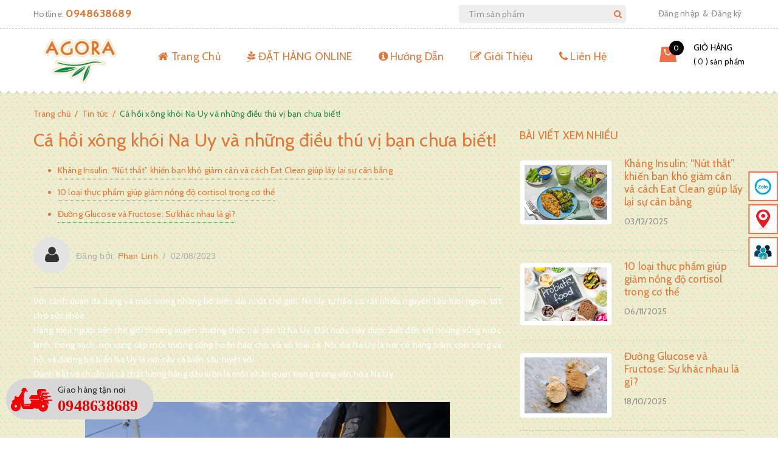

--- FILE ---
content_type: text/html; charset=utf-8
request_url: https://agorafreshfood.com/ca-hoi-xong-khoi-na-uy-agora
body_size: 19991
content:
<!DOCTYPE html>
<html lang="vi">
	<head>
		<meta http-equiv="content-Type" content="text/html; charset=utf-8"/>
		<meta name="viewport" content="width=device-width, minimum-scale=1.0, maximum-scale=1.0, user-scalable=no">			
		<title>
			Cá hồi xông khói Na Uy và những điều thú vị bạn chưa biết!
			
			
			 Tiệm Agora - Healthy Eat Clean			
		</title>

		<!-- ================= Page description ================== -->
		
		
		<meta name="description" content="Với cảnh quan đa dạng&#160;v&#224; một trong những bờ biển d&#224;i nhất thế giới, Na Uy tự h&#224;o c&#243; rất nhiều nguy&#234;n liệu tươi ngon, tốt cho sức khỏe. H&#224;ng triệu người tr&#234;n thế giới thường xuy&#234;n thưởng thức hải sản từ Na Uy. Đất nước n&#224;y được biết đến với những v&#249;ng nước lạnh, trong sạch, nơi cung cấp m&#244;i trường sống ho&#224;n hảo cho v&#244;">
		
		<!-- ================= Meta ================== -->
		
		
							
							
		
		<meta name="keywords" content="Cá hồi xông khói Na Uy và những điều thú vị bạn chưa biết!, Tin tức, cá hồi xông khói,  Tiệm Agora - Healthy Eat Clean, agorafreshfood.com"/>
				
		<link rel="canonical" href="https://agorafreshfood.com/ca-hoi-xong-khoi-na-uy-agora"/>
		<meta name='revisit-after' content='1 days' />
		<meta name="robots" content="noodp,index,follow" />
		<!-- ================= Favicon ================== -->
		
		<link rel="icon" href="//bizweb.dktcdn.net/100/390/598/themes/783520/assets/favicon.png?1766806480150" type="image/x-icon" />
		
		<!-- ================= Google Fonts ================== -->
		
		
		
		<link href="//fonts.googleapis.com/css?family=Cabin:400,700" rel="stylesheet" type="text/css" media="all" />
		



		<!-- Facebook Open Graph meta tags -->
		

	<meta property="og:type" content="article">
	<meta property="og:title" content="C&#225; hồi x&#244;ng kh&#243;i Na Uy v&#224; những điều th&#250; vị bạn chưa biết!">
  	
	
		<meta property="og:image" content="http://bizweb.dktcdn.net/thumb/grande/100/390/598/articles/ggggse-7fc6ebfd-0671-47c8-8bff-11a913117345.jpg?v=1690970201007">
		<meta property="og:image:secure_url" content="https://bizweb.dktcdn.net/thumb/grande/100/390/598/articles/ggggse-7fc6ebfd-0671-47c8-8bff-11a913117345.jpg?v=1690970201007">
	

<meta property="og:description" content="Với cảnh quan đa dạng và một trong những bờ biển dài nhất thế giới, Na Uy tự hào có rất nhiều nguyên liệu tươi ngon, tốt cho sức khỏe. Hàng triệu người trên thế giới thường xuyên thưởng thức hải sản từ Na Uy. Đất nước này được biết đến với những vùng nước lạnh, trong sạch, nơi cung cấp môi trường sống hoàn hảo cho vô">
<meta property="og:url" content="https://agorafreshfood.com/ca-hoi-xong-khoi-na-uy-agora">
<meta property="og:site_name" content="Tiệm Agora - Healthy Eat Clean">	
		
<script type="application/ld+json">
        {
        "@context": "http://schema.org",
        "@type": "BreadcrumbList",
        "itemListElement": 
        [
            {
                "@type": "ListItem",
                "position": 1,
                "item": 
                {
                  "@id": "https://agorafreshfood.com",
                  "name": "Trang chủ"
                }
            },
      
        
      
            {
                "@type": "ListItem",
                "position": 2,
                "item": 
                {
                  "@id": "https://agorafreshfood.com/tin-tuc",
                  "name": "Tin tức"
                }
            },
      {
                "@type": "ListItem",
                "position": 3,
                "item": 
                {
                  "@id": "https://agorafreshfood.com/ca-hoi-xong-khoi-na-uy-agora",
                  "name": "Cá hồi xông khói Na Uy và những điều thú vị bạn chưa biết!"
                }
            }
      
      
      
      
    
        ]
        }
</script>

		<!-- Plugin CSS -->	
		<script>
			var template = 'article';
		</script>

		<link rel="stylesheet" href="//maxcdn.bootstrapcdn.com/font-awesome/4.7.0/css/font-awesome.min.css">

		<!-- Plugin CSS -->			
		<link href="//bizweb.dktcdn.net/100/390/598/themes/783520/assets/plugin.scss.css?1766806480150" rel="stylesheet" type="text/css" media="all" />

		
		<!-- Build Main CSS -->								
		<link href="//bizweb.dktcdn.net/100/390/598/themes/783520/assets/base.scss.css?1766806480150" rel="stylesheet" type="text/css" media="all" />		
		<link href="//bizweb.dktcdn.net/100/390/598/themes/783520/assets/style.scss.css?1766806480150" rel="stylesheet" type="text/css" media="all" />		
		<link href="//bizweb.dktcdn.net/100/390/598/themes/783520/assets/module.scss.css?1766806480150" rel="stylesheet" type="text/css" media="all" />
		<link href="//bizweb.dktcdn.net/100/390/598/themes/783520/assets/responsive.scss.css?1766806480150" rel="stylesheet" type="text/css" media="all" />
		<script>			
			var template = 'article';			 
		</script>
		<!-- Bizweb conter for header -->
		<script>
	var Bizweb = Bizweb || {};
	Bizweb.store = 'agorafreshfood.mysapo.net';
	Bizweb.id = 390598;
	Bizweb.theme = {"id":783520,"name":"Delicious","role":"main"};
	Bizweb.template = 'article';
	if(!Bizweb.fbEventId)  Bizweb.fbEventId = 'xxxxxxxx-xxxx-4xxx-yxxx-xxxxxxxxxxxx'.replace(/[xy]/g, function (c) {
	var r = Math.random() * 16 | 0, v = c == 'x' ? r : (r & 0x3 | 0x8);
				return v.toString(16);
			});		
</script>
<script>
	(function () {
		function asyncLoad() {
			var urls = ["//newproductreviews.sapoapps.vn/assets/js/productreviews.min.js?store=agorafreshfood.mysapo.net","https://google-shopping.sapoapps.vn/conversion-tracker/global-tag/5541.js?store=agorafreshfood.mysapo.net","https://google-shopping.sapoapps.vn/conversion-tracker/event-tag/5541.js?store=agorafreshfood.mysapo.net"];
			for (var i = 0; i < urls.length; i++) {
				var s = document.createElement('script');
				s.type = 'text/javascript';
				s.async = true;
				s.src = urls[i];
				var x = document.getElementsByTagName('script')[0];
				x.parentNode.insertBefore(s, x);
			}
		};
		window.attachEvent ? window.attachEvent('onload', asyncLoad) : window.addEventListener('load', asyncLoad, false);
	})();
</script>


<script>
	window.BizwebAnalytics = window.BizwebAnalytics || {};
	window.BizwebAnalytics.meta = window.BizwebAnalytics.meta || {};
	window.BizwebAnalytics.meta.currency = 'VND';
	window.BizwebAnalytics.tracking_url = '/s';

	var meta = {};
	
	meta.article = {"id": 2996039};
	
	
	for (var attr in meta) {
	window.BizwebAnalytics.meta[attr] = meta[attr];
	}
</script>

	
		<script src="/dist/js/stats.min.js?v=96f2ff2"></script>
	



<!-- Global site tag (gtag.js) - Google Analytics --> <script async src="https://www.googletagmanager.com/gtag/js?id=UA-205104529-1"></script> <script> window.dataLayer = window.dataLayer || []; function gtag(){dataLayer.push(arguments);} gtag('js', new Date()); gtag('config', 'UA-205104529-1'); </script>
<script>

	window.enabled_enhanced_ecommerce = true;

</script>




<!--Facebook Pixel Code-->
<script>
	!function(f, b, e, v, n, t, s){
	if (f.fbq) return; n = f.fbq = function(){
	n.callMethod?
	n.callMethod.apply(n, arguments):n.queue.push(arguments)}; if (!f._fbq) f._fbq = n;
	n.push = n; n.loaded = !0; n.version = '2.0'; n.queue =[]; t = b.createElement(e); t.async = !0;
	t.src = v; s = b.getElementsByTagName(e)[0]; s.parentNode.insertBefore(t, s)}
	(window,
	document,'script','https://connect.facebook.net/en_US/fbevents.js');
	fbq('init', '1381735455380209', {} , {'agent': 'plsapo'}); // Insert your pixel ID here.
	fbq('track', 'PageView',{},{ eventID: Bizweb.fbEventId });
	
</script>
<noscript>
	<img height='1' width='1' style='display:none' src='https://www.facebook.com/tr?id=1381735455380209&ev=PageView&noscript=1' />
</noscript>
<!--DO NOT MODIFY-->
<!--End Facebook Pixel Code-->



<script>
	var eventsListenerScript = document.createElement('script');
	eventsListenerScript.async = true;
	
	eventsListenerScript.src = "/dist/js/store_events_listener.min.js?v=1b795e9";
	
	document.getElementsByTagName('head')[0].appendChild(eventsListenerScript);
</script>





				
		<script>var ProductReviewsAppUtil=ProductReviewsAppUtil || {};ProductReviewsAppUtil.store={name: 'Tiệm Agora - Healthy Eat Clean'};</script>

	</head>

	<body>	

		<div class="page-body">
			<div class="hidden-md hidden-lg opacity_menu"></div>
			<div class="opacity_filter"></div>
			<div class="body_opactiy"></div>
			<div class="op_login"></div>

			<header>
	<div class="top-header">
		<div class="container">
			<div class="row">
				<div class="col-xs-12 col-sm-6 col-md-7 col-lg-7 a-left">
					<div class="top_left">
						<span>Hotline: <a href="tel:0948638689">0948638689</a></span>
					</div>
				</div>
				<div class="hidden-xs hidden-sm col-md-3 col-lg-3">
					<div class="header-search">
						<form class="search_form" action="/search" method="get" role="search">
							<input type="text" class="form-control" name="query" value="" autocomplete="off" placeholder="Tìm sản phẩm">
							<button class="btn" type="submit"><i class="fa fa-search"></i></button>
						</form>
					</div>
				</div>
				<div class="hidden-xs col-sm-6 col-md-2 col-lg-2 f-right">
					<ul class="list-unstyled top_right">
						
						<li><a href="/account/login">Đăng nhập</a></li>
						<li><a>&</a></li>
						<li><a href="/account/register">Đăng ký</a></li>
							
					</ul>
				</div>
			</div>
		</div>
	</div>
	<div class="main-header">
		<div class="container">
			<div class="row">
				<div  class="menu-bar button-menu hidden-md hidden-lg col-xs-1 col-sm-1">
					<a href="javascript:;" >
						<i class="fa fa-align-justify"></i>
					</a>
				</div>
				<div class="menu">
					<div class="col-xs-3 col-sm-3 col-md-2 col-lg-2 logos">
						<div class="logo_image">
							
							<a href="/" class="logo-wrapper ">					
								<img src="//bizweb.dktcdn.net/100/390/598/themes/783520/assets/logo.jpg?1766806480150" alt="logo Tiệm Agora - Healthy Eat Clean" title="logo Tiệm Agora - Healthy Eat Clean">					
							</a>
													
						</div>
					</div>
					<div class="hidden-xs hidden-sm colmenu">						
						<div class="main-menu">
							<ul class="list-unstyled main_menu">
								

								

								
								<li class="menu_hover nav-item nav-items ">
									<a href="/" class="nav-link">
										
										<i class="fa fa-home"></i>
										
										Trang Chủ										
									</a>
									<ul class="list-unstyled menu_child_1">
										
										
										<li><a href="http://tiemagora.com/">ĐẶT HÀNG ONLINE - AGORA</a></li>
										
										
										
										<li><a href="https://agorafreshfood.com/ega-page-fopmk-gie7z">ĐẶT HÀNG ONLINE- AGORA</a></li>
										
										
									</ul>
								</li>
								
								

								

								
								<li class="menu_hover nav-item nav-items ">
									<a href="/orderonline" class="nav-link">
										
										<i class="fa fa-pagelines"></i>
										
										ĐẶT HÀNG ONLINE										
									</a>
									<ul class="list-unstyled menu_child_1">
										
										
										<li><a href="https://agorafreshfood.com/ega-page-fopmk-gie7z">ĐẶT HÀNG ONLINE - AGORA</a></li>
										
										
										
										<li>
											<a href="https://agoraeatclean.cukcuk.vn/order-online/">BUILD YOUR OWN HEALTHY BOWL</a>
											<i class="fa fa-angle-right" aria-hidden="true"></i>
											<ul class="list-unstyled menu_child_2">
												
												<li>
													<a href="/make-your-own-healthy-bowl">BUILD YOUR OWN HEALTHY BOWL</a>
												</li>
												
											</ul>
										</li>
										
										
										
										<li><a href="/agora-eat-clean-signatures">AGORA EAT-CLEAN SIGNATURES</a></li>
										
										
									</ul>
								</li>
								
								

								

								
								<li class="menu_hover nav-item nav-items ">
									<a href="/huong-dan" class="nav-link">
										
										<i class="fa fa-info-circle"></i>
										
										Hướng Dẫn										
									</a>
									<ul class="list-unstyled menu_child_1">
										
										
										<li><a href="/huong-dan">Hướng dẫn mua hàng</a></li>
										
										
										
										<li><a href="/phuong-thuc-thanh-toan">Hướng dẫn thanh toán</a></li>
										
										
										
										<li><a href="/chinh-sach-van-chuyen">Hướng dẫn giao nhận</a></li>
										
										
										
										<li><a href="/chinh-sach-doi-tra-hang">Chính sách đổi trả</a></li>
										
										
										
										<li><a href="/dieu-khoan">Điều khoản dịch vụ</a></li>
										
										
									</ul>
								</li>
								
								

								

								 
								<li class=" nav-item nav-items ">
									<a class="nav-link" href="/gioi-thieu">
										
										<i class="fa fa-pencil-square-o"></i>	
										
										Giới Thiệu
										
									</a>
								</li>
								
								

								

								 
								<li class=" nav-item nav-items ">
									<a class="nav-link" href="/lien-he">
										
										<i class="fa fa-phone"></i>	
										
										Liên Hệ
										
									</a>
								</li>
								
								
							</ul>
						</div>
					</div>
					<div class="col-xs-1 col-sm-1 col-md-2 col-lg-2 f-right">
						<div class="top-cart-contain-update">
							<div class="mini-cart text-xs-center">
								<div class="heading-cart">
									<a class="bg_cart" href="/cart" title="Giỏ hàng">
										<span class="absolute count_item count_item_pr" id="cart-total"></span>
										<i class="shopping-bag"></i>
										<span class="block-small-cart hidden-xs hidden-sm visible-md visible-lg">
											<span class="text-giohang hidden-xs">Giỏ hàng</span>
											<span class="block-count-pr">
												(
												<span class="count_item count_item_pr"></span>										
												) sản phẩm 
											</span>
										</span>
									</a>
								</div>	
								<div class="top-cart-content">					
									<ul id="cart-sidebar" class="mini-products-list count_li">
										<li class="list-item">
											<ul></ul>
										</li>
										<li class="action">
											<ul>
												<li class="li-fix-1">
													<div class="top-subtotal">
														Tổng tiền thanh toán: 
														<span class="price"></span>
													</div>
												</li>
												<li class="li-fix-2" style="">
													<div class="actions">
														<a href="/cart" class="btn btn-primary">
															<span>Giỏ hàng</span>
														</a>
														<a href="/checkout" class="btn btn-checkout btn-gray">
															<span>Thanh toán</span>
														</a>
													</div>
												</li>
											</ul>
										</li>
									</ul>
								</div>
							</div>
						</div>	
					</div>
				</div>
			</div>
		</div>
	</div>
</header>

<!-- Menu mobile/tablet -->
<div class="menu_mobile max_991 hidden-md hidden-lg">
	<div class="acction">
		<div class="log">
			
			<img src="//bizweb.dktcdn.net/100/390/598/themes/783520/assets/user.png?1766806480150" alt="Tạo tài khoản hoặc đăng nhập">
			
			<div class="linkacc">
				
				<a href="/account/login">Đăng nhập</a>
				<a href="/account/register">Đăng ký</a>
				
			</div>
		</div>
		<div class="search">
			<div class="header_search search_form">
				<form class="input-group search-bar search_form" action="/search" method="get" role="search">		
					<input type="search" name="query" value="" placeholder="Tìm sản phẩm" class="input-group-field st-default-search-input search-text" autocomplete="off">
					<span class="input-group-btn">
						<button class="btn icon-fallback-text">											
							<i class="fa fa-search"></i>
						</button>
					</span>
				</form>								
			</div>
		</div>
	</div>

	<ul class="ul_collections">
		<li class="special">
			<a href="/collections/all">Menu</a>
		</li>
		
		<li class="level0 level-top parent">
			<a href="/">Trang Chủ</a>
			
			<i class="fa fa-angle-down"></i>
			<ul class="level0 " style="display:none;">
				
				<li class="level1 "> 
					<a href="http://tiemagora.com/"> <span>ĐẶT HÀNG ONLINE - AGORA</span> </a>
					
				</li>
				
				<li class="level1 "> 
					<a href="https://agorafreshfood.com/ega-page-fopmk-gie7z"> <span>ĐẶT HÀNG ONLINE- AGORA</span> </a>
					
				</li>
				
			</ul>
			
		</li>
		
		<li class="level0 level-top parent">
			<a href="/orderonline">ĐẶT HÀNG ONLINE</a>
			
			<i class="fa fa-angle-down"></i>
			<ul class="level0 " style="display:none;">
				
				<li class="level1 "> 
					<a href="https://agorafreshfood.com/ega-page-fopmk-gie7z"> <span>ĐẶT HÀNG ONLINE - AGORA</span> </a>
					
				</li>
				
				<li class="level1 "> 
					<a href="https://agoraeatclean.cukcuk.vn/order-online/"> <span>BUILD YOUR OWN HEALTHY BOWL</span> </a>
					
					<i class="fa fa-angle-down"></i>
					<ul class="level1" style="display:none;">
						
						<li class="level2 ">
							<a href="/make-your-own-healthy-bowl"><span>BUILD YOUR OWN HEALTHY BOWL</span></a>
							
							<i class="fa fa-angle-down"></i>
							<ul class="level2" style="display:none;">
								
								<li class="level3 ">
									<a href="/make-your-own-healthy-bowl"><span>BUILD YOUR OWN HEALTHY BOWL</span></a>
								</li>
								
							</ul>
							
						</li>
						
					</ul>
					
				</li>
				
				<li class="level1 "> 
					<a href="/agora-eat-clean-signatures"> <span>AGORA EAT-CLEAN SIGNATURES</span> </a>
					
				</li>
				
			</ul>
			
		</li>
		
		<li class="level0 level-top parent">
			<a href="/huong-dan">Hướng Dẫn</a>
			
			<i class="fa fa-angle-down"></i>
			<ul class="level0 " style="display:none;">
				
				<li class="level1 "> 
					<a href="/huong-dan"> <span>Hướng dẫn mua hàng</span> </a>
					
				</li>
				
				<li class="level1 "> 
					<a href="/phuong-thuc-thanh-toan"> <span>Hướng dẫn thanh toán</span> </a>
					
				</li>
				
				<li class="level1 "> 
					<a href="/chinh-sach-van-chuyen"> <span>Hướng dẫn giao nhận</span> </a>
					
				</li>
				
				<li class="level1 "> 
					<a href="/chinh-sach-doi-tra-hang"> <span>Chính sách đổi trả</span> </a>
					
				</li>
				
				<li class="level1 "> 
					<a href="/dieu-khoan"> <span>Điều khoản dịch vụ</span> </a>
					
				</li>
				
			</ul>
			
		</li>
		
		<li class="level0 level-top parent">
			<a href="/gioi-thieu">Giới Thiệu</a>
			
		</li>
		
		<li class="level0 level-top parent">
			<a href="/lien-he">Liên Hệ</a>
			
		</li>
		
	</ul>

</div>
<!-- End -->

			<!-- Header JS -->	
			<script src="//bizweb.dktcdn.net/100/390/598/themes/783520/assets/jquery-2.2.3.min.js?1766806480150" type="text/javascript"></script> 

			<div class="rang_cua"></div>
<section class="bread-crumb">
	<div class="container">
		<div class="row">
			<div class="col-xs-12 a-left">
				<ul class="breadcrumb">					
					<li class="home">
						<a  href="/" ><span >Trang chủ</span></a>						
						<span class="mr_lr">&nbsp;/&nbsp;</span>
					</li>
					
					<li >
						<a  href="/tin-tuc"><span >Tin tức</span></a>	
						<span class="mr_lr">&nbsp;/&nbsp;</span>
					</li>
					<li><strong><span >Cá hồi xông khói Na Uy và những điều thú vị bạn chưa biết!</span></strong></li>
					
				</ul>
			</div>
		</div>
	</div>
</section>
<section class="blog_page_section margin-bottom-0">
	<div class="container article-wraper">
		<div class="row row_article">
			<section id="b" class="right-content col-lg-8 col-md-8 col-sm-12 col-xs-12">
				<article class="article-main" itemscope itemtype="http://schema.org/Article">
					<meta itemprop="mainEntityOfPage" content="/ca-hoi-xong-khoi-na-uy-agora">
					<meta itemprop="description" content="">
					<meta itemprop="author" content="Phan Linh">
					<meta itemprop="headline" content="">
					<meta itemprop="image" content="https:https://bizweb.dktcdn.net/100/390/598/articles/ggggse-7fc6ebfd-0671-47c8-8bff-11a913117345.jpg?v=1690970201007">
					<meta itemprop="datePublished" content="02-08-2023">
					<meta itemprop="dateModified" content="02-08-2023">
					<div class="hidden" itemprop="publisher" itemscope itemtype="https://schema.org/Organization">
						<div itemprop="logo" itemscope itemtype="https://schema.org/ImageObject">
							<img src="//bizweb.dktcdn.net/100/390/598/themes/783520/assets/logo.jpg?1766806480150" alt="Tiệm Agora - Healthy Eat Clean"/>
							<meta itemprop="url" content="https://bizweb.dktcdn.net/100/390/598/themes/783520/assets/logo.jpg?1766806480150">
							<meta itemprop="width" content="133">
							<meta itemprop="height" content="25">
						</div>
						<meta itemprop="name" content="Tiệm Agora - Healthy Eat Clean">
					</div>
					<div class="row">
						<div class="col-lg-12 col-md-12 col-sm-12 col-xs-12 content_ar">
							<h1 class="title-head-article"><span itemprop="name">Cá hồi xông khói Na Uy và những điều thú vị bạn chưa biết!</span></h1>
							<div class="blog_other col-lg-12 col-md-12 col-sm-12 col-xs-12">
								<div class="title_module_normal"><h2><a href="tin-tuc" title=""></a></h2>
								</div>
								<ul class="list_blog_article margin-top-0">
									
									<li><h3 class="blog-item-name"><a href="/khang-insulin-nut-that-khien-ban-kho-giam-can-va-cach-eat-clean-giup-lay-lai-su-can-bang" title="">Kháng Insulin: “Nút thắt” khiến bạn khó giảm cân và cách Eat Clean giúp lấy lại sự cân bằng</a></h3></li>
									
									<li><h3 class="blog-item-name"><a href="/10-loai-thuc-pham-giup-giam-nong-do-cortisol-trong-co-the" title="">10 loại thực phẩm giúp giảm nồng độ cortisol trong cơ thể</a></h3></li>
									
									<li><h3 class="blog-item-name"><a href="/duong-glucose-va-fructose-su-khac-nhau-la-gi" title="">Đường Glucose và Fructose: Sự khác nhau là gì?</a></h3></li>
									
								</ul>
							</div>
							<div class="time_author_share">
								<span class="time_post">
									<span class="pot">
										<img src="//bizweb.dktcdn.net/100/390/598/themes/783520/assets/author.png?1766806480150" alt="author"> 
									</span> 
									<span class="post-infor">
										Đăng bởi:
										<span class="name_">Phan Linh</span>
										<span class="hidden-xs">&nbsp;/&nbsp;</span>
										<span class="date_post">02/08/2023</span>
									</span>
								</span>
								<div class="tags_share hidden-xs hiddem-ms hidden-md">
									<div class="share_row">
																		
										<div class="addthis_inline_share_toolbox share_add">
											<script type="text/javascript" src="//s7.addthis.com/js/300/addthis_widget.js#pubid=ra-58589c2252fc2da4"></script>
										</div>			
										
									</div>
								</div>
							</div>
							<div class="article-details">
								<div class="article-content">
									<div class="rte">
										<p style="text-align: justify;"><span style="color:#ffffff;">Với cảnh quan đa dạng&nbsp;và một trong những bờ biển dài nhất thế giới, Na Uy tự hào có rất nhiều nguyên liệu tươi ngon, tốt cho sức khỏe.</span></p>
<p style="text-align: justify;"><span style="color:#ffffff;">Hàng triệu người trên thế giới thường xuyên thưởng thức hải sản từ Na Uy. Đất nước này được biết đến với những vùng nước lạnh, trong sạch, nơi cung cấp môi trường sống hoàn hảo cho vô số loài cá. Nội địa Na Uy là nơi có hàng trăm con sông và hồ, và đường bờ biển Na Uy là nơi câu cá biển sâu tuyệt vời.</span></p>
<p style="text-align: justify;"><span style="color:#ffffff;">Đánh bắt và chuẩn bị cá chất lượng hàng đầu luôn là một phần quan trọng trong văn hóa Na Uy.</span></p>
<p style="text-align: justify;">&nbsp;</p>
<p style="text-align: center;"><span style="color:#ffffff;"><img data-thumb="grande" original-height="900" original-width="1200" src="//bizweb.dktcdn.net/thumb/grande/100/390/598/files/ggggse.jpg?v=1690968919174" /></span></p>
<p style="text-align: center;"><span style="color:#ffffff;">Cá hồi nuôi ở Na Uy</span></p>
<p style="text-align: justify;">&nbsp;</p>
<table align="center" border="1" cellpadding="1" cellspacing="1">
<tbody>
<tr>
	<td>
	<h3 style="text-align: center;"><strong><span style="color:#ff0066;">ĐẶT HÀNG :&nbsp;</span><a href="https://agorafreshfood.com/orderonline#22843452"><span style="color:#ff0066;">CÁ HỒI TƯƠI NA-UY XÔNG KHÓI</span></a></strong></h3></td>
</tr>
</tbody></table>
<p style="text-align: justify;">&nbsp;</p>
<p style="text-align: justify;"><span style="color:#ffffff;">Du ngoạn trên một vịnh hẹp và hít thở không khí trong lành của biển, có lẽ bạn sẽ quá bận rộn ngắm nhìn những vách đá cao vút hoặc những chú đại bàng biển đang lặn mà không để ý đến những bánh xe của trang trại cá hồi dát vàng trên mặt nước.</span></p>
<p style="text-align: justify;"><span style="color:#ffffff;">Na Uy là một trong những nước xuất khẩu cá hồi nuôi và cá hồi hoang dã lớn nhất thế giới. Bạn sẽ thấy phần thịt mềm, màu hồng đào của nó được phục vụ tươi sống tại các chợ cá nhộn nhịp gần bến cảng, nướng trên thuyền buồm hoặc được phục vụ trong khu vực hiếm hoi của các nhà hàng cao cấp.</span></p>
<p style="text-align: justify;">&nbsp;</p>
<p style="text-align: center;"><span style="color:#ffffff;"><strong><img data-thumb="grande" original-height="683" original-width="1024" src="//bizweb.dktcdn.net/thumb/grande/100/390/598/files/sdgggg.jpg?v=1690968956395" /></strong></span></p>
<p style="text-align: center;"><span style="color:#ffffff;">Chơ hải sản Na Uy</span></p>
<p style="text-align: justify;">&nbsp;</p>
<p style="text-align: justify;"><span style="color:#ffffff;">Trong khi đó, cá hồi hun khói là một trong những món ăn nổi tiếng quốc tế của Na Uy. Đây là một trong những mặt hàng xuất khẩu lớn nhất của Na Uy và được cho là đóng góp lớn nhất của Scandinavia đối với ẩm thực quốc tế. Cá hồi Na Uy có hàm lượng chất béo cao hơn bất kỳ loại cá hồi nào khác trên thế giới – khoảng 18%&nbsp;khiến nó hoàn toàn phù hợp để hun khói.</span></p>
<p style="text-align: justify;"><span style="color:#ffffff;">Cá hồi hun khói Na Uy được làm bằng cách ướp muối bằng tay với một lượng nhỏ đường được thêm vào. Sau đó, nó được xử lý trong nước muối trước khi hun khói lạnh bằng gỗ sồi trong 3-4 giờ ở 68°F (20°C). Quá trình hun khói lạnh này được cho là tạo ra cá hồi hun khói ít mặn hơn so với các loại cá hồi hun khói khác.</span></p>
<p style="text-align: justify;">&nbsp;</p>
<p style="text-align: center;"><span style="color:#ffffff;"><img data-thumb="grande" original-height="683" original-width="1024" src="//bizweb.dktcdn.net/thumb/grande/100/390/598/files/sg-b7d3760c-6fca-49a1-ab08-820a0812df9b.jpg?v=1690968978938" /></span></p>
<p style="text-align: center;"><span style="color:#ffffff;">Cá hồi tươi Na Uy</span></p>
<p style="text-align: justify;">&nbsp;</p>
<p style="text-align: justify;"><span style="color:#ffffff;">Ở đất nước Bắc Âu này, cá hồi xông khói&nbsp;thường được ăn theo cách đơn giản là&nbsp;rắc hạt tiêu đen xay và ăn kèm với bánh mì lúa mạch đen.&nbsp;Người Na Uy cũng ăn nó với bánh mì, khoai tây và kem, hoặc trứng bác.</span></p>
<p style="text-align: justify;"><span style="color:#ffffff;">Røkelaks của Na Uy, hay cá hồi hun khói&nbsp;được đánh giá cao về màu sắc, kết cấu và hương vị. Bí mật là nó được xử lý khô bằng gỗ như cây bách xù thơm.</span></p>
<p style="text-align: justify;">&nbsp;</p>
<p style="text-align: center;"><span style="color:#ffffff;"><img data-thumb="grande" original-height="683" original-width="1024" src="//bizweb.dktcdn.net/thumb/grande/100/390/598/files/ue3.jpg?v=1690969035264" /></span></p>
<p style="text-align: center;"><span style="color:#ffffff;"><img data-thumb="grande" original-height="800" original-width="1200" src="//bizweb.dktcdn.net/thumb/grande/100/390/598/files/dish-meal-food-salad-produce-vegetable-1232548-pxhere-com.jpg?v=1690969050242" /></span></p>
<p style="text-align: center;"><span style="color:#ffffff;">Các món ngon từ cá hồi xông khói Na Uy</span></p>
<p style="text-align: justify;">&nbsp;</p>
<p style="text-align: justify;"><span style="color:#ffffff;">AGORA FRESH FOOD</span></p>
									</div>
								</div>
							</div>
							<div class="tags_share_click">
								<div class="blog-click hidden-xs hidden-ms">
									<img src="//bizweb.dktcdn.net/100/390/598/themes/783520/assets/blog-click.png?1766806480150" alt="blog-click">
								</div>
								
								<div class="addthis_inline_share_toolbox share_add new">
									<script type="text/javascript" src="//s7.addthis.com/js/300/addthis_widget.js#pubid=ra-58589c2252fc2da4"></script>
								</div>			
								
							</div>
							<div class="tags_blog">
								
								<div class="tag_article col-lg-12 col-md-12 col-sm-12 col-xs-12 a-left">
									<div class="wrap_tags">					
										<p class="bold"><i class="fa fa-tags"></i> &nbsp;Tags:</p>						
																										
										<a title="cá hồi xông khói" href="/blogs/all/tagged/ca-hoi-xong-khoi">cá hồi xông khói</a>																		
																				
									</div>
								</div>
								
							</div>
							 
							<div class="col margin-top-30">
								

								<form method="post" action="/posts/ca-hoi-xong-khoi-na-uy-agora/comments" id="article_comments" accept-charset="UTF-8"><input name="FormType" type="hidden" value="article_comments"/><input name="utf8" type="hidden" value="true"/><input type="hidden" id="Token-123555783efc4273b1d5386c62204b4d" name="Token" /><script src="https://www.google.com/recaptcha/api.js?render=6Ldtu4IUAAAAAMQzG1gCw3wFlx_GytlZyLrXcsuK"></script><script>grecaptcha.ready(function() {grecaptcha.execute("6Ldtu4IUAAAAAMQzG1gCw3wFlx_GytlZyLrXcsuK", {action: "article_comments"}).then(function(token) {document.getElementById("Token-123555783efc4273b1d5386c62204b4d").value = token});});</script> 
								

								

								<div class="col-lg-12 col-md-12 col-sm-12 col-xs-12">
									<div class="form-coment">
										<div class="row">
											<div class="margin-top-0 margin-bottom-30">
												<h5 class="title-form-coment">Viết bình luận của bạn:</h5>
											</div>
											<div class="">
												<div class="row">
													<div class="col-xs-12 col-sm-12 col-md-6">
														<fieldset class="form-group">										
															<input placeholder="Họ và tên" type="text" class="form-control form-control-lg" value="" id="full-name" name="Author" Required>
														</fieldset>
													</div>
													<div class="col-xs-12 col-sm-12 col-md-6">
														<fieldset class="form-group">										
															<input placeholder="Email" pattern="[a-z0-9._%+-]+@[a-z0-9.-]+\.[a-z]{2,63}$" type="email" class="form-control form-control-lg" value="" name="Email" Required>
														</fieldset>
													</div>
												</div>
											</div>
											<fieldset class="form-group col-xs-12 col-sm-12 col-md-12">										
												<textarea placeholder="Viết bình luận" class="form-control form-control-lg" id="comment" name="Body" rows="6" Required></textarea>
											</fieldset>
											<div class="margin-bottom-fix margin-bottom-50-article clearfix">
												<button type="submit" class="btn btn-primary">Gửi bình luận</button>
											</div>
										</div>
									</div> <!-- End form mail -->
								</div>
								</form>
							</div>						
							

							<div class="blog-relative margin-top-20">
								<div class="name-blog-relative"><h3><a href="tin-tuc" title="Bài viết cùng chuyên mục">Bài viết cùng chuyên mục</a></h3></div>
								<div class="blog-relative-detail">	
									<div class="row">
										
										
															
															
										
										<div class="col-xs-12 col-sm-6 col-md-6 col-lg-6 blog_part">
											<div class="item_blog">
												<div class="thumb">
													<a href="/khang-insulin-nut-that-khien-ban-kho-giam-can-va-cach-eat-clean-giup-lay-lai-su-can-bang">
														
														<picture>
															<source media="(max-width: 480px)" srcset="//bizweb.dktcdn.net/thumb/large/100/390/598/articles/untitled-67b7b751-dd8f-4c60-894e-d1e0b91e5a73.jpg?v=1764745550043">
															<source media="(min-width: 481px) and (max-width: 767px)" srcset="//bizweb.dktcdn.net/thumb/large/100/390/598/articles/untitled-67b7b751-dd8f-4c60-894e-d1e0b91e5a73.jpg?v=1764745550043">
															<source media="(min-width: 768px) and (max-width: 1023px)" srcset="//bizweb.dktcdn.net/thumb/large/100/390/598/articles/untitled-67b7b751-dd8f-4c60-894e-d1e0b91e5a73.jpg?v=1764745550043">
															<source media="(min-width: 1024px) and (max-width: 1199px)" srcset="//bizweb.dktcdn.net/thumb/large/100/390/598/articles/untitled-67b7b751-dd8f-4c60-894e-d1e0b91e5a73.jpg?v=1764745550043">
															<source media="(min-width: 1200px)" srcset="//bizweb.dktcdn.net/thumb/large/100/390/598/articles/untitled-67b7b751-dd8f-4c60-894e-d1e0b91e5a73.jpg?v=1764745550043">
															<img src="//bizweb.dktcdn.net/thumb/small/100/390/598/themes/783520/assets/load-image.gif?1766806480150" data-lazyload="https://bizweb.dktcdn.net/100/390/598/articles/untitled-67b7b751-dd8f-4c60-894e-d1e0b91e5a73.jpg?v=1764745550043" style="max-width:100%;" class="img-responsive" alt="Kháng Insulin: “Nút thắt” khiến bạn khó giảm cân và cách Eat Clean giúp lấy lại sự cân bằng">
														</picture>
														

													</a>
												</div>
												
												





														
												<div class="article-title">
													<h3><a href="/khang-insulin-nut-that-khien-ban-kho-giam-can-va-cach-eat-clean-giup-lay-lai-su-can-bang" title="Kháng Insulin: “Nút thắt” khiến bạn khó giảm cân và cách Eat Clean giúp lấy lại sự cân bằng">Kháng Insulin: “Nút thắt” khiến bạn khó giảm cân và cách Eat Clean giúp lấy lại sự cân bằng</a></h3>
													<a href="/khang-insulin-nut-that-khien-ban-kho-giam-can-va-cach-eat-clean-giup-lay-lai-su-can-bang" class="blog-detail">Xem chi tiết</a>
												</div>
											</div>
										</div>	
										
															
															
										
										<div class="col-xs-12 col-sm-6 col-md-6 col-lg-6 blog_part">
											<div class="item_blog">
												<div class="thumb">
													<a href="/10-loai-thuc-pham-giup-giam-nong-do-cortisol-trong-co-the">
														
														<picture>
															<source media="(max-width: 480px)" srcset="//bizweb.dktcdn.net/thumb/large/100/390/598/articles/untitled1.jpg?v=1762402756070">
															<source media="(min-width: 481px) and (max-width: 767px)" srcset="//bizweb.dktcdn.net/thumb/large/100/390/598/articles/untitled1.jpg?v=1762402756070">
															<source media="(min-width: 768px) and (max-width: 1023px)" srcset="//bizweb.dktcdn.net/thumb/large/100/390/598/articles/untitled1.jpg?v=1762402756070">
															<source media="(min-width: 1024px) and (max-width: 1199px)" srcset="//bizweb.dktcdn.net/thumb/large/100/390/598/articles/untitled1.jpg?v=1762402756070">
															<source media="(min-width: 1200px)" srcset="//bizweb.dktcdn.net/thumb/large/100/390/598/articles/untitled1.jpg?v=1762402756070">
															<img src="//bizweb.dktcdn.net/thumb/small/100/390/598/themes/783520/assets/load-image.gif?1766806480150" data-lazyload="https://bizweb.dktcdn.net/100/390/598/articles/untitled1.jpg?v=1762402756070" style="max-width:100%;" class="img-responsive" alt="10 loại thực phẩm giúp giảm nồng độ cortisol trong cơ thể">
														</picture>
														

													</a>
												</div>
												
												





														
												<div class="article-title">
													<h3><a href="/10-loai-thuc-pham-giup-giam-nong-do-cortisol-trong-co-the" title="10 loại thực phẩm giúp giảm nồng độ cortisol trong cơ thể">10 loại thực phẩm giúp giảm nồng độ cortisol trong cơ thể</a></h3>
													<a href="/10-loai-thuc-pham-giup-giam-nong-do-cortisol-trong-co-the" class="blog-detail">Xem chi tiết</a>
												</div>
											</div>
										</div>	
										
															
															
										
										<div class="col-xs-12 col-sm-6 col-md-6 col-lg-6 blog_part">
											<div class="item_blog">
												<div class="thumb">
													<a href="/duong-glucose-va-fructose-su-khac-nhau-la-gi">
														
														<picture>
															<source media="(max-width: 480px)" srcset="//bizweb.dktcdn.net/thumb/large/100/390/598/articles/f.jpg?v=1760757840497">
															<source media="(min-width: 481px) and (max-width: 767px)" srcset="//bizweb.dktcdn.net/thumb/large/100/390/598/articles/f.jpg?v=1760757840497">
															<source media="(min-width: 768px) and (max-width: 1023px)" srcset="//bizweb.dktcdn.net/thumb/large/100/390/598/articles/f.jpg?v=1760757840497">
															<source media="(min-width: 1024px) and (max-width: 1199px)" srcset="//bizweb.dktcdn.net/thumb/large/100/390/598/articles/f.jpg?v=1760757840497">
															<source media="(min-width: 1200px)" srcset="//bizweb.dktcdn.net/thumb/large/100/390/598/articles/f.jpg?v=1760757840497">
															<img src="//bizweb.dktcdn.net/thumb/small/100/390/598/themes/783520/assets/load-image.gif?1766806480150" data-lazyload="https://bizweb.dktcdn.net/100/390/598/articles/f.jpg?v=1760757840497" style="max-width:100%;" class="img-responsive" alt="Đường Glucose và Fructose: Sự khác nhau là gì?">
														</picture>
														

													</a>
												</div>
												
												














														
												<div class="article-title">
													<h3><a href="/duong-glucose-va-fructose-su-khac-nhau-la-gi" title="Đường Glucose và Fructose: Sự khác nhau là gì?">Đường Glucose và Fructose: Sự khác nhau là gì?</a></h3>
													<a href="/duong-glucose-va-fructose-su-khac-nhau-la-gi" class="blog-detail">Xem chi tiết</a>
												</div>
											</div>
										</div>	
										
															
															
										
										<div class="col-xs-12 col-sm-6 col-md-6 col-lg-6 blog_part">
											<div class="item_blog">
												<div class="thumb">
													<a href="/eat-clean-co-giup-giam-can-khong-giai-dap-tu-cac-nguon-uy-tin">
														
														<picture>
															<source media="(max-width: 480px)" srcset="//bizweb.dktcdn.net/thumb/large/100/390/598/articles/untitledgg.jpg?v=1758182314647">
															<source media="(min-width: 481px) and (max-width: 767px)" srcset="//bizweb.dktcdn.net/thumb/large/100/390/598/articles/untitledgg.jpg?v=1758182314647">
															<source media="(min-width: 768px) and (max-width: 1023px)" srcset="//bizweb.dktcdn.net/thumb/large/100/390/598/articles/untitledgg.jpg?v=1758182314647">
															<source media="(min-width: 1024px) and (max-width: 1199px)" srcset="//bizweb.dktcdn.net/thumb/large/100/390/598/articles/untitledgg.jpg?v=1758182314647">
															<source media="(min-width: 1200px)" srcset="//bizweb.dktcdn.net/thumb/large/100/390/598/articles/untitledgg.jpg?v=1758182314647">
															<img src="//bizweb.dktcdn.net/thumb/small/100/390/598/themes/783520/assets/load-image.gif?1766806480150" data-lazyload="https://bizweb.dktcdn.net/100/390/598/articles/untitledgg.jpg?v=1758182314647" style="max-width:100%;" class="img-responsive" alt="Eat Clean có giúp giảm cân không? Giải đáp từ các nguồn uy tín">
														</picture>
														

													</a>
												</div>
												
												





														
												<div class="article-title">
													<h3><a href="/eat-clean-co-giup-giam-can-khong-giai-dap-tu-cac-nguon-uy-tin" title="Eat Clean có giúp giảm cân không? Giải đáp từ các nguồn uy tín">Eat Clean có giúp giảm cân không? Giải đáp từ các nguồn uy tín</a></h3>
													<a href="/eat-clean-co-giup-giam-can-khong-giai-dap-tu-cac-nguon-uy-tin" class="blog-detail">Xem chi tiết</a>
												</div>
											</div>
										</div>	
										
											
									</div>
								</div>
							</div>

						</div>
					</div>				
				</article>
			</section>		

			<aside id="a" class="part_right left left-content col-lg-4 col-md-4 col-sm-12 col-xs-12">
				<div>
	<h2><a href="tin-tuc" title="Bài viết xem nhiều">Bài viết xem nhiều</a></h2>
</div>


					
					

<div class="item_blog_dif">
	<div class="thumb">
		<a href="/khang-insulin-nut-that-khien-ban-kho-giam-can-va-cach-eat-clean-giup-lay-lai-su-can-bang">
			
			<picture>
				<source media="(max-width: 480px)" srcset="//bizweb.dktcdn.net/thumb/large/100/390/598/articles/untitled-67b7b751-dd8f-4c60-894e-d1e0b91e5a73.jpg?v=1764745550043">
				<source media="(min-width: 481px) and (max-width: 767px)" srcset="//bizweb.dktcdn.net/thumb/large/100/390/598/articles/untitled-67b7b751-dd8f-4c60-894e-d1e0b91e5a73.jpg?v=1764745550043">
				<source media="(min-width: 768px) and (max-width: 1023px)" srcset="//bizweb.dktcdn.net/thumb/large/100/390/598/articles/untitled-67b7b751-dd8f-4c60-894e-d1e0b91e5a73.jpg?v=1764745550043">
				<source media="(min-width: 1024px) and (max-width: 1199px)" srcset="//bizweb.dktcdn.net/thumb/large/100/390/598/articles/untitled-67b7b751-dd8f-4c60-894e-d1e0b91e5a73.jpg?v=1764745550043">
				<source media="(min-width: 1200px)" srcset="//bizweb.dktcdn.net/thumb/large/100/390/598/articles/untitled-67b7b751-dd8f-4c60-894e-d1e0b91e5a73.jpg?v=1764745550043">
				<img src="//bizweb.dktcdn.net/thumb/small/100/390/598/themes/783520/assets/load-image.gif?1766806480150" data-lazyload="https://bizweb.dktcdn.net/100/390/598/articles/untitled-67b7b751-dd8f-4c60-894e-d1e0b91e5a73.jpg?v=1764745550043" style="max-width:100%;" class="img-responsive" alt="Kháng Insulin: “Nút thắt” khiến bạn khó giảm cân và cách Eat Clean giúp lấy lại sự cân bằng">
			</picture>
			

		</a>
	</div>

	<div class="content">
		<h3><a href="/khang-insulin-nut-that-khien-ban-kho-giam-can-va-cach-eat-clean-giup-lay-lai-su-can-bang" title="Kháng Insulin: “Nút thắt” khiến bạn khó giảm cân và cách Eat Clean giúp lấy lại sự cân bằng">Kháng Insulin: “Nút thắt” khiến bạn khó giảm cân và cách Eat Clean giúp lấy lại sự cân bằng</a></h3>
		<p>03/12/2025</p>
	</div>
</div>

					
					

<div class="item_blog_dif">
	<div class="thumb">
		<a href="/10-loai-thuc-pham-giup-giam-nong-do-cortisol-trong-co-the">
			
			<picture>
				<source media="(max-width: 480px)" srcset="//bizweb.dktcdn.net/thumb/large/100/390/598/articles/untitled1.jpg?v=1762402756070">
				<source media="(min-width: 481px) and (max-width: 767px)" srcset="//bizweb.dktcdn.net/thumb/large/100/390/598/articles/untitled1.jpg?v=1762402756070">
				<source media="(min-width: 768px) and (max-width: 1023px)" srcset="//bizweb.dktcdn.net/thumb/large/100/390/598/articles/untitled1.jpg?v=1762402756070">
				<source media="(min-width: 1024px) and (max-width: 1199px)" srcset="//bizweb.dktcdn.net/thumb/large/100/390/598/articles/untitled1.jpg?v=1762402756070">
				<source media="(min-width: 1200px)" srcset="//bizweb.dktcdn.net/thumb/large/100/390/598/articles/untitled1.jpg?v=1762402756070">
				<img src="//bizweb.dktcdn.net/thumb/small/100/390/598/themes/783520/assets/load-image.gif?1766806480150" data-lazyload="https://bizweb.dktcdn.net/100/390/598/articles/untitled1.jpg?v=1762402756070" style="max-width:100%;" class="img-responsive" alt="10 loại thực phẩm giúp giảm nồng độ cortisol trong cơ thể">
			</picture>
			

		</a>
	</div>

	<div class="content">
		<h3><a href="/10-loai-thuc-pham-giup-giam-nong-do-cortisol-trong-co-the" title="10 loại thực phẩm giúp giảm nồng độ cortisol trong cơ thể">10 loại thực phẩm giúp giảm nồng độ cortisol trong cơ thể</a></h3>
		<p>06/11/2025</p>
	</div>
</div>

					
					

<div class="item_blog_dif">
	<div class="thumb">
		<a href="/duong-glucose-va-fructose-su-khac-nhau-la-gi">
			
			<picture>
				<source media="(max-width: 480px)" srcset="//bizweb.dktcdn.net/thumb/large/100/390/598/articles/f.jpg?v=1760757840497">
				<source media="(min-width: 481px) and (max-width: 767px)" srcset="//bizweb.dktcdn.net/thumb/large/100/390/598/articles/f.jpg?v=1760757840497">
				<source media="(min-width: 768px) and (max-width: 1023px)" srcset="//bizweb.dktcdn.net/thumb/large/100/390/598/articles/f.jpg?v=1760757840497">
				<source media="(min-width: 1024px) and (max-width: 1199px)" srcset="//bizweb.dktcdn.net/thumb/large/100/390/598/articles/f.jpg?v=1760757840497">
				<source media="(min-width: 1200px)" srcset="//bizweb.dktcdn.net/thumb/large/100/390/598/articles/f.jpg?v=1760757840497">
				<img src="//bizweb.dktcdn.net/thumb/small/100/390/598/themes/783520/assets/load-image.gif?1766806480150" data-lazyload="https://bizweb.dktcdn.net/100/390/598/articles/f.jpg?v=1760757840497" style="max-width:100%;" class="img-responsive" alt="Đường Glucose và Fructose: Sự khác nhau là gì?">
			</picture>
			

		</a>
	</div>

	<div class="content">
		<h3><a href="/duong-glucose-va-fructose-su-khac-nhau-la-gi" title="Đường Glucose và Fructose: Sự khác nhau là gì?">Đường Glucose và Fructose: Sự khác nhau là gì?</a></h3>
		<p>18/10/2025</p>
	</div>
</div>

					
					

<div class="item_blog_dif">
	<div class="thumb">
		<a href="/eat-clean-co-giup-giam-can-khong-giai-dap-tu-cac-nguon-uy-tin">
			
			<picture>
				<source media="(max-width: 480px)" srcset="//bizweb.dktcdn.net/thumb/large/100/390/598/articles/untitledgg.jpg?v=1758182314647">
				<source media="(min-width: 481px) and (max-width: 767px)" srcset="//bizweb.dktcdn.net/thumb/large/100/390/598/articles/untitledgg.jpg?v=1758182314647">
				<source media="(min-width: 768px) and (max-width: 1023px)" srcset="//bizweb.dktcdn.net/thumb/large/100/390/598/articles/untitledgg.jpg?v=1758182314647">
				<source media="(min-width: 1024px) and (max-width: 1199px)" srcset="//bizweb.dktcdn.net/thumb/large/100/390/598/articles/untitledgg.jpg?v=1758182314647">
				<source media="(min-width: 1200px)" srcset="//bizweb.dktcdn.net/thumb/large/100/390/598/articles/untitledgg.jpg?v=1758182314647">
				<img src="//bizweb.dktcdn.net/thumb/small/100/390/598/themes/783520/assets/load-image.gif?1766806480150" data-lazyload="https://bizweb.dktcdn.net/100/390/598/articles/untitledgg.jpg?v=1758182314647" style="max-width:100%;" class="img-responsive" alt="Eat Clean có giúp giảm cân không? Giải đáp từ các nguồn uy tín">
			</picture>
			

		</a>
	</div>

	<div class="content">
		<h3><a href="/eat-clean-co-giup-giam-can-khong-giai-dap-tu-cac-nguon-uy-tin" title="Eat Clean có giúp giảm cân không? Giải đáp từ các nguồn uy tín">Eat Clean có giúp giảm cân không? Giải đáp từ các nguồn uy tín</a></h3>
		<p>18/09/2025</p>
	</div>
</div>

					
					

<div class="item_blog_dif">
	<div class="thumb">
		<a href="/cap-nhat-che-do-an-kieng-portfolio-la-che-do-an-kieng-tot-nhat">
			
			<picture>
				<source media="(max-width: 480px)" srcset="//bizweb.dktcdn.net/thumb/large/100/390/598/articles/untitled-3f0f6c42-2681-4ac0-84e0-db96a8a6e929.jpg?v=1756961446427">
				<source media="(min-width: 481px) and (max-width: 767px)" srcset="//bizweb.dktcdn.net/thumb/large/100/390/598/articles/untitled-3f0f6c42-2681-4ac0-84e0-db96a8a6e929.jpg?v=1756961446427">
				<source media="(min-width: 768px) and (max-width: 1023px)" srcset="//bizweb.dktcdn.net/thumb/large/100/390/598/articles/untitled-3f0f6c42-2681-4ac0-84e0-db96a8a6e929.jpg?v=1756961446427">
				<source media="(min-width: 1024px) and (max-width: 1199px)" srcset="//bizweb.dktcdn.net/thumb/large/100/390/598/articles/untitled-3f0f6c42-2681-4ac0-84e0-db96a8a6e929.jpg?v=1756961446427">
				<source media="(min-width: 1200px)" srcset="//bizweb.dktcdn.net/thumb/large/100/390/598/articles/untitled-3f0f6c42-2681-4ac0-84e0-db96a8a6e929.jpg?v=1756961446427">
				<img src="//bizweb.dktcdn.net/thumb/small/100/390/598/themes/783520/assets/load-image.gif?1766806480150" data-lazyload="https://bizweb.dktcdn.net/100/390/598/articles/untitled-3f0f6c42-2681-4ac0-84e0-db96a8a6e929.jpg?v=1756961446427" style="max-width:100%;" class="img-responsive" alt="CẬP NHẬT: Chế độ ăn kiêng Portfolio - là chế độ ăn kiêng tốt nhất từ ​​trước đến nay?">
			</picture>
			

		</a>
	</div>

	<div class="content">
		<h3><a href="/cap-nhat-che-do-an-kieng-portfolio-la-che-do-an-kieng-tot-nhat" title="CẬP NHẬT: Chế độ ăn kiêng Portfolio - là chế độ ăn kiêng tốt nhất từ ​​trước đến nay?">CẬP NHẬT: Chế độ ăn kiêng Portfolio - là chế độ ăn kiêng tốt nhất từ ​​trước đến nay?</a></h3>
		<p>04/09/2025</p>
	</div>
</div>


			</aside>

		</div>
	</div>
</section>
<div class="ab-module-article-mostview"></div>
<input class="abbs-article-id" type="hidden" data-article-id="2996039">
<script>
	jQuery(document).ready(function() {
		jQuery( ".article-content .rte img" ).each(function( index ) {
			var alt = jQuery(this).attr('alt');
			if(alt != ""){
				jQuery(this).attr('alt','Cá hồi xông khói Na Uy và những điều thú vị bạn chưa biết!');
			}
		});
	});
</script>

			<link href="//bizweb.dktcdn.net/100/390/598/themes/783520/assets/bpr-products-module.css?1766806480150" rel="stylesheet" type="text/css" media="all" />
<div class="sapo-product-reviews-module"></div>
			









<footer>
	<div class="infor-footer">
		<div class="container">
			<div class="row">

				<div class="col-xs-12 col-sm-6 col-md-3 col-lg-3 item-footer">
					<h4 class="name"><span>Hỗ trợ khách hàng</span></h4>
					<ul class="list-unstyled list-block">
						<li class="clearfix">
							<div class="icon">
								<a href="#"><i class="fa fa-map-marker" aria-hidden="true"></i></a>
							</div>
							<div class="contact">
								<span>Số 90B Ngõ Núi Trúc, Ba Đình
Số 54 Nguyễn Hoàng, Mỹ Đình
Số 49 Lê Ngọc Hân, Hai Bà Trưng, Hà Nội</span>
							</div>
						</li>
						<li class="clearfix">
							<div class="icon">
								<a href="#"><i class="fa fa-phone" aria-hidden="true"></i></a>
							</div>
							<div class="contact">
								<a class="hotline" href="tel:0948638689">0948638689 </a><span></span>
							</div>
						</li>
						<li class="clearfix action">
							<div class="icon">
								<a href="#"><i class="fa fa-envelope" aria-hidden="true"></i></a>
							</div>
							<div class="contact">
								<a class="email" href="mailto:agorafreshfood@gmail.com">agorafreshfood@gmail.com</a>
							</div>
						</li>
					</ul>
					<div style= "color : #aaaaa9 ; font-size: 12px">

						<br>CÔNG TY TNHH THƯƠNG MẠI DỊCH VỤ AF NOVA VIỆT NAM
						<br>Do Sở KH-ĐT TP.HN cấp ngày 17/07/2019 tại Hà Nội
						<br>GPĐKKD số: 0108826313
					</div>
					<div class="bct" style="margin-top:10px">
						<a href="http://online.gov.vn/Home/WebDetails/74299" target="blank"><img src="//bizweb.dktcdn.net/100/390/598/themes/783520/assets/1.png?1766806480150" style="max-width:70%"></a>				

					</div>
				</div>

				<div class="col-xs-12 col-sm-6 col-md-3 col-lg-2 item-footer footer-click">
					<h4 class="cliked">Tiệm Agora</h4>
					<ul class="detail_content toggle-mn" style="display:none;">
						
						<li><a class="ef" href="/chinh-sach-doi-tra-hang">Chính sách đổi trả</a></li>
						
						<li><a class="ef" href="/phuong-thuc-thanh-toan">Phương thức thanh toán</a></li>
						
						<li><a class="ef" href="/cam-ket-chat-luong">Cam kết chất lượng</a></li>
						
						<li><a class="ef" href="/quy-dinh-su-dung">Phàn nàn khiếu nại</a></li>
						
						<li><a class="ef" href="/chinh-sach-bao-mat-thong-tin-khach-hang">Chính sách bảo mật</a></li>
						
					</ul>					
				</div>

				<div class="col-xs-12 col-sm-6 col-md-3 col-lg-3 item-footer footer-click">					
					<h4 class="cliked"></h4>										
					<ul class="detail_content toggle-mn" style="display:none;">
						
					</ul>					
				</div>

				<div class="col-xs-12 col-sm-6 col-md-3 col-lg-4 item-footer">					
					<h4>Fanpage</h4>					


					<div class="fb-page" data-href="https://www.facebook.com/agorafreshfood" data-small-header="false" data-adapt-container-width="true" data-hide-cover="false" data-show-facepile="true" data-show-posts="false">
						<div class="fb-xfbml-parse-ignore">
							<blockquote cite="https://www.facebook.com/agorafreshfood">
								<a href="https://www.facebook.com/agorafreshfood">Tiệm Agora - Healthy Eat Clean</a>
							</blockquote>
						</div>
					</div>

				</div>

			</div>
		</div>
	</div>
	<div class="bottom-footer">
		<div class="container">
			<div class="row">	

				<div class="hidden-xs col-sm-12 col-md-7 col-lg-7 menu col-lg-push-5 col-md-push-5">
					<div class="wrap-ul">
						<ul class="list-unstyled extra-menu">
							
							<li><a class="ef" href="/">Trang Chủ</a></li>
							
							<li><a class="ef" href="/orderonline">ĐẶT HÀNG ONLINE</a></li>
							
							<li><a class="ef" href="/huong-dan">Hướng Dẫn</a></li>
							
							<li><a class="ef" href="/gioi-thieu">Giới Thiệu</a></li>
							
							<li><a class="ef" href="/lien-he">Liên Hệ</a></li>
							
						</ul>
					</div>
				</div>
				<div class="col-xs-12 col-sm-12 col-md-5 col-lg-5 copyright col-lg-pull-7 col-md-pull-7">
					<div class="text_copyright">
						<span class="mobile">© Bản quyền thuộc về <a class="team" href="/"> Tiệm Agora - Healthy Eat Clean</a>. </span><span class="mobiles">Cung cấp bởi </span>
						
						<a class="system" href="javascript:;">Sapo</a>
						
					</div>
				</div>

			</div>
		</div>
	</div>
	
	<a href="#" id="back-to-top" class="backtop back-to-top"  title="Lên đầu trang"><i class="fa fa-arrow-up"></i></a>
	
</footer>
			<div class="call_now">
	<a href="tel:0948638689">
		<img alt="Hotline" src="//bizweb.dktcdn.net/100/390/598/themes/783520/assets/icon-moto.png?1766806480150">
		<p class="tx">Giao hàng tận nơi</p>
		<p class="nb">
			0948638689
		</p>
	</a>
</div>

<style>
	a.fb_chat {
		display: inline-block;
		max-width: 60px;
		position: fixed;
		bottom: 110px;
		right: 10px;
		top: initial !important;
		z-index: 9999;
	}
	.call_now a i.fa {
		color: #c00000;
		font-size: 25px;
		margin-right: 8px;
		padding: 10px 13px;
		border-radius: 50%;
		background: #fff;
	}
	.call_now a .tx {
		font-size: 14px;
		color: #333;
		margin: 0;
	}
	.call_now {
		position: fixed;
		top:initial !important;
		bottom: 30px;
		left: 10px;
		background: #d7d7d7;
		padding: 7px 25px 7px 85px;
		border-radius: 35px;
		z-index: 999;
	}
	.call_now a img {
		position: absolute;
		left: 8px;
		top: 15px;
	}
	.call_now p.nb {
		margin: 0;
		font-size: 26px;
		color: #e40000;
		font-weight: 900;
		font-family: auto;
		line-height: normal;
	}
</style>
			<div class="b_bar">
	<div class="zalo item">
		<a href="https://zalo.me/0948638689" title="Zalo Chat">
			<img alt="Zalo" src="//bizweb.dktcdn.net/thumb/small/100/390/598/themes/783520/assets/zalochat.png?1766806480150">
			<span class="xt">Chat Zalo</span>
		</a>
	</div>
	<div class="addr item">
		<a href="https://agorafreshfood.mysapo.net/he-thong-nha-hang" title="Địa chỉ cửa hàng">
			<img alt="Địa chỉ" src="//bizweb.dktcdn.net/100/390/598/themes/783520/assets/addr.png?1766806480150">
			<span class="xt">Địa chỉ cửa hàng</span>
		</a>
	</div>
	
	<div class="partner item">
		<img alt="Đại Lý" src="//bizweb.dktcdn.net/thumb/small/100/390/598/themes/783520/assets/bou.png?1766806480150">
		<span class="xt">Chính sách đại lý</span>
	</div>
	
</div>

<div class="pop_partner">
	<div class="close_x">
		X
	</div>
	<form method="post" action="/postcontact" id="contact" accept-charset="UTF-8"><input name="FormType" type="hidden" value="contact"/><input name="utf8" type="hidden" value="true"/><input type="hidden" id="Token-d3246763840749a0826c377ef43fedc2" name="Token" /><script src="https://www.google.com/recaptcha/api.js?render=6Ldtu4IUAAAAAMQzG1gCw3wFlx_GytlZyLrXcsuK"></script><script>grecaptcha.ready(function() {grecaptcha.execute("6Ldtu4IUAAAAAMQzG1gCw3wFlx_GytlZyLrXcsuK", {action: "contact"}).then(function(token) {document.getElementById("Token-d3246763840749a0826c377ef43fedc2").value = token});});</script>
	<div class="information">
		<div class="form_contact">
			<div class="row">
				<div class="col-lg-12 col-md-12 col-sm-12 col-xs-12 margin-bottom-10">
					<h3>
						Nhận thông tin chính sách đại lý
					</h3>
					<span>Bạn hãy điền nội dung tin nhắn vào form dưới đây. Chúng tôi sẽ trả lời bạn sau khi nhận được.</span>
					
					
				</div>
				<div class="col-lg-12 col-md-12 col-sm-12 col-xs-12">
					<span>Họ và tên:</span>
					<input type="text" class="input-control margin-top-10" required value="" name="contact[Name]">
				</div>
				<div class="col-lg-12 col-md-12 col-sm-12 col-xs-12">
					<span>Số điện thoại:</span>
					<input type="text" class="input-control margin-top-10" value="" name="contact[ĐIện thoại]">
				</div>
				<div class="col-lg-12 col-md-12 col-sm-12 col-xs-12">
					<span>Email:</span>
					<input type="email" pattern="[a-z0-9._%+-]+@[a-z0-9.-]+\.[a-z]{2,4}$" required id="email2" class="input-control margin-top-10" value="" name="contact[email]">
				</div>												
				<div class="col-lg-12 col-md-12 col-sm-12 col-xs-12">
					<span>Ngân sách dự định đầu tư:</span>
					<textarea name="contact[Body]" required class="input-control margin-top-10" cols="2" rows="2"></textarea>
				</div>
				<div class="col-lg-12 col-md-12 col-sm-12 col-xs-12 margin-top-20">
					<button type="submit" class="button_custome_45">Gửi thông tin</button> 
				</div>
			</div>	
		</div>
	</div>
	</form>
</div>

<style>
	.b_bar {
		clear: both;
		position: fixed;
		z-index: 99;
		top: 50% !important;
		transform: translateY(-50%);
		right: 0;
	}
	.b_bar .item {
		padding: 0 15px 0 45px;
		position: relative;
		background: #fff;
		margin: 5px 0;
		border: 2px solid #ef7147;
		cursor: pointer;
		transform: translateX(calc(100% - 49px));
		-webkit-transition: all 0.35s;
		transition: all 0.35s;
	}
	.b_bar .item img {
		max-width: 30px;
		position: absolute;
		left: 7px;
		top: 50%;
		transform: translateY(-50%);
	}
	.b_bar .item span.xt {
		margin-left: 7px;
		font-size: 18px;
		font-weight:600;
		line-height: 45px;
	}
	.b_bar .item:hover {
		transform: translateX(0);
	}
	.b_bar .item:hover span.xt {
		color:#ef7147;
	}
	.b_bar .item:before {
		content: '';
		height: 100%;
		position: absolute;
		width: 2px;
		left: 45px;
		top: 0;
		background: #ef7147;
	}
	.pop_partner {
		display:none;
		clear: both;
		width: 600px;
		max-width: calc(100% - 10px);
		margin: 0 auto;
		position: fixed;
		z-index: 999;
		top: 50% !important;
		left: 50%;
		transform: translate(-50%,-50%);
	}
	.pop_partner.open {display:block;}
	.pop_partner form#contact {
		margin: 0;
	}
	.pop_partner .form_contact h3 {
		margin-top: 0;
	}
	.pop_partner textarea {
		min-height: 55px;
	}
	.close_x {
		position: absolute;
		right: 0;
		z-index: 9;
		padding: 5px;
		width: 35px;
		text-align: center;
		cursor: pointer;
	}
</style>
			<!-- Add to cart -->	
			

<div id="quick-view-product" class="quickview-product" style="display:none;">
	<div class="quickview-overlay fancybox-overlay fancybox-overlay-fixed"></div>
	<div class="quick-view-product"></div>
	<div id="quickview-modal" style="display:none;">
		<div class="block-quickview primary_block row">

			<div class="product-left-column col-xs-12 col-sm-5 col-md-5 col-lg-5">
				<div class="clearfix image-block">
					<span class="view_full_size">
						<a class="img-product" title="" href="">
							<img id="product-featured-image-quickview" class="img-responsive product-featured-image-quickview" src="//bizweb.dktcdn.net/100/390/598/themes/783520/assets/logo.jpg?1766806480150" alt="quickview"/>
						</a>
					</span>
					<div class="loading-imgquickview" style="display:none;"></div>
				</div>
				<div class="more-view-wrapper clearfix">
					<div class="thumbs_quickview" id="thumbs_list_quickview">
						<ul class=" list-unstyled product-photo-thumbs quickview-more-views-owlslider" id="thumblist_quickview"></ul>
					</div>
				</div>
			</div>
			<div class="product-center-column product-info product-item col-xs-5 col-sm-7 col-md-7 col-lg-7">
				<div class="head-qv">
					<h3 class="qwp-name">abc</h3>

				</div>
				<div class="quickview-info">
						
					<span class="sku_name"></span>															
					<span class="vendor_ status">Tình trạng: <span class="status_name"></span></span>			
					<span class="prices">
						<span class="price"></span>
						<del class="old-price"></del>
					</span>
				</div>				

				<form action="/cart/add" method="post" enctype="multipart/form-data" class="quick_option variants form-ajaxtocart">
					<span class="price-product-detail hidden" style="opacity: 0;">
						<span class=""></span>
					</span>
					<select name='variantId' class="hidden" style="display:none"></select>
					<div class="clearfix"></div>
					<div class="quantity_wanted_p">
						<div class="option-type quantity-option">
							<header class="not_bg_quick_view">Số lượng:</header>
							<div class="input_qty_qv input_number_product">
								<a class="btn_num num_1 button button_qty" onClick="var result = document.getElementById('quantity-detail'); var qtyqv = result.value; if( !isNaN( qtyqv ) &amp;&amp; qtyqv &gt; 1 ) result.value--;return false;" >-</a>
								<input type="text" id="quantity-detail" name="quantity" value="1" onkeypress="if ( isNaN(this.value + String.fromCharCode(event.keyCode) )) return false;" onchange="if(this.value == 0)this.value=1;" class="form-control prd_quantity">
								<a class="btn_num num_2 button button_qty" onClick="var result = document.getElementById('quantity-detail'); var qtyqv = result.value; if( !isNaN( qtyqv )) result.value++;return false;" >+</a>
							</div>
						</div>
						<button type="submit" name="add" class="btn btn-primary fix_add_to_cart button_cart_buy_enable add_to_cart_detail ajax_addtocart">
							<i class="ion-android-cart"></i>&nbsp;&nbsp;<span >Thêm vào giỏ hàng</span>
						</button>
					</div>


					<div class="total-price" style="display:none">
						<label>Tổng cộng: </label>
						<span></span>
					</div>

				</form>
				<div class="phone">
					<div class="icon">
						<img src="//bizweb.dktcdn.net/100/390/598/themes/783520/assets/phone.png?1766806480150" alt="phone">
					</div>
					<p>Đặt mua qua điện thoại (8h - 22h)
						<br><a href="tel:0948638689">0948638689
						</a>
					</p>
				</div>

			</div>
		</div>      
		<a title="Close" class="quickview-close close-window quickviewsclose" href="javascript:;"><i class="fa   fa-times"></i></a>
	</div>    
</div>
<script type="text/javascript">  
	Bizweb.doNotTriggerClickOnThumb = false;
	function changeImageQuickView(img, selector) {
		var src = $(img).attr("src");
		src = src.replace("_compact", "");
		$(selector).attr("src", src);
	}
	function validate(evt) {
		var theEvent = evt || window.event;
		var key = theEvent.keyCode || theEvent.which;
		key = String.fromCharCode( key );
		var regex = /[0-9]|\./;
		if( !regex.test(key) ) {
			theEvent.returnValue = false;
			if(theEvent.preventDefault) theEvent.preventDefault();
		}
	}
	var selectCallbackQuickView = function(variant, selector) {

		if (variant) {
			if (variant.sku){
				$('.sku_name').html('<span class="sku">' + 'Mã sản phẩm: ' + '<span class="skuname">' + variant.sku + '</span>&nbsp;&nbsp;'
									+ '</span>');
			} else {
				$('.sku_name').html('<span class="sku">' + 'Mã sản phẩm: ' + '<span class="skuname">' + 'Chưa có' + '</span>&nbsp;&nbsp;'
									+ '</span>');
			}
		}
		else {
			$('.sku_name').empty();
		}

		$('#quick-view-product form').show();
		var productItem = jQuery('.quick-view-product .product-item'),
			addToCart = productItem.find('.add_to_cart_detail'),
			productPrice = productItem.find('.price'),
			comparePrice = productItem.find('.old-price'),
			status = productItem.find('.soluong'),
			vat = productItem.find('.vat_ .vat_qv'),
			status_available = productItem.find('.status_name'),
			totalPrice = productItem.find('.total-price span');


		if (variant && variant.available) {

			var form = jQuery('#' + selector.domIdPrefix).closest('form');
			for (var i=0,length=variant.options.length; i<length; i++) {
				var radioButton = form.find('.swatch[data-option-index="' + i + '"] :radio[value="' + variant.options[i] +'"]');
				if (radioButton.size()) {
					radioButton.get(0).checked = true;
				}
			}

			addToCart.removeClass('disabled').removeAttr('disabled');
			$(addToCart).find("span").text("Thêm vào giỏ hàng");
			status_available.text('Còn hàng');
			if(variant.price < 1){			   
				$("#quick-view-product .price").html('Liên hệ');
				$("#quick-view-product del, #quick-view-product .quantity_wanted_p").hide();
				$("#quick-view-product .prices .old-price").hide();

			}else{
				productPrice.html(Bizweb.formatMoney(variant.price, "{{amount_no_decimals_with_comma_separator}}₫"));
				if ( variant.compare_at_price > variant.price ) {
					comparePrice.html(Bizweb.formatMoney(variant.compare_at_price, "{{amount_no_decimals_with_comma_separator}}₫")).show();         
					productPrice.addClass('on-sale');
				} else {
					comparePrice.hide();
					productPrice.removeClass('on-sale');
				}

				$(".quantity_wanted_p").show();			
				$(".quantity-option").show();


			}


			
			 updatePricingQuickView();
			  
			   /*begin variant image*/
			   if (variant && variant.featured_image) {

				   var originalImage = $("#product-featured-image-quickview");
				   var newImage = variant.featured_image;
				   var element = originalImage[0];
				   Bizweb.Image.switchImage(newImage, element, function (newImageSizedSrc, newImage, element) {
					   $('#thumblist_quickview img').each(function() {
						   var parentThumbImg = $(this).parent();
						   var productImage = $(this).parent().data("image");
						   if (newImageSizedSrc.includes(productImage)) {
							   $(this).parent().trigger('click');
							   return false;
						   }
					   });

				   });
				   $('#product-featured-image-quickview').attr('src',variant.featured_image.src);
			   }
			   } else {

				   addToCart.addClass('disabled').attr('disabled', 'disabled');
				   $(addToCart).find("span").text("Hết hàng");	
				   status_available.text('Hết hàng');
				   $(".quantity_wanted_p").show();
				   if(variant){
					   if(variant.price < 1){			   

						   $("#quick-view-product .price").html('Liên hệ');
						   $("#quick-view-product del").hide();
						   $("#quick-view-product .quantity_wanted_p").hide();
						   $("#quick-view-product .prices .old-price").hide();

						   comparePrice.hide();
						   productPrice.removeClass('on-sale');
						   addToCart.addClass('disabled').attr('disabled', 'disabled');
						   $(addToCart).find("span").text("Hết hàng");				   
					   }else{
						   if ( variant.compare_at_price > variant.price ) {
							   comparePrice.html(Bizweb.formatMoney(variant.compare_at_price, "{{amount_no_decimals_with_comma_separator}}₫")).show();         
							   productPrice.addClass('on-sale');
						   } else {
							   comparePrice.hide();
							   productPrice.removeClass('on-sale');
							   $("#quick-view-product .prices .old-price").html('');
						   }
						   $("#quick-view-product .price").html(Bizweb.formatMoney(variant.price, "{{amount_no_decimals_with_comma_separator}}₫"));
						   $("#quick-view-product del ").hide();
						   $("#quick-view-product .prices .old-price").show();
						   $(".quantity-option").hide();

						   addToCart.addClass('disabled').attr('disabled', 'disabled');
						   $(addToCart).find("span").text("Hết hàng");
					   }
				   }else{
					   $("#quick-view-product .price").html('Liên hệ');
					   $("#quick-view-product del").hide();
					   $("#quick-view-product .quantity_wanted_p").hide();
					   $("#quick-view-product .prices .old-price").hide();
					   comparePrice.hide();
					   productPrice.removeClass('on-sale');
					   addToCart.addClass('disabled').attr('disabled', 'disabled');
					   $(addToCart).find("span").text("Hết hàng");	
				   }
			   }
			   /*begin variant image*/
			   if (variant && variant.featured_image) {

				   var originalImage = $("#product-featured-image-quickview");
				   var newImage = variant.featured_image;
				   var element = originalImage[0];
				   Bizweb.Image.switchImage(newImage, element, function (newImageSizedSrc, newImage, element) {
					   $('#thumblist_quickview img').each(function() {
						   var parentThumbImg = $(this).parent();
						   var productImage = $(this).parent().data("image");
						   if (newImageSizedSrc.includes(productImage)) {
							   $(this).parent().trigger('click');
							   return false;
						   }
					   });

				   });
				   $('#product-featured-image-quickview').attr('src',variant.featured_image.src);
			   }

			  };
</script> 
			<div class="ajax-load"> 
	<span class="loading-icon">
		<svg version="1.1"  xmlns="http://www.w3.org/2000/svg" xmlns:xlink="http://www.w3.org/1999/xlink" x="0px" y="0px"
			 width="24px" height="30px" viewBox="0 0 24 30" style="enable-background:new 0 0 50 50;" xml:space="preserve">
			<rect x="0" y="10" width="4" height="10" fill="#333" opacity="0.2">
				<animate attributeName="opacity" attributeType="XML" values="0.2; 1; .2" begin="0s" dur="0.6s" repeatCount="indefinite" />
				<animate attributeName="height" attributeType="XML" values="10; 20; 10" begin="0s" dur="0.6s" repeatCount="indefinite" />
				<animate attributeName="y" attributeType="XML" values="10; 5; 10" begin="0s" dur="0.6s" repeatCount="indefinite" />
			</rect>
			<rect x="8" y="10" width="4" height="10" fill="#333"  opacity="0.2">
				<animate attributeName="opacity" attributeType="XML" values="0.2; 1; .2" begin="0.15s" dur="0.6s" repeatCount="indefinite" />
				<animate attributeName="height" attributeType="XML" values="10; 20; 10" begin="0.15s" dur="0.6s" repeatCount="indefinite" />
				<animate attributeName="y" attributeType="XML" values="10; 5; 10" begin="0.15s" dur="0.6s" repeatCount="indefinite" />
			</rect>
			<rect x="16" y="10" width="4" height="10" fill="#333"  opacity="0.2">
				<animate attributeName="opacity" attributeType="XML" values="0.2; 1; .2" begin="0.3s" dur="0.6s" repeatCount="indefinite" />
				<animate attributeName="height" attributeType="XML" values="10; 20; 10" begin="0.3s" dur="0.6s" repeatCount="indefinite" />
				<animate attributeName="y" attributeType="XML" values="10; 5; 10" begin="0.3s" dur="0.6s" repeatCount="indefinite" />
			</rect>
		</svg>
	</span>
</div>

<div class="loading awe-popup">
	<div class="overlay"></div>
	<div class="loader" title="2">
		<svg version="1.1"  xmlns="http://www.w3.org/2000/svg" xmlns:xlink="http://www.w3.org/1999/xlink" x="0px" y="0px"
			 width="24px" height="30px" viewBox="0 0 24 30" style="enable-background:new 0 0 50 50;" xml:space="preserve">
			<rect x="0" y="10" width="4" height="10" fill="#333" opacity="0.2">
				<animate attributeName="opacity" attributeType="XML" values="0.2; 1; .2" begin="0s" dur="0.6s" repeatCount="indefinite" />
				<animate attributeName="height" attributeType="XML" values="10; 20; 10" begin="0s" dur="0.6s" repeatCount="indefinite" />
				<animate attributeName="y" attributeType="XML" values="10; 5; 10" begin="0s" dur="0.6s" repeatCount="indefinite" />
			</rect>
			<rect x="8" y="10" width="4" height="10" fill="#333"  opacity="0.2">
				<animate attributeName="opacity" attributeType="XML" values="0.2; 1; .2" begin="0.15s" dur="0.6s" repeatCount="indefinite" />
				<animate attributeName="height" attributeType="XML" values="10; 20; 10" begin="0.15s" dur="0.6s" repeatCount="indefinite" />
				<animate attributeName="y" attributeType="XML" values="10; 5; 10" begin="0.15s" dur="0.6s" repeatCount="indefinite" />
			</rect>
			<rect x="16" y="10" width="4" height="10" fill="#333"  opacity="0.2">
				<animate attributeName="opacity" attributeType="XML" values="0.2; 1; .2" begin="0.3s" dur="0.6s" repeatCount="indefinite" />
				<animate attributeName="height" attributeType="XML" values="10; 20; 10" begin="0.3s" dur="0.6s" repeatCount="indefinite" />
				<animate attributeName="y" attributeType="XML" values="10; 5; 10" begin="0.3s" dur="0.6s" repeatCount="indefinite" />
			</rect>
		</svg>
	</div>

</div>


<div class="error-popup awe-popup">
	<div class="overlay no-background"></div>
	<div class="popup-inner content">
		<div class="error-message"></div>
	</div>
</div>		
			<div id="popup-cart" class="modal fade" role="dialog">
	<div id="popup-cart-desktop" class="clearfix">
		<div class="title-popup-cart">
			<img src="//bizweb.dktcdn.net/100/390/598/themes/783520/assets/ico_check_.png?1766806480150"  alt="Tiệm Agora - Healthy Eat Clean"/> <span class="your_product">Bạn đã thêm [<span class="cart-popup-name"></span>] vào giỏ hàng thành công ! </span>
		</div>
		<div class="wrap_popup">
			<div class="title-quantity-popup" >
				<span class="cart_status" onclick="window.location.href='/cart';">Giỏ hàng của bạn có <span class="cart-popup-count"></span> sản phẩm </span>
			</div>
			<div class="content-popup-cart">
				<div class="thead-popup">
					<div style="width: 53%;" class="text-left">Sản phẩm</div>
					<div style="width: 15%;" class="text-center">Đơn giá</div>
					<div style="width: 15%;" class="text-center">Số lượng</div>
					<div style="width: 17%;" class="text-center">Thành tiền</div>
				</div>
				<div class="tbody-popup scrollbar-dynamic">
				</div>
				<div class="tfoot-popup">
					<div class="tfoot-popup-1 a-right clearfix">
						<span class="total-p popup-total">Tổng tiền thanh toán: <span class="total-price"></span></span>
					</div>
					<div class="tfoot-popup-2 clearfix">
						<a class="button buy_ btn-proceed-checkout" title="tiếp tục mua hàng" href="javascript:;" onclick="$('#popup-cart').modal('hide');"><span><span>Tiếp tục mua hàng</span></span></a>
						<a class="button checkout_ btn-proceed-checkout" title="Thực hiện thanh toán" href="/checkout"><span>Thực hiện thanh toán</span></a>

					</div>
				</div>
			</div>
			<a title="Close" class="quickview-close close-window" href="javascript:;" onclick="$('#popup-cart').modal('hide');"><i class="fa  fa-close"></i></a>
		</div>
	</div>

</div>
<div id="myModal" class="modal fade" role="dialog">
</div>


			<!-- Bizweb javascript customer -->
			
			<!-- Bizweb javascript -->
			<script src="//bizweb.dktcdn.net/100/390/598/themes/783520/assets/option-selectors.js?1766806480150" type="text/javascript"></script>
			<script src="//bizweb.dktcdn.net/assets/themes_support/api.jquery.js" type="text/javascript"></script> 

			<!-- Plugin JS -->
			<script src="//bizweb.dktcdn.net/100/390/598/themes/783520/assets/plugin.js?1766806480150" type="text/javascript"></script>	
			

			<script src="//bizweb.dktcdn.net/100/390/598/themes/783520/assets/cs.script.js?1766806480150" type="text/javascript"></script>
			<script>
	Bizweb.updateCartFromForm = function(cart, cart_summary_id, cart_count_id) {
		if ((typeof cart_summary_id) === 'string') {
			var cart_summary = jQuery(cart_summary_id);
			if (cart_summary.length) {
				// Start from scratch.
				cart_summary.empty();
				// Pull it all out.        
				jQuery.each(cart, function(key, value) {
					if (key === 'items') {

						var table = jQuery(cart_summary_id);           
						if (value.length) {   
							jQuery('<ul class="list-item-cart"></ul>').appendTo(table);
							jQuery.each(value, function(i, item) {	

								var src = item.image;
								if(src == null){
									src = "https://bizweb.dktcdn.net/thumb/large/assets/themes_support/noimage.gif";
								}
								var buttonQty = "";
								if(item.quantity == '1'){
									// buttonQty = 'disabled';
								}else{
									buttonQty = '';
								}
								jQuery('<li class="item productid-' + item.variant_id +'"><div class="wrap_item"><a class="product-image" href="' + item.url + '" title="' + item.name + '">'
									   + '<img alt="'+  item.name  + '" src="' + src +  '"width="'+ '100' +'"\></a>'
									   + '<div class="detail-item"><div class="product-details"> <a href="javascript:;" data-id="'+ item.variant_id +'" title="Xóa" class="remove-item-cart fa fa-close">&nbsp;</a>'
									   + '<h3 class="product-name"> <a href="' + item.url + '" title="' + item.name + '">' + item.name + '</a></h3></div>'
									   + '<div class="product-details-bottom"><span class="price pricechange">' + Bizweb.formatMoney(item.price, "{{amount_no_decimals_with_comma_separator}}₫") + '</span><span class="hidden quaty item_quanty_count"> x '+ item.quantity +'</span>'
									   + '<div class="quantity-select qty_drop_cart"><input class="variantID" type="hidden" name="variantId" value="'+ item.variant_id +'"><button onClick="var result = document.getElementById(\'qty'+ item.variant_id +'\'); var qty'+ item.variant_id +' = result.value; if( !isNaN( qty'+ item.variant_id +' ) &amp;&amp; qty'+ item.variant_id +' &gt; 1 ) result.value--;return false;" class="btn_reduced reduced items-count btn-minus" ' + buttonQty + ' type="button">–</button><input type="text" maxlength="12" readonly class="input-text number-sidebar qty'+ item.variant_id +'" id="qty'+ item.variant_id +'" name="Lines" id="updates_'+ item.variant_id +'" size="4" value="'+ item.quantity +'"><button onClick="var result = document.getElementById(\'qty'+ item.variant_id +'\'); var qty'+ item.variant_id +' = result.value; if( !isNaN( qty'+ item.variant_id +' )) result.value++;return false;" class="btn_increase increase items-count btn-plus" type="button">+</button></div>'
									   + '</div></div><div class="border"></div></li>').appendTo(table.children('.list-item-cart'));
							}); 
							jQuery('<div class="wrap_total"><div class="top-subtotal hidden">Phí vận chuyển: <span class="pricex">Tính khi thanh toán</span></div><div class="top-subtotal">Thành tiền: <span class="price">' + Bizweb.formatMoney(cart.total_price, "{{amount_no_decimals_with_comma_separator}}₫") + '</span></div></div>').appendTo(table);
							jQuery('<div class="wrap_button"><div class="actions"><a href="/cart" class="btn btn-gray btn-cart-page pink"><span>Giỏ hàng</span></a> <a href="/checkout" class="btn btn-gray btn-checkout pink"><span>Thanh toán</span></a> </div></div>').appendTo(table);
						}
						else {
							jQuery('<div class="no-item"><p>Không có sản phẩm nào.</p></div>').appendTo(table);

						}
					}
				});
			}
		}
		updateCartDesc(cart);
		var numInput = document.querySelector('#cart-sidebar .qty_drop_cart input.input-text');
		if (numInput != null){
			// Listen for input event on numInput.
			numInput.addEventListener('input', function(){
				// Let's match only digits.
				var num = this.value.match(/^\d+$/);
				if (num == 0) {
					// If we have no match, value will be empty.
					this.value = 1;
				}
				if (num === null) {
					// If we have no match, value will be empty.
					this.value = "1";
				}
			}, false)
		}
	}

	Bizweb.updateCartPageForm = function(cart, cart_summary_id, cart_count_id) {
		if ((typeof cart_summary_id) === 'string') {
			var cart_summary = jQuery(cart_summary_id);
			if (cart_summary.length) {
				// Start from scratch.
				cart_summary.empty();
				// Pull it all out.        
				jQuery.each(cart, function(key, value) {
					if (key === 'items') {
						var table = jQuery(cart_summary_id);           
						if (value.length) {  

							var pageCart = '<div class="cart page_cart hidden-xs">'
							+ '<form action="/cart" method="post" novalidate class="margin-bottom-0"><div class="bg-scroll"><div class="cart-thead">'
							+ '<div style="width: 18%" class="a-center">Ảnh sản phẩm</div><div style="width: 32%" class="a-center">Tên sản phẩm</div><div style="width: 17%" class="a-center"><span class="nobr">Đơn giá</span></div><div style="width: 14%" class="a-center">Số lượng</div><div style="width: 14%" class="a-center">Thành tiền</div><div style="width: 5%" class="a-center">Xoá</div></div>'
							+ '<div class="cart-tbody"></div></div></form></div>'; 
							var pageCartCheckout = '<div class="row margin-top-20  margin-bottom-40"><div class="col-lg-7 col-md-7"><div class="form-cart-button"><div class=""><a href="/" class="form-cart-continue">Tiếp tục mua hàng</a></div></div></div>'
							+ '<div class="col-lg-5 col-md-5 bg_cart shopping-cart-table-total"><div class="table-total"><table class="table ">'							
							+ '<tr class="hidden"><td>Tiền vận chuyển</td><td class="txt-right a-right">Tính khi thanh toán</td></tr>'
							+ '<tr><td class="total-text">Tổng tiền thanh toán:</td><td class="txt-right totals_price price_end a-right">' + Bizweb.formatMoney(cart.total_price, "{{amount_no_decimals_with_comma_separator}}₫") + '</td></tr></table></div>'
							+ '<a onclick="window.location.href=\'/checkout\'" class="btn-checkout-cart">Tiến hành thanh toán</a></div></div>';
							jQuery(pageCart).appendTo(table);
							jQuery.each(value, function(i, item) {
								var buttonQty = "";
								if(item.quantity == '1'){
									buttonQty = 'disabled';
								}else{
									buttonQty = '';
								}
								var link_img1 = Bizweb.resizeImage(item.image, 'compact');
								if(link_img1=="null" || link_img1 =='' || link_img1 ==null){
									link_img1 = 'https://bizweb.dktcdn.net/thumb/large/assets/themes_support/noimage.gif';
								}
								
								var title_vas = item.variant_title;
								if( title_vas == 'Default Title'){
									title_vas = "";
								}
								else {
									title_vas = item.variant_title;
								}
								
								var pageCartItem = '<div class="item-cart productid-' + item.variant_id +'"><div style="width: 18%" class="image"><a class="product-image" title="' + item.name + '" href="' + item.url + '"><img width="75" height="auto" alt="' + item.name + '" src="' + link_img1 +  '"></a></div>'
								+ '<div style="width: 32%" class="a-center"><h3 class="product-name"> <a href="' + item.url + '" title="' + item.name + '">' + item.title + '</a></h3>'
								+ '<span class="variant-title">' + title_vas + '</span>'
								+ '</div><div style="width: 17%" class="a-center"><span class="item-price"> <span class="price pricechange">' + Bizweb.formatMoney(item.price, "{{amount_no_decimals_with_comma_separator}}₫") + '</span></span></div>'
								+ '<div style="width: 14%" class="a-center"><div class="input_qty_pr"><input class="variantID" type="hidden" name="variantId" value="'+ item.variant_id +'">'
								+ '<input type="text" maxlength="12" readonly min="0" class="check_number_here input-text number-sidebar input_pop input_pop qtyItem'+ item.variant_id +'" id="qtyItem'+ item.variant_id +'" name="Lines" id="updates_'+ item.variant_id +'" size="4" value="'+ item.quantity +'">'
								+ '<button onClick="var result = document.getElementById(\'qtyItem'+ item.variant_id +'\'); var qtyItem'+ item.variant_id +' = result.value; if( !isNaN( qtyItem'+ item.variant_id +' )) result.value++;return false;" class="increase_pop items-count btn-plus" type="button">+</button><button onClick="var result = document.getElementById(\'qtyItem'+ item.variant_id +'\'); var qtyItem'+ item.variant_id +' = result.value; if( !isNaN( qtyItem'+ item.variant_id +' ) &amp;&amp; qtyItem'+ item.variant_id +' &gt; 1 ) result.value--;return false;" ' + buttonQty + ' class="reduced_pop items-count btn-minus" type="button">-</button></div></div>'
								+ '<div style="width: 14%" class="a-center"><span class="cart-price"> <span class="price">'+ Bizweb.formatMoney(item.price * item.quantity, "{{amount_no_decimals_with_comma_separator}}₫") +'</span> </span></div>'
								+ '<div style="width: 5%" class="a-center">'
								+ '<a class="remove-itemx remove-item-cart" title="Xóa" href="javascript:;" data-id="'+ item.variant_id +'"><span><i class="fa fa-trash-o"></i></span></a>'
								+ '</div>'
								+ '</div>';												
								jQuery(pageCartItem).appendTo(table.find('.cart-tbody'));							
							}); 
							jQuery(pageCartCheckout).appendTo(table.children('.cart'));
						}else {
							jQuery('<p class="hidden-xs-down ">Không có sản phẩm nào. Quay lại <a href="/collections/all" style="color:;">cửa hàng</a> để tiếp tục mua sắm.</p>').appendTo(table);
							jQuery('.cart_desktop_page').css('min-height', 'auto');
						}
					}
				});
			}
		}
		updateCartDesc(cart);
		jQuery('#wait').hide();

	}

	Bizweb.updateCartPopupForm = function(cart, cart_summary_id, cart_count_id) {

		if ((typeof cart_summary_id) === 'string') {
			var cart_summary = jQuery(cart_summary_id);
			if (cart_summary.length) {
				// Start from scratch.
				cart_summary.empty();
				// Pull it all out.        
				jQuery.each(cart, function(key, value) {
					if (key === 'items') {
						var table = jQuery(cart_summary_id);           
						if (value.length) { 
							jQuery.each(value, function(i, item) {
								var src = item.image;
								if(src == null){
									src = "https://bizweb.dktcdn.net/thumb/large/assets/themes_support/noimage.gif";
								}
								var buttonQty = "";
								if(item.quantity == '1'){
									buttonQty = 'disabled';
								}else{
									buttonQty = '';
								}
								var title_vas = item.variant_title;
								if( title_vas == 'Default Title'){
									title_vas = "";
								}
								else {
									title_vas = item.variant_title;
								}
								var pageCartItem = '<div class="item-popup productid-' + item.variant_id +'">'
								+ '<div style="width: 15%;" class="border height image_ text-left"><div class="item-image">'
								+ '<a class="product-image" href="' + item.url + '" title="' + item.name + '"><img alt="'+  item.name  + '" src="' + src +  '"width="'+ '90' +'"\></a>'
								+ '</div></div>'
								+ '<div style="width:38.8%;" class="height text-left"><div class="item-info"><p class="item-name"><a class="text2line" href="' + item.url + '" title="' + item.name + '">' + item.title + '</a></p>'
								+ '<span class="variant-title-popup">' + title_vas + '</span>'
								+ '<a href="javascript:;" class="remove-item-cart" title="Xóa sản phẩm" data-id="'+ item.variant_id +'"><i class="fa fa-close"></i>&nbsp;&nbsp;Xoá sản phẩm</a>'
								+ '<p class="addpass" style="color:#fff;margin:0px;">'+ item.variant_id +'</p>'
								+ '</div></div>'
								+ '<div style="width: 15.2%;" class="border height text-center"><div class="item-price"><span class="price pricechange">' + Bizweb.formatMoney(item.price, "{{amount_no_decimals_with_comma_separator}}₫") + '</span>'
								+ '</div></div><div style="width: 15.4%;" class="border height text-center"><div class="qty_thuongdq check_"><input class="variantID" type="hidden" name="variantId" value="'+ item.variant_id +'">'
								+ '<button onClick="var result = document.getElementById(\'qtyItemP'+ item.variant_id +'\'); var qtyItemP'+ item.variant_id +' = result.value; if( !isNaN( qtyItemP'+ item.variant_id +' ) &amp;&amp; qtyItemP'+ item.variant_id +' &gt; 1 ) result.value--;return false;" ' + buttonQty + ' class="num1 reduced items-count btn-minus" type="button">-</button>'
								+ '<input type="text" maxlength="12" min="0" readonly class="input-text number-sidebar qtyItemP'+ item.variant_id +'" id="qtyItemP'+ item.variant_id +'" name="Lines" id="updates_'+ item.variant_id +'" size="4" value="'+ item.quantity +'">'
								+ '<button onClick="var result = document.getElementById(\'qtyItemP'+ item.variant_id +'\'); var qtyItemP'+ item.variant_id +' = result.value; if( !isNaN( qtyItemP'+ item.variant_id +' )) result.value++;return false;" class="num2 increase items-count btn-plus" type="button">+</button></div></div>'
								+ '<div style="width: 15%;" class="border height text-center"><span class="cart-price"> <span class="price">'+ Bizweb.formatMoney(item.price * item.quantity, "{{amount_no_decimals_with_comma_separator}}₫") +'</span> </span></div>'
								+ '</div>';
								jQuery(pageCartItem).appendTo(table);								
								$('.link_product').text();
							}); 
						}
					}
				});
			}
		}
		jQuery('.total-price').html(Bizweb.formatMoney(cart.total_price, "{{amount_no_decimals_with_comma_separator}}₫"));

		updateCartDesc(cart);

	}

	Bizweb.updateCartPageFormMobile = function(cart, cart_summary_id, cart_count_id) {
		if ((typeof cart_summary_id) === 'string') {
			var cart_summary = jQuery(cart_summary_id);
			if (cart_summary.length) {
				// Start from scratch.
				cart_summary.empty();
				// Pull it all out.        
				jQuery.each(cart, function(key, value) {
					if (key === 'items') {

						var table = jQuery(cart_summary_id);           
						if (value.length) {   
							jQuery('<div class="cart_page_mobile content-product-list"></div>').appendTo(table);
							jQuery.each(value, function(i, item) {
								if( item.image != null){
									var src = Bizweb.resizeImage(item.image, 'small');
								}else{
									var src = "https://bizweb.dktcdn.net/thumb/large/assets/themes_support/noimage.gif";
								}
								jQuery('<div class="item-product item-mobile-cart item productid-' + item.variant_id +' "><div class="item-product-cart-mobile"><a href="' + item.url + '">	<a class="product-images1" href="' + item.url + '"  title="' + item.name + '"><img width="80" height="150" alt="' + item.name + '" src="' + src +  '" alt="' + item.name + '"></a></a></div>'
									   + '<div class="title-product-cart-mobile"><h3><a href="' + item.url + '" title="' + item.name + '">' + item.name + '</a></h3><p>Giá: <span class="pricechange">' + Bizweb.formatMoney(item.price, "{{amount_no_decimals_with_comma_separator}}₫") + '</span></p></div>'
									   + '<div class="select-item-qty-mobile"><div class="txt_center in_put check_">'
									   + '<input class="variantID" type="hidden" name="variantId" value="'+ item.variant_id +'"><button onClick="var result = document.getElementById(\'qtyMobile'+ item.variant_id +'\'); var qtyMobile'+ item.variant_id +' = result.value; if( !isNaN( qtyMobile'+ item.variant_id +' ) &amp;&amp; qtyMobile'+ item.variant_id +' &gt; 0 ) result.value--;return false;" class="reduced items-count btn-minus" type="button">–</button><input type="number" maxlength="12" min="1" readonly class="check_number_here input-text mobile_input number-sidebar qtyMobile'+ item.variant_id +'" id="qtyMobile'+ item.variant_id +'" name="Lines" id="updates_'+ item.variant_id +'" size="4" value="'+ item.quantity +'"><button onClick="var result = document.getElementById(\'qtyMobile'+ item.variant_id +'\'); var qtyMobile'+ item.variant_id +' = result.value; if( !isNaN( qtyMobile'+ item.variant_id +' )) result.value++;return false;" class="increase items-count btn-plus" type="button">+</button></div>'
									   + '<a class="button remove-item remove-item-cart" href="javascript:;" data-id="'+ item.variant_id +'">Xoá</a></div>').appendTo(table.children('.content-product-list'));
							});

							jQuery('<div class="header-cart-price" style=""><div class="title-cart a-center"><span class="total_mobile a-center">Tổng tiền: <span class=" totals_price_mobile">' + Bizweb.formatMoney(cart.total_price, "{{amount_no_decimals_with_comma_separator}}₫") + '</span><span></div>'
								   + '<div class="checkout"><button class="btn-proceed-checkout-mobile" title="Tiến hành thanh toán" type="button" onclick="window.location.href=\'/checkout\'">'
								   + '<span>Tiến hành thanh toán</span></button>'
								   + '<button class="btn btn-white contin" title="Tiếp tục mua hàng" type="button" onclick="window.location.href=\'/collections/all\'"><span>Tiếp tục mua hàng</span></button>'
								   + '</div></div>').appendTo(table);
						}else {
							jQuery('<p class="hidden-xs-down col-xs-12">Không có sản phẩm nào. Quay lại <a href="/collections/all" style="color:;">cửa hàng</a> để tiếp tục mua sắm.</p>').appendTo(table);
							jQuery('.cart_desktop_page').css('min-height', 'auto');
						}

					}
				});
			}
		}

		updateCartDesc(cart);


	}



	function updateCartDesc(data){
		var $cartPrice = Bizweb.formatMoney(data.total_price, "{{amount_no_decimals_with_comma_separator}}₫"),
			$cartMobile = $('#header .cart-mobile .quantity-product'),
			$cartDesktop = $('.count_item_pr'),
			$cartDesktopList = $('.cart-counter-list'),
			$cartPopup = $('.cart-popup-count');

		switch(data.item_count){
			case 0:
				$cartMobile.text('0');
				$cartDesktop.text('0');
				$cartDesktopList.text('0');
				$cartPopup.text('0');

				break;
			case 1:
				$cartMobile.text('1');
				$cartDesktop.text('1');
				$cartDesktopList.text('1');
				$cartPopup.text('1');

				break;
			default:
				$cartMobile.text(data.item_count);
				$cartDesktop.text(data.item_count);
				$cartDesktopList.text(data.item_count);
				$cartPopup.text(data.item_count);

				break;
		}
		$('.top-cart-content .top-subtotal .price, aside.sidebar .block-cart .subtotal .price, .popup-total .total-price').html($cartPrice);
		$('.popup-total .total-price').html($cartPrice);
		$('.shopping-cart-table-total .totals_price').html($cartPrice);
		$('.header-cart-price .totals_price_mobile').html($cartPrice);
		$('.cartCount').html(data.item_count);
	}

	Bizweb.onCartUpdate = function(cart) {
		Bizweb.updateCartFromForm(cart, '.mini-products-list');
		Bizweb.updateCartPopupForm(cart, '#popup-cart-desktop .tbody-popup');
		
		 };
		 Bizweb.onCartUpdateClick = function(cart, variantId) {
			 jQuery.each(cart, function(key, value) {
				 if (key === 'items') {    
					 jQuery.each(value, function(i, item) {	
						 if(item.variant_id == variantId){
							 $('.productid-'+variantId).find('.pricechange').html(Bizweb.formatMoney(item.price, "{{amount_no_decimals_with_comma_separator}}₫"));
							 $('.productid-'+variantId).find('.cart-price span.price').html(Bizweb.formatMoney(item.price * item.quantity, "{{amount_no_decimals_with_comma_separator}}₫"));
							 $('.productid-'+variantId).find('.items-count').prop("disabled", false);
							 $('.productid-'+variantId).find('.number-sidebar').prop("disabled", false);
							 $('.productid-'+variantId +' .number-sidebar').val(item.quantity);
							 if(item.quantity == '1'){
								 $('.productid-'+variantId).find('.items-count.btn-minus').prop("disabled", true);
							 }
						 }
					 }); 
				 }
			 });
			 updateCartDesc(cart);
		 }
		 Bizweb.onCartRemoveClick = function(cart, variantId) {
			 jQuery.each(cart, function(key, value) {
				 if (key === 'items') {    
					 jQuery.each(value, function(i, item) {	
						 if(item.variant_id == variantId){
							 $('.productid-'+variantId).remove();
						 }
					 }); 
				 }
			 });
			 updateCartDesc(cart);
		 }
		 $(window).ready(function(){
			 $.ajax({
				 type: 'GET',
				 url: '/cart.js',
				 async: false,
				 cache: false,
				 dataType: 'json',
				 success: function (cart){
					 Bizweb.updateCartFromForm(cart, '.mini-products-list');
					 Bizweb.updateCartPopupForm(cart, '#popup-cart-desktop .tbody-popup'); 
					 
					  }
					 });
				 });

</script>


			<script src="//bizweb.dktcdn.net/100/390/598/themes/783520/assets/main.js?1766806480150" type="text/javascript"></script>	

			<!-- Quick view -->
						
			<script src="//bizweb.dktcdn.net/100/390/598/themes/783520/assets/quickview.js?1766806480150" type="text/javascript"></script>				
			


			<!-- Product detail JS,CSS -->
			


			

		</div>
<!-- Load Facebook SDK for JavaScript -->
      <div id="fb-root"></div>
      <script>
        window.fbAsyncInit = function() {
          FB.init({
            xfbml            : true,
            version          : 'v8.0'
          });
        };
        (function(d, s, id) {
        var js, fjs = d.getElementsByTagName(s)[0];
        if (d.getElementById(id)) return;
        js = d.createElement(s); js.id = id;
        js.src = 'https://connect.facebook.net/en_US/sdk/xfbml.customerchat.js';
        fjs.parentNode.insertBefore(js, fjs);
      }(document, 'script', 'facebook-jssdk'));</script>
      <!-- Your Chat Plugin code -->
      <div class="fb-customerchat"
        attribution=setup_tool
        page_id="100268374985563">
      </div>
	

<div id='sapo-loyalty-rewards-init' class='sapo-loyalty-init'
	
	data-domain='agorafreshfood.com'
	data-token-public='eyJhbGciOiJIUzI1NiJ9.eyJzdWIiOiJzYXBvLWxveWFsdHktc3BlY2lhbCIsInJvbGUiOiJPUEVOX0ZMT0FUSU5HIn0.UWkThCDpyIoGL8bjOwonqakzGcDt1kkj-_8RYJUaGC8'
><div class="sapo-rewards-base" style="left: 55px; bottom: 55px;"></div></div>
<script src="https://loyalty.sapocorp.net/api/loyalty.js?alias=agorafreshfood.com"></script>

</body>
</html>

--- FILE ---
content_type: text/html; charset=utf-8
request_url: https://www.google.com/recaptcha/api2/anchor?ar=1&k=6Ldtu4IUAAAAAMQzG1gCw3wFlx_GytlZyLrXcsuK&co=aHR0cHM6Ly9hZ29yYWZyZXNoZm9vZC5jb206NDQz&hl=en&v=PoyoqOPhxBO7pBk68S4YbpHZ&size=invisible&anchor-ms=20000&execute-ms=30000&cb=tkp0cop5jn2d
body_size: 48861
content:
<!DOCTYPE HTML><html dir="ltr" lang="en"><head><meta http-equiv="Content-Type" content="text/html; charset=UTF-8">
<meta http-equiv="X-UA-Compatible" content="IE=edge">
<title>reCAPTCHA</title>
<style type="text/css">
/* cyrillic-ext */
@font-face {
  font-family: 'Roboto';
  font-style: normal;
  font-weight: 400;
  font-stretch: 100%;
  src: url(//fonts.gstatic.com/s/roboto/v48/KFO7CnqEu92Fr1ME7kSn66aGLdTylUAMa3GUBHMdazTgWw.woff2) format('woff2');
  unicode-range: U+0460-052F, U+1C80-1C8A, U+20B4, U+2DE0-2DFF, U+A640-A69F, U+FE2E-FE2F;
}
/* cyrillic */
@font-face {
  font-family: 'Roboto';
  font-style: normal;
  font-weight: 400;
  font-stretch: 100%;
  src: url(//fonts.gstatic.com/s/roboto/v48/KFO7CnqEu92Fr1ME7kSn66aGLdTylUAMa3iUBHMdazTgWw.woff2) format('woff2');
  unicode-range: U+0301, U+0400-045F, U+0490-0491, U+04B0-04B1, U+2116;
}
/* greek-ext */
@font-face {
  font-family: 'Roboto';
  font-style: normal;
  font-weight: 400;
  font-stretch: 100%;
  src: url(//fonts.gstatic.com/s/roboto/v48/KFO7CnqEu92Fr1ME7kSn66aGLdTylUAMa3CUBHMdazTgWw.woff2) format('woff2');
  unicode-range: U+1F00-1FFF;
}
/* greek */
@font-face {
  font-family: 'Roboto';
  font-style: normal;
  font-weight: 400;
  font-stretch: 100%;
  src: url(//fonts.gstatic.com/s/roboto/v48/KFO7CnqEu92Fr1ME7kSn66aGLdTylUAMa3-UBHMdazTgWw.woff2) format('woff2');
  unicode-range: U+0370-0377, U+037A-037F, U+0384-038A, U+038C, U+038E-03A1, U+03A3-03FF;
}
/* math */
@font-face {
  font-family: 'Roboto';
  font-style: normal;
  font-weight: 400;
  font-stretch: 100%;
  src: url(//fonts.gstatic.com/s/roboto/v48/KFO7CnqEu92Fr1ME7kSn66aGLdTylUAMawCUBHMdazTgWw.woff2) format('woff2');
  unicode-range: U+0302-0303, U+0305, U+0307-0308, U+0310, U+0312, U+0315, U+031A, U+0326-0327, U+032C, U+032F-0330, U+0332-0333, U+0338, U+033A, U+0346, U+034D, U+0391-03A1, U+03A3-03A9, U+03B1-03C9, U+03D1, U+03D5-03D6, U+03F0-03F1, U+03F4-03F5, U+2016-2017, U+2034-2038, U+203C, U+2040, U+2043, U+2047, U+2050, U+2057, U+205F, U+2070-2071, U+2074-208E, U+2090-209C, U+20D0-20DC, U+20E1, U+20E5-20EF, U+2100-2112, U+2114-2115, U+2117-2121, U+2123-214F, U+2190, U+2192, U+2194-21AE, U+21B0-21E5, U+21F1-21F2, U+21F4-2211, U+2213-2214, U+2216-22FF, U+2308-230B, U+2310, U+2319, U+231C-2321, U+2336-237A, U+237C, U+2395, U+239B-23B7, U+23D0, U+23DC-23E1, U+2474-2475, U+25AF, U+25B3, U+25B7, U+25BD, U+25C1, U+25CA, U+25CC, U+25FB, U+266D-266F, U+27C0-27FF, U+2900-2AFF, U+2B0E-2B11, U+2B30-2B4C, U+2BFE, U+3030, U+FF5B, U+FF5D, U+1D400-1D7FF, U+1EE00-1EEFF;
}
/* symbols */
@font-face {
  font-family: 'Roboto';
  font-style: normal;
  font-weight: 400;
  font-stretch: 100%;
  src: url(//fonts.gstatic.com/s/roboto/v48/KFO7CnqEu92Fr1ME7kSn66aGLdTylUAMaxKUBHMdazTgWw.woff2) format('woff2');
  unicode-range: U+0001-000C, U+000E-001F, U+007F-009F, U+20DD-20E0, U+20E2-20E4, U+2150-218F, U+2190, U+2192, U+2194-2199, U+21AF, U+21E6-21F0, U+21F3, U+2218-2219, U+2299, U+22C4-22C6, U+2300-243F, U+2440-244A, U+2460-24FF, U+25A0-27BF, U+2800-28FF, U+2921-2922, U+2981, U+29BF, U+29EB, U+2B00-2BFF, U+4DC0-4DFF, U+FFF9-FFFB, U+10140-1018E, U+10190-1019C, U+101A0, U+101D0-101FD, U+102E0-102FB, U+10E60-10E7E, U+1D2C0-1D2D3, U+1D2E0-1D37F, U+1F000-1F0FF, U+1F100-1F1AD, U+1F1E6-1F1FF, U+1F30D-1F30F, U+1F315, U+1F31C, U+1F31E, U+1F320-1F32C, U+1F336, U+1F378, U+1F37D, U+1F382, U+1F393-1F39F, U+1F3A7-1F3A8, U+1F3AC-1F3AF, U+1F3C2, U+1F3C4-1F3C6, U+1F3CA-1F3CE, U+1F3D4-1F3E0, U+1F3ED, U+1F3F1-1F3F3, U+1F3F5-1F3F7, U+1F408, U+1F415, U+1F41F, U+1F426, U+1F43F, U+1F441-1F442, U+1F444, U+1F446-1F449, U+1F44C-1F44E, U+1F453, U+1F46A, U+1F47D, U+1F4A3, U+1F4B0, U+1F4B3, U+1F4B9, U+1F4BB, U+1F4BF, U+1F4C8-1F4CB, U+1F4D6, U+1F4DA, U+1F4DF, U+1F4E3-1F4E6, U+1F4EA-1F4ED, U+1F4F7, U+1F4F9-1F4FB, U+1F4FD-1F4FE, U+1F503, U+1F507-1F50B, U+1F50D, U+1F512-1F513, U+1F53E-1F54A, U+1F54F-1F5FA, U+1F610, U+1F650-1F67F, U+1F687, U+1F68D, U+1F691, U+1F694, U+1F698, U+1F6AD, U+1F6B2, U+1F6B9-1F6BA, U+1F6BC, U+1F6C6-1F6CF, U+1F6D3-1F6D7, U+1F6E0-1F6EA, U+1F6F0-1F6F3, U+1F6F7-1F6FC, U+1F700-1F7FF, U+1F800-1F80B, U+1F810-1F847, U+1F850-1F859, U+1F860-1F887, U+1F890-1F8AD, U+1F8B0-1F8BB, U+1F8C0-1F8C1, U+1F900-1F90B, U+1F93B, U+1F946, U+1F984, U+1F996, U+1F9E9, U+1FA00-1FA6F, U+1FA70-1FA7C, U+1FA80-1FA89, U+1FA8F-1FAC6, U+1FACE-1FADC, U+1FADF-1FAE9, U+1FAF0-1FAF8, U+1FB00-1FBFF;
}
/* vietnamese */
@font-face {
  font-family: 'Roboto';
  font-style: normal;
  font-weight: 400;
  font-stretch: 100%;
  src: url(//fonts.gstatic.com/s/roboto/v48/KFO7CnqEu92Fr1ME7kSn66aGLdTylUAMa3OUBHMdazTgWw.woff2) format('woff2');
  unicode-range: U+0102-0103, U+0110-0111, U+0128-0129, U+0168-0169, U+01A0-01A1, U+01AF-01B0, U+0300-0301, U+0303-0304, U+0308-0309, U+0323, U+0329, U+1EA0-1EF9, U+20AB;
}
/* latin-ext */
@font-face {
  font-family: 'Roboto';
  font-style: normal;
  font-weight: 400;
  font-stretch: 100%;
  src: url(//fonts.gstatic.com/s/roboto/v48/KFO7CnqEu92Fr1ME7kSn66aGLdTylUAMa3KUBHMdazTgWw.woff2) format('woff2');
  unicode-range: U+0100-02BA, U+02BD-02C5, U+02C7-02CC, U+02CE-02D7, U+02DD-02FF, U+0304, U+0308, U+0329, U+1D00-1DBF, U+1E00-1E9F, U+1EF2-1EFF, U+2020, U+20A0-20AB, U+20AD-20C0, U+2113, U+2C60-2C7F, U+A720-A7FF;
}
/* latin */
@font-face {
  font-family: 'Roboto';
  font-style: normal;
  font-weight: 400;
  font-stretch: 100%;
  src: url(//fonts.gstatic.com/s/roboto/v48/KFO7CnqEu92Fr1ME7kSn66aGLdTylUAMa3yUBHMdazQ.woff2) format('woff2');
  unicode-range: U+0000-00FF, U+0131, U+0152-0153, U+02BB-02BC, U+02C6, U+02DA, U+02DC, U+0304, U+0308, U+0329, U+2000-206F, U+20AC, U+2122, U+2191, U+2193, U+2212, U+2215, U+FEFF, U+FFFD;
}
/* cyrillic-ext */
@font-face {
  font-family: 'Roboto';
  font-style: normal;
  font-weight: 500;
  font-stretch: 100%;
  src: url(//fonts.gstatic.com/s/roboto/v48/KFO7CnqEu92Fr1ME7kSn66aGLdTylUAMa3GUBHMdazTgWw.woff2) format('woff2');
  unicode-range: U+0460-052F, U+1C80-1C8A, U+20B4, U+2DE0-2DFF, U+A640-A69F, U+FE2E-FE2F;
}
/* cyrillic */
@font-face {
  font-family: 'Roboto';
  font-style: normal;
  font-weight: 500;
  font-stretch: 100%;
  src: url(//fonts.gstatic.com/s/roboto/v48/KFO7CnqEu92Fr1ME7kSn66aGLdTylUAMa3iUBHMdazTgWw.woff2) format('woff2');
  unicode-range: U+0301, U+0400-045F, U+0490-0491, U+04B0-04B1, U+2116;
}
/* greek-ext */
@font-face {
  font-family: 'Roboto';
  font-style: normal;
  font-weight: 500;
  font-stretch: 100%;
  src: url(//fonts.gstatic.com/s/roboto/v48/KFO7CnqEu92Fr1ME7kSn66aGLdTylUAMa3CUBHMdazTgWw.woff2) format('woff2');
  unicode-range: U+1F00-1FFF;
}
/* greek */
@font-face {
  font-family: 'Roboto';
  font-style: normal;
  font-weight: 500;
  font-stretch: 100%;
  src: url(//fonts.gstatic.com/s/roboto/v48/KFO7CnqEu92Fr1ME7kSn66aGLdTylUAMa3-UBHMdazTgWw.woff2) format('woff2');
  unicode-range: U+0370-0377, U+037A-037F, U+0384-038A, U+038C, U+038E-03A1, U+03A3-03FF;
}
/* math */
@font-face {
  font-family: 'Roboto';
  font-style: normal;
  font-weight: 500;
  font-stretch: 100%;
  src: url(//fonts.gstatic.com/s/roboto/v48/KFO7CnqEu92Fr1ME7kSn66aGLdTylUAMawCUBHMdazTgWw.woff2) format('woff2');
  unicode-range: U+0302-0303, U+0305, U+0307-0308, U+0310, U+0312, U+0315, U+031A, U+0326-0327, U+032C, U+032F-0330, U+0332-0333, U+0338, U+033A, U+0346, U+034D, U+0391-03A1, U+03A3-03A9, U+03B1-03C9, U+03D1, U+03D5-03D6, U+03F0-03F1, U+03F4-03F5, U+2016-2017, U+2034-2038, U+203C, U+2040, U+2043, U+2047, U+2050, U+2057, U+205F, U+2070-2071, U+2074-208E, U+2090-209C, U+20D0-20DC, U+20E1, U+20E5-20EF, U+2100-2112, U+2114-2115, U+2117-2121, U+2123-214F, U+2190, U+2192, U+2194-21AE, U+21B0-21E5, U+21F1-21F2, U+21F4-2211, U+2213-2214, U+2216-22FF, U+2308-230B, U+2310, U+2319, U+231C-2321, U+2336-237A, U+237C, U+2395, U+239B-23B7, U+23D0, U+23DC-23E1, U+2474-2475, U+25AF, U+25B3, U+25B7, U+25BD, U+25C1, U+25CA, U+25CC, U+25FB, U+266D-266F, U+27C0-27FF, U+2900-2AFF, U+2B0E-2B11, U+2B30-2B4C, U+2BFE, U+3030, U+FF5B, U+FF5D, U+1D400-1D7FF, U+1EE00-1EEFF;
}
/* symbols */
@font-face {
  font-family: 'Roboto';
  font-style: normal;
  font-weight: 500;
  font-stretch: 100%;
  src: url(//fonts.gstatic.com/s/roboto/v48/KFO7CnqEu92Fr1ME7kSn66aGLdTylUAMaxKUBHMdazTgWw.woff2) format('woff2');
  unicode-range: U+0001-000C, U+000E-001F, U+007F-009F, U+20DD-20E0, U+20E2-20E4, U+2150-218F, U+2190, U+2192, U+2194-2199, U+21AF, U+21E6-21F0, U+21F3, U+2218-2219, U+2299, U+22C4-22C6, U+2300-243F, U+2440-244A, U+2460-24FF, U+25A0-27BF, U+2800-28FF, U+2921-2922, U+2981, U+29BF, U+29EB, U+2B00-2BFF, U+4DC0-4DFF, U+FFF9-FFFB, U+10140-1018E, U+10190-1019C, U+101A0, U+101D0-101FD, U+102E0-102FB, U+10E60-10E7E, U+1D2C0-1D2D3, U+1D2E0-1D37F, U+1F000-1F0FF, U+1F100-1F1AD, U+1F1E6-1F1FF, U+1F30D-1F30F, U+1F315, U+1F31C, U+1F31E, U+1F320-1F32C, U+1F336, U+1F378, U+1F37D, U+1F382, U+1F393-1F39F, U+1F3A7-1F3A8, U+1F3AC-1F3AF, U+1F3C2, U+1F3C4-1F3C6, U+1F3CA-1F3CE, U+1F3D4-1F3E0, U+1F3ED, U+1F3F1-1F3F3, U+1F3F5-1F3F7, U+1F408, U+1F415, U+1F41F, U+1F426, U+1F43F, U+1F441-1F442, U+1F444, U+1F446-1F449, U+1F44C-1F44E, U+1F453, U+1F46A, U+1F47D, U+1F4A3, U+1F4B0, U+1F4B3, U+1F4B9, U+1F4BB, U+1F4BF, U+1F4C8-1F4CB, U+1F4D6, U+1F4DA, U+1F4DF, U+1F4E3-1F4E6, U+1F4EA-1F4ED, U+1F4F7, U+1F4F9-1F4FB, U+1F4FD-1F4FE, U+1F503, U+1F507-1F50B, U+1F50D, U+1F512-1F513, U+1F53E-1F54A, U+1F54F-1F5FA, U+1F610, U+1F650-1F67F, U+1F687, U+1F68D, U+1F691, U+1F694, U+1F698, U+1F6AD, U+1F6B2, U+1F6B9-1F6BA, U+1F6BC, U+1F6C6-1F6CF, U+1F6D3-1F6D7, U+1F6E0-1F6EA, U+1F6F0-1F6F3, U+1F6F7-1F6FC, U+1F700-1F7FF, U+1F800-1F80B, U+1F810-1F847, U+1F850-1F859, U+1F860-1F887, U+1F890-1F8AD, U+1F8B0-1F8BB, U+1F8C0-1F8C1, U+1F900-1F90B, U+1F93B, U+1F946, U+1F984, U+1F996, U+1F9E9, U+1FA00-1FA6F, U+1FA70-1FA7C, U+1FA80-1FA89, U+1FA8F-1FAC6, U+1FACE-1FADC, U+1FADF-1FAE9, U+1FAF0-1FAF8, U+1FB00-1FBFF;
}
/* vietnamese */
@font-face {
  font-family: 'Roboto';
  font-style: normal;
  font-weight: 500;
  font-stretch: 100%;
  src: url(//fonts.gstatic.com/s/roboto/v48/KFO7CnqEu92Fr1ME7kSn66aGLdTylUAMa3OUBHMdazTgWw.woff2) format('woff2');
  unicode-range: U+0102-0103, U+0110-0111, U+0128-0129, U+0168-0169, U+01A0-01A1, U+01AF-01B0, U+0300-0301, U+0303-0304, U+0308-0309, U+0323, U+0329, U+1EA0-1EF9, U+20AB;
}
/* latin-ext */
@font-face {
  font-family: 'Roboto';
  font-style: normal;
  font-weight: 500;
  font-stretch: 100%;
  src: url(//fonts.gstatic.com/s/roboto/v48/KFO7CnqEu92Fr1ME7kSn66aGLdTylUAMa3KUBHMdazTgWw.woff2) format('woff2');
  unicode-range: U+0100-02BA, U+02BD-02C5, U+02C7-02CC, U+02CE-02D7, U+02DD-02FF, U+0304, U+0308, U+0329, U+1D00-1DBF, U+1E00-1E9F, U+1EF2-1EFF, U+2020, U+20A0-20AB, U+20AD-20C0, U+2113, U+2C60-2C7F, U+A720-A7FF;
}
/* latin */
@font-face {
  font-family: 'Roboto';
  font-style: normal;
  font-weight: 500;
  font-stretch: 100%;
  src: url(//fonts.gstatic.com/s/roboto/v48/KFO7CnqEu92Fr1ME7kSn66aGLdTylUAMa3yUBHMdazQ.woff2) format('woff2');
  unicode-range: U+0000-00FF, U+0131, U+0152-0153, U+02BB-02BC, U+02C6, U+02DA, U+02DC, U+0304, U+0308, U+0329, U+2000-206F, U+20AC, U+2122, U+2191, U+2193, U+2212, U+2215, U+FEFF, U+FFFD;
}
/* cyrillic-ext */
@font-face {
  font-family: 'Roboto';
  font-style: normal;
  font-weight: 900;
  font-stretch: 100%;
  src: url(//fonts.gstatic.com/s/roboto/v48/KFO7CnqEu92Fr1ME7kSn66aGLdTylUAMa3GUBHMdazTgWw.woff2) format('woff2');
  unicode-range: U+0460-052F, U+1C80-1C8A, U+20B4, U+2DE0-2DFF, U+A640-A69F, U+FE2E-FE2F;
}
/* cyrillic */
@font-face {
  font-family: 'Roboto';
  font-style: normal;
  font-weight: 900;
  font-stretch: 100%;
  src: url(//fonts.gstatic.com/s/roboto/v48/KFO7CnqEu92Fr1ME7kSn66aGLdTylUAMa3iUBHMdazTgWw.woff2) format('woff2');
  unicode-range: U+0301, U+0400-045F, U+0490-0491, U+04B0-04B1, U+2116;
}
/* greek-ext */
@font-face {
  font-family: 'Roboto';
  font-style: normal;
  font-weight: 900;
  font-stretch: 100%;
  src: url(//fonts.gstatic.com/s/roboto/v48/KFO7CnqEu92Fr1ME7kSn66aGLdTylUAMa3CUBHMdazTgWw.woff2) format('woff2');
  unicode-range: U+1F00-1FFF;
}
/* greek */
@font-face {
  font-family: 'Roboto';
  font-style: normal;
  font-weight: 900;
  font-stretch: 100%;
  src: url(//fonts.gstatic.com/s/roboto/v48/KFO7CnqEu92Fr1ME7kSn66aGLdTylUAMa3-UBHMdazTgWw.woff2) format('woff2');
  unicode-range: U+0370-0377, U+037A-037F, U+0384-038A, U+038C, U+038E-03A1, U+03A3-03FF;
}
/* math */
@font-face {
  font-family: 'Roboto';
  font-style: normal;
  font-weight: 900;
  font-stretch: 100%;
  src: url(//fonts.gstatic.com/s/roboto/v48/KFO7CnqEu92Fr1ME7kSn66aGLdTylUAMawCUBHMdazTgWw.woff2) format('woff2');
  unicode-range: U+0302-0303, U+0305, U+0307-0308, U+0310, U+0312, U+0315, U+031A, U+0326-0327, U+032C, U+032F-0330, U+0332-0333, U+0338, U+033A, U+0346, U+034D, U+0391-03A1, U+03A3-03A9, U+03B1-03C9, U+03D1, U+03D5-03D6, U+03F0-03F1, U+03F4-03F5, U+2016-2017, U+2034-2038, U+203C, U+2040, U+2043, U+2047, U+2050, U+2057, U+205F, U+2070-2071, U+2074-208E, U+2090-209C, U+20D0-20DC, U+20E1, U+20E5-20EF, U+2100-2112, U+2114-2115, U+2117-2121, U+2123-214F, U+2190, U+2192, U+2194-21AE, U+21B0-21E5, U+21F1-21F2, U+21F4-2211, U+2213-2214, U+2216-22FF, U+2308-230B, U+2310, U+2319, U+231C-2321, U+2336-237A, U+237C, U+2395, U+239B-23B7, U+23D0, U+23DC-23E1, U+2474-2475, U+25AF, U+25B3, U+25B7, U+25BD, U+25C1, U+25CA, U+25CC, U+25FB, U+266D-266F, U+27C0-27FF, U+2900-2AFF, U+2B0E-2B11, U+2B30-2B4C, U+2BFE, U+3030, U+FF5B, U+FF5D, U+1D400-1D7FF, U+1EE00-1EEFF;
}
/* symbols */
@font-face {
  font-family: 'Roboto';
  font-style: normal;
  font-weight: 900;
  font-stretch: 100%;
  src: url(//fonts.gstatic.com/s/roboto/v48/KFO7CnqEu92Fr1ME7kSn66aGLdTylUAMaxKUBHMdazTgWw.woff2) format('woff2');
  unicode-range: U+0001-000C, U+000E-001F, U+007F-009F, U+20DD-20E0, U+20E2-20E4, U+2150-218F, U+2190, U+2192, U+2194-2199, U+21AF, U+21E6-21F0, U+21F3, U+2218-2219, U+2299, U+22C4-22C6, U+2300-243F, U+2440-244A, U+2460-24FF, U+25A0-27BF, U+2800-28FF, U+2921-2922, U+2981, U+29BF, U+29EB, U+2B00-2BFF, U+4DC0-4DFF, U+FFF9-FFFB, U+10140-1018E, U+10190-1019C, U+101A0, U+101D0-101FD, U+102E0-102FB, U+10E60-10E7E, U+1D2C0-1D2D3, U+1D2E0-1D37F, U+1F000-1F0FF, U+1F100-1F1AD, U+1F1E6-1F1FF, U+1F30D-1F30F, U+1F315, U+1F31C, U+1F31E, U+1F320-1F32C, U+1F336, U+1F378, U+1F37D, U+1F382, U+1F393-1F39F, U+1F3A7-1F3A8, U+1F3AC-1F3AF, U+1F3C2, U+1F3C4-1F3C6, U+1F3CA-1F3CE, U+1F3D4-1F3E0, U+1F3ED, U+1F3F1-1F3F3, U+1F3F5-1F3F7, U+1F408, U+1F415, U+1F41F, U+1F426, U+1F43F, U+1F441-1F442, U+1F444, U+1F446-1F449, U+1F44C-1F44E, U+1F453, U+1F46A, U+1F47D, U+1F4A3, U+1F4B0, U+1F4B3, U+1F4B9, U+1F4BB, U+1F4BF, U+1F4C8-1F4CB, U+1F4D6, U+1F4DA, U+1F4DF, U+1F4E3-1F4E6, U+1F4EA-1F4ED, U+1F4F7, U+1F4F9-1F4FB, U+1F4FD-1F4FE, U+1F503, U+1F507-1F50B, U+1F50D, U+1F512-1F513, U+1F53E-1F54A, U+1F54F-1F5FA, U+1F610, U+1F650-1F67F, U+1F687, U+1F68D, U+1F691, U+1F694, U+1F698, U+1F6AD, U+1F6B2, U+1F6B9-1F6BA, U+1F6BC, U+1F6C6-1F6CF, U+1F6D3-1F6D7, U+1F6E0-1F6EA, U+1F6F0-1F6F3, U+1F6F7-1F6FC, U+1F700-1F7FF, U+1F800-1F80B, U+1F810-1F847, U+1F850-1F859, U+1F860-1F887, U+1F890-1F8AD, U+1F8B0-1F8BB, U+1F8C0-1F8C1, U+1F900-1F90B, U+1F93B, U+1F946, U+1F984, U+1F996, U+1F9E9, U+1FA00-1FA6F, U+1FA70-1FA7C, U+1FA80-1FA89, U+1FA8F-1FAC6, U+1FACE-1FADC, U+1FADF-1FAE9, U+1FAF0-1FAF8, U+1FB00-1FBFF;
}
/* vietnamese */
@font-face {
  font-family: 'Roboto';
  font-style: normal;
  font-weight: 900;
  font-stretch: 100%;
  src: url(//fonts.gstatic.com/s/roboto/v48/KFO7CnqEu92Fr1ME7kSn66aGLdTylUAMa3OUBHMdazTgWw.woff2) format('woff2');
  unicode-range: U+0102-0103, U+0110-0111, U+0128-0129, U+0168-0169, U+01A0-01A1, U+01AF-01B0, U+0300-0301, U+0303-0304, U+0308-0309, U+0323, U+0329, U+1EA0-1EF9, U+20AB;
}
/* latin-ext */
@font-face {
  font-family: 'Roboto';
  font-style: normal;
  font-weight: 900;
  font-stretch: 100%;
  src: url(//fonts.gstatic.com/s/roboto/v48/KFO7CnqEu92Fr1ME7kSn66aGLdTylUAMa3KUBHMdazTgWw.woff2) format('woff2');
  unicode-range: U+0100-02BA, U+02BD-02C5, U+02C7-02CC, U+02CE-02D7, U+02DD-02FF, U+0304, U+0308, U+0329, U+1D00-1DBF, U+1E00-1E9F, U+1EF2-1EFF, U+2020, U+20A0-20AB, U+20AD-20C0, U+2113, U+2C60-2C7F, U+A720-A7FF;
}
/* latin */
@font-face {
  font-family: 'Roboto';
  font-style: normal;
  font-weight: 900;
  font-stretch: 100%;
  src: url(//fonts.gstatic.com/s/roboto/v48/KFO7CnqEu92Fr1ME7kSn66aGLdTylUAMa3yUBHMdazQ.woff2) format('woff2');
  unicode-range: U+0000-00FF, U+0131, U+0152-0153, U+02BB-02BC, U+02C6, U+02DA, U+02DC, U+0304, U+0308, U+0329, U+2000-206F, U+20AC, U+2122, U+2191, U+2193, U+2212, U+2215, U+FEFF, U+FFFD;
}

</style>
<link rel="stylesheet" type="text/css" href="https://www.gstatic.com/recaptcha/releases/PoyoqOPhxBO7pBk68S4YbpHZ/styles__ltr.css">
<script nonce="DSchCbAiLkT5m2zVuXvFDw" type="text/javascript">window['__recaptcha_api'] = 'https://www.google.com/recaptcha/api2/';</script>
<script type="text/javascript" src="https://www.gstatic.com/recaptcha/releases/PoyoqOPhxBO7pBk68S4YbpHZ/recaptcha__en.js" nonce="DSchCbAiLkT5m2zVuXvFDw">
      
    </script></head>
<body><div id="rc-anchor-alert" class="rc-anchor-alert"></div>
<input type="hidden" id="recaptcha-token" value="[base64]">
<script type="text/javascript" nonce="DSchCbAiLkT5m2zVuXvFDw">
      recaptcha.anchor.Main.init("[\x22ainput\x22,[\x22bgdata\x22,\x22\x22,\[base64]/[base64]/[base64]/[base64]/[base64]/[base64]/KGcoTywyNTMsTy5PKSxVRyhPLEMpKTpnKE8sMjUzLEMpLE8pKSxsKSksTykpfSxieT1mdW5jdGlvbihDLE8sdSxsKXtmb3IobD0odT1SKEMpLDApO08+MDtPLS0pbD1sPDw4fFooQyk7ZyhDLHUsbCl9LFVHPWZ1bmN0aW9uKEMsTyl7Qy5pLmxlbmd0aD4xMDQ/[base64]/[base64]/[base64]/[base64]/[base64]/[base64]/[base64]\\u003d\x22,\[base64]\\u003d\x22,\x22fcKsYRvCo1BbwoTDgRnCpVrDoDQnwqzDqsKwwo7DiHt8XsOSw4IxMwwMwr9Jw6wQAcO2w7MLwrcWIEJFwo5JQMKkw4bDksOuw7gyJsOZw5/[base64]/w49xcRHChllOJkLCp8KsZHp8w4LCkMK+XGhuUcKhakXDgcKGeV/[base64]/CksKbw7Z+w4h1w6d2Tm3DjEbDhsKHa8Omw5kEw53DjU7Dg8OlEnE5HsOKK8K8L1bCsMOPDyofOsOKwp5OHHbDqElHwrkaa8K+C2Q3w4/[base64]/CjDDClMOYVMO1QBfCg8Kqwr3Cm1kSwoJ0w7sBJsKOwosgWhvCg1YsawdSQMKjwoHCtSlTUkQfwqbCkcKQXcOzwrrDvXHDqUbCtMOEwqoqWTt/w604GsKZG8OCw57DjWIqccK5wrdXYcOAwpXDvh/[base64]/KsKPwr1MADVBw6pqw7dzwozDlmwmwr7Co0YkN8OBwrzClMKBYX7CgsOWP8OEPsO6FBQbWnLCmsKAYcK0w5V2w43CrC82w78Lw53ClcK0WmBQbG4HwofDhTPCj1XChmPCk8OxNcKDw4DDln3DuMKuTg3DvzZww5QBZsKswrXCgcKZDMOcwoHCpcK3GHDCm0HCiw/CmHvDrlYmwoZfGsOYVcO5w5N/RcOqwqjCp8KRwqxKPn7DvcO/[base64]/DoUrCk8KUHws2DQzCq8KgZQQiBGhaG8Krw5/DnzPDtjvCgzYIwpM+wp3DpQXDjhloZ8O5w5DDn1zDosKwbT3CkQlgwq7ChMO/w5Bjwp0YZ8Ogwq/DssOUP29/Qx/Ctgs9wrwRwr5bN8Kuw6HDgsO+w4Ysw7gGTiA2aUjCo8KkCybDrcObWcKkaz/CqcKBw6jDmsOwDcOjwrQobSQ3woXDqMOmX3vCnMOWw7HCpcOJwrU4G8KnYGkLK25lJMO4WMKvcMOsYDDCgwHDhsOJw4d+awzDpcOjw6XDlRZRc8ODwpFtw4Bgw5skwpHCiFUGZzvDuHfDgcOtacOHwqpUwqfDt8Oywr/[base64]/eRnCk8KLJWrDjMOZw7Zrw47DhMOSQ3PCuVRzwrzCsRM8NkU3LcKlJsKmQm9nw7jDqXtWw7/Cgyp9JcKSaAPDq8Ovwo0AwqFtwpI1w4HCs8KrwoDDnW7CsEA6w7FcHMOZdjfDmMK8LcOUSSbDoBgRw7vCkErCv8ORw5zCpXVfEC7Cr8KKwpwwecKjw5gcwo/[base64]/wr7Dm8Kgw59YwolcF1RJwoAAbA3DtcKPw50Vw4/DhgQ/wpI/XiRscFbCoVxBw6PDvsKeRMKtCsOFDyTCisK5w5nDrsKfw5Jgwp9YGQTCgT3CiTkhwo7DiUclJ03CrBk+DFkWwpXDmMK9w7Uqw6DCg8K9V8KDIsKefcKtf1MLwp3DjxzDhyHDkDLDs0bDuMKXfcO/[base64]/GsK6XcKXQ8OrwpRLwqrDusOJY8K8K8O1wopfXgY3w5AYwoJCQxUzGF/CkMKoSGTDtMKww47CqzTDhsO4wrvDvDdKZQwGwpHDkcOgE2k9w7BEM38fCAXDtSEjwonDscOZHUw/dUYnw5vCiQzCrTfCi8KRw7PDv1pJw5tNwoIbNcONw5nDnXtCwrwmGWFdw5UvM8ODPxLDgSY7w7U5w57Cqlo0Ky9KwrcjL8OVJ1Z2AsK9Z8K7HEdow7/[base64]/DxVQcEfDmsKKw6nDkyLClXvDjTPCjFk9CXhRdMOJwpzDtwNDfcOyw6Jawr/Du8Oew7ddwp1nGsOQd8OqJinCpMK1w5h1CcK7w59nwrzCsSnDqcOUJhjCqgpyYhXCu8OBYsKtw4EWw5LDksOBw63CicK1O8Ohwq9Jw6zCkHPCqMOswqPCicKCwopDwoZfa1ERwrkNAsK0DcOzwosSw4rCo8O2w6cnDR/DmMOLw63CjCPDoMOjP8O0w63Dq8Oew7LDhsK1w5LDqzIXA2A/KcOdRATDhnfCvHUEAV4SdMO6w7HDkcKlU8Osw6otL8KoAMK/wpB9wo4nTsKkw6srwqzChnQiBn0ww7vClVjDosK2FV7CvsKKwpk6w4rCsCfDjjYHw6AxIMKEwrwlwrM4E2HCjcOyw7gqwrvDuQbCh3dSQl/DpsOGBAozwoEdwq5tTDXDgQ/DlMK6w6A+w6zCn0Inw4s7woNNZnbCgMKbwoUjwoYWwpENw7pnw6lIw680bQc7wq/[base64]/[base64]/DvSvDpFMEwoEqUw9sWWYPNRXCk8KuasOTWMKEw53DuifCnCfDr8Omw5nDhmkUw6PCgMOrw6kbJ8KHTcK/wrTCvjnDtA/[base64]/[base64]/CoDhTdTzDmDzDgsKVw4tAwqBjFcKww5rDqkDDvsOIwopWw5bDicK5w5/[base64]/wqDCmMODwptOSGgba8OyXzZBPkMew6LCscKxKUhqSVhwIMKlw49Nw6h+w5ABwqYlw53ChkAyA8O9w4EZRsOdw5HDn0gbwp7DjDLCl8KydmLCnMOiTRA0w650w49WwpJeRMK/J8KkAFvCssK6CsK6cXETA8Kxw7UEw6QGbMOHZ2Zqwr7CnWdxD8KvEgjCiGbDs8Krw4/Cv0EYbMKFF8KMDCnDvcKROyrCj8KYDWrCrcOOQV3CjMOfPC/CtlTDgBjCmkjCjizDjxcXwpbCisOQcMK5w4QdwotewpnCvsK/IXtUNCpawp3ClsKHw5YCwqrCtmPCmT8sOEbCosK/RgbDp8K/LW7Dm8K7SXLDpRTDp8KVEHjCilrDs8Kfw50ta8O0KwxCw5Nmw4jChcKXwpQ1HR5twqLDhcOEPcKWwp/Dl8Omwr0mwrkWNkRiIgTCnMK7dWLCnsOrwonCnnzCgBLCvMKPecKAw5YFwp3CinZRGQRVw6rCrVHDrsKSw5HCtDYkwrkTw55ETMOmw5XDkMOmN8OmwohDw7Zyw702SVRiFw3Ckw/DjEnDqcO9GcKeHGwkw4hpcsODKRN9w4rDv8KFbkDCgsKlP1thZsKdDMOYGgvDgm4Nw4pFIWjCjSoXEi7CgsOyCsOHw6zDhldqw70tw5hWwpHCvTtBwqbDgMO/w7JVwoLDqsK2w50+esOkwrrDlBEYSsK8H8O5Lw8Tw7B+bSLDkcK4acOMw6U/dcOQQibDk2bCk8KUwrfCrMKvwr9aAsKiaMKlwoDDhMKGw5hIw6bDixHChsKJwqcXbCt7PQoBwo7CpcKcScOlWsK3HhfCgiDCm8OSw6YUw4kYJMOabj54w4nChMKpQl0UZ3/DlsOIBkfDh1cSSMOWJ8KuZi4IwoLDkMOhwrfCvjkbUcOlw4/CmsK3w7oPw5dJw4RxwqfDhsOvWcOjMcOKw74Qw51sA8K3DEUEw5HCqRNFw6LCoXYQw6zClw/CugpOw7TCssOuwrMNNzTDmcObwqEDaMKDWsKnw4VeEMOsCWU4XFjDocK0fcOQJcO0NQVWUsOiE8KRZFF6ECzDscO0w7ZLbMOmaF84KExEwrjCtcOveD/DriLDtTXCghjCvcKuwoICLsOQwq/CjjXChsO2fAnDvWEFUxZLUsKPQsKHcWHDiyoBw7UkTwjDnsK1wpPCp8OUOR0qw5PDsUFmTTDCgMKYwpHCs8KAw6LDrMKLw5jDvcOaw4ZbdUzDqsKRanl/DcOmwpNdw6jDhcO9wqHDvhfDr8O/wrrCg8Ktw45cTsKCdELDicOtJcKcHMKAwq/DjxBHw5IJwo0UC8OHTTfCksKew5zChVXDncO/wqjCksOLSUgLw43ChcKVwqnCj3Jaw7pWaMKGw7s2McOWwol5wrNaXlxBfFzDow9ZZVJPw6JgwrnDp8KUwpfDviViwo0LwpA2PBUIwqLDkcOTfcOCT8KVZMKvaE0Lwop+w4nDqFrDk3rCkmsnPsKTwotfMsOuw7ZfwovDhRPDhmAIwo/DhMOuw4PCjMOPKsO5wobDlsKZwph3ZsOyWBxpw4HCucOywq3CglcWHh8HJsKwY0LCgMKPXwfDt8Opw6fDsMKFwpvCncOlf8Ktw6PDpsOPMsK9cMOUw5AWAGTDvFBLesO7w5DDkMKwBMKYV8Owwr4nIEPCiy7DsAtOIQt7VCVoPkAowoohw7MWwo/[base64]/CscOjw6kOEcK6wptFFsKpw4/CrR/Ck8KLwqHDgWVAw4LDnkbCt3rCkMOwSSTDrGNtw67CnA0Bw4/DpMOxw6HDlirCrsOdw4lBwrjCm1jCvsOnCAM5wobDszjDvsO3eMKDfMOwKTnCnWpFWMK8T8OtDDDCvcObw491DFnDsEd3VMK7w7bDosK/N8O6H8OMD8Kzw6fCgwvDpD7DrsKfasKBwq4nwoDDkzJgbnbDjT7CknAIf3tjwojDhH/CrsOKIDzCgsKHecKDdMKMdmDDj8KGwrLDrcOsIyHCiUTDmFkPw4/CgcKBw4TDnsKdw7l2GhXCvMK5wr5wOcOVw7nDvgzDoMOtwqfDjlVDZcO9wqcGJcKawqXCi3xKNlDDnEYmw5nDr8KWw5YJYzPCjVFFw5zCoH8lClnDpEVjUcOywotOI8O7UQFdw5LCrsKow7HDj8OIwqHDoX7DtcO1wrXCtGLDi8Omw7HCpsKHw65CKDrCm8OTw7/DjcKaET9mWmbDu8KewokpbcOQIsOlw7JBJMKQw4Fkw4XCrsO9wovCnMK5w4jCoCDDvh3ChAfCnsO7XsKIcsOCKMOuw5PDv8OrMWfCglxpwqc0wo1Dw4TDg8KYwqIowqXCrHdqb3kmwp0Uw4LDqSbDpkB4wpvDpAVtG3nDsm5UwoDCqDDDh8OBXmJuM8O5w6/Dq8KXw78cKsKYwrDDiBDCrz/[base64]/[base64]/[base64]/DlmfDkMKvN8KMR1vDi8OoKD8SdMKzKEjDtcOaFcK5YcOgw7YaeB7Cl8KmKsO0TMOpwozCq8ORwqvDjl7DhG9ANMKwU3/DhMO/wqsGwobCvMK8wqDCuRRcw7sfwqXCiHXDhCReLypMDMOLw43DksObKcOSf8KyZMO6aT54ZhxPI8K4wqRNYA3DrcKqwrbCnyY9w4vCjgpADMKgGnHDi8KtwpLDtsK9aBFoAsKxfXfCnQMpw57CucKlLMKUw7TDiALCpjDDpHXDnibCjcOjw6HDmcKmw58gw7/[base64]/[base64]/MjDDvBNhwpsuccKeOMOlaRvCqwIdUQwhwonCkXEgW0BifcKMBMKMwrsywp9mecOoEC/DjGLDiMKBTlPDsDtLPMK5wrPCg3jCpsKhw4lFeCfCiMOgwqbDvVw0w5LCrEfDgsOMw4rCtzjDtn/[base64]/Cu8KUHgBZwqkNw7hWfxHDmcOgw7FEbMOCwoHDgRpfbcOEwqnDi1hSwqZnLsOhQ1PCpmHCgsKIw7pWw7LCoMKOw7/CvsKgXHPDj8KcwpgfMMOhw6PDhnslwrMgMTYOwrlyw5LCk8OeRCFlw4hDw5DDocKVBMKmw7g4w44ELcK9wqQGwrXDvQdSCjNHwrkRw7rDlsK4wqvCs0NQwoUrw5zDgGHCv8ObwpA4fcOINRLDlXYFUErDpsOKDsKBw5Ylfm/[base64]/DkiROKMKGXTUMAx/[base64]/wq10ScKhw6HDhsK/[base64]/DoMKowrgrEl7DoVvCvMOFBULDucKvwocoN8O7wrjDjgg+w7IywpzCjsOKw5gLw4lQfETClzYTw6x+wq/[base64]/w69eNhvDiEnCnMKgwrTDisKmw5oGw5rCpBjCiyBEw6HCmsKlW2Nvw4ETw6TCtD1WXMKdDsOXR8OiF8KzwoLDtXDDocO+w7/[base64]/[base64]/CunFhTAnDmiRpWgkbwpUjw7IcQQ3DrcK3wqvDuMKwTUxYw7MBPMKIw4NOw4VaVsO9w57CjBdnw4tnwqrCoTN9w5AswrXDqxvCjHbCvMOLwrvChsK7KMOfwpHDv0okwp8ewotGwqltbMKGw6leGhN5NxnCkm/CkcOTwqHCn0PDoMOMOnXDlMOiw4XCgMOzwoHCuMOdwpBiwrIcwpYUPSJfw7cNwrY2wqLDgw/CplN2ARoswqrDvDEuw7PDuMKnwo/CpwsAbsOmw5AAw7DCgMO/ZMOePzXCkSHDpjDCtSB1w5JowpTDjxBjSsOoccKnVMKbw4FUI3lkFR/CscONUH0zwqHCs0fCtDfCqsOTXcODwqopwphpwo4+wo7DlCzDmw8rOkUBZl7Dgh3DvhzCoCA1IMOnwpBdw5/DlXTCq8KfwprDrcKUaBfCu8KPwo17wqHCocK6w6xWT8K1A8OUwp7CtMKrwrFGw5URFsKEwqLCg8O8M8Kaw7YqMcK/wopXTBbDtCzDhcOiQsOXOcO6wpzDlS4Hc8OUf8OowrhGw7Bqw6ULw7M8M8OacHPDgVRfw4pHBX9KV0/CmsKYwrAoR8O5w6XDu8KPw4JDRx9bLMOKw5VHw515fwUcHx7CmMKeRULDq8OkwodbBi/CkcOvwqzCoE7DoAfDkMObHkrDqB88LVTCvMOzwrrDlsKkQ8OATGRgwpB+w5LCgcOmw7fDtzIedUxjDwlDw4BIwo4ow4kJX8OWwrFnwrkjwr/CmcOeBMKLAzJqYj7DjMO1w6gVEcORwpsvX8KRwoROA8KEB8OfbMOuH8K9wr/DmT/Dp8KdBHRzYsOVwpx8wrnDr0V6WMK4wrkXOj7CtyUlJyc3XjzDscKWw6PClFPCiMKHw6U9w7sawp4NI8OXwqolw40fw7zDvX1YLsKGw6Qdw7V8wrbCrxITN3bClcOfVilIw7/Cr8OPw5jConDDrMOCP2EcG0Yvwqd9w4LDpA7Cikdjwq8wUHLCh8KaX8OpZ8KHw6TDqsKUwrDCjwPDmT02w7jDmMOJwq5ZfMKsD0bCtMOzUl/Dom5hw7pPwrQzBwzCmGRYw7vCrMKWwqItw5kGwrnCrQFNV8KLwrgEwr1HwowcRSvChmTDvyZmw5PChsKxwrXCoF9RwpQwFljDkFHDgcOXd8Oiw4bCgRDDpsOcw44dwrARw4kyH0rCs3UiKcONwpAJSEzDncKFwot6w5N8EsK1KsKoPRVJwrNNw6dXw4EHw4xXw5Q/[base64]/CiSA4w5MJI8OwYcOkEsOxeMKYcB7ClwhBKwYNwqbDucOydcO3cQHDlcKlHMKnw7d0woLDsS3CgMOkwr/[base64]/ClMO1wqnDiUJJPWDCpsOdQsO0wo1RO8K8w7/DjsK2woXCtcKawrzCujfCoMKuZ8KHJMK/fMOWwqMeOMOnwo8nw65kw5AUXWvDs8KfbcOGEBPDrMKWw6PCvX85wr0tCEIfwpTDsWvCu8Ocw7E/wpA7PmbCucO7T8ObeBVzE8O8w4TCimHDpF7Cn8KRdMKRw4lxw4/[base64]/UENfwo7ChcO5OsKNPcOWw7jDpzXCjmzCiAtUwqFjw4rDnGcdEzhOcsOCdjVgw7TCjH3Cl8KDw4NVwpnClcKkwpLChcONwqp9wrTCulYPw4HDnMKCwrPDo8OKw5/CqCARwq4tw6jDlsOvw4zDpHvCtcKDw65MH38FHAHDgElhRArDjjnDvyhFVcKaw7DDpUrCjgVdCMKdw4YRHcKCHjTCl8KKwrhWPMOiOVHCvMO6wqfCnsOvwqjCixHDnW0IFjkow73CqsO/FcKOSEV4LcO4w4xRw5zCrMO3wp/DrcKOwqvDo8K7LFfCq3YAw6pKw7vDv8KsPwfCrQETwqo1w6bDkMOdw7PCrVNkw5TCsRF+wqtgFAfDq8Ktw7LCnMOnKzpNC1NOwqzDnMOCE3TDhjNLw4DCpGh+wo/[base64]/w70Wa8KjAUtxwrzDp8K9wqQ/wronw7ByJsOGw6DDhMO4ZMOMdHt3wqPCucOqw5rDmFvDmiLDu8KZC8O0FXQsw6DCrMK/[base64]/CnsOlNcKIRAFlCcOcwoFiR8Orwpg/cMKkWX9AwpNtVsOlwo3CiMKsYB0iw4k4w4vCngXCicKlw4J/[base64]/w7rDq2fDlsOBdUzCo8OXwpbDpMOaw4c3wq5xeScGDThVJsOlw6IIGH0kwoBbcsKFwpPDusOVShLDgMKcw6xaDTzCtzgRwpV1wpdmHcKdwpbCgj4QYcOtwpQpwobDvxbCvcO+N8KRM8OYBVHDlTnCpsOowq/CtyoqKsOzw5rChMOQKlnDnMO7wo8zwo7DusOOMsOIwrvCtcKPw6LDv8OWw5LCmsKUZ8Oew6HCvExILxLCsMKlwo7DvMOMMjYgO8K+eUNYwoYvw7vDpsONwq3Cqk3Du0wMw7lYI8KPLcOLXcKAw5Maw4PDl1odw4tpw6HCuMK6w4QZw4tFwqrDk8O/RzQswpVtMsOrV8OwY8KGdBDDkkslcMO8wo7CqMOswrAGwpxbw6N8woNawpMiU2HDmTsERAjCqMKAw7VwZ8OpwrhVwrbCtyzDpidfw6bDq8O5wqkgwpQeGsOWw4gmNUphdcKNbgPDiyjCscOMwpxAwp03woXCi37DoRNfbBMaU8O/wr7CvsOKwoweHUkbwog6fRTCmlEhcSIpw5V+wpQmSMKWY8KMa2nDrsKwd8OBX8K1WnLCmmNNOUU/wqcCw7EQP199HBkBw43CjMO7DcOfw4fCk8OdUMKpwpTCmW8jQsKcw6ICwopzd2rDlHzCiMKDw5rCj8KrwoPDplJXw7bDhGBtw4VlUnk0ZcKobMOVZMOnwp7ChMK4wr/Ck8KNB2saw4hqKMOFwqnCu1UZZsOEWMO9bcKmwqXCjMOmw5HDlGMMZcKZHcKBTEUiwqbCkcOoBMKASMKfY002wrLCqCIHEAwXwpjCvBHDu8Kmw4/ChlLCvMOgemXCgsKSOsKFwoPCjkZLYcKrAMOlWMKaScOtw6DCnwzCsMORJWs+wrluBMO9PVg1P8KeD8OQw6vDvsKyw6/Cm8O5CcKfbQFew7/CrMKKw7Z5wrjDsm3Cj8K4wojCqlPCnA/Dqkkaw7DCsElEwofCrhfChHNkwqzCp3bDg8OJTVjCgsO/wq94e8KuZTo2EsKGw7Ftw4vDtMK0w4bClxc3f8Ohw53DvMKXwqdjwr0cW8KpXVLDpCjDsMKFwpfCmMKUwr5fwp7DuG/Doy/CrsKhwoN8TH8bflvCiy3CpB/CqsO6worDtcOpEcOQT8OjwowqMMKVwo9NwpV6wplzwr5PDcOGw63CqRfCm8KBX0kYLsKawozDmRBTwpNoSMK0G8OlVSvCgz5uH1XCkGtqwpVGd8K6UMOQw5zDl1vCoxTDgsK2X8OVwqbDpm/ChFLDtFPChjRYLMKPwqDCgDI4wr5Yw6rCqllYC2U1BjM3woPDoWbDgsOYS03CqsOOXgFvwr0gwo0uwo9mwqvDv1wRw7fDqTLCgcKlCkDCrSw9wqzCiHILIUHChB0Ec8KOQgTChCYgw5TDq8O2wqEeaWvCp1MJDcK/G8OswoHDmwnCpH3DmsOmXsKxw6vCkMOkw7F/F1zDsMK4asOiw7EANMKew6Ugw6jDmMKwKsK+woYswrVgPMOocG3DsMOowotLwo/ChsKww6fChMOXTFrCncKBIxvDplbDsm7Dl8Klw7l9OcO3cFYcGA15ZFcvwobCrAw/[base64]/DsMOJw7dJLhgcw7ZBw4fCpcK/KcO/wpFUMsK6w4ZlesOAwoFJbTXCmkLDuDnCiMOMCMOSw5zDoW9dw5kYwo4rwokGw6Bhw75NwpMywp/ClzPCjT7Coj7CjgRYwohmYsKzwps3OzlcPDUBw41QwokSwq7Cj2ZrQMKdQsKec8OZw57Dm1oFOMKiwqDCpMKWwpfCj8K/w7nDvH5Cwr8XCEzCtcKOw6wDIcKtR3dJwqUjTcOaw4jCi2k5wovCuSPDtMOdw6gxNAvDm8KywoUCbA/DuMOyXMOUfsOnw7MKw4kNdBjCgMOqfcOdFsOCb3vDoVJvw7jDq8O8FQTCiW7CjW1vw6/CmQhAK8K9YsO/woXCuGAAwqvCknvDi27ChVnDl1PDpTDDvMKdwoooQsKUe1nDjzbCscOnAcOSSWfDgETCpnPDiC3Cg8ODHiBswoZmw7DDucKswrTDqGfCr8OKw6vCj8OeRCnCoTfDsMOAfcOmbcO3cMKQUsK1wrfDucO/w5tvbGfCknjDvMObRMORwoPCssO8Rn8JAsOKw55qS1gawqJtPwDCpcOKYsKiw5w+KMKEw4h2w4fDscKxw6/Dk8ObwqHCtcKSF13CpTo5wqPDjRzCh17CgsK/[base64]/A8O5w4sUwpbCh8O1KsOYw4kow4MdRHpJwp11w5lhJx5rw74Lw4HCtcKowoLCr8OjKkrDjkXDvsKdw6kJwoF3wocjw5gVw4ZfwrfDv8OXf8KUccOEYHtjwqLDvsKAw7TCjsK5wrs4w63CjsOgQRF5KMOcCcO/[base64]/KsK2w5EEwqzDncKhw6zChcKqVmfDoMKiXkDDgsO4woPCqMOeWkTChcKBScO8wo0dwqzCk8KUbEDDu3B0PMOEwrPCjijDpHlFR2zDnsOjRWLDoEzCi8OrETI8EGjDuB3Cj8KjchbDrgrCs8OwScOAw7MUw7PDnsO3wo9kw63DviIewqbDuCzDtwLDg8OtwpwmfgXDqsK/wp/DmkzDjMO/[base64]/wpJ3wqQHPlsvWcKvD8Oqw7rDosKeFAvCvAZBXy7DqBvDrXHCuMOYX8KxdX3DhURpNsKbw5PDrcKbw6U8RHo+wo0+WzfCgUVGwop/w5EkwqjCsGjDiMOIwqDDi3bDiU5pwpPDo8K7fcK0NmXDisKEw7kzwqTCpGwtCcKOEcKTwrwcw7YWwpgxGcK2dzgNwoPDnsK6w63CtVDDs8KkwrM/w5U/LzkgwqJRBHBCWMK9wqfDhTbClMKrHsKzwqxJwrDCmz4ewq3DlMKgwrtCJcO4X8KowrBPw6PDl8KUK8KJAC4ew6QHwpvDhMOrE8O8wrvCh8KlwpfCqxICNMK6w6sEYwJIwqfCvT/DkxDCicKneGjCuhzCk8KBFhltZDgjdcKEw6BZwoRgJCPDt3Jyw6nCtXlVwq7CiWrDqMOdQF9JwoROL34kw7E1SsKqc8Kcwr1vDMOOOBjCmnhrHw/DpMOLCcKjclQnTgbDk8OKNUjCtSLCjHnDrksjwrbDqMOZesOwwo3DgMOuw7TDlWcgw4bCryfDvzXCmDJ9w5QGw73Do8OTwpDDrsOGZ8Kow4fDnMO+w6HDl1xnczrCtcKab8O9wox5Zl5Uw6hDJWHDjMO/w47DssO8MwfCnjPDukjCt8OnwoYkRTPCmMOpwqpfw4HDr0snCMKJw7IRCTPDonlcwpvCv8Oea8KAT8OGw55EbMKzw5rDg8O1w6xwUcKfw5HDmT9sW8ODwpTDjEnChsKgXX1CW8OcIsO6w7NLB8KVwqoFQD4aw5YswosHw7/CkwrDlMKzMiY6woRAw5ANwptCwrsfCMKXbcKCYMOYwoIOw6QmwpHDlCVswoBbw63Ctj3CrGkAEDdNw4dREsK4wqHDqsOawpHCvcKKwrRkw59Ow4R1wpIyw7bCiwDDgcKTEcK3a11jcMKgwqRKbcOfFCp2Y8OKbyvCrTwPwqd2YMKhLyDCnXDCs8KmPcK+w6/Dul7DvDbDkiFDKcK1w6rCk1h9aHPCg8KhGsKOw40Xw5tdw5HCnMK2EFoFL0hpc8KiAsOSdsOkFMKhcA1wUTQxw5lYNsObJ8OUMMK6wpvChMOywrsVw7zDoUg8w4Zrw6LCksKGVsKsE0cfwrbCkDI5VhJoYQo5w6VAW8OPw4vCnRvCnlfDvmM/LsOZD8OVw6bDjsKVZgjDg8K2fGLCh8O/AcOJEgY8OcOMwqDDosKvwpzCgnTDrcKHA8OVwrnDg8KZS8OfK8Kgw7h4K0EgworCom/CrcOkeWjDmAnChk5owpnDsxFrfcKNwoLCtzrCuhR9wpwIwqXCkBbCsiLDgwXDnMKuPsKuwpMLIMKjCVLDpsO0w73Dnk5MIsO+wozDiWLCsEgdG8KzQmTDo8KycgDCpmzDh8KlT8O3wqpkByjCtDzDuQhuw6LDqXHDvsOLwr0IKBB/HgJZMCEMN8OUw6waY3XDhcO4wojDgMKSw7fDvl3DjsK5w6HDlMOEw7sgcFfDgjQjw4PDusOFLMOUw7TDsWDCiWkGw7giwphuZsOVwonCn8ObFh5HHxbDqBtDwrHDgsKGw7lHaX/DqH8iw5lQeMOgwoXCkkIew79pesONwotYwokrUhN2woMWBTUqIRPCrsOGw7A5wojCkHdCLMKSacKGwp9lBBLCrQAfw5wJAsOtwq57MW3DqMOVwrIOTEw1wpnDjHAOGHQUwr9/[base64]/[base64]/Hg9jS8KxYsKHwrXCl0sDGx/[base64]/DjsOwYMOFwpcUwq3Cs8OVw5Nlwo/DkHXDklLDpzEQwrLDmDfCl2dTC8K2RMO4woNxwpfDpsKzRsKaFQJrfMOQwrnDrcOLw6/CqsKXw77DnMKxI8KaVmLChV7DisKuw6/CucO9wo/CqMKkDMOkwp8qcGJjBXXDrcOlFcOTwrVUw5ouw7jDgMK6w6kNw7XDi8KAC8KZwoF0wrc1N8OiDhbCj13DgF1kw6vCuMKxHSbCiQ42EmrCkcKuMMKIwrVgw4HCv8OoGnUNBsKcYhZkbsO/CFnDngEww6TCk0IxwpjChC/Dqw5BwrsbwrPDvMO2wpDCjxIhb8OXTMKbcToFXCPDoDHCisKtwpPDgzJ2w5nDisKxAcKaBsOJWcK/w6nCgHzDkMOPw49ww5lYwpfCsjzCvzwrN8Ofw7fCpMOVwpA0asOBwojCmcO1czfCsRjDkwTDp1FLXFLDhMOZwql/JCTDr3VyEnA/wo10w5fCmRRpQ8O9w7lwZsK5Owt2w4x/WsK1w6BdwrpoM0x4YMOKwqFpK0jDlsKGKsKTwroGCcONw5gGVmLCkADCrzjCrRPDgUsdw58BQ8KKwrsyw4d2W0XCn8KIK8KKw7PCjEDDmhUhw7nDpjfCo3XDoMKgwrXDszwsIC7Du8ONwpVGwrlEFMK0FULCnMKTworDr0AVGH/ChsO9w6hRT37CkcOvw759w6nDpcOVdCB6WMKOw7Jwwq7DvsOgCsOXw6DCgsKXwpNNcmY1w4DCvyfDmcOEwqTCncKNDsO8wpPCqAluw5bCjmg+wpzDjkczwpBewprDiCFrwrlmw7zDk8OYZ2bCtB3Cjy/DtRoSw6zDhFLDqyrDslvCl8Kww4jCv3Y/dsOjwrPDgRVEwoLCnAPCgg3DuMKyasKpSl3CrsOXw4rDgGTCpB0mwpJpwrvDtMKTJsKRXsOxV8Kfwrh4w5N3woJ9wooxw4XCl3vDu8KjwozDhsKLw4bDk8OSw7tNOAXDhXttw54oN8O+wph5SsK/[base64]/Q8KnNChbIUzCkcKYw6PCmsK5wo9Vwo3Dq8KFfWUGwojCgTnCp8KMwrJ7IsKowoXCrcKNIzfCtMK0dUTCkh4kwqbDuX4pw4BJwrYdw5Isw7nCm8OKG8KRw4xTak8jccO+w45iwowMdxV1EEjDqlnCpnJ4w4DCnBktCCA5w4JdwovDqsK/EsONwo/Cu8KGWMOZDcOIwoAKw7fCgkppwqVfwrFiIcOKw4/DgMOAYlXDvcOBwoRbJMOIwrvCjcKEGsOcwq1HVxnDpXwMw4TCpCvDk8OyGMOFbR18wr/CoSA5wrVQSMKubmzDqcKiw6Qwwo3CrsK/W8O9w7REL8KROMO3w6oRw59Uwr3CrsOhwrx7w6rCscK3wp/DqMKoIMOFwrMlXkpRYMKdbWHCiG7CnznDkMO6WUsywrlTw7YDw6/CpSlEwq/CnMKXwqtnMsK7wr/Dpj4Vwp9eZgfClmovwo1NUjt6W2/DjyRDaXpTwpRQwrR2wqLClcK5w5PCpX/DmCQow4rCoT0VThDCssKLbDoTw6dKQQ3CssO/[base64]/Cg8OsfcOPJX3DvSQxw5jDuUPCtkp2w7ksVAUxRARMwoUUbBBlwrHDogxNY8ObT8KhOzxxMhDDjcKbwr0JwrnDnnkTwofCkXV9OMOPEsKNR1HCqWXDksK2BMK2wrTDrcOCGMKDc8K2OTkGw6tuwp7CridpVcO2wrR2wqzCpcKODQDDsMORwqtdLXTCog18woTDum/DqcOUJMOVd8OgIsO9HGLDmWsJSsKhYsOaw6nDmHBQb8OhwoRrCTLDpcOawovDvcOBGFQzwqHCpErDmDAzw5N1w7hHwqvCmhUfw6g7woYRw5LCkcKMwppjFAt/In8OLX/CtUzChsOHwrRpw6UWLsOGwqg8dWVGwoI3w6zDssO1wpEsLiHDqsK8FcOtVcKOw5jCmcOfSk3DiiMLMMOGPMOpw4jDuXFxE3s/[base64]/DkMKTwp1rwooCVMKjw41JdV7CnSNnw541wpTDhXLDq34Mwp7DhDPCt2LCvMOCw699MS0swq5lGcKhIsKfw4fClB3CjR/CgBnDqMOew6/[base64]/NMOAw4QbwpI8U8KQwphew5NYFsO9wo0aw7HDljDDknbCtsKjw6wywrbDvx7DkHBwbMKcw4lCwrvDt8KMw4LCi0/DjcKvw5kmTBPCkMKaw5/[base64]/Cl8KnKA1TVsKSIwIQwoQLCjBjG2NFHSYzwrbDgcO6wrfDgS3CojRlw6lmwovCrXjDosONw6hpXx4OCMKZw7XDo3huwpnCm8KaUBXDpsOjAMOMwocXwonDrk42UCkGHV/Ci2x/CsO1wqN/[base64]/w71Bw4pxO3XDpMOiw4tRP0NNHMK6w7h3U8KSw5xWG1BXO3bDo0MiesORwotqw5HCuUfCu8KAwq97asO7UWhYcEl5w7XCv8OZesKewpLDoDVjFjPCgWJdwpl2w7bDljxmDD5Vwq3Ckn8kf3QKD8OeF8Kjw5wew4/[base64]/CrMKaw4xDw7FsD8OVf8KUw49Pwr7Cll5fD2BKDsOAERROT8K1aS7DsTBObHUJw57CrMO8w5bDrcKuZMOrbMOfYH9Aw7tYwpvCr2kRbsKpQlnDtVTCg8KjOG3ChcK7LsOTI1tJKcOpIMOSOHPDtRd5w7cdw5ElAcOIw4nChcK7wqzDt8OJw7orwp5Iw7/Cq03CvcOFwrTCjDzDusOCwp8OKsKrLWzDksKOCMOsdsKowrnDoCvDtcKZN8KcO0h2w7XDjcKmwo1AGMKBwoTCvU/DlMOQHcKqw5p0wqzDt8O3worCoAIdw6c3w5DDgsOENMKew7zCpcKFb8OcOC9Jw6dDwpkHwrzDlSLCrMO9LGwQw4PDr8KfeiI4w5/CjMOlw74kwrDDg8OEw4rDsHdqK2fClBU+w63DhcO4BzvCu8ONacK8HcOiwqzDtRBnwrDCvmkoD2fDnMOpUUpldFV3wpRZw6VYIcKkUsKETAsHPwrDmsKEWikywpMlw6tpDsOlFEYuwr3DqCNTw4/CkSFpwqnCrsKlUiFkDXcWLRkjwq7DqsO7wrZnwrPDiG3DuMKiJsOGGVPDi8KbZMKjw4XCgBHCosKJfcKIaTzCviLCtMKvCBfCkHjCoMKtS8OrdA8sYH0TJm/DksOXw5Qzwq1ZAwtDw5vCh8KJw4TDg8Kbw5jCkAF5JcOpFRTDm1hhw4rCjsKeU8ODwqTDhwHDjsKNwrN3EcKkwovDgsOpegYjasKRwr/CinoCQ2Nqw4rDvMKXw40PXSzCscK3w5fDtcK2wrLCpgA7w7E2wqvCmU/DusO+cSxpHkNGwrhUTMOsw7BkIy/DtcKCwpTCjQwDMsOxe8Kjw4F5w70yGcOLHB7DhzdMRsOPw45uwrIcXmVFwpJPZBfCnG/ChcOYw78QGsK/[base64]/CuHZJf8KOw7RsKcOLG2gLwqnDp8KXJXlodsO/CMKgwozCpAvCjBkjGiFhwoHCvWzDvHDDqS52Gzdlw4fCnVHDgsO0w5Ulw5RCU1trw614NVBoPMOtw647w4Yxw64CwozDlMKUw5TDiT3DsDnCosKbalp3YXzChcKMwqrCtU/CozJTZw3DrMO1ScKuw6tsWsOfw4jDrcK4NcK2f8OBwqsRw4Ndw7F7wqzCuBXCi1QRfcKIw5xjw7kMJFJlwrQhwq/[base64]/[base64]/[base64]/EA5bw4AHeWxsIMOvwrjDtiBkc3kXwrzDn8KcdkVxQmI9w67DhsK1w6vCrMODwpgLw73Dr8OEwpRQXcKFw5/[base64]/CgAQpwrgHw5rCr8ODwqE+PmxHwqxfwq/DvzbCqcK/w6caw70pwrokN8KNwpDCrnUxw5g5AT4Lw4bDqQvCo1dIwr5jw6rChADCnQjDo8KLw5NtJsOQw4vCtBAqGcO/[base64]/DiMK8WCDCq8Oqw7/DrcObO8KidsKvZ1pAPBzDlsK3GjnChsKDw4/CncOzGwbCkAAzLcKuPE7Cm8OUw60ICcKzw6hvAcKeRcKqwrLDmcOjwrXDt8OVwptNYsKpw7UlNCo/[base64]/Cl8OpwqRBSMKow5zDhmZ2W8KHwqRBwok4woBVw6JhE8KoV8OYWsO4DRZ5YzljJX3CtCLCgMK0JsOOw7B3cRZmOsO7wrPCozLCnUISIcK+wq/[base64]/ME3CqcKfClZQYsOYCcO9w5XCjFfDmcO4w4IIw57CvjLCrcKoFmzCi8O9RMKIKnDDh2DChVU1\x22],null,[\x22conf\x22,null,\x226Ldtu4IUAAAAAMQzG1gCw3wFlx_GytlZyLrXcsuK\x22,0,null,null,null,0,[21,125,63,73,95,87,41,43,42,83,102,105,109,121],[1017145,420],0,null,null,null,null,0,null,0,null,700,1,null,0,\[base64]/76lBhnEnQkZnOKMAhmv8xEZ\x22,0,1,null,null,1,null,0,1,null,null,null,0],\x22https://agorafreshfood.com:443\x22,null,[3,1,1],null,null,null,1,3600,[\x22https://www.google.com/intl/en/policies/privacy/\x22,\x22https://www.google.com/intl/en/policies/terms/\x22],\x22u3i6yZQS665BPoquVRHg/dOWg3N4JdkPxUFaKjlGYkk\\u003d\x22,1,0,null,1,1768991827971,0,0,[60,109,129],null,[61],\x22RC-4rfuea0hoPvHog\x22,null,null,null,null,null,\x220dAFcWeA41NaiuJKHwF7aOvQPU12G2-N_6fsYwPcviYXGVQjpsrHvV17zJSR49PR6ZuSDKX6pQ7NJ8MyodKnI8f6XmBVYctAFZ4Q\x22,1769074628021]");
    </script></body></html>

--- FILE ---
content_type: text/html; charset=utf-8
request_url: https://www.google.com/recaptcha/api2/anchor?ar=1&k=6Ldtu4IUAAAAAMQzG1gCw3wFlx_GytlZyLrXcsuK&co=aHR0cHM6Ly9hZ29yYWZyZXNoZm9vZC5jb206NDQz&hl=en&v=PoyoqOPhxBO7pBk68S4YbpHZ&size=invisible&anchor-ms=20000&execute-ms=30000&cb=dwf0dzf8g1eh
body_size: 48445
content:
<!DOCTYPE HTML><html dir="ltr" lang="en"><head><meta http-equiv="Content-Type" content="text/html; charset=UTF-8">
<meta http-equiv="X-UA-Compatible" content="IE=edge">
<title>reCAPTCHA</title>
<style type="text/css">
/* cyrillic-ext */
@font-face {
  font-family: 'Roboto';
  font-style: normal;
  font-weight: 400;
  font-stretch: 100%;
  src: url(//fonts.gstatic.com/s/roboto/v48/KFO7CnqEu92Fr1ME7kSn66aGLdTylUAMa3GUBHMdazTgWw.woff2) format('woff2');
  unicode-range: U+0460-052F, U+1C80-1C8A, U+20B4, U+2DE0-2DFF, U+A640-A69F, U+FE2E-FE2F;
}
/* cyrillic */
@font-face {
  font-family: 'Roboto';
  font-style: normal;
  font-weight: 400;
  font-stretch: 100%;
  src: url(//fonts.gstatic.com/s/roboto/v48/KFO7CnqEu92Fr1ME7kSn66aGLdTylUAMa3iUBHMdazTgWw.woff2) format('woff2');
  unicode-range: U+0301, U+0400-045F, U+0490-0491, U+04B0-04B1, U+2116;
}
/* greek-ext */
@font-face {
  font-family: 'Roboto';
  font-style: normal;
  font-weight: 400;
  font-stretch: 100%;
  src: url(//fonts.gstatic.com/s/roboto/v48/KFO7CnqEu92Fr1ME7kSn66aGLdTylUAMa3CUBHMdazTgWw.woff2) format('woff2');
  unicode-range: U+1F00-1FFF;
}
/* greek */
@font-face {
  font-family: 'Roboto';
  font-style: normal;
  font-weight: 400;
  font-stretch: 100%;
  src: url(//fonts.gstatic.com/s/roboto/v48/KFO7CnqEu92Fr1ME7kSn66aGLdTylUAMa3-UBHMdazTgWw.woff2) format('woff2');
  unicode-range: U+0370-0377, U+037A-037F, U+0384-038A, U+038C, U+038E-03A1, U+03A3-03FF;
}
/* math */
@font-face {
  font-family: 'Roboto';
  font-style: normal;
  font-weight: 400;
  font-stretch: 100%;
  src: url(//fonts.gstatic.com/s/roboto/v48/KFO7CnqEu92Fr1ME7kSn66aGLdTylUAMawCUBHMdazTgWw.woff2) format('woff2');
  unicode-range: U+0302-0303, U+0305, U+0307-0308, U+0310, U+0312, U+0315, U+031A, U+0326-0327, U+032C, U+032F-0330, U+0332-0333, U+0338, U+033A, U+0346, U+034D, U+0391-03A1, U+03A3-03A9, U+03B1-03C9, U+03D1, U+03D5-03D6, U+03F0-03F1, U+03F4-03F5, U+2016-2017, U+2034-2038, U+203C, U+2040, U+2043, U+2047, U+2050, U+2057, U+205F, U+2070-2071, U+2074-208E, U+2090-209C, U+20D0-20DC, U+20E1, U+20E5-20EF, U+2100-2112, U+2114-2115, U+2117-2121, U+2123-214F, U+2190, U+2192, U+2194-21AE, U+21B0-21E5, U+21F1-21F2, U+21F4-2211, U+2213-2214, U+2216-22FF, U+2308-230B, U+2310, U+2319, U+231C-2321, U+2336-237A, U+237C, U+2395, U+239B-23B7, U+23D0, U+23DC-23E1, U+2474-2475, U+25AF, U+25B3, U+25B7, U+25BD, U+25C1, U+25CA, U+25CC, U+25FB, U+266D-266F, U+27C0-27FF, U+2900-2AFF, U+2B0E-2B11, U+2B30-2B4C, U+2BFE, U+3030, U+FF5B, U+FF5D, U+1D400-1D7FF, U+1EE00-1EEFF;
}
/* symbols */
@font-face {
  font-family: 'Roboto';
  font-style: normal;
  font-weight: 400;
  font-stretch: 100%;
  src: url(//fonts.gstatic.com/s/roboto/v48/KFO7CnqEu92Fr1ME7kSn66aGLdTylUAMaxKUBHMdazTgWw.woff2) format('woff2');
  unicode-range: U+0001-000C, U+000E-001F, U+007F-009F, U+20DD-20E0, U+20E2-20E4, U+2150-218F, U+2190, U+2192, U+2194-2199, U+21AF, U+21E6-21F0, U+21F3, U+2218-2219, U+2299, U+22C4-22C6, U+2300-243F, U+2440-244A, U+2460-24FF, U+25A0-27BF, U+2800-28FF, U+2921-2922, U+2981, U+29BF, U+29EB, U+2B00-2BFF, U+4DC0-4DFF, U+FFF9-FFFB, U+10140-1018E, U+10190-1019C, U+101A0, U+101D0-101FD, U+102E0-102FB, U+10E60-10E7E, U+1D2C0-1D2D3, U+1D2E0-1D37F, U+1F000-1F0FF, U+1F100-1F1AD, U+1F1E6-1F1FF, U+1F30D-1F30F, U+1F315, U+1F31C, U+1F31E, U+1F320-1F32C, U+1F336, U+1F378, U+1F37D, U+1F382, U+1F393-1F39F, U+1F3A7-1F3A8, U+1F3AC-1F3AF, U+1F3C2, U+1F3C4-1F3C6, U+1F3CA-1F3CE, U+1F3D4-1F3E0, U+1F3ED, U+1F3F1-1F3F3, U+1F3F5-1F3F7, U+1F408, U+1F415, U+1F41F, U+1F426, U+1F43F, U+1F441-1F442, U+1F444, U+1F446-1F449, U+1F44C-1F44E, U+1F453, U+1F46A, U+1F47D, U+1F4A3, U+1F4B0, U+1F4B3, U+1F4B9, U+1F4BB, U+1F4BF, U+1F4C8-1F4CB, U+1F4D6, U+1F4DA, U+1F4DF, U+1F4E3-1F4E6, U+1F4EA-1F4ED, U+1F4F7, U+1F4F9-1F4FB, U+1F4FD-1F4FE, U+1F503, U+1F507-1F50B, U+1F50D, U+1F512-1F513, U+1F53E-1F54A, U+1F54F-1F5FA, U+1F610, U+1F650-1F67F, U+1F687, U+1F68D, U+1F691, U+1F694, U+1F698, U+1F6AD, U+1F6B2, U+1F6B9-1F6BA, U+1F6BC, U+1F6C6-1F6CF, U+1F6D3-1F6D7, U+1F6E0-1F6EA, U+1F6F0-1F6F3, U+1F6F7-1F6FC, U+1F700-1F7FF, U+1F800-1F80B, U+1F810-1F847, U+1F850-1F859, U+1F860-1F887, U+1F890-1F8AD, U+1F8B0-1F8BB, U+1F8C0-1F8C1, U+1F900-1F90B, U+1F93B, U+1F946, U+1F984, U+1F996, U+1F9E9, U+1FA00-1FA6F, U+1FA70-1FA7C, U+1FA80-1FA89, U+1FA8F-1FAC6, U+1FACE-1FADC, U+1FADF-1FAE9, U+1FAF0-1FAF8, U+1FB00-1FBFF;
}
/* vietnamese */
@font-face {
  font-family: 'Roboto';
  font-style: normal;
  font-weight: 400;
  font-stretch: 100%;
  src: url(//fonts.gstatic.com/s/roboto/v48/KFO7CnqEu92Fr1ME7kSn66aGLdTylUAMa3OUBHMdazTgWw.woff2) format('woff2');
  unicode-range: U+0102-0103, U+0110-0111, U+0128-0129, U+0168-0169, U+01A0-01A1, U+01AF-01B0, U+0300-0301, U+0303-0304, U+0308-0309, U+0323, U+0329, U+1EA0-1EF9, U+20AB;
}
/* latin-ext */
@font-face {
  font-family: 'Roboto';
  font-style: normal;
  font-weight: 400;
  font-stretch: 100%;
  src: url(//fonts.gstatic.com/s/roboto/v48/KFO7CnqEu92Fr1ME7kSn66aGLdTylUAMa3KUBHMdazTgWw.woff2) format('woff2');
  unicode-range: U+0100-02BA, U+02BD-02C5, U+02C7-02CC, U+02CE-02D7, U+02DD-02FF, U+0304, U+0308, U+0329, U+1D00-1DBF, U+1E00-1E9F, U+1EF2-1EFF, U+2020, U+20A0-20AB, U+20AD-20C0, U+2113, U+2C60-2C7F, U+A720-A7FF;
}
/* latin */
@font-face {
  font-family: 'Roboto';
  font-style: normal;
  font-weight: 400;
  font-stretch: 100%;
  src: url(//fonts.gstatic.com/s/roboto/v48/KFO7CnqEu92Fr1ME7kSn66aGLdTylUAMa3yUBHMdazQ.woff2) format('woff2');
  unicode-range: U+0000-00FF, U+0131, U+0152-0153, U+02BB-02BC, U+02C6, U+02DA, U+02DC, U+0304, U+0308, U+0329, U+2000-206F, U+20AC, U+2122, U+2191, U+2193, U+2212, U+2215, U+FEFF, U+FFFD;
}
/* cyrillic-ext */
@font-face {
  font-family: 'Roboto';
  font-style: normal;
  font-weight: 500;
  font-stretch: 100%;
  src: url(//fonts.gstatic.com/s/roboto/v48/KFO7CnqEu92Fr1ME7kSn66aGLdTylUAMa3GUBHMdazTgWw.woff2) format('woff2');
  unicode-range: U+0460-052F, U+1C80-1C8A, U+20B4, U+2DE0-2DFF, U+A640-A69F, U+FE2E-FE2F;
}
/* cyrillic */
@font-face {
  font-family: 'Roboto';
  font-style: normal;
  font-weight: 500;
  font-stretch: 100%;
  src: url(//fonts.gstatic.com/s/roboto/v48/KFO7CnqEu92Fr1ME7kSn66aGLdTylUAMa3iUBHMdazTgWw.woff2) format('woff2');
  unicode-range: U+0301, U+0400-045F, U+0490-0491, U+04B0-04B1, U+2116;
}
/* greek-ext */
@font-face {
  font-family: 'Roboto';
  font-style: normal;
  font-weight: 500;
  font-stretch: 100%;
  src: url(//fonts.gstatic.com/s/roboto/v48/KFO7CnqEu92Fr1ME7kSn66aGLdTylUAMa3CUBHMdazTgWw.woff2) format('woff2');
  unicode-range: U+1F00-1FFF;
}
/* greek */
@font-face {
  font-family: 'Roboto';
  font-style: normal;
  font-weight: 500;
  font-stretch: 100%;
  src: url(//fonts.gstatic.com/s/roboto/v48/KFO7CnqEu92Fr1ME7kSn66aGLdTylUAMa3-UBHMdazTgWw.woff2) format('woff2');
  unicode-range: U+0370-0377, U+037A-037F, U+0384-038A, U+038C, U+038E-03A1, U+03A3-03FF;
}
/* math */
@font-face {
  font-family: 'Roboto';
  font-style: normal;
  font-weight: 500;
  font-stretch: 100%;
  src: url(//fonts.gstatic.com/s/roboto/v48/KFO7CnqEu92Fr1ME7kSn66aGLdTylUAMawCUBHMdazTgWw.woff2) format('woff2');
  unicode-range: U+0302-0303, U+0305, U+0307-0308, U+0310, U+0312, U+0315, U+031A, U+0326-0327, U+032C, U+032F-0330, U+0332-0333, U+0338, U+033A, U+0346, U+034D, U+0391-03A1, U+03A3-03A9, U+03B1-03C9, U+03D1, U+03D5-03D6, U+03F0-03F1, U+03F4-03F5, U+2016-2017, U+2034-2038, U+203C, U+2040, U+2043, U+2047, U+2050, U+2057, U+205F, U+2070-2071, U+2074-208E, U+2090-209C, U+20D0-20DC, U+20E1, U+20E5-20EF, U+2100-2112, U+2114-2115, U+2117-2121, U+2123-214F, U+2190, U+2192, U+2194-21AE, U+21B0-21E5, U+21F1-21F2, U+21F4-2211, U+2213-2214, U+2216-22FF, U+2308-230B, U+2310, U+2319, U+231C-2321, U+2336-237A, U+237C, U+2395, U+239B-23B7, U+23D0, U+23DC-23E1, U+2474-2475, U+25AF, U+25B3, U+25B7, U+25BD, U+25C1, U+25CA, U+25CC, U+25FB, U+266D-266F, U+27C0-27FF, U+2900-2AFF, U+2B0E-2B11, U+2B30-2B4C, U+2BFE, U+3030, U+FF5B, U+FF5D, U+1D400-1D7FF, U+1EE00-1EEFF;
}
/* symbols */
@font-face {
  font-family: 'Roboto';
  font-style: normal;
  font-weight: 500;
  font-stretch: 100%;
  src: url(//fonts.gstatic.com/s/roboto/v48/KFO7CnqEu92Fr1ME7kSn66aGLdTylUAMaxKUBHMdazTgWw.woff2) format('woff2');
  unicode-range: U+0001-000C, U+000E-001F, U+007F-009F, U+20DD-20E0, U+20E2-20E4, U+2150-218F, U+2190, U+2192, U+2194-2199, U+21AF, U+21E6-21F0, U+21F3, U+2218-2219, U+2299, U+22C4-22C6, U+2300-243F, U+2440-244A, U+2460-24FF, U+25A0-27BF, U+2800-28FF, U+2921-2922, U+2981, U+29BF, U+29EB, U+2B00-2BFF, U+4DC0-4DFF, U+FFF9-FFFB, U+10140-1018E, U+10190-1019C, U+101A0, U+101D0-101FD, U+102E0-102FB, U+10E60-10E7E, U+1D2C0-1D2D3, U+1D2E0-1D37F, U+1F000-1F0FF, U+1F100-1F1AD, U+1F1E6-1F1FF, U+1F30D-1F30F, U+1F315, U+1F31C, U+1F31E, U+1F320-1F32C, U+1F336, U+1F378, U+1F37D, U+1F382, U+1F393-1F39F, U+1F3A7-1F3A8, U+1F3AC-1F3AF, U+1F3C2, U+1F3C4-1F3C6, U+1F3CA-1F3CE, U+1F3D4-1F3E0, U+1F3ED, U+1F3F1-1F3F3, U+1F3F5-1F3F7, U+1F408, U+1F415, U+1F41F, U+1F426, U+1F43F, U+1F441-1F442, U+1F444, U+1F446-1F449, U+1F44C-1F44E, U+1F453, U+1F46A, U+1F47D, U+1F4A3, U+1F4B0, U+1F4B3, U+1F4B9, U+1F4BB, U+1F4BF, U+1F4C8-1F4CB, U+1F4D6, U+1F4DA, U+1F4DF, U+1F4E3-1F4E6, U+1F4EA-1F4ED, U+1F4F7, U+1F4F9-1F4FB, U+1F4FD-1F4FE, U+1F503, U+1F507-1F50B, U+1F50D, U+1F512-1F513, U+1F53E-1F54A, U+1F54F-1F5FA, U+1F610, U+1F650-1F67F, U+1F687, U+1F68D, U+1F691, U+1F694, U+1F698, U+1F6AD, U+1F6B2, U+1F6B9-1F6BA, U+1F6BC, U+1F6C6-1F6CF, U+1F6D3-1F6D7, U+1F6E0-1F6EA, U+1F6F0-1F6F3, U+1F6F7-1F6FC, U+1F700-1F7FF, U+1F800-1F80B, U+1F810-1F847, U+1F850-1F859, U+1F860-1F887, U+1F890-1F8AD, U+1F8B0-1F8BB, U+1F8C0-1F8C1, U+1F900-1F90B, U+1F93B, U+1F946, U+1F984, U+1F996, U+1F9E9, U+1FA00-1FA6F, U+1FA70-1FA7C, U+1FA80-1FA89, U+1FA8F-1FAC6, U+1FACE-1FADC, U+1FADF-1FAE9, U+1FAF0-1FAF8, U+1FB00-1FBFF;
}
/* vietnamese */
@font-face {
  font-family: 'Roboto';
  font-style: normal;
  font-weight: 500;
  font-stretch: 100%;
  src: url(//fonts.gstatic.com/s/roboto/v48/KFO7CnqEu92Fr1ME7kSn66aGLdTylUAMa3OUBHMdazTgWw.woff2) format('woff2');
  unicode-range: U+0102-0103, U+0110-0111, U+0128-0129, U+0168-0169, U+01A0-01A1, U+01AF-01B0, U+0300-0301, U+0303-0304, U+0308-0309, U+0323, U+0329, U+1EA0-1EF9, U+20AB;
}
/* latin-ext */
@font-face {
  font-family: 'Roboto';
  font-style: normal;
  font-weight: 500;
  font-stretch: 100%;
  src: url(//fonts.gstatic.com/s/roboto/v48/KFO7CnqEu92Fr1ME7kSn66aGLdTylUAMa3KUBHMdazTgWw.woff2) format('woff2');
  unicode-range: U+0100-02BA, U+02BD-02C5, U+02C7-02CC, U+02CE-02D7, U+02DD-02FF, U+0304, U+0308, U+0329, U+1D00-1DBF, U+1E00-1E9F, U+1EF2-1EFF, U+2020, U+20A0-20AB, U+20AD-20C0, U+2113, U+2C60-2C7F, U+A720-A7FF;
}
/* latin */
@font-face {
  font-family: 'Roboto';
  font-style: normal;
  font-weight: 500;
  font-stretch: 100%;
  src: url(//fonts.gstatic.com/s/roboto/v48/KFO7CnqEu92Fr1ME7kSn66aGLdTylUAMa3yUBHMdazQ.woff2) format('woff2');
  unicode-range: U+0000-00FF, U+0131, U+0152-0153, U+02BB-02BC, U+02C6, U+02DA, U+02DC, U+0304, U+0308, U+0329, U+2000-206F, U+20AC, U+2122, U+2191, U+2193, U+2212, U+2215, U+FEFF, U+FFFD;
}
/* cyrillic-ext */
@font-face {
  font-family: 'Roboto';
  font-style: normal;
  font-weight: 900;
  font-stretch: 100%;
  src: url(//fonts.gstatic.com/s/roboto/v48/KFO7CnqEu92Fr1ME7kSn66aGLdTylUAMa3GUBHMdazTgWw.woff2) format('woff2');
  unicode-range: U+0460-052F, U+1C80-1C8A, U+20B4, U+2DE0-2DFF, U+A640-A69F, U+FE2E-FE2F;
}
/* cyrillic */
@font-face {
  font-family: 'Roboto';
  font-style: normal;
  font-weight: 900;
  font-stretch: 100%;
  src: url(//fonts.gstatic.com/s/roboto/v48/KFO7CnqEu92Fr1ME7kSn66aGLdTylUAMa3iUBHMdazTgWw.woff2) format('woff2');
  unicode-range: U+0301, U+0400-045F, U+0490-0491, U+04B0-04B1, U+2116;
}
/* greek-ext */
@font-face {
  font-family: 'Roboto';
  font-style: normal;
  font-weight: 900;
  font-stretch: 100%;
  src: url(//fonts.gstatic.com/s/roboto/v48/KFO7CnqEu92Fr1ME7kSn66aGLdTylUAMa3CUBHMdazTgWw.woff2) format('woff2');
  unicode-range: U+1F00-1FFF;
}
/* greek */
@font-face {
  font-family: 'Roboto';
  font-style: normal;
  font-weight: 900;
  font-stretch: 100%;
  src: url(//fonts.gstatic.com/s/roboto/v48/KFO7CnqEu92Fr1ME7kSn66aGLdTylUAMa3-UBHMdazTgWw.woff2) format('woff2');
  unicode-range: U+0370-0377, U+037A-037F, U+0384-038A, U+038C, U+038E-03A1, U+03A3-03FF;
}
/* math */
@font-face {
  font-family: 'Roboto';
  font-style: normal;
  font-weight: 900;
  font-stretch: 100%;
  src: url(//fonts.gstatic.com/s/roboto/v48/KFO7CnqEu92Fr1ME7kSn66aGLdTylUAMawCUBHMdazTgWw.woff2) format('woff2');
  unicode-range: U+0302-0303, U+0305, U+0307-0308, U+0310, U+0312, U+0315, U+031A, U+0326-0327, U+032C, U+032F-0330, U+0332-0333, U+0338, U+033A, U+0346, U+034D, U+0391-03A1, U+03A3-03A9, U+03B1-03C9, U+03D1, U+03D5-03D6, U+03F0-03F1, U+03F4-03F5, U+2016-2017, U+2034-2038, U+203C, U+2040, U+2043, U+2047, U+2050, U+2057, U+205F, U+2070-2071, U+2074-208E, U+2090-209C, U+20D0-20DC, U+20E1, U+20E5-20EF, U+2100-2112, U+2114-2115, U+2117-2121, U+2123-214F, U+2190, U+2192, U+2194-21AE, U+21B0-21E5, U+21F1-21F2, U+21F4-2211, U+2213-2214, U+2216-22FF, U+2308-230B, U+2310, U+2319, U+231C-2321, U+2336-237A, U+237C, U+2395, U+239B-23B7, U+23D0, U+23DC-23E1, U+2474-2475, U+25AF, U+25B3, U+25B7, U+25BD, U+25C1, U+25CA, U+25CC, U+25FB, U+266D-266F, U+27C0-27FF, U+2900-2AFF, U+2B0E-2B11, U+2B30-2B4C, U+2BFE, U+3030, U+FF5B, U+FF5D, U+1D400-1D7FF, U+1EE00-1EEFF;
}
/* symbols */
@font-face {
  font-family: 'Roboto';
  font-style: normal;
  font-weight: 900;
  font-stretch: 100%;
  src: url(//fonts.gstatic.com/s/roboto/v48/KFO7CnqEu92Fr1ME7kSn66aGLdTylUAMaxKUBHMdazTgWw.woff2) format('woff2');
  unicode-range: U+0001-000C, U+000E-001F, U+007F-009F, U+20DD-20E0, U+20E2-20E4, U+2150-218F, U+2190, U+2192, U+2194-2199, U+21AF, U+21E6-21F0, U+21F3, U+2218-2219, U+2299, U+22C4-22C6, U+2300-243F, U+2440-244A, U+2460-24FF, U+25A0-27BF, U+2800-28FF, U+2921-2922, U+2981, U+29BF, U+29EB, U+2B00-2BFF, U+4DC0-4DFF, U+FFF9-FFFB, U+10140-1018E, U+10190-1019C, U+101A0, U+101D0-101FD, U+102E0-102FB, U+10E60-10E7E, U+1D2C0-1D2D3, U+1D2E0-1D37F, U+1F000-1F0FF, U+1F100-1F1AD, U+1F1E6-1F1FF, U+1F30D-1F30F, U+1F315, U+1F31C, U+1F31E, U+1F320-1F32C, U+1F336, U+1F378, U+1F37D, U+1F382, U+1F393-1F39F, U+1F3A7-1F3A8, U+1F3AC-1F3AF, U+1F3C2, U+1F3C4-1F3C6, U+1F3CA-1F3CE, U+1F3D4-1F3E0, U+1F3ED, U+1F3F1-1F3F3, U+1F3F5-1F3F7, U+1F408, U+1F415, U+1F41F, U+1F426, U+1F43F, U+1F441-1F442, U+1F444, U+1F446-1F449, U+1F44C-1F44E, U+1F453, U+1F46A, U+1F47D, U+1F4A3, U+1F4B0, U+1F4B3, U+1F4B9, U+1F4BB, U+1F4BF, U+1F4C8-1F4CB, U+1F4D6, U+1F4DA, U+1F4DF, U+1F4E3-1F4E6, U+1F4EA-1F4ED, U+1F4F7, U+1F4F9-1F4FB, U+1F4FD-1F4FE, U+1F503, U+1F507-1F50B, U+1F50D, U+1F512-1F513, U+1F53E-1F54A, U+1F54F-1F5FA, U+1F610, U+1F650-1F67F, U+1F687, U+1F68D, U+1F691, U+1F694, U+1F698, U+1F6AD, U+1F6B2, U+1F6B9-1F6BA, U+1F6BC, U+1F6C6-1F6CF, U+1F6D3-1F6D7, U+1F6E0-1F6EA, U+1F6F0-1F6F3, U+1F6F7-1F6FC, U+1F700-1F7FF, U+1F800-1F80B, U+1F810-1F847, U+1F850-1F859, U+1F860-1F887, U+1F890-1F8AD, U+1F8B0-1F8BB, U+1F8C0-1F8C1, U+1F900-1F90B, U+1F93B, U+1F946, U+1F984, U+1F996, U+1F9E9, U+1FA00-1FA6F, U+1FA70-1FA7C, U+1FA80-1FA89, U+1FA8F-1FAC6, U+1FACE-1FADC, U+1FADF-1FAE9, U+1FAF0-1FAF8, U+1FB00-1FBFF;
}
/* vietnamese */
@font-face {
  font-family: 'Roboto';
  font-style: normal;
  font-weight: 900;
  font-stretch: 100%;
  src: url(//fonts.gstatic.com/s/roboto/v48/KFO7CnqEu92Fr1ME7kSn66aGLdTylUAMa3OUBHMdazTgWw.woff2) format('woff2');
  unicode-range: U+0102-0103, U+0110-0111, U+0128-0129, U+0168-0169, U+01A0-01A1, U+01AF-01B0, U+0300-0301, U+0303-0304, U+0308-0309, U+0323, U+0329, U+1EA0-1EF9, U+20AB;
}
/* latin-ext */
@font-face {
  font-family: 'Roboto';
  font-style: normal;
  font-weight: 900;
  font-stretch: 100%;
  src: url(//fonts.gstatic.com/s/roboto/v48/KFO7CnqEu92Fr1ME7kSn66aGLdTylUAMa3KUBHMdazTgWw.woff2) format('woff2');
  unicode-range: U+0100-02BA, U+02BD-02C5, U+02C7-02CC, U+02CE-02D7, U+02DD-02FF, U+0304, U+0308, U+0329, U+1D00-1DBF, U+1E00-1E9F, U+1EF2-1EFF, U+2020, U+20A0-20AB, U+20AD-20C0, U+2113, U+2C60-2C7F, U+A720-A7FF;
}
/* latin */
@font-face {
  font-family: 'Roboto';
  font-style: normal;
  font-weight: 900;
  font-stretch: 100%;
  src: url(//fonts.gstatic.com/s/roboto/v48/KFO7CnqEu92Fr1ME7kSn66aGLdTylUAMa3yUBHMdazQ.woff2) format('woff2');
  unicode-range: U+0000-00FF, U+0131, U+0152-0153, U+02BB-02BC, U+02C6, U+02DA, U+02DC, U+0304, U+0308, U+0329, U+2000-206F, U+20AC, U+2122, U+2191, U+2193, U+2212, U+2215, U+FEFF, U+FFFD;
}

</style>
<link rel="stylesheet" type="text/css" href="https://www.gstatic.com/recaptcha/releases/PoyoqOPhxBO7pBk68S4YbpHZ/styles__ltr.css">
<script nonce="9-UwAmc3Uqwxrt7oVGwq4g" type="text/javascript">window['__recaptcha_api'] = 'https://www.google.com/recaptcha/api2/';</script>
<script type="text/javascript" src="https://www.gstatic.com/recaptcha/releases/PoyoqOPhxBO7pBk68S4YbpHZ/recaptcha__en.js" nonce="9-UwAmc3Uqwxrt7oVGwq4g">
      
    </script></head>
<body><div id="rc-anchor-alert" class="rc-anchor-alert"></div>
<input type="hidden" id="recaptcha-token" value="[base64]">
<script type="text/javascript" nonce="9-UwAmc3Uqwxrt7oVGwq4g">
      recaptcha.anchor.Main.init("[\x22ainput\x22,[\x22bgdata\x22,\x22\x22,\[base64]/[base64]/[base64]/[base64]/[base64]/[base64]/KGcoTywyNTMsTy5PKSxVRyhPLEMpKTpnKE8sMjUzLEMpLE8pKSxsKSksTykpfSxieT1mdW5jdGlvbihDLE8sdSxsKXtmb3IobD0odT1SKEMpLDApO08+MDtPLS0pbD1sPDw4fFooQyk7ZyhDLHUsbCl9LFVHPWZ1bmN0aW9uKEMsTyl7Qy5pLmxlbmd0aD4xMDQ/[base64]/[base64]/[base64]/[base64]/[base64]/[base64]/[base64]\\u003d\x22,\[base64]\\u003d\\u003d\x22,\x22wo5WIsKyw4Fqw5vDkG9Yw5tqXcK4RzxNwqTCrsO+bsOxwrwGFQQbGcKkCU/DnTptwqrDpsOCJ2jCkCbCucOLDsKKRsK5TsOjwqzCnV4BwqUAwrPDnlrCgsOvNcOowozDlcOGw6YWwpVQw64jPhXClsKqNcK4O8OTUl3DqUfDqMKew6XDr1IZwodBw5vDmMOgwrZ2wpLCqsKcVcKSX8K/[base64]/DqMOfHsKBSMOPwptKIMOXUsOGUWXCgcKEw7vDvDjCgMKqwpMZwobCicKLwojClF5qwqPDucOtBMOWfcOhOcOWOsOEw7FZwrnClMOcw4/Cn8Oqw4HDjcOIacK5w4Qvw7xuFsKzw4ExwozDhy4fT28Jw6BTwqtYEgl9Q8OcwpbCtsKzw6rCiR/Duxw0GsOYZ8OSd8OOw63CiMOgaQnDs2BFJTvDtcOGL8O+HHAbeMOAIUjDm8OgP8KgwrbCpsOGK8KIw5HDjXrDghXCtlvCqMOZw4nDiMKwDmkMDVZ2BxzCocOQw6XCoMKzwozDq8ObecK3CTlWA206wqM3Z8OLCifDs8KRwooBw5/[base64]/Cn8OywoJBKcKZwozDr8OdQsOwf8KfwoDCqsKFwp7DpRZyw7XCtsKxWsKzesKCYcKhBWHCiWXDpsOcCcOBPzgdwo5qwpjCv0bDh30PCMKTFn7Cj3U7wro8KUbDuSnCmG/CkW/DvsOow6rDi8OOwp7CuizDonPDlMODwpRwIsK4w6Qnw7fCu2tLwpxaCDbDoFTDvMKjwrklPHbCsCXDu8KgUUTDskYAI2AywpcIKsKIw73CrsOVcsKaETZwfwgAwqJQw7bCn8OfOFZXXcKow6svw6oHa0MwKEzDmcKSTCc/WF/[base64]/M14PUAUzUk1ke8O4E8KJwpnClMKiwrcLwojCpcO+wp9dVcOPWsO/RsOlwocPw6nCssOIwoTCv8O8wrULEEzCp17ChMO5CHHCkcKDw7nDphTDhEzCu8KKwo1JF8O/SMKgw7vChRDDlz1PwrrDsMKMYcO9w4DDjsODw6JOKsOvw4vDocO6H8Kewq5mQsK2XCrDocKAw6nCuBcSw4vDnsOcRl7DlGDDo8KTw65Cw78MKMKnw6t+X8OdXx3CmMKmPhLDoV7DszV/WMOaRGLDpWnChAbCoVbCn1bCo0ICE8OVR8K2wq/DrsKTwq/DulTDrH/CqlPClsKXw4cZLDLDpD7Cnj/DtcKOFMOcw6hmwokHQ8KfNkEuw4NEfkVVwrHCpsO9CcKQIArDuGbCk8O2w7fCiHJAwp/DkGfDsF53KwrDiEopfQHDhsOZLMOVwoAyw6MAw5kvMit5IDbCjsK2w4/CuWd7w5TCgT7CnTXDpMKiw75SEzIlXsKIwpjDh8KTbMK3w7VgwrBVw5xPAMOzwoY+w7lHwo1PQMKWH355A8Kdwp83w7rDpsO9wrktw5DDmQ/DsxTCl8O+AHNHMMOiZcK0bRNNw713wo9Zw5sywrENwrvCtSzDnsOGKcKLw6BHw4vCvcKTbMKOw7/DmS98Ti3DlDHChMKBPsKgC8O4BTdXw5UEw5jDigNcwqLDsHhMSMO6a3PCt8O2DMO1ZHlCEcOGw4Agw4k9w6TDkyHDngBVw5kEeQrCnMOjwovDtMKOwq5tYxUjw6kqwrzDusORw5ILwow6w4rCoEQ5wqpCw7tdw4kSw6Vsw4TCrsKaNmbCm39bwo1dXCoGwq/Cg8OnFcKwAEPDuMKjacK0woXDtsO0KcKOw7LCisOGwqZGw7YxFMKMw6MBwpEtPmVUSXBYOMK/[base64]/[base64]/CqT9WEEtcTTXDiFRlwobDsyR7woNBAWHCrMKKw4vDsMOmElvCpQbCn8KJI8ODM3oywq/DqcONworCj3EyIMOFD8OZwofCsDbCvh3DhXLCnRrCtwp4KMKRLFVyAxVtwpJSeMKPw4sBdMO8dgU7KXTDrl/ClMKlcQfCtToMPMK3I07DpcObLXfDqMOXEMOHAS4bw4HDnsOSemDCusOVfWHCh0Z/[base64]/w5g0SMKswp3Ct3DDosOoIWjDqBjCqUnCvxRLYGNqXnMNw6l/EcKQacO4w4N6enfCiMO6w7vDjjvDrMOSSw1VIh/DmsK7wpY+w5EpwqvDiGV8TsK8TMKDaW/CtHsxwpfDoMKqwpE0wqF1ecOMwo4dw4o7wqwtacKpw5bDgMO4W8OHA3TDlQVgwq/DnRjDt8KKwrQMPMOZwrrClFE2HULDijp7TkXDg39Yw4LCksOcw7lUTzYxMcOFwoHDjMOJbsKyw6AOwq81QcOXwqARV8KpC04iEm9awpbCncO6wofCi8OWPjcEwq91cMKUcCHCkWfCu8Kew40MUC8pwrdNw7VwH8OGM8O6w65/e3w4aTXCjsKJXcOoeMKgOMOKw7h6woElwoDDkMKDw48SZULCk8KWw7c9OnTDucOqwrbCisOTw45pwroJcFjDpi3CizHChcOFw7PDmA4bVMKYwo/DrVZaKR/Csw0HwoFGJMKqXQZRRjLDjVVFw5FtwoDDtEzDtQYPwpZ6Am3Cvl7CuMOLw7R6Q2bDgMKywoTCuMOfw7o5WcK4WA/[base64]/wpptc8KGMcOsw6rCtzN/w65kw6/CvmLCikHDg8OkD3nDmHnCr2pWw4knQB/Dh8K8wpMKOMOQw7/CkFjClFbCnDNaccO1aMOPXcONAyAlI1llwqA2wrzDkhMLNcOCwrTDssKAwp8NWMOgZ8KPw4kew65hPcKHw7/CngDCozLDtsOCYlHDqsOOPcK4wr/CrmsaAGDDhS7Cu8O+w65yJMOwNMK0wrJ2w69Qa3bChMOwIMOdAQ9Aw7zDv15Zw5hHU3vCiw1ww6J0w691w4YSFjvCmi7CmsO0w77DpcKdw6DCtWbCvMOvwo9zw4ppw5EgIcK8f8OFbMKaaSXCmcOOw5PDrV/ClcKrw4AEwpbCrlbDr8KRwrnDv8O0wobCmsKgfsKNK8OFZUoCwqQgw6JvM2nCg3/ChkHChcK6woc+Y8KtX1olw5IDXsOoQxY6w4bCr8K4w4vCpsKIw6UTS8OKwr/DryLCk8OJXsKzbDzCtcOgLDHCscKmwrp/wrXCiMO5wqQjDBrCgMKATR82w7/CkA5Zw7nDkwJQUHEnw4BQwrNNYsObBXXCn2jDgMO7wozClQFSw6LDmMKNw4TCn8OgcMOxeV3CrsKPwrzCu8O6w4F0wrfCqA05XRVdw53DucK8DAsQEsK+w6ZrUV/Cs8OTMFPCoklKwrwowrRnw4BWNwk+w5LDp8K/[base64]/[base64]/wq3DuMOdVWQfw4xFw6ZhcsKkN0nCt03DrcKnVVFKF2HDjMKmXAfCsHA+w6wpw7sQCw4qHVLCusKpdU/[base64]/Cs2bChkhoekoqw4XCnzVOw7gRJ8KYwrE0YsKPMwV0VVsncMO6wrvDjgtVJcKbwq4hQ8KUI8KuwpHCjGc0wozCgMK/[base64]/[base64]/wqjDtcO0McKDw63CihwTVj5dDMKfwptgeBcvwp0AQcKvw4rCrcOdFSXDqcOAQsOPfMOHEWkGw5PCosKWJSrCg8KRNR/DgcKGUsOJwpMAY2bCtMO4w5HCjsOYUMKLwrwQw75nWAExOF4Xw4vCq8ORHl9CHcO8w4vClsOzwqZ2wobDpwJ2P8Kzw74/[base64]/DsVvDvQnCvMKCwpBSK8OrJcKzIwjCq8KfTsKzw75jw5XCtAxnwoAJNUfDoRxjw5oJPwdhHUXCrMKBwpbDpMOYIAlYwofCrmAxU8ODMxJew5pNwoXCjFvDoUzDsmLCjcO2wohXwqlQwqLCiMOmRsOLfAPCssK6wrQnw79Pw6V/[base64]/[base64]/DigHDgcKcDS5uw7TCg3R/wrsXYMKDG8O3ahhgwoFpcMK1KWwRwp19woXDn8KNOsO6cyvClCbCsVPDgUTDn8OSw6vDg8OHwplYBMO+KBsARH8wQSXClFjDmnPCuV/CiCMEIsOlBcKxwrHDnTjDpl/ClMKVABbDmcKyGsOFwo/[base64]/ChHbCjMKeejNjwpPDn8KLFyJ+KsODFFEqwpJPwohzf8Opw7vCmVYJw5o6CX/[base64]/w47DrcKbT8KWfADCk8KEw7jChsO1w6XDqMO2wo3CuTzDk8K7wos5wr7Cr8KQDXLCjhtLMMKMw5DDsMOZwqYuw4V/esONw75NOcKoXMKgwrPDvS0nwrLDrsOwbcOIwqlFAgQUwqopw5XCsMO1w6HClRnCtMK+TELDhMKowq3Co10Jw6ZvwrdKesOEw5NIwpTCsh9za39HwqnDskDCplsWwq1zwr7Dq8KQVsKjwqkCwqVbc8Oewr1Xw6Fywp3DlFTCv8OTw5QdOXsyw4AyQibDt0/[base64]/CjDvDoybCqMOZPFtFwqQ+KSTCrQ7DuTXCj8KNJA1FwqbDpFTCk8OZw7bDlcKPHhMPb8OnwofCjz/Dt8KQL2VBwqACwp/DuFrDvh1qAcOmw6fCscOAPUfDvcKhQyvDssOoTSPDu8OIR07Cl0A1MMK7ZcOFwoLCrMKiwrHCnGzDs8K7wqhqXcOHwql1wpzClX/CtzDDg8KROAfCvQTDlsOKLknDjcOtw7fCv2ZpLsOvIAHDo8KkfMO5RcKaw6oHwqlQwqDDi8Kwwp/DjcK6w4A6wpjCscOQwqzCuTLCvgRzCh4RNBZ7wpdSGcOqw7xPwozDqydTDSbDkFsaw5ZEwqdNw6rChgbDmGtFw5/[base64]/[base64]/CmMKACkHDqMOkVXlFW3NVwrbDoBglwqQ4w7Nsw7dew6URMnTCgmAlTsOLw7vCiMKUecKKUgjDpA4Yw5Ebwr7Cr8ObVkNiw7LDgcKLMHbDucKrw5LCvirDpcOTwoYuFcK7w4VhWx/DrcKKwrvDk2LCsDzDicOgOFfCu8OGdSHDqsOlw6Mbwp/DmRN9wr/Cr37DvTHDn8OLwqLDrG0Ew4vDpMKFw63DvnrCvMKNw4nDncOSUcK8PQlRPMO/[base64]/T8KzwobCuMOrJMOuw7/CmEvDv1NQw75zwpnDicO3w61jH8KHwojClcKKw4kWC8KqVsOKBl7CvBzCtcKpw6FzQ8KQbsKsw6MTcsKOw4DCiV0Nw5jDlzrDmCAbFzlWwp43QcK7w77DvWfDocKmwpHCjy0BBcO/SMK8E1XDmgTCsgQ0JnjDhxRna8O9AgzDv8Oawr5cDnXCnUHDkGzCtMOpHMOCFsK1w57DlcO6w7cxKWZIwqrCkcOrFcO8ajotw5Y7w43DiBAgw4vDh8KJwqzClsKow7Y2L3JsAcOlU8Kyw5rCjcOQCzDDpsK/w58NW8OYwo1Gw64Bwo7ClsOTN8OrAmtVK8KYS0PDjMKXDnEmwrYXwr43SMOxHMOUQEtOwqQWw4DCs8ODVg/DgsOswqLDhX57JsOfODMGOMOMSRjCpsO/IsOfUsKzKnbDmCvCssOiTG84bRZmw7EPbhQ0w6/[base64]/Cg8KOwqTDtcKGLsOwwq5lI8OWwpElwq9lEMOpThfCvTgNwrjDvcKmw4HDuUjCg3bCtEpLMMOsO8K9CQ7CksOLw5Nzwr8EZy7CuBjCkcKQwqvCsMOdwq7DjcKnwpDCvGTClREANhnCpS11w4LDj8O2C1QREghuw7LClMODw4ERT8O1a8OEJ0w/woHDgsO8wobCrcKhYXLCqMO1w5p5w5/[base64]/[base64]/[base64]/[base64]/DoBLDusOOXmcKYCETw5zCohBxwoLDoRtKf8KwwrdkbsOJwpnDk1vDjsKCw7bDtG5PEATDkcOmO3PDg0xjBybCn8Ozw5bDmMK2wojCjCLDgcK4NBTDocKJwowowrbDs0ZVwpgZA8K8I8Kmw7bDp8O4Y35kw7DDugsTcSd/YsKZw6ZebMOZwrTClFTDhklhd8OUOArCvsOxwrTDjcKxwqnDgkNxUz0BTA1CHsKAw5ZXHHDDi8OCLsKJfDHCsBDCvDLDl8O/w6vChi7DjcKFwpXCgsOLPMOvHcOFGE7CjWARYMKgw4XDm8KcwozDhsKDw49Wwq9owo7DqcKYG8KSwr/CqxPCr8KKKXvDpcOWwoRBECzCqsKDFsOVEsOEw6XDpcKtPQ7CqVTCqMOcwokvwpJ1w79kfgEHIxduwrTCswbDqCtXTHBsw6YucjQYQsO7IVwKw6AIT30fw6x3KMKGfMObIwvCk3nCicKFwqfDpBrCj8OLIkkjRmjCucKBw5zDlMO4XcOlKcO/w77CiWLCucKDDmrDvMKpX8OVwrzDusOxGBrDngnDrnrDnsOwdMOYUcO5cMOEwogtFcOHwofCocOeXW3CvDYmwo/CsHc8woB4w57DocKSw44tKMKswr3DtFXDrELDrMKVaGdYfcOpw7DDnsK0Lltiw6LCjcKjwptFF8OUw7nDvVpww47DgC8WwpXDihIawolQAcKSw6I/woNJB8O7Q0zDvC1ZQ8ODw53DkMO3w7jCj8OOw6xgVCnCtMOQwrTChghBZcOGw4RLYcO+w5JgYMOYw6DDmiYmw6FrwpLDhw9dLMOqwpnDicKlK8KtwqLCjsKiUcO6wonCqnFdRDM6ewDCnsOYwrdICcO8Nz1awrLDnWHCuTLDlVobR8KUw5YRfMKuwpAvw4/[base64]/CrhsXYU/CoMO/wpRkeB1Ew7vCvHVnwp/Cg8KTJsO2wpI1wrwrwqRywpoKw4bDolHCk1/[base64]/eXJEw50iw7FYSsKOw7Y6eHbCpcKjw5LCsMK+Z8ObT8Kuw5nCl8KdwpPDvmzCi8OJw5vCicKVO3lrwpjCpMKiw7zDlww3wqrCgMKHwo7DkwESw4FBOsKPVWHCucKbwod/[base64]/OV3DuAbDq8O2w7kiwpXCmsKXwqvDnVTDp0IxwrwoesOzw4AQw4TDmsOEScKQw7vCphk1w7ENa8Kfw64kfVsdw7DDlMK2A8OBw7oBQCXCqsOFWMK7w5jCjsOOw5lfCsOjwoPCv8KgdcKVGCDDhsOpwrXChg3DkxjCnMK7wr/DvMOdQMObwp/CqcKOd13ClEfDviHCg8OZw5xGwqXDtgIaw75pwrRqIcKKwrLCui3DuMKbYsKrNT9eTMKdAk/[base64]/DqC/CmcOgXMOxwq0Hw4R4w6JFVl/[base64]/[base64]/Dg3zDhsK1wqkYUXQYw4jDm8KrwqZ1w45MOMOTTThiwp/DncK+O0bDrAbDpw5Va8O3w4V8McOZWWBZw6LDhgxCFcKoWsO4wpnChMOqA8Oswr3DnxbCnMOaLkklcVMdbW3CmR/DkMKbAsK3BcO5UkzDsWAOTgc5EsOLw5Frwq7DoC5SNkxiSMObwqAeHGFiEnFAw6lIw5Ulc34EKcOswp0Iwqg9Qnk9AVhFNETCs8OJbnwMwqvCjsKZBsKFBHzDvhzCsTo2UEbDhMKYXsK1dsO9wq3Cl2LDjBVyw7XDnAfCnMK9woMUVsOkw7Fgw6MVwoPDrsODw4/DpsKEH8ONFxMrBcKBMFhfZMK3w53DpTLCksOTwrXCu8OpMxDCvDo3WMOGES3ChsOkPMKXeVfCoMOOecO7AMOAwp/DkwQdw7AewrfDt8OmwrhdZzjDnMOdwrYCFxN6w79VC8K+OFDCqcOhR119w4XCu1MVasKZdG/DisO+w6DCvzrCmkfChsO8w6fChWoLTMKVHkbCsjrDgcOuw7drwqjDusO2wq4LNF/Doj4GwoImC8K5RFVoX8KbwopIZcObw6TDo8OCE2/CvMKtw6PCtgXDh8K0wo7DgMK6wq0fwrBabH1Ow4rChhpdNsKYw53ClsK9acOYw4vDqsKIwoUVbE5hTcKHfsOBw54tOsOxY8OCAMOWwpLDr3LCnS/DocONwqnDhcKiwqdDSsOOwqLDq186Xz/Crxwaw5oTwocEwqrCiUzCk8O4w5vDon9+wojChcOTDQ/Cm8OLw5JwwpLCgC52w4h1wpJcw7IwwonDqMOOfMOQwrscwp9RO8K0IcOWCzPCh2DCncOSbsKiLcKTwoFMwq5fDcOowqQ+wphRwo9pLMKuw6/Dp8OjWVMLw7gRwqXDosOoPMOUw7fCjMKOwoVmwq/DocKQw5fDhcO3PgkYwrFRw6YbBxAdwr98ecKPFsOJw5l3wo9+w67CtsKowq5/LMK6w6TDrcKOAUfCrsKobGkTw4ceARzCisKrMMKiwrfCv8K1wrnCtARxwpzCpcKswqYMw73CpjvChcOjwrzCq8K1wpI6HRPCv2h+VMOhTcKwbMOQPcO/RsOpw7xTAAfDmsKaa8KcdjRnEcK/w5cTw6/Cg8K3wrckw5fCqcK4w4LDmnQvERZvYgpnOSjDl8Ozw5LCnMOYShYHFUbCvcOFAUB2wr1yG28bw7EJDWwLCMK/wrzCiTUxXsOQRMOjZsKQw5ZTw47DiTV6wpjDmMOScsOTA8K4I8O8wrIpRSfDg3jCgMKlacOeOAbDkEArKH9wwpo2w4rDr8K3w7whXMORwqx7w7zCkgpXwqvDnSrDkcO/Mi9gwo9aIU4Qw7LCpyHDucKDIsKuby4oWMKPwr3Cgh3ChsObcsKzwobCgkjDrnYqAcKsAkrDlMK2wqEbw7HDkmfDkwxyw7FGLSHDtMKOKMOFw7XDvDFKYiNXVcKaR8OpNVXDq8KcG8Kxw7QcBMK5wrsMRsKpwr9Sf1HDjsKlw57Ci8KwwqcQbRhiwr/Dqmgpf3rCsRoewrUrw6PDu15Qw7A2F38HwqUywrnChsKNw6fDpnNYw4s+SsOTw5UERcKJwqbCi8OxfMKMw4ZyTXsiwrXCp8OMdB7DmMKvw4FOw5fDrV0NwpwRbMKtwp/[base64]/DosKQbsKRw43DpMOoRcKwLsKlScOHOS3CkiDDmjoew4HCqW5TClfDvsOADsOyw6NdwpwmasOZwpHDv8KUTSPCgXRiw5nDjmrDmh8Cw7dDw5bCmUF9MwQ5w6/DsW5nwqfDsMO0w7QNwrsKw67CncKAbS8mIQjDhyxjWcOFP8OZblrCicOsQlVzw4bDncOQwqrCm3jDgcK0RF4cwq1gwpzCoVHDj8O8w5/CuMKEwrjDo8K+wrJsb8K2O0dnwoU5d3xjw7ISwqnCqsOmw4hpF8KaW8OxJsKwPWfCim3DkTEvw6bCusOoMQFgAXzDgzBjfAXCqcObR1fDs3rDg2fCgFw7w6xYbD/CtcOhbcKTw7TCl8O2w4DCr298GsKgR2LCssKRw6/[base64]/XE/Coylvwq4oHcO3w6ANw7V9wq5+woQ7w74VJsKtw7sNwo3DkhMGPAbCuMKZQ8O7A8OBw68XI8OGVy/Cu0AHwrTClWvDlkVtw7QHw6QNIjw2ClzDpzXDgMKKO8OBWTnDlMKZw5YzHjlWw47DoMKOXQHDgjJWw4/DusK5wr/[base64]/wp/ChMOzwqvDmAsRT8OdesKkwr1pfkXDuMKbwoAdCsOPVMODK1XDksKuw6JgHXhqXS/CpD/DucKmFhTDu38twojDl2XDtyjClMK/MkLCu3nCi8OkFG5Ywpt6w5lCXsO6fndww7rCpVfCpMKDEXvCqEnCtBhcwrXCi2DCv8O5wovCjxNtbsKhfcKHw7BrSsKdwrk+ccKSwo3CnCR+Kg06AUPDlxd+woY4T0MNZCFnwo8rwpPCtCxBJsOoUjTDtzDCun/DocOWYcKTw6QERR8KwqETYlM/QMOjW3EjwrPDpTV6wr1uTcKBCC0sCcOWw7jDjcObwq/Dg8OWTcO7wpEFHMKQw5DDtsOPwrHDnkE/QhrDr3Q+wrrClCfDh28wwpIQPsK8wp3DjMOfwpTCksOsUm3DiwM/w77DqMOQKsOpw6wqw7rDnWDCmSHDgwHCk3FaTMO8bQfDoQNLw5HChFAtwqwmw6McNUnDsMOmC8OZecKeSsKTTMKCbsOAdBhQAMKiV8OvC29Rw7jCmC/Cq3nCih3CoFPDg0E8w6BuEsOOVTsrw4LDpTRTAlnCiFE1w7XDpGPDn8Oow4LCj1hQw5DCsR5IwrPCg8O3wpHDi8KjNGzCvsKVOTwZwqkEwq5bwo7DiEfCvg/Dt2Nsc8Kiw5ABVcKxwrEifVTDg8KIEDpkbsKow4rDoyXCmiEMLnUuw7nCqsO8O8Oaw6RGwqBawpQjw5V5bcKyw5/CqMO/[base64]/[base64]/Cq8OwT8KSwplcRhLDhcO5WcKISMOYUcKowovCtyrCgMKbw4bCr3kgLkEuw6RJDSPCiMKsA1lGBFlkw7JYwrTCv8OnMHfCscOwF1zDiMOzw6HCogrChMKYa8KbcMKYwrVlwrwxwpXDmh3CvGnCgcKLw6AhfElzIcKtwrrDgnrDvcK8Gj/[base64]/CcKPw4HCt8OvFMOCw5jDkyDDiU4jcsKUwrIhw51uP8Kswp8xR8Kaw6DDhk9/[base64]/FsKOCnjDscKZVCwTw7vDmSHChsK/VcOmwqlZwojCjsOJw7wqwrTCiW41FMOsw7QqIEcXUmMqan4EWsOKw7FUdAXDg1rCsAs1EmbCm8Kgw6ZJRFNqwqYvf25jBAp7w6BYw5YtwokKwojCuCvDlVXCuTvDuGDDmEs/[base64]/wrR8YsKNNcOiecObY2ImwpzDoMOtJ1cZY0kKDUBcd0LDk2UOLsO/T8OTwonDosKffjBWWcKnNwQ9U8K/wqHDrytkwqdSZDjCl2VJTlXDq8OTw7/DosKvHyTCqWgYEyLCnjzDr8K8O3bCq1M4wq/CqcOgw5bDhh/DlFQyw6fChMOjwq0Zw7nCgsK5UcKeEsOFw6rCtMOcCxQeAE7Cq8OIJcKrwqQAJ8KiDEjDpMOjJMKNITDDqEvCkMOQw5zDiHXCgMKINsO/wr/CgSEKLx/CmS4OwrfDgcKAecOuFsKPEsKSw7jDuD/Co8KEwr7CrcKdEWx5w5PCkMKRwqDCgkJzdcK1w67DogxHw7vCusObw6PCuMK3w7TDkcOAEMOOw5HCjWDDokDDnBguw6ZdwpPClUsvwprDu8KKw5fDqVFjIjtcIsOWRcKCZ8OnZcKpbSRjwotsw5ASw49/CwjDsDgDYMKWN8Kawo4qwoPDhcOzbXLCuxIRw40Gw4XCgQpzw548wqUmGn/DvmAvKEBaw7XDocOhF8OwKUfDtMKAwrpnw7zCh8OkK8KYw68kw7gqYEkOwpkMH1bCpWjDpCXDgy/DoSfDpRdBw7bCuGXDlMOAw5zCpwbCvsO6biRLwpZZw7QLw4/DrsO0USpvwpw8woJELMKvWMO1eMOqXm1IV8K5LC3DnsOWR8O1eR9EworCnMOPw4HDscKAAHoOw7ojKgfDgG/Ds8OzJ8KwwrLDlxPDp8OVw41aw7gNwqxkwpFkw5fCjiRXw4ISaRBew4PDtsKzwqDCgsKiwp3Cg8K1w58BGXkjTMKDw6oWdBdnHCYHCl3DlMKfwowhD8Krw60YRcKjQ2TCvR/DkcKrwpfDtFwMwrzCpC1QR8KRw5fDpgJ+JcKRJ1bDlsKowq7DmcKlGsO/Q8OtwqHCmTLDoC1OMhPDjMOjEsOqwrDDu1XCjcKxwq5jw6fCtVfCuRHCusOoLMKGw6AeQcOmw7vDpsOGw4plwojDpkXCtR9NbzcrUVsZfsORalHDkALDjsOxw7vDmMOpw74Fw5bCnDRkwpgNwrDDrcKkSihkHMK7XcKDScOtwqzDuMOcw4PCp3/[base64]/w51DwrrCkMKsw4okw5DCil3DnGQVw6/DtXPChwZ4UWbCoEzDusOVw5fCr1TCg8Ktw4nCqnrDhsOrWcOrw43CtMOPWQh8wqzCqMORGmTCk3kmwrPDplE1woARdirDsEM5w7FLTS/DgjvDnm/ChXtlHGUyF8K6w4pYWsOWNjDDtsKWwovDkcObXsOqVsKHwrrDhRLDg8OaWDQCw6LDkxnDmcKRN8OTG8OPw5zDm8KHCMOJw6zCksOjYcOlw4zCncKzwrLChMObXgxew7DDoDrDqsOnw4laR8OxwpBaesKtI8KZNXHDqMOgTsKvLMOTw4lLHMOWwpjDnHFFwpwRLww/EcOVYDjCpEQnGsONZ8K4w6nDvDLDhm3DpFkdw7DCuiMcwqnCvjxaPBjDksO8w4wIw65TGBfCgW5Hwr7DoGAFS3nDu8Kew6/DkGBkT8K/w7Epw7fCisKdwrDDmsOTBsKpwqUABcO5VsKLNcOvYER3w7bDhsKFFsK4JAJnKsKtAyvCjcOJw6sNYD/DpXPCmRrCksOBw7HCqjfClnHCvsKXwoQjw7JEwoY+wqvDpsO5wqnCuDdVw5t1W1nDh8KGwpFtWV4HX2RjUX7DusKOcRcfAiZ4WMOGdMO8CsKqUTPCkMO6EyzDqcKPA8KzwpvDuVxRIDpYwoQPW8OlwpDDlTdpKsO1XhbDrsOywqVFw7kzAcOjLz/[base64]/w7kXw5pCCcK6w6VrbsOnbMKgwqxLw4w0OSV6w6PCtGRDw5ZRIcOAw4QawqHDoUrCmjs3JMKsw6ZSw6F/YMK4w7zDsDDDilfDvcKmw5/CrmNLB2tbwq3CskQ9w73CoErCoXPDjBB+wqZ2JsKuw5oxw4BBw5oqQcO6w4HChcKDwph5VkLDr8KoIi0ZN8KFU8OpIQHDpsOeCMKODCZyVcKXS0LCpsOFw4DDu8OTNCTDvsOlw5XDgsKWIwh/wo/CjlDCl0Irw4QtLMOww7QzwpcMRMK0wqnCggvDiyYDwoPCocKpByjDl8ONw4UoOcKHPWDDglDDmMKjwofDoijDmcONQhDCmCLDmxtyL8K5w4MKw6EAw5EVwqNXwq0uS1JBLH5DTMKKw6LDksKzXhDCnEzCjsOkw702wrvChcKPIx/[base64]/[base64]/DiCnDtmDCmsKmw5bCpsOkSsOQWMOhZld7w4Vsw5zDlHzDpcOfTsOUw4dTw4PDqilDFSTDpxvCvCNswoTDpxMBHj7Dt8KbDSJDw6J/[base64]/CvsOZFFzDjMKqwr00w4V/[base64]/DhVzCmFgSwp47b8Ocw53CgsO5wps6wqLDmMOPTAlUw4RSccOHXV5XwpsMw6XDo3x0bE/[base64]/wqTDjDvDnMOSw43DmCgAw6x2w7siw5lJJExUR8K7w4Msw6fDrMOKwpTCtsKlZRzDkMOpTEprWcKvKcKHScK+w4IHCcKEwplKFCHDssONwqrCp0cPw5fCuHPCmSfCmT5KFk5qw7HChgjDhsOZVsODwpBePsKCLMKOw4DCghtwe0s/HsOgw4ILwqN7wrtbw53Dg0fCgsOiwqoKw7bCm2A4wo8AbMOiJ0LCvsKZw5nDgRHDtsKPwrrCnyNjwoBrwroDwr9Tw4A4McO4IF3Do0rChsOsIXPClcK2wqHCvMOcDQ8Cw6DDvUVXbXXCikDDiXN4wqUtwo/CisOoQz8dw4MDTMOVKgnDpSsca8Orw7LDlAPCjsOnwqcvaFTCrn5PRkXCvXtjw7DDhi0pwonCl8KzHnDCg8OrwqbDkh1FVGU1w41Ga2rCn2wRwpXDl8K6w5bDhRTCrMKZam7CiA3CkFdqEgk/w7UTfMOiK8ODw5fDsCfDpEfCi3Jtcng4wrsNDcKxwpdEw7s+B3lbLMKUWXvCusKLc2YFw4/DvELCvmvDoTPCg1hbV3hHw5FVw6nDmlzClH7DksOFwqwVwp3CpWsGMwxlwq/[base64]/[base64]/DmjIvdFPCj8KHfBnDrEFXwptvGMO/[base64]/DmjzCrMOhwqvCrcO+QWB2wonCrMOzf8Odw4LDhTvCg33DkMK9w6XDt8KNGk/DgkbCq2rDqsKjHsOfUwBkW1obwq/ChhZNw4bDlMOXRcONw6HDqm9Aw6BPb8KXwowdMBx2ATHCuWbCs3tBesK4w4BeRcO3wo4CWCbCjUwLw5fDlMKDJ8KdTMKhJcO3w4bChMKJw6JCwrBlf8K1WEDDhglIw43DpXXDgg4Jw4gPWMKuw4xMwoLCoMO/wqBkUDpSwr7CrMOLQHPCh8KQcMKEw7wMw7EaC8OdNsO4IsK2w4MpZsK2HRDClHEvTEwow7zDgTwgwpnDvMKwa8KqcsO3wojDucO5NlPDo8OBHXUZw4bCs8OkEcKAIXvDksKfAivDusOEw59Qw5Bnw7bDmcKdaCRHdcK/JUfClEMiG8K5FE3CtsKuwp0/[base64]/N8OmCDZfw6zCqcKuw7zDvklQw7waw6TChsO5w4dtR1jCs8KZacOPwoISw47DmsO/N8KQMntCw5s4CmoQw4nDlFjDoxDCrMK2w7M+NyTDkcKIMcOEw6dwOnfDuMKxPMKuw6zCvcO0AMKEGTkvQMOEKSk9wrDCuMKvLsOnw74FIcK0BX57eVlKwoJQfsK2w5nCo2nCmgTDmldAwo7CtcOqw4nCvMOOH8ObRSF/[base64]/InfDlcKgwobDjcKxw6ZEcGBwLzQXwoDCoVcgw7ETTn7Do2HDpsK1KcO4w7rDphhUUmzCqEbDp0vDh8OYEMKww5rDpwjCtzXDp8OQbEdnT8ObIMKabXoiVxF/wrfCvEsXw5rCpMK9wrQJw57Ch8OTw7QKNVJBC8ODwq/CsiM8CMOXfR4afz5Jw5ggCMKtworCqRVaPB12OcOgwqdTwpkdwo/[base64]/[base64]/H1hhOMKGwrJUw5PDtzx7wo7CpsOia8K1w7Bcw7AwDsKXEQrCvsKSGsK+IQN+wonCgcOTK8KFw4I9wpheLR95w4LCvTVAAsKpPcKJUlY+w4wxw4/Ci8OGDMOIw4AGH8O7KcKObSVkw4XCosKuHMKLNMOaS8KVbcOTfMOxNGQbN8KjwqQaw7vCrcK5w6NVBjHCs8OYw6/CqjBIMDQuwoTCs1U0w6PDk0DDq8KgwolDehnCncKaIxzDgMO+WmfCoSLCt3trSsKFw47DkMKrwqZPAcO+WsKZwr00w7HCnUdBMsOXFcKyFSQPwqLDgUxmwrNqFsKEVMOcCW/DjxENOcO2w7LClxbDucKWS8O2TywSKVlpw6VbDl3DmzQew7DDsk/Ch39HDBLDogvDvcO8w593w7nDgMK5JsOqdX9mX8K2w7N2E0zCiMKqOcOTw5LDhiVzbMKbw5wtPsKCw5EkKX13wrIswqHDjBcYWcOqw7PCrcKmDsOzwqhCwppLw7x2w75wdDoQwpXDt8KtbzbDng8+C8KuDcObDsO7w7ILLEHDm8Olw6nDrcK5wr3Ct2XCqg/CmFzDiTTCmQvCjMOcwovDqzjCm2FpS8KOwo/CvwTCg0PDvFgTw4U5wpnDuMK1w6HDrWkscsOgw57DmcK+ZcO3wqvDpcKWw6fCvTgXw6BYwqRLw5MBwqrCoB0/[base64]/CncKXwq1HDF42ZsOVw4bDoyvDr8OXwoALYEbCqUdSwrMMwrpBNMOwLEzDvQfDucO0wqY6w4BKRxHDtMKvRTDDvMOkw6PCq8KhYwtoDcKUwrXDuWEMKxUUwqcvLH3Dq2DChBx9XcOSw7wew7LCn3PDqkLCgDrDlG/[base64]/CHZgw49IwrLCtsOpPMKjax3Cr8O3w5l6w53DpcKBXcKKw6zDpMOgw4EWw7PCqMOcGUXDsWcmwo/DjcObVzJhVcOoCkPDrcKiwqR9wq/DvMOwwotSwpjDgnRew4lOwqAZwpspdBjCuV/CsXzCqFHChcOUQFXCqUNpQsKYdB/CqsOew5Y5PgVtWURfeMOsw5jCq8OaHnnDtjI7TG46XEXCsClVUDgfWAoQccKzM0HDr8OfLsK7wpfDtsKsZ0cjRSPCrMOFdcK4w4bDu3PDsl/DmcOhwonCuw8MA8K/wpPCijjCn1TCpcKwwrrCmsOEd3l6P3HCrlgUbGN3I8O9woDDq3VJSRZ8VifDucKRT8OLPMOWKsK+GMOswq8dagrDicOsIlTDo8KMw50CLMOlw5Z4wqjCrnpFwrTDj1Q3BMOde8OTf8KVT1nCt0/DgCtGwo3DtBLCnnp2F0XDjcKOFMOfRx/DmXxmHcKVwp9KAjfCtmh3w41Lw6PCosOHwp1laTLCgBPCjRYVw6HDomMlwqPDq1N1w5/Cm3E6w5PCuA9Ywrc3w7tZwpczw4xnwrIeAsKjwpTDg1TCoMOcE8KAe8K+wozCjBZ3dQMoRcK3w4/CnMOaLMKOwrdEwrAPLA5qwovCmEI8w7HCkyBowqnCnGd7w44xw6jDqhQ5wrElw43CocKhUlLDlxp/ZMOiUcK/wobCrcOPTQUDa8O8w6PCggbDiMKnw47DqsOLVsKpGRlERT4rw4LCv1NMw5/[base64]/Cjz7DpFwFN8OzAWUBw7vDpWrCt8OSSEnCt0Ekw61ww7fDpcKtwrXCoMOkRT7DqAzCo8Kow7vDgcOWQsKBwrsQwoHCgMO8JxcqEA8+OsOUwo7Ci2bCnX/ClTNvwos+wo7DlcO9IcKRWxbDogpIUsK4wrvCu3JPSms6wpDClBV/wod2QSfDmCLCjTsnfsKBw5PDo8Kaw6NzIADDpsKew5/Dg8K8BMOaZMK8asKVw7bCkwfDsivCssOdOMKcbxrCvQg1N8O8wpItQMOfwqUuG8K6w6tNw5p1FcOswrLDlcKbV30Hw7nDjcKtJxHDgX3CiMOqFCfDqhRIZ1hew6XCn3PDtD/DrSlJBGLDrTrDh2AOTG9xw5DDgsKHa1jDsR0LFi83V8OtwqzDtkxuw5M2w70Zw54gwp7CgsKIMXLDu8K0wr0PwrDCt2Ybw7tMOlIRTEzChGHCvVkKw7oqWcOsNAoww67CrsOXwpHCvRgAAsKGwq9NSkYUwqfCocKSwq7DqMOGw5rCrcOSw5zCq8KXbzBKw7PCpmhwfU/Cv8OIEMOYwoTDtcOew51gw7LCjsKKwovCn8KZCE7CkwlSwozCol7Crx7DvcO+w6FJQ8KPUA\\u003d\\u003d\x22],null,[\x22conf\x22,null,\x226Ldtu4IUAAAAAMQzG1gCw3wFlx_GytlZyLrXcsuK\x22,0,null,null,null,0,[21,125,63,73,95,87,41,43,42,83,102,105,109,121],[1017145,420],0,null,null,null,null,0,null,0,null,700,1,null,0,\[base64]/76lBhn6iwkZoQoZnOKMAhmv8xEZ\x22,0,0,null,null,1,null,0,1,null,null,null,0],\x22https://agorafreshfood.com:443\x22,null,[3,1,1],null,null,null,1,3600,[\x22https://www.google.com/intl/en/policies/privacy/\x22,\x22https://www.google.com/intl/en/policies/terms/\x22],\x22oFm/wT1eZuEgHhOtrGr+Z3XxKDnMNw8lTmErA7yKVRk\\u003d\x22,1,0,null,1,1768991828041,0,0,[244,50,198,172,41],null,[151,54],\x22RC-VQH2YsNr4g02Rw\x22,null,null,null,null,null,\x220dAFcWeA4Ougl5p9ov-IS20Vd2_Gfxe8b3Mh-8oXz50lLL0CUuK6pnelAEDTqtbcOhLM5VCVWdKAj3EJZQTQs9ynR6e3gNnVSs0w\x22,1769074627948]");
    </script></body></html>

--- FILE ---
content_type: text/css
request_url: https://bizweb.dktcdn.net/100/390/598/themes/783520/assets/style.scss.css?1766806480150
body_size: 26693
content:
.grecaptcha-badge{display:none !important}.social-login--facebooks{text-align:center !important;margin-top:30px !important;width:100% !important;float:left !important}.social-login--facebooks a{display:inline-block !important;height:35px !important;margin:0 auto !important}@font-face{font-family:'UTMBryantLGBold';src:url("//bizweb.dktcdn.net/100/390/598/themes/783520/assets/utm_bryantlg_b.woff?1764923558928") format("woff");font-weight:normal;font-style:normal}@font-face{font-family:'iCielKoni';src:url("//bizweb.dktcdn.net/100/390/598/themes/783520/assets/koni-black.woff?1764923558928") format("woff");font-weight:normal;font-style:normal}body{overflow-x:hidden;position:relative}.error{color:red}.title-head{font-size:1.42857em;font-weight:500;color:#e07739;text-decoration:none;text-transform:uppercase}.title-head a{color:#e07739}.title-head a:hover{color:#e07739}.subtitle-head{font-size:1.28571em;color:#e07739;margin:20px 0}.products-view-list .product-box .product-info{text-align:left;padding-left:30px;float:left;width:calc(100% - 245px);-o-width:calc(100% - 245px);-moz-width:calc(100% - 245px);-webkit-width:calc(100% - 245px);background:transparent;border-top:none}.products-view-list .product-box .product-info .product-name{padding-top:20px}.products-view-list .product-box .product-info .product-name a:hover{color:#2c8654}.breadcrumb_background{background-size:cover;background-position:center top;padding:25px 0px;background-repeat:no-repeat;min-height:165px;display:-webkit-box;display:-webkit-flex;display:-ms-flexbox;display:flex;-webkit-box-align:center;-webkit-align-items:center;-ms-flex-align:center;align-items:center;-webkit-box-pack:center;-webkit-justify-content:center;-ms-flex-pack:center;justify-content:center}.breadcrumb_background .title-head-page{font-family:'Open Sans', sans-serif;font-size:30px;font-weight:500;color:#fff;line-height:34px;margin:0px}.bread-crumb{background-image:url("//bizweb.dktcdn.net/100/390/598/themes/783520/assets/bg_all.png?1764923558928");background-repeat:repeat;margin-bottom:0px}.bread-crumb .title-page{padding:25px 0px 10px}.bread-crumb .title-page .title-head-page{font-family:'Open Sans', sans-serif;font-size:18px;font-weight:400;color:#e07739;line-height:24px}.breadcrumb{margin:0;font-size:14px;padding:15px 0px 15px;border-radius:0;font-weight:400;line-height:24px;background-color:transparent}.breadcrumb li{display:inline}.breadcrumb li>a{color:#e07739}.breadcrumb li>a>span{color:#e07739;font-size:14px;font-family:"Cabin",sans-serif}.breadcrumb li .mr_lr{padding:0px 0px;color:#e07739}.breadcrumb li span{display:inline;color:#e07739;font-size:14px;font-family:"Cabin",sans-serif}.breadcrumb li span .fa{color:#e07739;padding:0px 5px}.breadcrumb li a:hover,.breadcrumb li.active,.breadcrumb li strong{color:#2c8654;font-weight:400;text-decoration:none}.breadcrumb li a:hover span,.breadcrumb li.active span,.breadcrumb li strong span{color:#2c8654}.breadcrumb>li+li:before{display:none}.collection_pagi{width:100%;float:left;margin-top:30px;margin-bottom:30px}.pagination{float:left}.pagination .page_button{float:left;margin:0px 1px;text-align:center;padding:0;border:solid 1px #ebebeb;font-size:12px;font-family:"Cabin",sans-serif;color:#e07739;text-decoration:none;width:35px;height:35px;line-height:35px;background-color:#fff;border-radius:4px !important}.pagination .page_button .fa{padding:0 5px;line-height:27px}.pagination .page_button:hover{color:#2c8654;background-color:#2c8654;border-color:#2c8654}.pagination .page_button:hover .fa{color:#2c8654 !important}.pagination .page-link{float:left;text-align:center;font-size:14px;font-family:"Cabin",sans-serif;color:#000;text-decoration:none;padding:0px;margin:0px 2px;border:solid 1px #ebebeb;width:35px;height:35px;line-height:35px;background-color:#fff;border-radius:4px !important}@media (max-width: 991px){.pagination .page-link{width:25px;height:25px;line-height:25px}}.pagination .page-link:hover{color:#2c8654;background-color:#fff;border:1px solid #2c8654}.pagination .page-link:last-child a,.pagination .page-link:last-child span{border-radius:4px !important}.pagination .page-link-title{float:left;text-align:center;font-size:12px;font-family:"Cabin",sans-serif;color:#e07739;text-decoration:none;padding:0px 2px;border:solid 1px #ebebeb;width:35px;height:35px;line-height:35px;background-color:#fff;border-radius:4px}.pagination .page-link-title .fa{font-size:15px}.pagination .page-link-title:hover{color:#2c8654;background-color:#fff;border-color:#2c8654}@media (max-width: 991px){.pagination .page-link-title{margin:5px !important;padding:0px !important}}.pagination .page-item{text-align:center}.pagination .page-item.disabled .page-link{border:0;display:none;border-radius:4px}.pagination .page-item.active .page-link{color:#fff;display:block;padding:0px;text-align:center;background-color:#e07739;border:solid 1px #ebebeb}.header_search{padding:10px 0 15px}.header_search input{float:right}.header_search .input-group-btn{position:absolute;right:0;top:0;width:45px}.header_search .input-group{width:100%;margin-bottom:0}.header_search button{padding:0;width:45px;background:transparent}.header_search button img{margin-top:6px}.mini-cart{z-index:10;text-align:center}.mini-cart:hover .top-cart-content{display:block;border:1px solid #ebebeb;border-radius:5px}.mini-cart .dropdown-toggle{font-size:12px;padding:0;text-transform:none}.mini-cart .heading-cart{position:relative}.mini-cart .fa{margin-left:13px;font-size:16px}.mini-cart .count_item_pr{text-align:center;line-height:20px;position:relative;color:#333;font-size:13px;border-radius:50%}.top-cart-contain{color:#333;padding:0;width:40px;right:0px;z-index:1000;float:left;position:relative}@media (max-width: 1199px) and (min-width: 992px){.top-cart-contain{right:0px !important}}@media (max-width: 767px){.top-cart-contain{width:35px}}.top-cart-contain .price{color:#222222;text-transform:uppercase}.top-cart-contain .mini-cart a{text-decoration:none}.top-cart-contain .mini-cart .background_cart{position:relative}.top-cart-contain .mini-cart .background_cart .icons{color:#333;font-size:18px}.top-cart-contain .mini-cart .background_cart .icons:before{content:"";width:20px;height:20px;background-image:url("//bizweb.dktcdn.net/100/390/598/themes/783520/assets/cart_icon.png?1764923558928");background-repeat:no-repeat;position:absolute;top:22px;left:10px}@media (min-width: 768px) and (max-width: 991px){.top-cart-contain .mini-cart .background_cart .icons:before{top:38px}}.top-cart-contain .mini-cart .cart_num{font-family:"Cabin",sans-serif;color:#adadad}.top-cart-contain .mini-cart .cart_num .color_{color:#fff}.top-cart-contain .mini-cart .price{font-family:"Cabin",sans-serif;margin-right:5px;font-size:14px;color:#2c8654}.top-cart-contain .product-details .price{font-family:"Cabin",sans-serif;color:#2c8654;width:auto;float:none;padding-left:0;font-size:14px}@media (max-width: 1199px){.top-cart-content{display:none !important}}.top-cart-content{display:none;position:absolute;top:65px;right:0px;background:#fff;padding:0;text-align:left;box-shadow:0px 3px 25px 0px rgba(31,38,67,0.1);-o-box-shadow:0px 3px 25px 0px rgba(31,38,67,0.1);-moz-box-shadow:0px 3px 25px 0px rgba(31,38,67,0.1);-webkit-box-shadow:0px 3px 25px 0px rgba(31,38,67,0.1);z-index:10000}.top-cart-content .mini-products-list{position:relative}.top-cart-content .quaty{font-family:"Cabin",sans-serif !important;display:inline-block;height:25px;color:#959595 !important;text-align:center;font-size:13px !important;line-height:26px}.top-cart-content .empty{text-align:left;color:#333}.top-cart-content .product-name{font-family:"Cabin",sans-serif;margin:0;line-height:1.375;padding-right:12px;text-overflow:ellipsis;overflow:hidden;margin-top:-5px;font-size:16px}.top-cart-content .product-name a{color:#e07739}.top-cart-content .product-name:hover>a{text-decoration:none;color:#2c8654}.top-cart-content .product-details-bottom{line-height:38px;margin-top:-5px}.top-cart-content .product-details-bottom span{font-family:"Cabin",sans-serif;font-size:16px;color:#2c8654}.top-cart-content .list-item-cart{padding:0px 20px}.top-cart-content li{list-style:none}.top-cart-content li.item{overflow:hidden;padding:0px;position:relative}.top-cart-content li.item .border_list{width:100%;float:left;margin-bottom:15px;border-bottom:solid 1px #ebebeb;padding-bottom:15px}.top-cart-content li.item:first-child .border_list{border-top:none;padding-top:0px;margin-top:0px}.top-cart-content li.item:last-child .border_list{margin:0;border-bottom:0;padding-bottom:0px}.top-cart-content li.item .wrap_item{overflow:hidden;padding:25px 20px 20px 0px;width:100%;float:left}.top-cart-content li.item .product-image{float:left;height:100px;display:flex !important;align-items:center !important;justify-content:center !important;position:relative;margin-right:15px;text-align:center;padding:5px;border:1px solid #ebebeb;border-radius:5px;overflow:hidden}.top-cart-content li.item .product-image img{vertical-align:top}.top-cart-content li.item .detail-item{display:block;float:left;width:calc(100% - 135px);-o-width:calc(100% - 135px);-moz-width:calc(100% - 135px);-webkit-width:calc(100% - 135px)}.top-cart-content li.item .detail-item a:hover{text-decoration:none}.top-cart-content li.item .detail-item .remove-item-cart{position:absolute;margin-top:30px;right:0px;font-size:10px;color:#fff;text-align:center;padding:0px;width:16px;height:16px;line-height:14px;background-color:#e07739;border-radius:50%}.top-cart-content li.item .detail-item .remove-item-cart:hover{color:#2c8654;background:#fff}.top-cart-content li.item .detail-item .remove-item-cart:before{margin-left:4px}.top-cart-content li.item .detail-item input{display:inline-block;width:40px;padding:0;text-align:center}.top-cart-content li.item .detail-item button.items-count{display:inline-block}.top-cart-content .border{border-bottom:1px solid #ebebeb;margin:0 10px;width:100%;float:left;padding-top:15px}.top-cart-content .block-subtitle{color:#333;overflow:hidden;padding:15px;text-align:left;font-family:"Cabin",sans-serif;font-size:13px;background:#f5f5f5;border-radius:25px;text-transform:none;border-bottom:1px #ddd solid}.top-cart-content .actions .btn-checkout{font-family:"Cabin",sans-serif;font-size:14px;width:40%;float:left;display:inline-block;height:45px;margin-top:0px;border-radius:5px;line-height:45px;padding:0px;font-weight:400;background:#e07739}.top-cart-content .actions .btn-checkout.pink{background:#e07739}.top-cart-content .actions .btn-checkout:hover{color:#2c8654;background:#fff;border:1px solid #e07739;box-shadow:none}.top-cart-content .actions .btn-cart-page{font-family:"Cabin",sans-serif;font-size:14px;width:40%;display:block;float:left;margin-left:30px;margin-right:10px;height:45px;border-radius:5px;padding:0px;line-height:45px;font-weight:400;background:#fff}.top-cart-content .actions .btn-cart-page.pink{background:#e07739;color:#fff}.top-cart-content .actions .btn-cart-page:hover{color:#2c8654;background:#fff;border:1px solid #2c8654;box-shadow:none}.wrap_total{padding:0px 30px 0px}.wrap_button{padding:0px 30px 20px;line-height:50px;margin-top:20px;width:100%;float:left}.wrap_button .actions{width:100%;float:left;padding-top:20px;border-top:1px solid #ebebeb}.top-subtotal{color:#333;font-family:"Cabin",sans-serif;font-weight:400;padding:0px;line-height:24px;text-transform:none;padding:0px 0px 0px;font-size:14px;color:#e07739;text-align:left}.top-subtotal .price,.top-subtotal .pricex{font-family:"Cabin",sans-serif;font-size:16px;color:#2c8654;text-align:right !important;float:right}.qty_drop_cart{position:relative;height:25px;padding-left:0px}.qty_drop_cart .btn_increase,.qty_drop_cart .btn_reduced{width:25px;height:25px;color:#000;float:left}.qty_drop_cart .btn_increase:hover,.qty_drop_cart .btn_reduced:hover{color:#e07739}.qty_drop_cart button.btn_increase{height:25px;width:25px;line-height:25px;text-align:center;line-height:1;overflow:hidden;border-style:hidden;border:1px solid #ebebeb;background:#fff !important;font-size:14px;border-top-right-radius:3px;border-bottom-right-radius:3px;cursor:pointer}.qty_drop_cart button.btn_reduced{height:25px;width:25px;line-height:25px;line-height:1;text-align:center;overflow:hidden;border-style:hidden;border:1px solid #ebebeb;background:#fff !important;font-size:14px;border-top-left-radius:3px;border-bottom-left-radius:3px;cursor:pointer}.qty_drop_cart input{height:25px;float:left;width:30px !important;min-height:unset;border-left:0px;border-right:0px}ul#cart-sidebar{padding:5px 0px;margin:0;max-height:582px;width:430px;border:solid 1px #fff;border-radius:5px;border-bottom:0px}ul#cart-sidebar li.list-item{max-height:400px;overflow-y:auto}ul#cart-sidebar li.action{display:none}ul#cart-sidebar.hasclass li.action{display:block}ul#cart-sidebar .list-item-cart{max-height:260px;overflow-y:auto;position:relative}ul#cart-sidebar .list-item-cart::-webkit-scrollbar{width:4px}ul#cart-sidebar .list-item-cart::-webkit-scrollbar-track{background:#ebebeb}ul#cart-sidebar .list-item-cart::-webkit-scrollbar-thumb{background:#e07739;border-radius:0px}ul#cart-sidebar .list-item-cart::-webkit-scrollbar-thumb:hover,ul#cart-sidebar .list-item-cart::-webkit-scrollbar-thumb:active{background:#e07739;border-radius:15px}ul#cart-sidebar li.list-item .price2{font-weight:700;color:#f94e3f;font-size:14px;display:list-item;margin-bottom:5px}ul#cart-sidebar li.list-item::-webkit-scrollbar{width:7px}ul#cart-sidebar li.list-item::-webkit-scrollbar-track{background:#ebebeb}ul#cart-sidebar li.list-item::-webkit-scrollbar-thumb{background:#e07739;border-radius:0px}ul#cart-sidebar li.list-item::-webkit-scrollbar-thumb:hover,ul#cart-sidebar li.list-item::-webkit-scrollbar-thumb:active{background:#e07739;border-radius:15px}.no-item{height:30px;line-height:30px;padding:0px 20px;min-width:280px}.no-item p{margin:0px;width:280px}.li-fix-1{background:#FFF;border-top:1px solid #ebebeb;display:block}.li-fix-2{display:block;width:295px}.google-maps-footer{width:100%}.google-maps-footer .map{width:100%;height:170px;background:#dedede}.google-maps-footer .map#contact_map_footer{height:160px}.backtop{position:fixed;bottom:100px;z-index:999;top:auto !important;width:50px;height:50px;border:solid 3px #fff4cc;line-height:44px;font-size:14px;font-weight:400;text-align:center;display:inline-block;color:#fff;border-radius:50%;background:#e07739;text-decoration:none;transition:opacity 0.2s ease-out;opacity:0;-webkit-backface-visibility:hidden;-moz-backface-visibility:hidden;-ms-backface-visibility:hidden;backface-visibility:hidden;-webkit-backface-visibility:hidden;-moz-backface-visibility:hidden;-ms-backface-visibility:hidden;backface-visibility:hidden}.backtop .fa{font-size:16px;color:#fff !important;display:inline-block !important;float:left !important;width:45px !important;text-align:center !important;line-height:40px !important}@media (min-width: 768px){.phone_backtotop{display:none !important}}.phone_backtotop{position:fixed;bottom:30px !important;z-index:9999;top:auto !important;width:50px;height:50px;line-height:50px;font-size:14px;font-weight:400;text-align:center;display:inline-block;color:#fff;border-radius:50%;background:#e07739;text-decoration:none;transition:opacity 0.2s ease-out;opacity:1;-webkit-backface-visibility:hidden;-moz-backface-visibility:hidden;-ms-backface-visibility:hidden;backface-visibility:hidden;animation:play 1.5s ease infinite;-webkit-backface-visibility:hidden;-moz-backface-visibility:hidden;-ms-backface-visibility:hidden;backface-visibility:hidden}@media (max-width: 767px){.phone_backtotop{width:30px;height:30px;line-height:30px}}.phone_backtotop .fa{font-size:16px;color:#fff !important;display:inline-block !important;float:left !important;width:30px !important;text-align:center !important;line-height:31px !important}@media (min-width: 768px){@keyframes play{0%{transform:scale(1)}15%{box-shadow:0 0 0 5px rgba(255,66,54,0.1)}25%{box-shadow:0 0 0 5px rgba(255,88,54,0.1),0 0 0 10px rgba(255,88,54,0.1)}30%{transform:scale(1.2)}50%{box-shadow:0 0 0 5px rgba(255,88,54,0.1),0 0 0 10px rgba(255,88,54,0.1),0 0 0 15px rgba(255,88,54,0.2)}80%{transform:scale(1)}}}@media (max-width: 767px){@keyframes play{0%{transform:scale(1)}15%{box-shadow:0 0 0 3px rgba(255,66,54,0.1)}25%{box-shadow:0 0 0 3px rgba(255,88,54,0.1),0 0 0 5px rgba(255,88,54,0.1)}30%{transform:scale(1.2)}50%{box-shadow:0 0 0 7px rgba(255,88,54,0.1),0 0 0 7px rgba(255,88,54,0.1),0 0 0 10px rgba(255,88,54,0.2)}80%{transform:scale(1)}}}.backtop.show{opacity:1}@media (min-width: 1441px){.backtop{right:15px;bottom:40px}.phone_backtotop{bottom:30px !important;left:50px}}@media (min-width: 1200px) and (max-width: 1440px){.backtop{right:15px;bottom:40px}.phone_backtotop{bottom:48% !important;left:30px}}@media (min-width: 768px) and (max-width: 1199px){.backtop{right:15px;bottom:40px}.phone_backtotop{bottom:48% !important;left:30px}}@media (max-width: 767px){.backtop{right:0px;bottom:40px;left:auto !important}.phone_backtotop{bottom:48% !important;left:30px}}@media (min-width: 768px) and (max-width: 1199px){#back-to-top{right:15px;bottom:40px}.phone_backtotop.left_center{bottom:48% !important;left:15px}.phone_backtotop.right_center{bottom:48% !important;right:15px}.phone_backtotop.right_bottom{bottom:50px !important;right:15px}.phone_backtotop.left_bottom{bottom:50px !important;left:15px}}@media (max-width: 767px){#back-to-top{left:50%;transform:translateX(-50%);-moz-transform:translateX(-50%);-webkit-transform:translateX(-50%);-o-transform:translateX(-50%);bottom:40px}.phone_backtotop.left_center{bottom:48% !important;left:15px}.phone_backtotop.right_center{bottom:48% !important;right:15px}.phone_backtotop.right_bottom{bottom:50px !important;right:15px}.phone_backtotop.left_bottom{bottom:50px !important;left:15px}}.footer{width:100%;float:left;border-top:solid 1px #ebebeb}@media (max-width: 767px){.footer .cliked{position:relative}.footer .cliked:after{content:"\f067";font-family:'FontAwesome';font-size:14px;color:#e07739;position:absolute;right:0px;top:2}.footer .cliked.open_:after{content:"\f068"}}.footer .fa{color:#789529;display:inline-block;float:left;width:20px;text-align:left;line-height:28px}.footer .not-before a:before{content:none !important}@media (max-width: 991px){.footer-click{margin-bottom:30px}}@media (max-width: 767px){.footer-click{margin-bottom:10px}}.reviews_details_product{margin-top:0px;margin-bottom:15px;overflow:hidden;display:inline-block;float:left;height:20px;margin-left:0px;width:100%}.reviews_details_product .bizweb-product-reviews-badge{margin:0px auto;padding:0px;float:left;text-align:center}.reviews_details_product .bizweb-product-reviews-badge .bizweb-product-reviews-star{padding:0px}.reviews_details_product .bizweb-product-reviews-badge .bizweb-product-reviews-star i{font-size:12px;font-family:'FontAwesome'}.reviews_details_product .bizweb-product-reviews-badge .bizweb-product-reviews-star i:before{font-family:'FontAwesome'}.reviews_details_product .bizweb-product-reviews-badge .bizweb-product-reviews-star .star-off-png:before{content:"\f006";color:#ffe382}.reviews_details_product .bizweb-product-reviews-badge .bizweb-product-reviews-star .star-on-png:before{content:"\f005";color:#ffe382}.reviews_details_product .bizweb-product-reviews-badge .bizweb-product-reviews-star .star-half-png:before{content:"\f123";color:#ffe382}.reviews_details_product .bizweb-product-reviews-badge div img{display:none}.reviews_details_product .bizweb-product-reviews-badge div p{font-size:12px;color:#7b7b7b}.details-product form{margin-bottom:50px}.details-product .large-image{text-align:center;width:100%;margin-bottom:15px;position:relative;display:flex;justify-content:center;align-items:center;-webkit-justify-content:center;-moz-justify-content:center;-o-justify-content:center;-os-justify-content:center;-weblkit-align-items:center;-moz-align-items:center;-o-align-items:center;-os-align-items:center}@media (max-width: 543px){.details-product .large-image{margin-bottom:0px}}.details-product .large-image a{display:block}.details-product .large-image .zoom_button{display:inline-block !important;width:40px !important;height:40px !important;line-height:40px;border-radius:50%;background:#d7d7d7;position:absolute;bottom:15px;right:30px;z-index:2}.details-product .large-image .zoom_button .fa{font-size:16px;color:#fff}.details-product .owl-carousel.owl-loaded{overflow:hidden;z-index:0}@media (max-width: 767px){.details-product .details-pro{margin-top:-10px}}.details-product .details-pro .product-price{display:inline-block;font-weight:bold;font-size:29px;color:#333;font-family:'Lobster', cursive}.details-product .details-pro .price-box{margin:10px 0 0px}.details-product .details-pro .price-box del{color:#adadad;font-size:1.42857em;font-family:'Lobster', cursive}.details-product .details-pro .custom-btn-number{position:relative;padding:0;margin-bottom:10px;border:none;box-shadow:none;height:auto}.details-product .details-pro .custom-btn-number label{font-size:14px}.details-product .details-pro .custom-btn-number #qty{height:32px;font-size:1.28571em;margin:0}.details-product .details-pro .custom-btn-number .qtyminus{position:absolute;left:25px;top:4px;font-size:1.42857em}.details-product .details-pro .custom-btn-number .qtyplus{position:absolute;right:25px;top:4px;font-size:1.42857em}.thumb_product_details{margin:0 auto}@media (max-width: 560px){.thumb_product_details{width:100%;left:auto;transform:none}}.thumb_product_details .owl-item .item{position:relative}@media (max-width: 543px) and (min-width: 425px){.thumb_product_details .owl-item .item{padding:20px}}@media (max-width: 424px) and (min-width: 375px){.thumb_product_details .owl-item .item{padding:15px}}@media (max-width: 374px){.thumb_product_details .owl-item .item{padding:4px}}.thumb_product_details .owl-item .item a{display:flex !important;align-items:center !important;justify-content:center !important;height:80px !important;border:1px solid #ebebeb;border-radius:5px;background:#fff;width:80px;overflow:hidden}.thumb_product_details .owl-item .item a img{max-height:100%;max-width:100%}.thumb_product_details .owl-item .item a.active{border-color:#e07739}.thumb_product_details .owl-item .item a.active img{opacity:1}.thumb_product_details .owl-nav .owl-prev,.thumb_product_details .owl-nav .owl-next{width:20px;height:30px;border-radius:0;line-height:30px;text-align:center;top:50%;background:transparent}@media (max-width: 767px){.thumb_product_details .owl-nav .owl-prev,.thumb_product_details .owl-nav .owl-next{display:none}}.thumb_product_details .owl-nav .owl-prev:before,.thumb_product_details .owl-nav .owl-next:before{height:30px;width:20px;line-height:28px;top:-3px;color:#333;border-radius:0;border:none;background:#fff;border:solid 1px #ebebeb}.thumb_product_details .owl-nav .owl-prev:hover,.thumb_product_details .owl-nav .owl-next:hover{background:transparent}.thumb_product_details .owl-nav .owl-prev:hover:before,.thumb_product_details .owl-nav .owl-next:hover:before{border-color:#2c8654;background:#fff;color:#2c8654}.thumb_product_details .owl-nav .owl-prev:before{content:"\f104";font-family:'FontAwesome';font-size:16px}.thumb_product_details .owl-nav .owl-next:before{content:"\f105";font-family:'FontAwesome';font-size:16px}.details-product{width:100%;float:left;margin-bottom:55px}.product-detail-left{position:relative}.reviews_details_product{margin-top:0px;margin-bottom:15px;overflow:hidden;display:inline-block;float:left;height:20px;margin-left:0px;width:100%}.reviews_details_product .bizweb-product-reviews-badge{margin:0px auto;padding:0px;float:left;text-align:center}.reviews_details_product .bizweb-product-reviews-badge .bizweb-product-reviews-star{padding:0px}.reviews_details_product .bizweb-product-reviews-badge .bizweb-product-reviews-star i{font-size:12px;font-family:'FontAwesome'}.reviews_details_product .bizweb-product-reviews-badge .bizweb-product-reviews-star i:before{font-family:'FontAwesome'}.reviews_details_product .bizweb-product-reviews-badge .bizweb-product-reviews-star .star-off-png:before{content:"\f006";color:#ffe382}.reviews_details_product .bizweb-product-reviews-badge .bizweb-product-reviews-star .star-on-png:before{content:"\f005";color:#ffe382}.reviews_details_product .bizweb-product-reviews-badge .bizweb-product-reviews-star .star-half-png:before{content:"\f123";color:#ffe382}.reviews_details_product .bizweb-product-reviews-badge div img{display:none}.reviews_details_product .bizweb-product-reviews-badge div p{font-size:12px;color:#7b7b7b}.details-pro .title-product{font-family:"Cabin",sans-serif;color:#e07739;font-size:28px;line-height:normal}@media (min-width: 768px){.details-pro .title-product{margin:0px 0px 10px}}.details-pro .danhgiasp{display:inline;font-family:"Cabin",sans-serif;color:#707070;padding:0 15px 0 0;font-size:14px}.details-pro .danhgiasp:hover>a{color:#2c8654;text-decoration:none;cursor:pointer}.details-pro .danhgiasp:hover .fa{color:#e07739}.details-pro .danhgiasp a{color:#707070;font-weight:400;text-decoration:underline}.details-pro .zoomWindowContainer>div{z-index:3}.details-pro .group-status{font-family:"Cabin",sans-serif;font-size:14px;margin-bottom:10px;width:100%;float:left}.details-pro .group-status .first_status{color:#707070;display:inline-block;float:left;line-height:14px;margin-bottom:10px}@media (max-width: 543px){.details-pro .group-status .first_status{float:left}.details-pro .group-status .first_status .hidden-543{display:none}}.details-pro .group-status .first_status .a_name{display:block;padding:0px 0px 0 0;margin:0px;font-family:"Cabin",sans-serif;color:#e07739;font-weight:700;float:left;line-height:15px}.details-pro .group-status .variant-sku,.details-pro .group-status .status_name{font-size:14px;color:#e07739;line-height:15px;font-family:"Cabin",sans-serif;font-weight:400}.details-pro .group-status .status_name{padding:0px 0px 0px 5px}.details-pro .product-summary{padding:15px 0px;width:100%;float:left}.details-pro .product-summary .if{font-family:"Cabin",sans-serif;font-size:14px;color:#e07739;line-height:24px}.details-pro .product-summary .rte{font-family:"Cabin",sans-serif;font-size:14px;line-height:24px;color:#e07739}.details-pro .product-summary .rte img{display:none}.details-pro .social-sharing{display:block;float:left}.details-pro .social-sharing .social-normal{display:block;padding:20px 0px}.details-pro .social-sharing .social-normal label{display:inline-block;margin-right:10px;font-weight:400;font-size:13px;color:#565656}.details-pro .social-sharing .social-normal a{margin:0px 5px}.details-pro .social-sharing .google_plusone_iframe_widget{width:auto !important}.details-pro .contacts{display:inline-block;float:left;text-align:left;width:100%;position:relative}.details-pro .contacts .block_phone{font-size:14px;font-family:"Cabin",sans-serif;line-height:22px;color:#e07739;padding:0px 0px 0px 40px;display:block;position:relative}.details-pro .contacts .block_phone:before{content:"";background-image:url("//bizweb.dktcdn.net/100/390/598/themes/783520/assets/phone_contact.png?1764923558928");background-position:center;background-size:contain;width:30px;height:30px;position:absolute;left:0px;top:0px}@media (max-width: 991px){.details-pro .contacts .block_phone:before{top:10px}}.details-pro .contacts .block_phone div{display:inline-block;float:left}@media (min-width: 768px) and (max-width: 991px){.details-pro .contacts .block_phone div{padding-left:40px}}@media (max-width: 767px){.details-pro .contacts .block_phone div{padding-left:40px;text-align:left}}.details-pro .contacts .block_phone a{margin-left:5px;font-family:"Cabin",sans-serif;font-size:18px;color:#e07739;line-height:22px;text-decoration:none}.form-group{padding-bottom:0px}.form-group .input_number_product{display:inline-flex;position:relative;width:100px;margin-bottom:0px}@media (max-width: 1199px) and (min-width: 768px){.form-group .input_number_product{width:80px}}@media (max-width: 767px){.form-group .input_number_product{width:100%}}.form-group .input_number_product .btn_num{padding:0px 0px 0px;font-size:20px;line-height:20px;display:block;width:20px;height:22.5px;float:left;color:#333;text-align:center;border:solid 1px #ddd;background:#fff}.form-group .input_number_product .btn_num .fa{line-height:38px;color:#222}.form-group .input_number_product .btn_num:hover{cursor:pointer;color:#222;text-decoration:none}.form-group .input_number_product .num_1{display:inline-block;float:left;border-top-left-radius:0px;border-bottom-left-radius:0px;border-bottom-right-radius:5px;position:absolute;right:1px;top:21.5px;height:23.5px}@media (max-width: 767px){.form-group .input_number_product .num_1{right:0}}.form-group .input_number_product .num_2{display:inline-block;float:left;border-top-right-radius:5px;border-bottom-right-radius:0px;position:absolute;right:1px;top:0}@media (max-width: 767px){.form-group .input_number_product .num_2{right:0}}.form-group .input_number_product input{padding:13px;margin:0px;display:block;float:left;height:45px;width:80px;line-height:45px;text-align:center;box-shadow:none;border-radius:5px;font-size:16px;border:solid 1px #ddd;border-bottom-right-radius:0px;border-top-right-radius:0px}@media (max-width: 1199px) and (min-width: 768px){.form-group .input_number_product input{width:65px}}@media (max-width: 767px){.form-group .input_number_product input{width:99%}}.form-group .button_cart_buy_enable,.form-group .button_cart_buy_disable{height:45px;font-family:"Cabin",sans-serif;font-size:14px;color:#fff;line-height:45px;padding:0px 35px;border-radius:5px;margin-top:0px;text-transform:inherit;border:solid 1px transparent;background:#e07739;display:flex;text-align:center;justify-content:center;-o-justify-content:center;-moz-justify-content:center;-os-justify-content:center;-webkit-justify-content:center;font-weight:700;float:left}@media (max-width: 1199px) and (min-width: 768px){.form-group .button_cart_buy_enable,.form-group .button_cart_buy_disable{padding:0px 27px}}@media (max-width: 767px){.form-group .button_cart_buy_enable,.form-group .button_cart_buy_disable{width:100%;margin-left:0px;align-items:center;justify-content:center}}.form-group .button_cart_buy_enable span,.form-group .button_cart_buy_disable span{line-height:45px;width:100%;float:left;display:block;font-family:"Cabin",sans-serif;font-weight:600;font-size:20px}@media (max-width: 1199px) and (min-width: 768px){.form-group .button_cart_buy_enable span,.form-group .button_cart_buy_disable span{font-size:18px}}.form-group .button_cart_buy_enable i,.form-group .button_cart_buy_disable i{font-size:23px;padding:0px;line-height:49px;float:left;position:absolute;left:0;width:50px;border-right:solid 1px;height:49px}.form-group .button_cart_buy_enable{background:#e07739;border:solid 1px transparent;position:relative}@media (max-width: 767px){.form-group .button_cart_buy_enable{margin-left:0px}}.form-group .button_cart_buy_enable:hover{background:#fff;border:1px solid #e07739;color:#2c8654;box-shadow:none}.form-group .button_cart_buy_enable:hover .fa{color:#fff}.form-group .button_cart_buy_enablebutton[disabled]{margin-left:0px}.form-group .button_cart_buy_disable{background:rgba(255,65,87,0.51);width:255px;margin-left:0px}.form-product{padding:0px;width:100%;float:left}.form-product .form-group{width:100%;border-top:1px solid #ebebeb;padding:20px 0}.form-product .form-group header{font-weight:700;font-family:"Cabin",sans-serif;padding:10px 10px 10px 0;display:inline-block;float:left}@media (max-width: 1200px) and (min-width: 992px){.form-product .form-group header{padding:8px 8px 8px 0}}.form-product form{margin-bottom:0px}.box-variant .form-group{width:100%}.box-variant .form-group .selector-wrapper{margin-bottom:10px !important}.box-variant .form-group .selector-wrapper label{font-family:"Cabin",sans-serif;margin-bottom:10px}.box-variant .form-group .selector-wrapper .single-option-selector{height:40px;width:100%;border-radius:3px;text-transform:capitalize}.details-product .link_color{font-family:"Cabin",sans-serif;font-size:13px;color:#0072bc;cursor:pointer}.details-product .owl-carousel.owl-loaded{overflow:hidden}.details-product .details-pro{font-family:"Cabin",sans-serif}.details-product .details-pro .product-price{font-family:"Cabin",sans-serif;font-weight:700;font-size:30px;color:#2c8654}.details-product .details-pro .price-box{margin:0px 0 0px;padding-top:0px;padding-bottom:5px;display:inline-block;float:left;margin-right:15px}.details-product .details-pro .price-box del{font-family:"Cabin",sans-serif;color:#acacac;font-size:16px;font-weight:400;margin-left:15px}@media (max-width: 320px){.details-product .details-pro .price-box del{margin-left:0px}}.details-product .details-pro .custom-btn-number{position:relative;padding:0;margin-bottom:0px;border:none;box-shadow:none;float:left;height:auto}@media (max-width: 767px){.details-product .details-pro .custom-btn-number{margin-bottom:20px}}.details-product .details-pro .custom-btn-number #qty{font-family:"Cabin",sans-serif;height:45px;font-size:17px;margin:0}.details-product .details-pro .custom-btn-number label{font-size:14px}@media (min-width: 1200px){.details-product .details-pro .custom-btn-number{margin-bottom:0px}}#btnnewreview{font-family:"Cabin",sans-serif;font-size:17px;line-height:25px;margin:0px;padding:5px 15px !important;background:#e07739 !important;border:solid 1px #e07739 !important;display:inline;border-radius:5px;color:#fff}.related-product{margin-bottom:30px;margin-top:80px}@media (max-width: 375px){.related-product .owl_item_product .product-thumbnail .image_link.display_flex{height:170px !important;max-height:170px !important}}@media (max-width: 1199px){.zoomContainer{display:none !important}.large-image .zoomWrapper{width:auto !important;height:auto !important}.large-image .zoomWrapper img{position:static !important}}@media (min-width: 1200px){.zoomWrapper{height:auto !important}.zoomWrapper img{position:static !important;max-width:100% !important;height:auto !important}.zoomWrapper img ~ img{display:none !important}}@media (max-width: 767px){.zoomWrapper{width:100% !important;height:auto !important}.product-tab.e-tabs.not-dqtab{margin-bottom:15px}.related-product{margin-top:0px}.padding-mobile{padding:0px 15px !important}}.tab_width_full{width:100%;float:left}.product-tab .tabs-title{margin-bottom:0px;padding-left:0px;text-align:left}@media (max-width: 767px){.product-tab .tab-link{margin:0px 0px !important}}.product-tab .tab-link{font-family:"Cabin",sans-serif;position:relative;display:inline-block;border-bottom:0px;cursor:pointer;background:#fff;padding:0 40px;margin-left:-5px;border:solid 1px #ebebeb;border-bottom:0px}.product-tab .tab-link:first-child{border-top-left-radius:5px}.product-tab .tab-link:last-child{border-top-right-radius:5px}@media (max-width: 767px){.product-tab .tab-link{display:inline-block;height:44px}}@media (767px){.product-tab .tab-link{padding:0 25px}}.product-tab .tab-link:first-child{margin-left:0px}.product-tab .tab-link>h3{font-family:"Cabin",sans-serif;color:#e07739;margin:13px 0;font-size:16px;font-weight:700}.product-tab .tab-link>h3 i{font-size:16px;padding-right:10px}.product-tab .tab-link span{font-family:"Cabin",sans-serif;color:#919191;font-size:16px;font-weight:700}@media (min-width: 768px){.product-tab .tab-link.current{margin-bottom:-2px;background:#fff;padding-bottom:1px}}.product-tab .tab-link.current>h3{color:#fff}.product-tab .tab-link.current>h3 span{color:#e07739}@media (max-width: 767px){.product-tab .tab-link.current>h3{color:#e07739}.product-tab .tab-link.current>h3:before{color:#e07739}.product-tab .tab-link.current>h3 span{color:#e07739}}.product-tab .tab-link.current .rte{font-family:"Cabin",sans-serif;color:#707070;font-size:14px}.product-tab li:last-child>h3 span:after{content:none}.product-tab .content_extab.current{padding:25px 0px;background:#fff;border:solid 1px #ebebeb;border-radius:5px;border-top-left-radius:0px}.product-tab .content_extab.current .rte{padding:0px 25px}.product-tab .content_extab.current .rte>img{max-width:100%}@media (min-width: 1200px){.product-tab .content_extab.current .rte{font-family:"Cabin",sans-serif;color:#e07739;font-weight:300;font-size:14px;width:100%}}.tab-float{width:100%;display:block;float:left}.tab-float .content_extab{width:100%}.tab-float .content_extab.current{min-height:200px}.content_extab{opacity:0;visibility:hidden;height:0;overflow:hidden}.content_extab.current{opacity:1;visibility:visible;height:auto}.content_main{height:0}.content_main.fixheight{height:200px;overflow:hidden}.content_main .viewed{width:100%;float:left;text-align:center;display:block}.content_main .viewed span{display:block;text-align:center;height:30px;line-height:30px;font-family:"Cabin",sans-serif;font-size:16px;color:#e07739;border:solid 1px #ebebeb}@media (max-width: 767px){.product-tab .tab-link{width:100%;border:none;padding:0;margin-bottom:10px !important;background:#fff}.tab-content-mobile{display:none}.product-tab .tab-link.current>h3{border:0px;color:#e07739}.current .tab-content-mobile{display:block;padding:0px 10px;border:1px solid #e1e1e1;border-top:none;background:#f7f5f5}.current .tab-content-mobile .rte{padding:10px 0px;border-bottom:0px}ul.tabs.tabs-title{display:block;border:none;width:100%;background:none !important}.product-tab .tab-link>h3{border:1px solid #ebebeb;padding:10px 10px;margin-top:0;position:relative}.product-tab .tab-link>h3:before{content:'\f107';font-size:20px;font-family:FontAwesome;float:right;margin-right:0;margin-top:-5px}.product-tab .tab-link.current .tab-content-mobile{margin-bottom:0px;background:#fff}.product-tab .tab-link.current .tab-content-mobile .rte h3{border:none;background:unset}.product-tab .tab-link.current .tab-content-mobile .rte p img{max-width:100%;margin:0 auto;width:auto !important;height:auto !important}.product-tab .tab-link.current h3{margin-bottom:0;border-bottom:none;border:solid 1px #ebebeb;background:#fff}.product-tab .tab-link span:after{content:none}.product-tab .border-dashed-tab{margin-bottom:15px}}.rte .bizweb-product-reviews #bizweb-product-reviews-sub .bizweb-product-reviews-summary .bpr-summary .bpr-summary-average{font-family:"Cabin",sans-serif;font-size:18px}.rte .bizweb-product-reviews #bizweb-product-reviews-sub .bizweb-product-reviews-summary .bpr-summary .bizweb-product-reviews-star i{font-size:12px}.rte .bizweb-product-reviews #bizweb-product-reviews-sub .bizweb-product-reviews-summary .bpr-summary .bizweb-product-reviews-star .star-off-png:before{content:"\f005";color:#cccccc}.rte .bizweb-product-reviews #bizweb-product-reviews-sub .bizweb-product-reviews-summary .bpr-summary .bizweb-product-reviews-star .star-on-png:before{content:"\f005";color:#ffde3c}.rte .bizweb-product-reviews #bizweb-product-reviews-sub .bizweb-product-reviews-summary .bpr-summary .bizweb-product-reviews-star .star-half-png:before{content:"\f123";color:#ffde3c}.rte .bizweb-product-reviews #bizweb-product-reviews-sub .bizweb-product-reviews-list .bizweb-review .bizweb-review-header div .bizweb-product-reviews-star i{font-size:12px}.rte .bizweb-product-reviews #bizweb-product-reviews-sub .bizweb-product-reviews-list .bizweb-review .bizweb-review-header div .bizweb-product-reviews-star .star-off-png:before{content:"\f005";color:#cccccc}.rte .bizweb-product-reviews #bizweb-product-reviews-sub .bizweb-product-reviews-list .bizweb-review .bizweb-review-header div .bizweb-product-reviews-star .star-on-png:before{content:"\f005";color:#ffde3c}.rte .bizweb-product-reviews #bizweb-product-reviews-sub .bizweb-product-reviews-list .bizweb-review .bizweb-review-header div .bizweb-product-reviews-star .star-half-png:before{content:"\f123";color:#ffde3c}.bizweb-product-reviews-form form .bpr-form-rating #dvRating i{font-size:12px}.bizweb-product-reviews-form form .bpr-form-rating #dvRating .star-off-png:before{content:"\f005";color:#cccccc}.bizweb-product-reviews-form form .bpr-form-rating #dvRating .star-on-png:before{content:"\f005";color:#2c8654}.bizweb-product-reviews-form form .bpr-form-rating #dvRating .star-half-png:before{content:"\f123";color:#2c8654}@media (min-width: 1200px){.collection_reponsive .col-lg-4:nth-child(3n+1){clear:left}}@media (min-width: 992px) and (max-width: 1199px){.collection_reponsive .col-md-4:nth-child(3n+1){clear:left}}@media (min-width: 768px) and (max-width: 991px){.collection_reponsive .col-sm-4:nth-child(3n+1){clear:left}}@media (max-width: 767px){.collection_reponsive .col-xs-6:nth-child(2n+1){clear:left}}@media (min-width: 1200px){.cls_search .col-lg-3:nth-child(4n+1){clear:left}}@media (min-width: 992px) and (max-width: 1199px){.cls_search .col-md-3:nth-child(4n+1){clear:left}}@media (max-width: 991px) and (min-width: 768px){.cls_search .col-sm-4:nth-child(3n+1){clear:left}}@media (max-width: 767px){.cls_search .col-xs-6:nth-child(2n+1){clear:left}}.shop-pag{width:100%;float:left;margin-bottom:50px}.view-mode span{font-size:0}.view-mode{float:right;padding-right:10px}.button-view-mode{padding:0;margin:0;width:34px;height:34px;box-shadow:none;line-height:34px;font-size:14px;background:#fff;border-radius:3px;border:1px solid #ebebeb;color:#acacac}.button-view-mode:hover,.button-view-mode.active{color:#2c8654;background:#fff;box-shadow:none}.button-view-mode:hover a,.button-view-mode.active a{color:#e07739}.sortPagiBar{border-bottom:1px solid #e1e1e1;margin-bottom:20px;padding-bottom:15px}.sortPagiBar .sortpage label{float:left;display:inline-block;line-height:35px !important;font-weight:400}.sortPagiBar .border_sort{float:left;width:150px;border:solid 1px #ebebeb;height:35px;line-height:30px}.sortPagiBar .border_sort select{font-family:"Cabin",sans-serif;border:none;padding:0px 10px;font-size:14px;width:150px;height:33px;line-height:33px}@media (max-width: 991px){.article-wraper .row.row_article{display:flex;flex-flow:column}.article-wraper .row #a{order:2}.article-wraper .row #b{order:1}}.blog_page_section{width:100%;float:left}@media (min-width: 1200px){.blog_page_section .blog-main .col-lg-4:nth-child(3n+1){clear:left}}@media (min-width: 992px) and (max-width: 1199px){.blog_page_section .blog-main .col-md-4:nth-child(3n+1){clear:left}}@media (min-width: 768px) and (max-width: 991px){.blog_page_section .blog-main .col-sm-6:nth-child(2n+1){clear:left}}@media (max-width: 767px){.blog_page_section .blog-main .blog-inner .blog-img{margin-bottom:15px}.blog_page_section .blog-main .col-lg-4:nth-child(1n+1){clear:left}}.button_wh_40_blog{font-family:"Cabin",sans-serif;font-size:14px;color:#fff;line-height:40px;height:40px;display:inline-block;padding:0px 25px;background:#e07739;border-radius:20px;text-decoration:none;border:solid 1px #e07739}.button_wh_40_blog:hover{border-color:#e07739;color:#e07739;text-decoration:none;background:#fff}.wrap_border{padding:0px 15px 30px}.wrap_border .bordered{border-top:0px solid #ebebeb;height:1px;width:100%;padding:1px 0px;display:block}.blog-main{overflow:hidden;margin-top:10px;border-top:none !important}.blog-main .pagination{float:left}.list-blogs .row .item_i:nth-child(1) .blog-item{border-top:dashed 1px #ebebeb}.blog-item{overflow:hidden;margin-bottom:15px;padding:30px 0px;border-bottom:dashed 1px #ebebeb}.blog-item .date{position:absolute;background:#e07739;text-align:center;color:#fff;padding:3px 10px;z-index:10}.blog-item .date span{display:block;line-height:45px}.blog-item .date span ~ span{overflow:hidden;border-top:1px solid #fff}.view_more_blog{display:block;margin-top:15px}.view_more_blog a{color:#e07739;text-decoration:none}.content_ar .author_img{display:block;margin:15px 0px;color:#898989;font-family:"Cabin",sans-serif;font-size:13px;line-height:35px}.content_ar .author_img img{width:35px;max-width:100%;margin-right:10px;display:inline-block}.content_ar .author_img .name_{color:#e07739}.content_ar .summary_{font-family:'Open Sans', sans-serif;font-size:14px;color:#898989;font-weight:400;line-height:22px;margin-top:10px}.blog-item-name{font-family:"Cabin",sans-serif;position:relative;font-size:14px;font-weight:700;line-height:26px;margin:0px 0px 10px;color:#e07739}.blog-item-name a{color:#e07739;text-decoration:none;border-bottom:dotted 1px #067000;padding-bottom:5px}.blog-item-name .fa{position:absolute;left:0;top:9px;font-size:11px;color:#e07739}.time_post{color:#acacac;font-family:'Open Sans', sans-serif;font-size:14px}.time_post .fa{font-family:'FontAwesome';color:#ffbd07}.blog-item-summary{font-family:'Open Sans', sans-serif;font-size:14px;margin-bottom:0;line-height:22px;color:#898989;margin-top:10px;font-weight:400;margin-bottom:15px}.blog-item-summary p,.blog-item-summary a{margin:0px;padding:0px}.blog-item-summary img{display:none}.post-time-blog{font-family:"Cabin",sans-serif;font-size:13px;line-height:22px;color:#acb2c3}.post-time-blog span{margin-right:15px}.blog-item-thumbnail{position:relative}.list-blogs{margin-top:5px}.list-blogs .blog-item .wrap_blg{overflow:hidden}@media (max-width: 767px){.list-blogs .blog-item .wrap_blg .blog-item-thumbnail{margin-bottom:15px}}.ul_tags{overflow:hidden;margin-top:15px}.ul_tags a{display:inline-block;line-height:22px;font-family:"Cabin",sans-serif;font-size:14px;color:#e07739;text-decoration:none;padding:5px 20px;border:solid 1px #e07739;margin:0px 5px 10px 0px}.ul_tags a:hover{border-color:#2c8654;color:#fff;background:#2c8654}@media (min-width: 1200px){.blog-main .col-lg-4:nth-child(3n+1){clear:left}}@media (min-width: 992px) and (max-width: 1199px){.blog-main .col-md-4:nth-child(3n+1){clear:left}}@media (min-width: 768px) and (max-width: 991px){.blog-main .col-sm-6:nth-child(2n+1){clear:left}}@media (max-width: 991px){.aside-cate-blog{margin-top:40px}}@media (max-width: 767px){.blog-main .col-xs-12:nth-child(1n+1){clear:left}}.button_40_{height:40px;line-height:40px;font-size:14px;display:inline-block;text-align:center;color:#fff;font-family:"Cabin",sans-serif;font-weight:400;border:solid 1px #e07739;background:#e07739;padding:0px 25px;border-radius:0px}.button_40_:hover{color:#fff;background:#2c8654;border-color:#2c8654}.img_featured{display:block;text-align:center;margin-bottom:15px}.img_featured img{margin:0 auto}.article-main h1.title-head-article{font-size:30px;line-height:1.133;font-family:"Cabin",sans-serif;color:#e07739}.article-main h1.title-head-article a{text-decoration:none;color:#e07739}.article-main .time_post{display:inline-block;margin-bottom:15px;width:50%}@media (max-width: 1200px){.article-main .time_post{width:100%}}.article-main .time_post .fa{color:#acacac}.article-main .pot{color:#908f8f;font-weight:300;width:60px;float:left}.article-main .post-infor{width:calc(100% - 60px);-o-width:calc(100% - 60px);-moz-width:calc(100% - 60px);-webkit-width:calc(100% - 60px);float:left;padding-left:10px;padding-top:20px}@media (max-width: 542px){.article-main .post-infor{padding-top:10px}.article-main .post-infor .date_post{display:block}}.article-main .post-infor .name_{color:#e07739}.article-main .postby{font-family:"Cabin",sans-serif;font-size:13px;line-height:22px;color:#9397a5;margin-bottom:10px}.article-main .postby span{font-size:13px;font-style:italic;margin-right:15px}.article-main .postby span .fa{color:#9397a5}.article-main .image_first{text-align:center;margin-bottom:30px}.article-main .image_first img{max-width:100% !important;height:auto !important}.article-main .article-content{font-size:14px}.article-main .article-content .rte{font-family:"Cabin",sans-serif;font-size:14px;color:#707070;line-height:24px;display:block;float:left;width:100%}.article-main .article-content .rte iframe{max-width:100% !important}.article-main .article-content .rte img{max-width:100% !important;height:auto !important;margin:10px 0px}.article-main .article-content .rte p{color:#707070;margin:0px;padding:0px}.article-main .tags_share{overflow:hidden;padding-bottom:0px;margin-top:17px;width:50%;float:right}@media (max-width: 1199px){.article-main .tags_share{display:none}}.article-main .tags_share .share_row{overflow:hidden}.article-main .tags_share .share_row div{padding:0px}@media (min-width: 768px){.article-main .tags_share .share_row div.addthis_default_style{float:right}}@media (max-width: 767px){.article-main .tags_share .share_row div.addthis_default_style{margin-top:15px}}.article-main .tags_share .share_row div .google_plusone_iframe_widget{width:auto !important}.article-main .tag_article{padding-left:0px;font-family:"Cabin",sans-serif;font-size:14px;color:#e07739}.article-main .tag_article .bold{display:inline-block;font-weight:bold;color:#fff;padding:0 10px;background:#e07739;margin:0 10px 10px 0;line-height:28px}.article-main .tag_article a{display:inline-block;font-weight:400;color:#fff;padding:0 10px;margin:0 10px 10px 0;line-height:28px;background:#e07739}.article-main .tag_article a:hover{text-decoration:none}.article-main .form-group{margin:0;padding-top:0;padding-bottom:25px}.social-media{font-size:14px;text-align:right}.social-media label{font-family:"Cabin",sans-serif;font-size:14px;display:inline-block;color:#636363}.social-media a{margin-right:7px;width:30px;height:30px;line-height:30px;border-radius:50%;display:inline-block;text-align:center}.social-media a.share-facebook{background-color:#ebebeb;color:#b7b7b7}.social-media a.share-twitter{background-color:#ebebeb;color:#b7b7b7}.social-media a.share-pinterest{background-color:#ebebeb;color:#b7b7b7}.social-media a.share-google{background-color:#ebebeb;color:#b7b7b7}.social-media a .fa{margin:0 auto}.social-media a:hover{background-color:hover}.social-media a:hover .fa{color:#2c8654}.social-media .list-inline li{margin-right:20px}@media (max-width: 767px){.social-media .list-inline li{margin-right:0px}}@media (max-width: 767px){.social-media{text-align:left !important;margin-top:15px}.page_article{width:100%;float:left}.page_article nav{width:100%;text-align:center}.page_article nav .pagination{float:none;width:100%;float:none;width:100%;display:flex;justify-content:center}.article-main form{width:100%;float:left;margin-bottom:0px}.article-main form .margin-top-15{margin-top:0px !important}}.title-form-coment{position:relative;font-family:"Cabin",sans-serif;font-size:20px;color:#e07739;display:block;font-weight:500;padding-top:20px}.title-form-coment.not_bold{font-weight:400;font-family:'Open Sans', sans-serif}.title-form-coment.after:after{content:"";height:1px;width:calc(100% - 100px);-moz-width:calc(100% - 100px);-webkit-width:calc(100% - 100px);-o-width:calc(100% - 100px);position:absolute;right:0;top:12px;background:#ebebeb}.comments_count_{font-family:'Open Sans', sans-serif;font-size:14px;color:#e07739;line-height:22px}.page_article,.wrap_page{width:100%;float:left}#article-comments{font-family:'Open Sans', sans-serif;margin-top:30px}#article-comments .count_comment p{font-size:14px;font-weight:bold}#article-comments .article-comment{margin:15px 0px}#article-comments .article-comment-user-image{margin:0;float:left;width:45px;margin-right:12px;border:solid 2px #fff;border-radius:50%;overflow:hidden}#article-comments .article-comment-user-comment{padding-left:10px;font-size:14px;color:#2d2d2d;padding-bottom:15px;border-bottom:solid 1px #ebebeb;display:inline-block;width:calc(100% - 90px);-o-width:calc(100% - 90px);-moz-width:calc(100% - 90px);-webkit-width:calc(100% - 90px)}#article-comments .article-comment-user-comment .border_bt_ar{border-bottom:solid 1px #ebebeb}#article-comments .user-name-comment{font-family:'Open Sans', sans-serif;margin:0;color:#444444;font-size:14px;line-height:22px}#article-comments .user-name-comment strong{font-weight:400}#article-comments .article-comment-date-bull{font-family:'Open Sans', sans-serif;font-size:12px;width:100%;float:left;color:#b0b0b0}#article-comments .article-comment-date-bull a{color:#b0b0b0;text-decoration:none;line-height:24px}#article-comments .content_comment{color:#b0b0b0;font-family:'Open Sans', sans-serif;font-size:14px;line-height:25px;display:block;width:100%;overflow:hidden}.social-media{font-size:1em}.social-media label{display:inline-block}.social-media a{margin-right:7px}.social-media .list-inline li{margin-right:20px}.fcm .btn-45-no-radius{font-family:"Cabin",sans-serif}.fcm .btn-40-orange{height:45px;line-height:45px;background:#333;color:#fff;border:solid 1px #333;box-shadow:none;padding:0px 15px;font-size:14px;text-transform:uppercase}@media (max-width: 767px){.fcm .btn-40-orange{margin-top:15px}}.fcm .form-group{margin:0;padding:0px 15px;padding-bottom:15px}@media (max-width: 767px){.fcm .form-group{padding-bottom:0px}}.fcm .form-group label{font-family:"Cabin",sans-serif;font-size:13px;color:#e07739;padding-bottom:10px;width:100px;display:block;float:left;padding-left:0px}@media (max-width: 767px){.fcm .form-group label{width:100%}}.fcm .form-group label:after{content:"*";font-size:14px;color:#eb1010}.fcm .form-group input{height:40px;line-height:40px;border-radius:3px;border:solid 1px #ebebeb;box-shadow:none;padding:0px 20px;width:100%}@media (max-width: 767px){.fcm .form-group input{margin-bottom:15px}}.fcm .form-group input:focus{outline:none;border-color:#ebebeb;box-shadow:none}.fcm .form-group input::-webkit-input-placeholder{color:#333}.fcm .form-group input::-moz-placeholder{color:#333;opacity:1}.fcm .form-group input::-moz-placeholder{color:#333;opacity:1}.fcm .form-group input::-ms-input-placeholder{color:#333}.fcm .form-group input::-ms-input-placeholder{color:#333}.fcm .form-group textarea{resize:none;border-radius:3px;border:solid 1px #ebebeb;box-shadow:none;padding:20px 20px;width:100%}.fcm .form-group textarea:focus{outline:none;border-color:#ebebeb;box-shadow:none}.fcm .form-group input,.fcm .form-group textarea{font-family:'Open Sans', sans-serif;font-size:14px;font-weight:400}.fcm .form-group input::-webkit-input-placeholder,.fcm .form-group textarea::-webkit-input-placeholder{color:#333}.fcm .form-group input::-moz-placeholder,.fcm .form-group textarea::-moz-placeholder{color:#333;opacity:1}.fcm .form-group input::-moz-placeholder,.fcm .form-group textarea::-moz-placeholder{color:#333;opacity:1}.fcm .form-group input::-ms-input-placeholder,.fcm .form-group textarea::-ms-input-placeholder{color:#333}.fcm .form-group input::-ms-input-placeholder,.fcm .form-group textarea::-ms-input-placeholder{color:#333}.section-news-2{margin-bottom:20px}.list_blog_article{width:100%;float:left;padding-bottom:15px}.list_blog_article li{width:100%;float:left}.list_blog_article li h3{font-family:"Cabin",sans-serif;font-size:14px;color:#e07739;line-height:2.429x;font-weight:400;position:relative}.list_blog_article li h3:before{position:absolute;left:0px;top:0px}.list_blog_article li h3 a{color:#e07739}.list_blog_article li h3 a:hover{color:#2c8654}.list_blog_article li h3 a span{color:#acacac}.pd-right{padding-left:0px}.title_head .title_center{display:block;text-align:center;font-family:'Lobster', cursive;font-size:36px;color:#e07739;margin:0px;padding:0px;line-height:32px}.main-container{min-height:300px}.main-container .col-main{float:none;width:auto}.main-container .col-main .cart .bg-scroll{border-top:none;margin-top:15px;overflow:hidden;border-top:none;border-bottom:none;border-right:none}.main-container .col-main .cart .cart-thead{background:#fff;font-weight:bold;font-size:13px;clear:both;width:100%;float:left;min-width:600px;border:solid 1px #ebebeb;border-bottom:none;padding:0px;border-radius:5px;border-bottom-left-radius:0;border-bottom-right-radius:0}@media (min-width: 768px) and (max-width: 991px){.main-container .col-main .cart .cart-thead div:nth-child(1){width:45% !important}.main-container .col-main .cart .cart-thead div:nth-child(2){width:17% !important}.main-container .col-main .cart .cart-thead div:nth-child(3){width:14% !important}.main-container .col-main .cart .cart-thead div:nth-child(4){width:9% !important}.main-container .col-main .cart .cart-thead div:nth-child(5){width:15% !important}}.main-container .col-main .cart .cart-thead div{font-family:"Cabin",sans-serif;float:left;padding:10px 0px;color:#e07739;text-align:center;font-size:14px}.main-container .col-main .cart .nobr{white-space:nowrap}.main-container .col-main .cart .cart div.a-right{text-align:right}.main-container .col-main .cart .cart div.a-center{text-align:center}.main-container .col-main .cart .cart-tbody{width:100%;float:left;background-color:#fff;border:1px solid #ebebeb;border-bottom:none;border-radius:5px;border-top-left-radius:0;border-top-right-radius:0}.main-container .col-main .cart .cart-tbody .item-cart{border-bottom:1px solid #ebebeb;width:100%;float:left}@media (min-width: 768px) and (max-width: 991px){.main-container .col-main .cart .item-cart div:nth-child(1){width:10% !important}.main-container .col-main .cart .item-cart div:nth-child(2){width:36% !important}.main-container .col-main .cart .item-cart div:nth-child(3){width:17% !important}.main-container .col-main .cart .item-cart div:nth-child(4){width:12% !important}.main-container .col-main .cart .item-cart div:nth-child(4) div{width:100% !important}.main-container .col-main .cart .item-cart div:nth-child(4) div.input_qty_pr{margin-top:10px !important}.main-container .col-main .cart .item-cart div:nth-child(5){width:9% !important}.main-container .col-main .cart .item-cart div:nth-child(6){width:15% !important}}.main-container .col-main .cart .item-cart .image .product-image img{max-width:100%;height:auto;max-height:98px;width:auto;display:inherit;margin:0 auto}.main-container .col-main .cart .cart-tbody .item-cart div.image{padding:20px 10px !important}.main-container .col-main .cart .cart-tbody .item-cart div{float:left;padding:20px 10px 20px 20px;line-height:20px;vertical-align:top;height:160px;display:-webkit-flex;-webkit-align-items:center;display:-ms-flexbox;display:flex !important;flex-flow:column;justify-content:center}.main-container .col-main .cart .cart-tbody .item-cart div:last-child{border-bottom:none}.main-container .col-main .cart .cart-tbody .item-cart div:nth-child(6){position:relative}.main-container .col-main .cart .bg-scroll .cart-tbody .item-cart div a.remove-itemx{font-family:"Cabin",sans-serif;display:block;color:#898989;font-size:18px;width:20px;height:25px;border-radius:50%;line-height:25px}.main-container .col-main .cart .bg-scroll .cart-tbody .item-cart div a.remove-itemx:hover{color:#2c8654}.main-container .col-main .cart .cart-tbody .item-cart .product-image{min-height:75px;display:block;height:auto;border:1px solid #ebebeb;border-radius:5px;padding:5px;overflow:hidden}@media (max-width: 991px){.main-container .col-main .cart .cart-tbody .item-cart .product-image{padding:0}}.main-container .col-main .cart .cart-tbody .item-cart div .product-name{font-family:"Cabin",sans-serif;margin:0px;padding-bottom:5px;font-size:14px;color:#e07739;line-height:24px;margin-left:0px}.main-container .col-main .cart .cart-tbody .item-cart div .product-name:hover a{color:#2c8654}.main-container .col-main .cart .cart-tbody .item-cart div .product-name a{color:#e07739;text-decoration:none}.main-container .col-main .cart .cart-tbody .item-cart div .input_qty_pr{height:auto;border-right:none;width:100%;margin-top:0px;padding:0px;position:relative;border-left:0px}.main-container .col-main .cart .cart .product-name a{font-size:14px}.main-container .col-main .cart .item-cart .input_qty_pr .items-count{border:1px solid #f5f5f5;outline:none;height:30px;width:25px;vertical-align:baseline;text-align:center;padding:0}.main-container .col-main .cart .variant-title{font-family:"Cabin",sans-serif;font-size:14px;color:#e07739}.main-container .col-main .cart .variant-title:hover{color:#2c8654}.main-container .col-main .cart .cart-tbody .item-cart div .price{font-family:"Cabin",sans-serif;font-size:14px;font-weight:700;line-height:7;color:#e07739}.main-container .col-main .cart .item-cart .items-count{border:1px solid #f5f5f5;outline:none;background:#fff;height:250px;width:25px;vertical-align:top;text-align:center;padding:0}.main-container .col-main .cart .item-cart .number-sidebar{border:1px solid #f5f5f5;height:30px;margin-left:-1px;text-align:center;width:60px;margin-right:-1px;padding:0;line-height:15px;font-weight:400;font-size:14px}@media (min-width: 1500px){.main-container .col-main .cart .item-cart .number-sidebar{width:75px}}.main-container .col-main .cart .cart-tbody .item-cart div a.remove-item{background-color:#fff;background-image:none;color:#333;cursor:pointer;padding:0px;-moz-border-radius:0px;border-radius:0px;cursor:pointer;text-decoration:none;float:left;transition:all 0.3s linear;-moz-transition:all 0.3s linear;-webkit-transition:all 0.3s linear;border:none}.main-container .col-main .cart .cart-tbody .item-cart div a.remove-item span{display:none}.main-container .col-main .cart .fot_totals{text-align:right;padding:0}.main-container .col-main .cart .fot_totals .total_price .total_p{font-family:'Open Sans', sans-serif;font-size:14px;color:#555555;font-weight:400}.main-container .col-main .cart .fot_totals .total_price .total_p .price{margin-left:10px;font-family:"Cabin",sans-serif;color:#2c8654;font-size:18px;font-weight:700}.main-container .col-main .cart .checkout_button{width:100%;float:left;margin-top:15px}.main-container .col-main .cart .btn-proceed-checkout{font-family:'Open Sans', sans-serif;text-transform:uppercase;line-height:40px;color:#fff;height:40px;font-size:13px;font-weight:bold;background:#333;border:solid 1px #333;padding:0px 30px}.main-container .col-main .cart .btn-proceed-checkout:hover{background:#fff;border-color:#2c8654;color:#2c8654}.main-container .col-main .cart .btn.btn-white{border:1px solid #e07739;font-family:'Open Sans', sans-serif;font-weight:bold;height:40px;line-height:40px;background:#fff;color:#e07739;padding:0px 30px;font-size:13px;margin-right:15px;text-transform:uppercase;float:right !important}.main-container .col-main .cart .btn.btn-white:hover{border-color:#2c8654;background:#fff;color:#2c8654}.main-container .col-main .cart .totals .inner{padding:15px 30px;margin-top:0;margin-right:1px;overflow:hidden;border:solid 1px #ebebeb;border-top:0px}.main-container .col-main .cart #shopping-cart-totals-table tr td{border:#ebebeb thin solid;border-top:none;border-bottom:none;padding:20px}.main-container .col-main .cart #shopping-cart-totals-table tr td.a-right{width:239px;border-left:1px solid #ebebeb}.main-container .col-main .cart #shopping-cart-totals-table{width:100%;padding-bottom:8px;background:#fff}.main-container .col-main .cart ul.checkout{clear:left;padding:20px;border:1px solid #ebebeb;margin-bottom:30px}.main-container .col-main .cart .cart .totals table th,.main-container .col-main .cart .cart .totals table td{padding:10px;background:none !important;box-shadow:none !important;color:#333 !important;height:50px;vertical-align:middle}.main-container .col-main .cart span.totals_price.price{color:#e07739;font-size:16px}.main-container .col-main .cart .cart-tbody .item-cart .number-sidebar{min-height:0;position:static;display:inline-block;float:none;margin-bottom:0}.main-container .col-main .cart .cart-tbody .item-cart .input_qty_pr .items-count{outline:none;vertical-align:baseline;text-align:center;padding:0;display:inline-block;margin:0;position:absolute;z-index:2;line-height:18px;font-weight:400}.main-container .col-main .cart button.reduced_pop.items-count.btn-minus{left:25px;font-size:18px;top:0px}@media (min-width: 992px) and (max-width: 1440px){.main-container .col-main .cart button.reduced_pop.items-count.btn-minus{left:10px}}.main-container .col-main .cart button.reduced_pop.items-count.btn-minus .fa{margin-left:-3px;font-weight:400}.main-container .col-main .cart button.increase_pop.items-count.btn-plus{right:25px;font-size:17px;top:0px}@media (min-width: 992px) and (max-width: 1440px){.main-container .col-main .cart button.increase_pop.items-count.btn-plus{right:10px}}.main-container .col-main .cart button.increase_pop.items-count.btn-plus .fa{margin-right:-3px;font-weight:400}.table-total .table tbody tr td{font-family:"Cabin",sans-serif;padding:10px 15px}.table-total .table tbody tr td.txt-right{color:#e07739}.table-total .table tbody tr .total-text{font-family:"Cabin",sans-serif}.table-total .table tbody tr .price_end{font-weight:700;color:#2c8654}.form-cart-continue{height:40px;line-height:40px;padding:0px 25px;background:#fff;color:#e07739;border:solid 1px #ebebeb;display:inline-block;font-family:"Cabin",sans-serif;font-size:14px;border-radius:5px}.form-cart-continue:hover{border-color:#2c8654;color:#e07739;background:#fff;text-decoration:none}.btn-checkout-cart{display:block;padding:0 30px;height:45px;font-size:14px;line-height:45px;color:#fff;background-color:#e07739;border:solid 1px #e07739;width:100%;margin:0 auto 20px;font-weight:400;text-align:center;text-decoration:none;border-radius:5px}.btn-checkout-cart:hover{cursor:pointer;border-color:#e07739;color:#e07739;background-color:#fff;text-decoration:none}@media (max-width: 1199px){.main-container .col-main .cart #shopping-cart-totals-table tr td.a-right{width:196px}}@media (max-width: 991px){.item-product .title-product-cart-mobile{width:calc(100% - 180px);-webkit-width:calc(100% - 180px);-moz-width:calc(100% - 180px);-o-width:calc(100% - 180px);-os-width:calc(100% - 180px)}}@media (max-width: 991px){.contin{border:solid 1px #ebebeb !important;margin-top:15px;width:100%;font-family:'Open Sans', sans-serif;font-weight:400;height:40px;line-height:40px;font-size:14px;color:#e07739}.contin span{font-weight:400;color:#333}.sign_main{background:#f7f8f9;margin-top:40px}.main{border-bottom:solid 1px #ebebeb;background:#fff;margin-top:40px}.cart-mobile{padding:10px 15px}.header-cart{padding:10px 15px 0px;border-bottom:solid 1px #ebebeb;margin-top:-10px}.header-cart-content{margin-top:10px}.header-cart-content .content-product-list{min-height:110px;border:solid 1px #ebebeb;border-bottom:none}.header-cart .title-cart{line-height:10px}.header-cart-price{padding:18px 15px;border:solid 1px #ebebeb;border-top:none}.title-cart h3{font-family:Arial, sans-serif;font-size:14px;font-weight:500;text-transform:uppercase}.title-cart p{font-family:Arial , sans-serif;font-size:12px;color:#9c9c9c}.title-cart a{float:right;margin-top:-28px;color:#e07739;font-size:16px;line-height:27px;font-family:Arial, sans-serif}.btn-proceed-checkout-mobile{line-height:40px;font-family:'Open Sans', sans-serif;font-weight:400;color:#fff;height:40px;font-size:14px;line-height:40px;border:none;background:#e07739;width:100%;border:solid 1px #e07739}.total_mobile{font-family:'Open Sans', sans-serif;font-weight:400;font-size:16px;color:#252525;margin-bottom:15px;display:block}.total_mobile .totals_price_mobile{font-family:"Cabin",sans-serif;font-size:18px;color:#2c8654}.content-product-list .item-product{padding:15px 15px;min-height:110px;border-bottom:solid 1px #ebebeb;overflow:hidden}.item-product-cart-mobile,.title-product-cart-mobile,.select-item-qty-mobile{float:left}.item-product-cart-mobile{margin-right:10px}.item-product-cart-mobile img{max-width:115px;margin-right:10px}.select-item-qty-mobile{float:right;text-align:center}.title-product-cart-mobile a{word-break:break-word;font-family:"Cabin",sans-serif;font-size:14px;color:#363636}.select-item-qty-mobile input.qty{background:none repeat scroll 0 0 #fff;border:1px solid #ebebeb;font-size:15px;font-weight:400;margin:0 !important;outline:medium none;padding:5px 5px 5px 12px;width:41px}.title-product-cart-mobile p{line-height:2;font-size:14px;font-family:"Cabin",sans-serif;color:#898989}.title-product-cart-mobile span{color:#2c8654;font-family:"Cabin",sans-serif;font-size:14px}.select-item-qty-mobile a{line-height:3;color:#363636;font-family:"Cabin",sans-serif}}@media (max-width: 767px){.cart-mobile{padding:10px 0px !important}}@media screen and (max-width: 991px){.select-item-qty-mobile .txt_center input{height:25px;width:25px;text-align:center;margin:0px;padding:0;position:absolute;left:21px;min-height:0;font-size:14px}.title-product-cart-mobile h3{line-height:24px;margin:0}.main-cart-page{min-height:auto !important}.select-item-qty-mobile .txt_center button.reduced.items-count.btn-minus{position:absolute;left:0;top:0;z-index:100;margin:0;line-height:1;height:25px;width:25px;border-style:hidden;background:none !important;color:#000;border:solid thin #ebebeb;border-top-left-radius:3px;border-bottom-left-radius:3px;border-right:0px;text-align:center;padding:0px}.select-item-qty-mobile .txt_center button.increase.items-count.btn-plus{position:absolute;right:0;top:0;margin:0;height:25px;width:25px;display:inline-block;line-height:1;border-style:hidden;color:#fff;background:none !important;color:#000;border:solid thin #ddd;border-top-right-radius:3px;border-bottom-right-radius:3px;border-left:0px;text-align:center;padding:0px}.select-item-qty-mobile>div{position:relative;width:68px;height:25px}}#customer_register{margin-bottom:20px}#customer_login,#recover_customer_password{margin-bottom:0}@media (max-width: 767px){.nopadding-xs{padding:0px}}.checkbox.style input{margin:0 !important;display:none}.checkbox.style label{display:inline-block;vertical-align:middle;font-weight:normal;text-transform:none;position:relative;padding-left:55px;line-height:50px}.checkbox.style label:before{display:block;width:35px;height:35px;background:#fff;border:1px solid #d4d4d4;border-radius:5px;content:"";position:absolute;left:0;top:50%;transform:translateY(-50%);-moz-transform:translateY(-50%);-ms-transform:translateY(-50%);-webkit-transform:translateY(-50%);-o-transform:translateY(-50%)}.checkbox.style input:checked+label:after{font-family:'FontAwesome';content:"\f00c";font-family:FontAwesome;font-size:20px;color:#e07739;position:absolute;top:50%;left:8px;transform:translateY(-50%);-moz-transform:translateY(-50%);-ms-transform:translateY(-50%);-webkit-transform:translateY(-50%);-o-transform:translateY(-50%)}.title-head-login{text-align:center;font-size:21px;font-family:'Open Sans', sans-serif;font-weight:500}@media (max-width: 543px){.page-login span.intr{font-size:13px !important}.address .page_address .adr_title .title-head a{width:100%;margin-top:15px}}.page-login{margin-top:0px;border:1px solid #ebebeb;background-color:#fff;border-radius:5px}.page-login #login{padding:25px 25px 10px 25px}.page-login #login p{font-weight:400;font-size:14px;font-family:"Cabin",sans-serif;color:#e07739}.page-login span.intr{font-family:'Open Sans', sans-serif;font-size:15px;line-height:23px;color:#111111;text-align:center;display:block}.page-login .form-signup{margin-top:15px}.page-login .form-signup .form-group{margin-bottom:15px}.page-login .form-signup .form-group label{font-family:'Arial', sans-serif;font-size:14px;color:#333;line-height:22px;margin-bottom:10px;font-weight:400}.page-login .form-signup .form-group input{height:45px;padding:0 20px;color:#e07739;line-height:45px;border-color:#ebebeb;border-radius:0px;box-shadow:none;border-radius:5px;background-color:#f8f8f8}.page-login .form-signup .form-group textarea{box-shadow:none;border-radius:0px}.page-login .form-signup .form-group input::placeholder{font-family:'Open Sans', sans-serif;font-size:15px;color:#111111}.page-login .form-signup .accept_submit{margin-left:20px;margin-top:10px}.page-login .form-signup .accept_submit span{font-family:'Open Sans', sans-serif;font-size:15px;color:#111111}.page-login .form-signup .button-50{font-size:16px;line-height:45px;height:45px;font-family:'Open Sans', sans-serif;font-weight:500}.page-login .form-signup .button-50.width_100{width:100%;border-radius:5px}.page-login .form-signup .have_ac{font-family:'Open Sans', sans-serif;font-size:15px;color:#898989;margin-left:15px;display:block;text-align:center}.page-login .form-signup .have_ac a{color:#e07739}.page-login .form-signup .fot_sigup .tit{display:block;position:relative;text-align:center;width:100%;float:left}.page-login .form-signup .fot_sigup .tit:before{content:" ";width:97%;height:1px;padding:1px 0px 0px;background:#ebebeb;color:#ebebeb;position:absolute;left:10px;top:17px;line-height:32px;z-index:1}.page-login .form-signup .fot_sigup .tit span{font-family:'Open Sans', sans-serif;font-size:14px;line-height:32px;padding:0px 15px;background-color:#fff;display:inline-block;background:#fff;color:#898989;z-index:12;position:relative}.page-login .form-signup .social_login{width:100%;float:left}#recover-password{border:1px solid #ebebeb;background-color:#fff;border-radius:5px;padding:25px}#recover-password p{font-weight:400;font-size:14px;font-family:"Cabin",sans-serif;color:#e07739}#recover-password label{font-weight:400;font-size:14px;font-family:"Cabin",sans-serif;color:#e07739}.button-hover-3{background-color:#2c8654;border-radius:5px}.button-hover-3:hover{background-color:#fff;border:1px solid #2c8654}.button-hover-3:hover span{color:#2c8654}.button-hover-3 span{color:#fff;font-weight:400;font-size:14px;font-family:"Cabin",sans-serif}.register-ex{border-top:1px solid #ebebeb;margin-top:20px;padding-top:20px}.register-ex a{color:#e07739}.login-width-social #social_login_widget #social_login{margin:0 auto 50px;height:100px !important}.recv-text{font-size:15px;font-family:'Open Sans', sans-serif;display:block;text-align:left;width:100%;overflow:hidden;margin:0 15px 0px 0px}.recv-text a{cursor:pointer;color:#898989}.passed{color:#e07739}.customer-form{padding:15px 54px;background:#fff;margin-bottom:40px;overflow:hidden}@media (max-width: 767px){.customer-form{padding:0px 15px 20px;margin-bottom:15px}}.customer-form form{margin-bottom:0px !important}.customer-form form#customer_login{position:relative}.customer-form form h2{text-transform:uppercase;font-size:18px;margin:0 0 20px 0}.customer-form form #intro{font-weight:600;font-size:12px;margin-bottom:40px}@media (max-width: 767px){.customer-form form #intro{margin-bottom:0px}}.customer-form form label{display:block}.customer-form form .input-control{width:515px;margin-bottom:10px}.customer-form form .action-btn{margin-top:20px;width:100%;float:left}.customer-form form .action-btn input{display:inline-block}.customer-form form .action-btn a{color:#e07739}.customer-form form .action-btn a:hover{color:#2c8654;text-decoration:none}.customer-form form .button{padding:10px}.customer-form form #register-btn{position:absolute;right:-55px;top:-85px}.customer-form form #register-btn:hover{color:#2c8654}.customer-form form a.button:hover{color:#fff}.customer-form form#customer_register .input-control{width:100%}.customer-form form .button_all{background:#e07739;border:solid 1px #e07739;color:#fff !important;height:35px;line-height:35px;padding:0 25px}.customer-form form .button_all:hover{background:#fff;color:#2c8654 !important}.embedContent .embedHeader{display:none !important}.required{color:red}.t_contact h1{font-family:"Cabin",sans-serif;font-size:15px;color:#e07739;padding:0px;text-transform:uppercase;margin-bottom:20px;margin-top:0px}.t_contact ul{width:100%;float:left}.t_contact ul li{width:100%;float:left;overflow:hidden;display:flex;justify-content:center;align-items:center}.t_contact ul li .block_fonticon{display:inline-block;float:left;width:30px;text-align:left;margin-right:5px}.t_contact ul li .block_fonticon i{margin-left:1px;font-size:20px;color:#e07739}.t_contact ul li .title_li{display:block;width:calc(100% - 30px);float:left;font-family:"Cabin",sans-serif;font-size:14px;color:#707070}.t_contact ul li .title_li a{color:#e07739;text-decoration:none}.t_contact ul li .title_li a.fone{font-weight:400}.contact h2{font-size:18px;margin:0 0 20px 0;font-family:"Cabin",sans-serif}.contact .button_contact{margin-top:15px !important;float:left;height:40px;line-height:40px;padding:0px 20px;border:solid 1px #333;background:#333;color:#fff;text-transform:uppercase}.wrap_contact{background:#f4574c;overflow:hidden;padding:20px 0px}.wrap_contact .icon_widget{display:inline-block;float:left;width:45px;height:45px;border-radius:50%;background:#f8948d;border:solid 3px #f67970;line-height:40px;text-align:center}.wrap_contact .icon_widget .fa{font-size:16px;color:#fff}.wrap_contact .contact_info{display:block;padding-left:50px;margin-left:25px}.wrap_contact .contact_info span,.wrap_contact .contact_info a{font-family:'Open Sans', sans-serif;font-size:14px;line-height:22px;color:#fff;text-decoration:none}.wrap_contact .contact_info span.lh,.wrap_contact .contact_info a.lh{line-height:45px}.wrap_contact .contact_info a{width:100%;float:left}.page_cotact .title-head-contact{margin:0px;padding:10px 0px 30px;ffont-family:'Open Sans', sans-serif;font-size:24px;color:#e07739;line-height:22px;text-align:left}.page_cotact .form-signup{margin:0px}@media (max-width: 767px){.max767 .title_center_page{padding:0px 15px !important}.max767 .title_center_page:after{right:15px !important}}@media (max-width: 480px){.max767 .title_center_page:after{width:calc(100% - 130px) !important;-o-width:calc(100% - 130px) !important;-moz-width:calc(100% - 130px) !important;-webkit-width:calc(100% - 130px) !important}}.template-contact .t_contact{width:100%;float:left}.template-contact input,.template-contact textarea{border-radius:4px}@media (max-width: 767px){.template-contact .contact form{padding:0px 15px}}.google-map{width:100%}@media (max-width: 767px){.google-map{padding:0px 15px}}.google-maps-footer{width:100%}.google-maps-footer .map{width:100%;height:170px;background:#dedede}.google-maps-footer .map#contact_map_footer{height:160px}.google-map .map{width:100%;height:455px;background:#dedede}@media (max-width: 991px){.title-module-page{padding-top:20px}}.title-module-page h2{margin:0px;padding:0px;font-family:'Open Sans', sans-serif;font-size:24px;line-height:24px;margin-bottom:20px}.title-module-page h2 span .fa{color:#2c8654;padding-right:5px}.google-map{width:100%}@media (max-width: 767px){.google-map{padding:0px 15px}}.google-map .map{width:100%;height:455px;background:#dedede}@media (max-width: 991px){.title-module-page{padding-top:20px}}.title-module-page h2{margin:0px;padding:0px;font-family:'Open Sans', sans-serif;font-size:24px;line-height:24px;margin-bottom:20px}.title-module-page h2 span .fa{color:#2c8654;padding-right:5px}.back_account{color:#e07739 !important;text-transform:none;font-weight:500}.back_account:hover{text-decoration:none}.full-width{width:100%}.page_customer_account .col-main-acount{margin-bottom:40px}.page_customer_account .col-main-acount .col-left-account .page-title .title-head{font-family:'Open Sans', sans-serif}.page_customer_account .col-main-acount .col-left-account .page-title .title-head a{color:#e07739;font-size:14px;font-weight:bold;line-height:10px;text-transform:uppercase;text-decoration:none}.page_customer_account .col-main-acount .col-left-account .page-title .title-head a:hover{color:#e07739}.page_customer_account .col-main-acount .col-left-account .no-padding{padding:0px}.page_customer_account .col-main-acount .col-left-account .no-padding .my-account .dashboard .recent-orders .tab-all .table-cart{font-size:15px;margin-bottom:0px;font-size:13px;line-height:37px;color:#252525;margin-bottom:30px;margin-top:15px}.page_customer_account .col-main-acount .col-left-account .no-padding .my-account .dashboard .recent-orders .tab-all .table-cart .thead-default{color:#333333;text-align:center;line-height:1.5;font-family:Arial;font-size:16px;font-weight:bold;background:#ebebeb;min-width:60px}.page_customer_account .col-main-acount .col-left-account .no-padding .my-account .dashboard .recent-orders .tab-all .table-cart .thead-default tr{color:#333333;text-align:center;border:#ebebeb thin solid;line-height:1.5;font-family:Arial;font-size:16px;font-weight:bold;background:#ebebeb;min-width:60px}@media screen and (max-width: 767px){.page_customer_account .col-main-acount .col-left-account .no-padding .my-account .dashboard .recent-orders .tab-all .table-cart .thead-default tr th{white-space:nowrap}}.page_customer_account .col-main-acount .col-left-account .no-padding .my-account .dashboard .recent-orders .tab-all .table-cart .thead-default tr th{padding:5px;font-size:14px;color:#55595c;background-color:#eceeef;text-align:center;font-weight:400}@media screen and (max-width: 767px){.page_customer_account .col-main-acount .col-left-account .no-padding .my-account .dashboard .recent-orders .tab-all .table-cart tbody tr td{white-space:nowrap}}.page_customer_account .col-main-acount .col-left-account .no-padding .my-account .dashboard .recent-orders .tab-all .table-cart tbody tr td{text-align:center;font-family:"Cabin",sans-serif;font-size:14px}.page_customer_account .col-main-acount .col-left-account .no-padding .my-account .dashboard .recent-orders .tab-all .table-cart tbody tr td .price{font-family:"Cabin",sans-serif;font-weight:400;color:#e07739}.page_customer_account .col-main-acount .col-left-account .no-padding .my-account .dashboard .recent-orders .tab-all .table-cart tbody tr td a:hover{color:#e07739}.page_customer_account .col-main-acount .col-right-account .block-account{padding:20px;border:1px #ebebeb solid;border-radius:5px;background:#fff}.page_customer_account .col-main-acount .col-right-account .block-account .block-title-account{color:#dc3333;font-weight:600;text-transform:uppercase;position:relative;padding-bottom:10px}.page_customer_account .col-main-acount .col-right-account .block-account .block-title-account h5{font-size:18px;margin:0px;padding:0px}.page_customer_account .col-main-acount .col-right-account .block-account .block-content{padding:0px}.page_customer_account .col-main-acount .col-right-account .block-account .block-content p{margin:10px 0px;line-height:24px;padding:0px;overflow:hidden}.page_customer_account .col-main-acount .col-right-account .block-account .block-content p .fa{width:20px;text-align:center;color:#e07739;float:left;line-height:24px}.page_customer_account .col-main-acount .col-right-account .block-account .block-content p span{display:block;width:calc(100% - 35px);float:left}.page_customer_account .col-main-acount .col-right-account .block-account .block-content .btn-bg{border-radius:0px;background:#e07739;color:#fff;font-family:'Arial', sans-serif;font-size:14px;font-weight:400;line-height:45px}.page_customer_account .col-main-acount .col-right-account .block-account .block-content .btn-bg:hover{background:#fff;color:#2c8654;border:1px solid #2c8654;box-shadow:none}.page_order_account .top_order_title .title-headding{font-family:'Open Sans', sans-serif;font-size:18px;text-transform:uppercase}.page_order_account .top_order_title .order_date a{margin-left:30px;color:#e07739}.page_order_account .body_order #order_payment,.page_order_account .body_order #order_shipping{padding:0px}.page_order_account .body_order #order_payment .box-header .title-head,.page_order_account .body_order #order_shipping .box-header .title-head{font-family:'Open Sans', sans-serif;margin:0px;padding:0px;font-size:18px}.page_order_account .body_order #order_payment .address p i,.page_order_account .body_order #order_shipping .address p i{color:#e07739}.page_order_account .content_order .table-responsive-block .table-cart .thead-default tr th{padding:10px 15px}.page_order_account .content_order .table-responsive-block .table-cart tbody tr td a{color:#e07739}.page_order_account .content_order .table-responsive-block .table-cart tbody tr td.numeric{font-family:"Cabin",sans-serif;font-size:14px;color:#e07739}.page_order_account .content_order .table-responsive-block .table-cart tbody tr .link:hover a{color:#e07739;text-decoration:none}@media (min-width: 992px){.page_order_account .oder_total_monney .totalorders .order_summary td:nth-child(2){text-align:center}}.page_order_account .oder_total_monney .totalorders tfoot .order_total .right{font-family:"Cabin",sans-serif;font-size:13px;color:#2c8654}.page-header{margin:20px 0 20px}.page-header h4{margin:0px}.canced{color:red}.price_off{color:red;text-decoration:line-through}@media (max-width: 767px){.oder_total_monney{overflow:hidden}.max-767{margin-top:15px}}@media screen and (max-width: 991px){.m992{display:none}#parent{display:flex;flex-flow:column}#a{order:2}#b{order:1}.sodiachi .form-xs{line-height:10px !important}}@media screen and (min-width: 992px){.mx991{display:none}}.address{background-image:url("//bizweb.dktcdn.net/100/390/598/themes/783520/assets/bg_all.png?1764923558928");background-repeat:repeat}.address .page_address .btn-bg-addresss{font-family:'Arial', sans-serif;background:#e07739;color:#fff;border:solid 1px #e07739;font-size:14px;border-radius:0px}.address .page_address .btn-bg-addresss:hover{background:#fff;color:#2c8654;border:1px solid #2c8654}.col-address .checkbox{margin-top:5px !important}.col-address .checkbox input{margin-left:15px}.total_address .form-group,.col-address .form-group{margin-bottom:15px}.total_address .form-group select,.total_address .form-group input,.col-address .form-group select,.col-address .form-group input{box-shadow:none;border-radius:0px}.total_address .form-group select:focus,.total_address .form-group input:focus,.col-address .form-group select:focus,.col-address .form-group input:focus{outline:none}.total_address .checkbox,.col-address .checkbox{line-height:12px;margin-top:20px}.total_address .checkbox input,.col-address .checkbox input{opacity:1;width:auto;line-height:24px;height:auto;position:absolute;left:0}.total_address .checkbox span,.col-address .checkbox span{line-height:14px}@media (min-width: 1200px){.theborder{border-top:solid 1px #ebebeb}}.theborder tr th{border-bottom:1px solid #ebebeb !important}@media (max-width: 1199px){tbody{border:1px solid #ebebeb;border-top:none}}.address .page_address .adr_title{padding:20px;overflow:hidden}.address .page_address .adr_title .title-head{font-family:'Open Sans', sans-serif;color:#e07739;font-size:14px;font-weight:bold;line-height:10px;text-transform:uppercase;text-decoration:none;margin:0px}.address .page_address .adr_title .title-head a{display:block;cursor:pointer;color:#e07739}.address .page_address .col-address{overflow:hidden}.address .page_address .total_address{padding:0px 0px 40px 0px}.address .page_address .total_address .checkbox input{margin-left:0px}.form-list .form-control{background:#fff}.page_order_account{background-image:url("//bizweb.dktcdn.net/100/390/598/themes/783520/assets/bg_all.png?1764923558928");background-repeat:repeat}.block-account h3{font-family:'Open Sans', sans-serif;margin-top:0}@media (max-width: 767px){.page_order_account .top_order_title .order_date a{margin-left:0 !important;display:block !important}.block-account{margin-bottom:20px}.page_customer_account .col-main-acount .col-left-account .no-padding .my-account .dashboard .recent-orders .tab-all .table-cart{margin-top:0px}.page_customer_account .col-main-acount .col-left-account .no-padding .my-account .dashboard .recent-orders .tab-all .table-cart{margin-bottom:0px !important;border-bottom:0px}}.customer-name{color:#e07739;line-height:55px}.block-content.form-signup{background:#fff;padding-top:20px}.block-content.form-signup p{padding:0 20px}.block-content.form-signup p i{color:#e07739;margin-right:10px}.address-title{padding-left:10px;margin-bottom:15px;border-radius:0 !important;font-weight:300}.address-title button{background:none;border:none;font-size:0;width:50px;height:55px}.address-subtitle{margin-top:0;text-transform:uppercase}.address-item-action{right:0;top:-7px}.address-item-action .btn-row{padding-right:5px}.address-group{background:#fff;padding-bottom:5px;margin-bottom:15px}.address-group p{color:#595959}.address-group p label{float:left;font-weight:300}.color_main{color:#e07739 !important}#order_payment,#order_shipping{padding:10px 20px}#order_payment .address.note i,#order_shipping .address.note i{color:#e07739;margin-right:5px}.totalorders{background:#fff;border-color:#ebebeb}.order-headding{margin:0}.contact-owf{margin-bottom:20px}@media (max-width: 767px){.contact-owf{margin-top:-15px !important}}.info-contact .title-head{font-family:'Arial';text-transform:uppercase;margin-top:0;font-size:18px;font-weight:700;margin-bottom:20px;color:#e07739}.info-contact .widget-menu{font-family:'Arial';font-size:14px;margin-bottom:30px;overflow:hidden}.info-contact .widget-menu .ico-left{display:block;float:left;width:25px;text-align:center}.info-contact .widget-menu p,.info-contact .widget-menu .rc{display:block;float:left;width:calc(100% - 35px);margin-left:5px}.info-contact .widget-menu li{margin-bottom:5px}.info-contact .widget-menu li:hover>a{text-decoration:none}.info-contact .border-contact-page{padding:2px 0px;border:dashed 1px #ebebeb;display:block}.info-contact .logo{font-size:20px}.info-contact .widget-menu p{display:inline}.info-contact .logo{font-size:20px}div#isp_search_result_page_container .btn-search{display:none}button.btn.btn-default.btn-search{display:none}div#isp_search_result_page_container form{margin-bottom:0}*{margin:0px;padding:0px}header{position:relative}header .menu{width:100%;float:left}.rang_cua{float:left;background-image:url("//bizweb.dktcdn.net/100/390/598/themes/783520/assets/rang-cua.png?1764923558928");background-repeat:repeat-x;height:7px;width:100%;display:block;position:absolute;z-index:3}.top-header{width:100%;line-height:45px;position:relative;border-bottom:1px dashed #c3c3c3}.top-header .row .top_left{float:left;height:46px}.top-header .row .top_left span{font-family:"Cabin",sans-serif;font-size:14px;font-weight:400;color:#8d8d8d;line-height:45px}.top-header .row .top_left a{font-size:18px;font-family:"Cabin",sans-serif;font-weight:700;color:#e07739;text-decoration:none;line-height:45px}.top-header .row .top_right{float:right}.top-header .row .top_right li{float:left;margin-right:5px}@media (min-width: 992px) and (max-width: 1199px){.top-header .row .top_right li{margin-right:3px}}.top-header .row .top_right li span{font-family:"Cabin",sans-serif;font-size:14px;font-weight:400;color:#8d8d8d;line-height:45px;cursor:pointer}.top-header .row .top_right li span:hover{color:#2c8654}.top-header .row .top_right li a{font-family:"Cabin",sans-serif;font-size:14px;font-weight:400;color:#8d8d8d;text-decoration:none;line-height:45px}.top-header .row .top_right li a:hover{color:#2c8654}@media (min-width: 992px) and (max-width: 1199px){.top-header .row .top_right{margin-left:-17px}}.header-search{width:100%;float:left}.header-search .search_form{width:100%;height:30px;float:left;margin-bottom:8px;margin-top:8px}.header-search .search_form input:focus{box-shadow:none;outline:none}.header-search .search_form .form-control{padding:0 35px 0 15px;background:#eeeeee;border-color:#eeeeee;position:relative;box-shadow:none;height:30px;width:100%;float:left;font-size:14px;font-family:"Cabin",sans-serif}.header-search .search_form .btn{position:absolute;color:#e07739;background:#eeeeee;border-top-right-radius:5px;border-bottom-right-radius:5px;width:37px;height:30px;top:8px;right:10px;line-height:30px}.main-header{width:100%;position:relative;z-index:4}@media (max-width: 991px){.main-header{height:100px}}@media (max-width: 991px){.main-header .row .logos{width:200px;position:absolute;left:50%;transform:translateX(-50%)}}.main-header .row .colmenu{float:left;display:block}@media (min-width: 1200px){.main-header .row .colmenu{width:calc(100% - 400px);-o-width:calc(100% - 400px);-moz-width:calc(100% - 400px);-webkit-width:calc(100% - 400px)}}@media (max-width: 1199px) and (min-width: 991px){.main-header .row .colmenu{width:calc(100% - 405px);-o-width:calc(100% - 405px);-moz-width:calc(100% - 405px);-webkit-width:calc(100% - 405px)}}.main-header .row .main-menu ul li{position:relative}.main-header .row .main-menu ul li.nav-items{display:inline-block;line-height:95px}.main-header .row .main-menu ul li.nav-items.active a.nav-link{color:#2c8654}.main-header .row .main-menu ul li.nav-items a{text-decoration:none;font-family:"Cabin",sans-serif;font-size:18px;color:#e07739;line-height:1.222;padding:0px 10px 0px;margin:0px 10px}@media (max-width: 1199px){.main-header .row .main-menu ul li.nav-items a{padding:0 4px;margin:0px 4px}}.main-header .row .main-menu ul li.nav-items a.nav-link:hover{color:#2c8654}.main-header .row .main-menu ul li>.menu_child_1{position:absolute;display:none;z-index:100;background:#fff;border:1px #ebebeb solid;top:70px;width:210px}.main-header .row .main-menu ul li>.menu_child_1 li{line-height:45px;position:relative;width:100%;border-bottom:1px solid #ebebeb}.main-header .row .main-menu ul li>.menu_child_1 li:last-child{border-bottom:none}.main-header .row .main-menu ul li>.menu_child_1 li>.menu_child_2{display:none;position:absolute;z-index:2;background:#fff;border:1px #ebebeb solid;left:100%;width:210px;top:-1px}.main-header .row .main-menu ul li>.menu_child_1 li:hover .menu_child_2{display:block}.main-header .row .main-menu ul li>.menu_child_1 li:hover>a,.main-header .row .main-menu ul li>.menu_child_1 li:hover i{color:#2c8654}.main-header .row .main-menu ul li>.menu_child_1 li a{padding:10px;display:block}.main-header .row .main-menu ul li>.menu_child_1 li a:hover{color:#2c8654}.main-header .row .main-menu ul li>.menu_child_1 li i{font-size:16px;line-height:25px;color:#333;margin:auto 0;position:absolute;right:13px;top:0;z-index:3;padding:10px 0}.main-header .row .main-menu ul li:hover .menu_child_1{display:block}.main-header .row .top-cart-contain-update{padding-top:25px;width:100%}.main-header .row .top-cart-contain-update .mini-cart{text-align:left}.main-header .row .top-cart-contain-update .mini-cart .heading-cart{position:relative}.main-header .row .top-cart-contain-update .mini-cart .heading-cart .absolute.count_item_pr{height:24px;width:24px;background-color:#000;border-radius:50%;color:#fff;font-size:12px;text-align:center;right:100px;top:-5px;line-height:24px;font-family:"Cabin",sans-serif}@media (min-width: 992px) and (max-width: 1199px){.main-header .row .top-cart-contain-update .mini-cart .heading-cart .absolute.count_item_pr{left:10px}}@media (max-width: 991px){.main-header .row .top-cart-contain-update .mini-cart .heading-cart .absolute.count_item_pr{right:-10px}}.main-header .row .top-cart-contain-update .mini-cart .heading-cart .shopping-bag:before{content:"";display:inline-block;height:25px;width:28px;background-image:url("//bizweb.dktcdn.net/100/390/598/themes/783520/assets/shopping-bag.png?1764923558928");background-repeat:no-repeat;margin-left:30px;margin-top:5px}@media (min-width: 992px) and (max-width: 1199px){.main-header .row .top-cart-contain-update .mini-cart .heading-cart .shopping-bag:before{margin-left:-8px}}@media (max-width: 991px){.main-header .row .top-cart-contain-update .mini-cart .heading-cart .shopping-bag:before{float:right}}.main-header .row .top-cart-contain-update .mini-cart .heading-cart .block-small-cart{float:right;margin-top:-5px}.main-header .row .block-small-cart{color:#000;font-size:13px;font-weight:400;font-family:"Cabin",sans-serif;text-decoration:none}.main-header .row .block-small-cart .text-giohang{font-size:14px;color:#000;font-family:"Cabin",sans-serif;font-weight:400;display:block;text-transform:uppercase}footer{background-image:url("//bizweb.dktcdn.net/100/390/598/themes/783520/assets/background_footer.png?1764923558928");background-repeat:no-repeat;background-position:center;background-size:cover;width:100%;float:left}footer .infor-footer{width:100%;float:left;margin-bottom:16px}footer .infor-footer .row{padding-top:40px}@media (min-width: 1200px){footer .infor-footer .row .item-footer.col-lg-3:nth-child(4n+1){clear:left}}@media (min-width: 992px) and (max-width: 1199px){footer .infor-footer .row .item-footer.col-md-3:nth-child(4n+1){clear:left}}@media (min-width: 768px) and (max-width: 991px){footer .infor-footer .row .item-footer.col-sm-6:nth-child(2n+1){clear:left}}footer .infor-footer .row h4{font-size:18px;text-transform:uppercase;color:#f4f4f4;font-family:"Cabin",sans-serif}@media (min-width: 992px) and (max-width: 1199px){footer .infor-footer .row h4{font-size:17px}}footer .infor-footer .row ul.list-block{margin-top:20px;margin-bottom:5px}footer .infor-footer .row ul.list-block li{margin-bottom:20px}footer .infor-footer .row ul.list-block li .icon{float:left}footer .infor-footer .row ul.list-block li .icon i{color:#e07739}footer .infor-footer .row ul.list-block .contact{margin-left:20px}footer .infor-footer .row ul.list-block .contact a{text-decoration:none;display:block;color:#aaaaa9;font-family:"Cabin",sans-serif;font-size:14px}footer .infor-footer .row ul.list-block .contact a:hover{color:#2c8654}footer .infor-footer .row ul.list-block .contact span{color:#aaaaa9;font-family:"Cabin",sans-serif;font-size:14px}footer .infor-footer .row ul.detail_content{padding-left:15px;margin-top:22px;margin-bottom:15px;list-style:disc outside}footer .infor-footer .row ul.detail_content li{color:#aaaaa9;margin-bottom:16px}footer .infor-footer .row ul.detail_content li a{text-decoration:none;color:#aaaaa9;font-family:"Cabin",sans-serif;font-size:14px;font-weight:400}footer .infor-footer .row ul.detail_content li a:hover{color:#2c8654}footer .infor-footer .row .text_content{color:#aaaaa9;margin-top:22px;font-family:"Cabin",sans-serif;font-size:14px}footer .infor-footer .row .sign-in{margin-top:12px}footer .infor-footer .row .sign-in .form-email{border-radius:4px;height:34px;border:none;background-color:#fff;margin-bottom:8px;padding-left:15px;font-family:"Cabin",sans-serif;font-size:14px}footer .infor-footer .row .sign-in .subscribe{background-color:#e07739;border:none;width:100px;height:34px;border-radius:4px;line-height:34px;text-transform:uppercase}footer .infor-footer .row .sign-in .subscribe:hover{background:#fff;border:1px solid #2c8654}footer .infor-footer .row .sign-in .subscribe:hover span{color:#2c8654}footer .infor-footer .row .sign-in .subscribe span{font-family:"Cabin",sans-serif;font-size:14px}footer .bottom-footer{background:rgba(207,207,207,0.1);width:100%;float:left}footer .bottom-footer .row .copyright{text-align:left}@media (min-width: 768px) and (max-width: 991px){footer .bottom-footer .row .copyright{margin-top:-30px;text-align:center}}@media (max-width: 543px){footer .bottom-footer .row .copyright .text_copyright{text-align:center}footer .bottom-footer .row .copyright .text_copyright .mobile{display:block}}footer .bottom-footer .row .copyright .text_copyright span{font-family:"Cabin",sans-serif;font-size:14px;font-weight:400;color:#aaaaa9;line-height:60px}@media (max-width: 543px){footer .bottom-footer .row .copyright .text_copyright span{line-height:30px}}footer .bottom-footer .row .copyright .text_copyright a.team{text-transform:uppercase;text-decoration:none;color:#e07739}footer .bottom-footer .row .copyright .text_copyright a.system{text-decoration:none;color:#e07739;font-size:14px;font-family:"Cabin",sans-serif}footer .bottom-footer .row .menu{text-align:right}@media (min-width: 1200px){footer .bottom-footer .row .menu.col-lg-push-5:nth-child(n+1){clear:left}}@media (min-width: 992px) and (max-width: 1199px){footer .bottom-footer .row .menu.col-md-push-5:nth-child(n+1){clear:left}}@media (min-width: 768px) and (max-width: 991px){footer .bottom-footer .row .menu{text-align:center}footer .bottom-footer .row .menu.col-sm-12:nth-child(n+1){clear:left}}footer .bottom-footer .row .menu ul.extra-menu{width:100%;float:left}@media (min-width: 992px){footer .bottom-footer .row .menu ul.extra-menu li{display:inline-block}}@media (max-width: 991px) and (min-width: 768px){footer .bottom-footer .row .menu ul.extra-menu li{display:inline-table}}footer .bottom-footer .row .menu ul.extra-menu li a{font-family:"Cabin",sans-serif;font-size:14px;font-weight:400;color:#aaaaa9;text-decoration:none;line-height:60px;padding:0px 15px 0px}footer .bottom-footer .row .menu ul.extra-menu li a:hover{color:#2c8654}footer .bottom-footer .row .menu ul.extra-menu li:last-child a{padding-right:0px}.breadcrumb{background-image:url("//bizweb.dktcdn.net/100/390/598/themes/783520/assets/bg_all.png?1764923558928");background-repeat:repeat;width:100%;margin-bottom:0px;float:left;padding-top:28px}.blogmain{padding-top:20px;width:100%;float:left;background-image:url("//bizweb.dktcdn.net/100/390/598/themes/783520/assets/bg_all.png?1764923558928");background-repeat:repeat}.part_right h2{margin-top:0px;font-family:"Cabin",sans-serif;font-size:18px;color:#e07739;text-decoration:none;text-transform:uppercase;line-height:1.111}.part_right h2 a{color:#e07739}.item_blog{width:100%;float:left}.item_blog .tags_chain{margin:12px 0 0;border-radius:5px}.item_blog .tags_chain span{font-family:"Cabin",sans-serif;color:#fff;text-decoration:none;text-transform:uppercase}.item_blog .tags_chain:hover span{color:#2c8654}.blog_part{margin-bottom:35px}@media (min-width: 1200px){.blog_part.col-lg-6:nth-child(2n+1){clear:left}}@media (min-width: 992px) and (max-width: 1199px){.blog_part.col-md-6:nth-child(2n+1){clear:left}}@media (min-width: 768px) and (max-width: 991px){.blog_part.col-sm-6:nth-child(2n+1){clear:left}}.blog_part .item_blog .thumb img{max-width:100%}.blog_part .item_blog .article-title{width:100%;float:left}.blog_part .item_blog h3{font-size:18px;line-height:1.222;margin-top:10px}.blog_part .item_blog h3 a{font-family:"Cabin",sans-serif;color:#e07739;text-decoration:none}.blog_part .item_blog h3 a:hover{color:#2c8654}.blog_part .item_blog a.blog-detail{color:#e07739;text-decoration:none;font-size:13px;font-family:"Cabin",sans-serif;font-style:italic;font-weight:400}.item_blog_dif{padding:20px 0;width:100%;float:left;border-bottom:1px dashed #c3c3c3}.item_blog_dif:last-child{border-bottom:none}.item_blog_dif .thumb{display:inline-block;float:left;padding-right:20px;width:152px;border:1px solid #ebebeb;border-radius:5px;background:#fff;padding:7px}.item_blog_dif .thumb img{max-width:100%;max-height:100%}.item_blog_dif .content{width:calc(100% - 152px);-o-width:calc(100% - 152px);-moz-width:calc(100% - 152px);-webkit-width:calc(100% - 152px);display:block;float:left;padding-left:20px}.item_blog_dif .content h3{margin-top:-4px;font-size:17px;font-family:"Cabin",sans-serif;line-height:1.294}.item_blog_dif .content h3 a{text-decoration:none;margin:0px 0px 5px;color:#e07739}.item_blog_dif .content h3 a:hover{color:#2c8654}.item_blog_dif .content p{font-size:14px;font-family:"Cabin",sans-serif;color:#908f8f}.wrap_background_aside,.wrap_blog{width:100%;float:left}.time_author_share{width:100%;float:left;border-bottom:solid 1px #c3c3c3}.article-details{width:100%;float:left;padding-top:10px}.blog-relative{width:100%;float:left}.blog_other{padding-left:40px;margin-top:-10px}.blog_other ul{list-style:disc outside}.col{width:100%;float:left}.col .form-control{background:#fff}.content_ar{margin-top:-20px}#sort-by{float:left;font-size:14px}#sort-by label{font-size:14px;text-align:left;float:left;margin-right:6px;padding-left:20px;padding-top:0px;font-family:"Cabin",sans-serif;color:#e07739}#sort-by .border_sort{margin-top:0px}@media (max-width: 543px){#sort-by .border_sort{margin-left:15px}}.sortPagiBar{border:1px solid #ebebeb;margin-bottom:30px;padding-bottom:10px;padding-top:10px;background:#fff;border-radius:5px}.grid_page{width:100%;float:left;background-image:url("//bizweb.dktcdn.net/100/390/598/themes/783520/assets/bg_all.png?1764923558928")}.grid_page .main_container{float:left}.grid_page .main_container h1{font-size:24px;font-family:"Cabin",sans-serif;color:#333;text-transform:uppercase;line-height:1.417;left:680.937px;top:230.496px}.product-col .item_product_main .items{margin-bottom:5px}.product-col .item_product_main .image_product{height:210px}@media (max-width: 1199px) and (min-width: 992px){.product-col .item_product_main .image_product{height:161px}}@media (max-width: 991px) and (min-width: 768px){.product-col .item_product_main .image_product{height:166px}}@media (max-width: 767px) and (min-width: 543px){.product-col .item_product_main .image_product{height:184px}}@media (max-width: 542px) and (min-width: 425px){.product-col .item_product_main .image_product{height:142px}}@media (max-width: 424px) and (min-width: 375px){.product-col .item_product_main .image_product{height:120px}}@media (max-width: 374px){.product-col .item_product_main .image_product{height:97px}}.item_product_main{position:relative;padding-top:6px}@media (min-width: 1200px){.item_product_main.col-lg-3:nth-child(4n+1){clear:left}}@media (min-width: 992px) and (max-width: 1199px){.item_product_main.col-md-3:nth-child(4n+1){clear:left}}@media (min-width: 768px) and (max-width: 991px){.item_product_main.col-sm-6:nth-child(2n+1){clear:left}}@media (max-width: 767px){.item_product_main.col-xs-6:nth-child(2n+1){clear:left}}@media (min-width: 1200px){.item_product_news.col-lg-6:nth-child(2n+1){clear:left}}@media (min-width: 992px) and (max-width: 1199px){.item_product_news.col-md-6:nth-child(2n+1){clear:left}}@media (min-width: 768px) and (max-width: 991px){.item_product_news.col-sm-12:nth-child(n+1){clear:left}}@media (max-width: 767px){.item_product_news.col-xs-12:nth-child(n+1){clear:left}}.sale-box{background-image:url("//bizweb.dktcdn.net/100/390/598/themes/783520/assets/tag_giamgia.png?1764923558928");position:absolute;z-index:1;background-repeat:no-repeat;background-size:contain;margin-left:30px;top:-1px;height:75px}.sale-box span{font-size:24px;text-align:center;color:#fff;font-family:"iCielKoni", sans-serif;letter-spacing:-1px;width:100%;float:left}@media (max-width: 543px){.sale-box{display:none}}.items:hover .icon-action{top:50%;transition:transform .5s ease;-webkit-transition:.5s ease;-moz-transition:.5s ease;-ms-transition:.5s ease;-o-transition:.5s ease}.items:hover .image_product{-moz-transform:scale(1.04);-webkit-transform:scale(1.04);-o-transform:scale(1.04);-ms-transform:scale(1.04);transform:scale(1.04);filter:progid:DXImageTransform.Microsoft.Matrix(sizingMethod='auto expand', M11=2, M12=-0, M21=0, M22=2)}.items .button-action{position:absolute;top:50%;left:50%;-moz-transform:translateX(-50%, -50%);-o-transform:translateX(-50%, -50%);-webkit-transform:translate(-50%, -50%);-ms-transform:translate(-50%, -50%);transform:translate(-50%, -50%);text-align:center}.items{border-radius:5px;background:#fff;border:solid 1px #ebebeb;width:100%;float:left;padding:8px}@media (max-width: 542px){.items{padding:5px}}.items .image{width:100%;float:left;position:relative}.items .image .image_product{width:100%;float:left;display:flex;align-items:center;-webkit-justify-content:center;justify-content:center;-moz-justify-content:center;-o-justify-content:center;-os-justify-content:center;-weblkit-align-items:center;-moz-align-items:center;-o-align-items:center;-os-align-items:center;overflow:hidden;-webkit-transition:all .3s ease-out;-moz-transition:all .3s ease-out;-o-transition:all .3s ease-out;transition:all .3s ease-out}.items .image .image_product img{max-width:100%;max-height:100%;-webkit-transition:-webkit-transform 0.3s;transition:transform 0.3s}.items .icon-action{font-size:20px;position:absolute;bottom:-25px;width:100%;float:left;height:50px;text-align:center;overflow:hidden;z-index:1}.items .icon-action .button_action{height:50px;width:50px;line-height:45px;display:inline-block;background:#e07739;border-radius:50%;border:solid 3px #fff}.items .icon-action .button_action .fa{color:#fff}.items .icon-action .button_action:hover{background:#fff;border:solid 3px #2c8654}.items .icon-action .button_action:hover .fa{color:#2c8654}.items .infor{margin-top:35px;padding:0 10px;width:100%;float:left}@media (max-width: 1199px) and (min-width: 543px){.items .infor{margin-top:20px}}@media (max-width: 542px) and (min-width: 375px){.items .infor{padding:0 5px;margin-top:15px}}@media (max-width: 374px){.items .infor{padding:0px;margin-top:15px}}.items .infor .box-price{text-align:left;margin-bottom:15px}.items .infor .box-price span{font-family:"Cabin",sans-serif}.items .infor .box-price .product-price{color:#2c8654;font-size:17px}@media (max-width: 1199px) and (min-width: 543px){.items .infor .box-price .product-price{font-size:16px}}@media (max-width: 542px){.items .infor .box-price .product-price{font-size:15px}}.items .infor .box-price .compare-price{text-decoration:line-through;color:#a3a3a3;font-size:15px}.items .infor .price-hidden span{color:#000}.dqdt-sidebar{padding-bottom:150px}.sidebar_extra{width:100%;float:left;border:1px #ebebeb solid;border-radius:5px;margin-top:25px;margin-bottom:30px}.sidebar_extra .sidebar_title{background:#353535;padding-left:15px;border-radius:5px;border-bottom-left-radius:0px;border-bottom-right-radius:0px;margin-top:-20px;height:70px;width:100%;float:left}.sidebar_extra .sidebar_title .title{float:left}.sidebar_extra .sidebar_title .title a{color:#fff;font-size:18px;line-height:50px;text-transform:uppercase;font-family:"Cabin",sans-serif}.sidebar_extra .updating{line-height:35px}.sidebar_extra .cover_item_sidebar{width:100%;float:left;background:#fff;margin-top:-20px;border-bottom-left-radius:5px;border-bottom-right-radius:5px}.sidebar_extra .cover_item_sidebar .item_sidebar{width:100%;float:left;padding:20px 0 20px 15px;border-bottom:solid 1px #ebebeb;min-height:130px}.sidebar_extra .cover_item_sidebar .item_sidebar:last-child{border-bottom:none}.sidebar_extra .cover_item_sidebar .item_sidebar .wrap-img{display:inline-block;float:left;width:80px;position:relative}.sidebar_extra .cover_item_sidebar .item_sidebar .wrap-img .image_sidebar{width:100%;float:left;display:flex;justify-content:center;align-items:center;-webkit-justify-content:center;-moz-justify-content:center;-o-justify-content:center;-os-justify-content:center;-weblkit-align-items:center;-moz-align-items:center;-o-align-items:center;-os-align-items:center}.sidebar_extra .cover_item_sidebar .item_sidebar .wrap-img .image_sidebar img{width:100%;float:left;background:#fff;border:solid 1px #ebebeb;padding:5px;border-radius:5px}.sidebar_extra .cover_item_sidebar .item_sidebar .infor{width:calc(100% - 80px);-o-width:calc(100% - 80px);-moz-width:calc(100% - 80px);-webkit-width:calc(100% - 80px);padding-left:15px;float:left}.sidebar_extra .cover_item_sidebar .item_sidebar .infor h3{margin:0;padding-right:10px;font-size:17px;font-family:"Cabin",sans-serif;color:#e07739;line-height:1.176;word-wrap:break-word}.sidebar_extra .cover_item_sidebar .item_sidebar .infor h3 a{color:#e07739}.sidebar_extra .cover_item_sidebar .item_sidebar .infor h3 a:hover{color:#2c8654}.sidebar_extra .cover_item_sidebar .item_sidebar .infor .box-price{margin-top:5px}.sidebar_extra .cover_item_sidebar .item_sidebar .infor .box-price .product-price{color:#2c8654;display:block}.sidebar_extra .cover_item_sidebar .item_sidebar .infor .box-price .compare-price{text-decoration:line-through;color:#a3a3a3}.aside-item{border:1px #ebebeb solid;border-radius:5px;margin-top:15px}.aside-item .title_module_arrow{background:#353535;padding-left:15px;border-radius:5px;border-bottom-left-radius:0px;border-bottom-right-radius:0px;height:53px}.aside-item .title_module_arrow .title{float:left}.aside-item .title_module_arrow .title a{color:#fff;font-size:18px;line-height:50px;text-transform:uppercase;font-family:"Cabin",sans-serif;padding-left:5px}.aside-item .aside-content{margin-top:0px;background:#fff;width:100%;float:left;border-bottom-left-radius:5px;border-bottom-right-radius:5px}.aside-item .aside-content .nav-ul .nav-item{border-bottom:solid 1px #ebebeb}.aside-item .aside-content .nav-ul .nav-item:last-child{border-bottom:none}.aside-item .aside-content .nav-ul .nav-item .nav-link{padding-left:15px}.aside-item .aside-content .nav-ul .nav-item .nav-link:hover{color:#2c8654}.list{width:100%;float:left;background-image:url("//bizweb.dktcdn.net/100/390/598/themes/783520/assets/bg_all.png?1764923558928")}.list .right-content h1{font-size:24px;font-family:"Cabin",sans-serif;color:#333;text-transform:uppercase;line-height:1.417;left:680.937px;top:230.496px}.product-box{border:solid 1px #ebebeb;width:100%;float:left;border-radius:5px;margin-bottom:30px;background:#fff}.product-box .product-box-all{padding:10px;width:100%;float:left}.product-box .product-box-all .product-thumbnail-update{width:245px;height:auto}.product-box .product-box-all .product-thumbnail-update .image_product_list{display:flex;justify-content:center;align-items:center;-webkit-justify-content:center;-moz-justify-content:center;-o-justify-content:center;-os-justify-content:center;-weblkit-align-items:center;-moz-align-items:center;-o-align-items:center;-os-align-items:center}.product-box .product-box-all .product-thumbnail-update .image_product_list img{max-width:100%;max-height:100%}.product-box .product-info .price-box .product-price{color:#2c8654;font-size:17px}.product-box .product-info .price-box .product-price-old{color:#a3a3a3;text-decoration:line-through;font-size:15px}.product-box .product-info .product-summary{margin-top:5px;line-height:1.714;font-size:14px;font-family:"Cabin",sans-serif}.product-box .product-info .product-summary .detail{text-decoration:none;display:inline-block;padding-right:5px}.product-box .product-info .icon-action{font-size:25px;float:left;width:100%;margin-top:5px;float:left}.product-box .product-info .icon-action .fa{color:#fff;height:49px;width:49px;background-color:#e07739;border-radius:50%;line-height:42px;border:solid 3px #fff}.product-box .product-info .icon-action .fa:hover{background-color:#fff;border:solid 3px #2c8654;color:#2c8654}.page,.product{background-image:url("//bizweb.dktcdn.net/100/390/598/themes/783520/assets/bg_all.png?1764923558928")}.owl-related .image_product{height:208px}@media (max-width: 1199px) and (min-width: 992px){.owl-related .image_product{height:161px}}@media (max-width: 991px) and (min-width: 768px){.owl-related .image_product{height:167px}}@media (max-width: 767px) and (min-width: 543px){.owl-related .image_product{height:184px}}@media (max-width: 542px) and (min-width: 425px){.owl-related .image_product{height:141px}}@media (max-width: 424px) and (min-width: 375px){.owl-related .image_product{height:120px}}@media (max-width: 374px){.owl-related .image_product{height:98px}}.aside-item{margin-bottom:40px}.aside-product.aside-vanchuyen{padding:15px 10px 10px 20px;border:1px solid #ebebeb;font-weight:600;border-radius:10px;background:#fff}.aside-product.aside-vanchuyen .aside-content{margin-top:0px}.aside-product.aside-vanchuyen .aside-content .vanchuyen>div{text-transform:uppercase;color:#000;font-weight:600;font-size:14px;margin-bottom:20px;font-family:"Cabin",sans-serif}@media (max-width: 1199px) and (min-width: 992px){.aside-product.aside-vanchuyen .aside-content .vanchuyen>div{font-size:13px}}.aside-product.aside-vanchuyen .aside-content .vanchuyen>div .icon{float:left;margin-right:10px}@media (max-width: 1199px) and (min-width: 992px){.aside-product.aside-vanchuyen .aside-content .vanchuyen>div .icon{width:24px;margin-right:4px}}.aside-product.aside-vanchuyen p{font-weight:400;font-size:14px;font-family:"Cabin",sans-serif;color:#e07739}.aside-product.aside-vanchuyen p span{font-weight:700}.aside-product.aside-vanchuyen p b{color:#2c8654;font-weight:400}.aside-product.aside-policy{border:1px solid #ebebeb;padding:20px;background:#fff;border-bottom-right-radius:10px;border-bottom-left-radius:10px;margin-top:-1px}.aside-item.aside-product.aside-policy.margin-bottom-30{border-top-left-radius:0px;border-top-right-radius:0px}.aside-product.aside-policy.border-none{margin:0;border-bottom:none;border-top-left-radius:10px;border-top-right-radius:10px;border-bottom-right-radius:0px;border-bottom-left-radius:0px}.aside-product.aside-policy .icon{float:left;margin-right:10px;display:flex;height:46px;align-items:center;width:30px}@media (max-width: 991px){.aside-product.aside-policy .icon{height:auto}}.aside-product.aside-policy p{padding-left:43px;margin-bottom:0;font-weight:400;font-size:14px;font-family:"Cabin",sans-serif;color:#e07739}.details-product .large-image .checkurl{border:1px solid #ebebeb;padding:10px;border-radius:5px;background:#fff;float:left;width:100%;border-radius:5px;display:flex;justify-content:center;align-items:center;-webkit-justify-content:center;-moz-justify-content:center;-o-justify-content:center;-os-justify-content:center;-weblkit-align-items:center;-moz-align-items:center;-o-align-items:center;-os-align-items:center}.details-product .large-image .checkurl img{max-width:100%;max-height:100%}.thumb_gallary{width:99%;float:left}.thumb_gallary .item{width:100%;float:left}.thumb_gallary .item .item_image{width:100%;float:left;border:1px solid #ebebeb;height:80px;border-radius:5px;background:#fff}.thumb_gallary .item .item_image img{max-width:100%;max-height:100%}@media (max-width: 1199px){.product-guide:after{display:none}}.product-guide{width:100%;float:left;padding-top:15px;border-top:solid 1px #ebebeb}@media (max-width: 543px){.product-guide{margin:15px 0}}.product-guide:after{content:"\f104";position:relative;left:-30px;top:-40px;color:#333;font-size:20px;font-family:"FontAwesome"}.product-guide .phone{width:72%;display:inline-block;float:left}@media (max-width: 543px){.product-guide .phone{width:100%}}.product-guide .phone .icon{display:inline-block;float:left;margin-right:10px;margin-top:7px;width:38px}@media (max-width: 320px){.product-guide .phone .icon{margin-right:4px}}.product-guide .phone p{font-size:14px;font-family:"Cabin",sans-serif;color:#e07739;font-weight:400;float:left;width:calc(100% - 48px);-webkit-width:calc(100% - 48px);-moz-width:calc(100% - 48px);-o-width:calc(100% - 48px);-os-width:calc(100% - 48px)}.product-guide .phone p a{display:block;font-size:18px;color:#e07739;font-weight:700}.product-guide .phone p a:hover{color:#e07739}.product-guide .guide_shop{width:28%;float:left}@media (max-width: 543px){.product-guide .guide_shop{width:100%;margin-top:5px}}.product-guide .guide_shop .icon{display:inline-block;float:left;margin-right:10px;margin-top:10px;width:26px}@media (max-width: 543px){.product-guide .guide_shop .icon{margin-top:-12px}}.product-guide .guide_shop p{float:left;width:calc(100% - 36px);-webkit-width:calc(100% - 36px);-moz-width:calc(100% - 36px);-o-width:calc(100% - 36px);-os-width:calc(100% - 36px);margin-bottom:0px}.product-guide .guide_shop p a{font-size:14px;font-family:"Cabin",sans-serif;color:#e07739;line-height:1.429}.product-guide .guide_shop p a:hover{color:#2c8654}.blog_page_section{background-image:url("//bizweb.dktcdn.net/100/390/598/themes/783520/assets/bg_all.png?1764923558928")}.blog-relative .name-blog-relative h3{font-size:24px;line-height:1;padding-bottom:10px}@media (max-width: 543px){.blog-relative .name-blog-relative h3{font-size:19px}}.blog-relative .name-blog-relative h3 a{font-family:"Cabin",sans-serif;color:#e07739;text-transform:uppercase}.blog-relative .blog-relative-detail{width:100%;float:left;margin-bottom:15px}@media (min-width: 1200px){.blog-relative .blog-relative-detail .blog_part.col-lg-6:nth-child(2n+1){clear:left}}@media (min-width: 992px) and (max-width: 1199px){.blog-relative .blog-relative-detail .blog_part.col-md-6:nth-child(2n+1){clear:left}}@media (min-width: 768px) and (max-width: 991px){.blog-relative .blog-relative-detail .blog_part.col-sm-6:nth-child(2n+1){clear:left}}.blog-relative .blog-relative-detail .blog_part .item_blog .thumb img{width:100%}.blog-relative .blog-relative-detail .blog_part .item_blog h3{font-size:18px;color:#e07739}.blog-relative .blog-relative-detail .blog_part .item_blog h3 a{font-family:"Cabin",sans-serif;font-size:18px;color:#e07739;text-decoration:none}.blog-relative .blog-relative-detail .blog_part .item_blog h3 a:hover{color:#2c8654}.blog-relative .blog-relative-detail .blog_part .item_blog a.blog-detail{color:#e07739;text-decoration:none;font-size:13px;font-family:"Cabin",sans-serif;font-style:italic;font-weight:400}.tags_share_click{width:100%;float:left}.tags_share_click .blog-click{float:left;display:inline-block;margin-top:15px;width:35%}.tags_share_click .new{margin-top:35px;width:65%;float:left}@media (max-width: 542px){.tags_share_click .new{width:100%}}.tags_share_click .new .google_plusone_iframe_widget{width:auto !important}.tags_blog{width:100%;float:left;margin-top:25px}.tags_chain{padding:10px;line-height:15px;float:left;margin:0 0px 10px 10px;background-color:#e07739;border:1px solid #e07739;text-align:center}.tags_chain:hover{background:#fff;border:1px solid #2c8654}.tags_chain:hover a{color:#2c8654}.wrap_tags{display:inline-block;float:left}.section_maps{padding-bottom:30px;background-image:url("//bizweb.dktcdn.net/100/390/598/themes/783520/assets/bg_all.png?1764923558928");background-repeat:repeat}.section_maps form{margin-bottom:12px}.form_contact{border:1px solid #ebebeb;border-radius:5px;background-color:#fff;padding:27px}.form_contact span{font-size:14px;font-family:"Cabin",sans-serif;color:#e07739}.form_contact .input-control{font-size:14px;font-family:"Cabin",sans-serif;color:#e07739}.input-control{background-color:#f8f8f8;border-color:#ebebeb}@media (max-width: 991px){.info-contact{padding-top:30px}}@media (max-width: 767px){.info-contact{padding-left:15px}}.infor_contact ul.list-block{margin-top:20px;margin-bottom:5px}.infor_contact ul.list-block li{margin-bottom:20px}.infor_contact ul.list-block li .icon{float:left}.infor_contact ul.list-block li .icon i{color:#e07739}.infor_contact ul.list-block .contact{margin-left:20px}.infor_contact ul.list-block .contact a{text-decoration:none;display:block;color:#e07739;font-family:"Cabin",sans-serif;font-size:14px}.infor_contact ul.list-block .contact a:hover{color:#2c8654}.infor_contact ul.list-block .contact span{color:#e07739;font-family:"Cabin",sans-serif;font-size:14px}.wrap_page,.main-cart-page{background-image:url("//bizweb.dktcdn.net/100/390/598/themes/783520/assets/bg_all.png?1764923558928");background-repeat:repeat}.account-template{background-image:url("//bizweb.dktcdn.net/100/390/598/themes/783520/assets/bg_all.png?1764923558928");background-repeat:repeat;width:100%;float:left}.search-main{background-image:url("//bizweb.dktcdn.net/100/390/598/themes/783520/assets/bg_all.png?1764923558928");background-repeat:repeat}.details-pro .swatch{margin:10px 0}.details-pro .form-control{background:#fff}.tab{text-align:center}.select-container{position:relative;display:inline-block;margin-bottom:30px}.select{padding:0px 10px;width:200px;border:1px solid #ebebeb;border-radius:5px;color:#333;line-height:40px}@media (max-width: 767px){.infor-footer .cliked{position:relative}.infor-footer .cliked:before{content:"\f0dd";font:normal normal normal 14px/1 FontAwesome;font-size:14px;color:#aaa;position:absolute;right:0px;top:5px}.infor-footer .cliked.open_:before{content:"\f0d8"}}.page_customer_account{background-image:url("//bizweb.dktcdn.net/100/390/598/themes/783520/assets/bg_all.png?1764923558928");background-repeat:repeat}@media (min-width: 768px){.related_module .title_module_main h2 a:before,.related_module .title_module_main h2 a:after{top:41%}}.related_module .wrap_owl .owl-nav,.related_module .wrap_owl .owl-prev{display:none}.related_module .wrap_owl p{text-align:center;font-size:14px;font-family:"Cabin",sans-serif;font-weight:400;color:#e07739}.page_error_404{width:100%;float:left;background-image:url("//bizweb.dktcdn.net/100/390/598/themes/783520/assets/bg_all.png?1764923558928");background-repeat:repeat}.page-404 h1{color:#e07739;text-decoration:none;font-family:"Cabin",sans-serif;text-transform:uppercase;font-size:24px}.page-404 .content-404{list-style-type:decimal;margin-left:15px}.page-404 .search{width:50%}.page-404 .search .header_search{border-radius:5px}.page-404 .search .header_search .search-text{padding:0 75px 0 15px;border-radius:5px}@media (max-width: 768px){.page-404 .search{width:100%}}.page-404 p{font-weight:700}.page-404 p a{color:#e07739}.page-404 .search .header_search form .input-group-btn .icon-fallback-text{background:#e07739;border-radius:5px;border-top-left-radius:0;border-bottom-left-radius:0}.page-404 .search .header_search form .input-group-btn .icon-fallback-text p,.page-404 .search .header_search form .input-group-btn .icon-fallback-text .fa{color:#fff}.ct_404{border:1px solid #ebebeb;border-radius:5px;padding:20px 28px 0;background:#fff}.collections li{float:left}.collections li strong{color:#e07739;font-weight:400}.list_collections{width:100%;float:left;background-image:url("//bizweb.dktcdn.net/100/390/598/themes/783520/assets/bg_all.png?1764923558928");background-repeat:repeat}.list_collections .center .btn{background:#e07739}.list_collections .center .btn:hover{color:#2c8654;background:#fff;border:1px solid #2c8654}h3.title{margin:0px;padding:0px;font-size:17px;font-family:"Cabin",sans-serif;color:#333;text-align:left;word-wrap:break-word;overflow:hidden;display:-webkit-box;-webkit-box-orient:vertical;line-height:1.412}@media (max-width: 375px){h3.title{font-size:15px}}h3.title a{text-decoration:none;color:#e07739}h3.title a:hover{color:#2c8654}.page_cart .table tr{border:1px solid #ebebeb}.page_cart .table tr td{border:none}.wrap-ul{width:100%;float:left}.product-summary{color:#8d8d8d}.product-summary a,.product-summary i{color:#e07739}.pagination>li:first-child>a,.pagination>li:first-child>span{margin-left:0;width:90px}.pagination>li:last-child>a,.pagination>li:last-child>span{width:90px}.content-page.rte{margin-bottom:60px}.product-list{width:100%;float:left;display:block}h2.title_sidebar:before{content:"";display:inline-block;height:20px;width:18px;background-image:url("//bizweb.dktcdn.net/100/390/598/themes/783520/assets/icon-banh-nho.png?1764923558928");background-repeat:no-repeat}.owl-carousel .owl-nav .owl-prev:hover:before,.owl-carousel .owl-nav .owl-next:hover:before,.owl-prev:hover:before{background:#2c8654;color:#fff}.option-type.quantity-option{float:left;margin-right:15px}@media (max-width: 767px){.option-type.quantity-option{width:100%}}.product-col .items{min-height:349px}@media (min-width: 992px) and (max-width: 1199px){.product-col .items{min-height:289px}}@media (min-width: 768px) and (max-width: 991px){.product-col .items{min-height:295px}}@media (min-width: 543px) and (max-width: 767px){.product-col .items{min-height:312px}}@media (max-width: 542px) and (min-width: 425px){.product-col .items{min-height:257px}}@media (max-width: 424px) and (min-width: 375px){.product-col .items{min-height:229px}}@media (max-width: 374px){.product-col .items{min-height:206px}}.skuname{font-weight:400;color:#e07739}.item_blog .thumb a{width:100%;float:left;border:8px solid #fff;border-radius:5px;overflow:hidden;display:flex;align-items:center;justify-content:center;height:252px}@media (max-width: 1199px) and (min-width: 992px){.item_blog .thumb a{height:200.88px}}@media (max-width: 991px) and (min-width: 768px){.item_blog .thumb a{height:235.33px}}@media (max-width: 767px) and (min-width: 543px){.item_blog .thumb a{height:347.33px}}@media (max-width: 542px) and (min-width: 425px){.item_blog .thumb a{height:268.66px}}@media (max-width: 424px) and (min-width: 375px){.item_blog .thumb a{height:235.33px}}@media (max-width: 374px){.item_blog .thumb a{height:198.66px}}.related_module .item_product_main .sale-box,.products-view-grid .item_product_main .sale-box{width:80px}@media (min-width: 768px) and (max-width: 1199px){.related_module .item_product_main .sale-box,.products-view-grid .item_product_main .sale-box{width:65px;top:0px}}.related_module .item_product_main .sale-box span,.products-view-grid .item_product_main .sale-box span{line-height:50px}@media (min-width: 768px) and (max-width: 1199px){.related_module .item_product_main .sale-box span,.products-view-grid .item_product_main .sale-box span{line-height:40px;font-size:20px}}.logo_image img{max-height:90px;margin:5px auto}


--- FILE ---
content_type: text/css
request_url: https://bizweb.dktcdn.net/100/390/598/themes/783520/assets/module.scss.css?1766806480150
body_size: 6801
content:
@font-face{font-family:'UTMBryantLGBold';src:url("//bizweb.dktcdn.net/100/390/598/themes/783520/assets/utm_bryantlg_b.woff?1764923558928") format("woff");font-weight:normal;font-style:normal}.text1line{overflow:hidden;display:-webkit-box;-webkit-line-clamp:1;-webkit-box-orient:vertical}.text2line{overflow:hidden;display:-webkit-box;-webkit-line-clamp:2;-webkit-box-orient:vertical}.text3line{overflow:hidden;display:-webkit-box;-webkit-line-clamp:3;-webkit-box-orient:vertical}.text4line{overflow:hidden;display:-webkit-box;-webkit-line-clamp:4;-webkit-box-orient:vertical}.text5line{overflow:hidden;display:-webkit-box;-webkit-line-clamp:5;-webkit-box-orient:vertical}.text6line{overflow:hidden;display:-webkit-box;-webkit-line-clamp:6;-webkit-box-orient:vertical}.text7line{overflow:hidden;display:-webkit-box;-webkit-line-clamp:7;-webkit-box-orient:vertical}.text8line{overflow:hidden;display:-webkit-box;-webkit-line-clamp:8;-webkit-box-orient:vertical}.text9line{overflow:hidden;display:-webkit-box;-webkit-line-clamp:9;-webkit-box-orient:vertical}.a-center{text-align:center}fieldset{border:none}.home-slider{overflow:hidden}.home-slider .item{position:relative}.home-slider .item img{margin:0 auto}.home-slider.owl-carousel .owl-nav .owl-next{display:none}.home-slider.owl-carousel .owl-nav .owl-prev{display:none}.home-slider .owl-dots{display:none}@media (max-width: 767px){.section_tab_product .tabs-title li{width:87px}}section{width:100%;float:left}.title_module_main{width:100%;float:left}.title_module_main h2{display:inline-block;position:relative;font-family:"Cabin",sans-serif;padding:0;margin:0;color:#e07739;font-size:24px;text-transform:uppercase;padding-bottom:30px}@media (max-width: 767px){.title_module_main h2{font-size:24px}}@media (max-width: 542px){.title_module_main h2{padding-bottom:25px}}.title_module_main h2 a{color:#e07739;display:block;text-decoration:none}@media (min-width: 769px){.title_module_main h2 a:before{content:"";width:215px;position:absolute;border:0.75px dashed #c3c3c3;top:30%;left:-235px}.title_module_main h2 a:after{content:"";width:215px;position:absolute;border:0.75px dashed #c3c3c3;top:30%;right:-235px}}.title_module_main h2:hover>a.title{color:#2c8654}.title_module_child{width:100%;float:left}.title_module_child h2{display:inline-block;position:relative;font-family:"Cabin",sans-serif;padding:0;margin:0;color:#e07739;font-size:24px;padding-bottom:10px}.title_module_child h2:hover a{color:#2c8654}.title_module_child h2 a{color:#e07739;display:block;text-decoration:none}.title_page{font-family:"Cabin",sans-serif;font-size:18px;padding:0px;margin:0px;line-height:41px}.title_page.absolute{position:absolute}@media (max-width: 767px){.title_page.absolute{position:relative !important}}.title_module_arrow{width:100%;float:left}.title_module_arrow h2{font-size:16px;font-weight:700;color:#e07739;line-height:24px;text-transform:uppercase;padding:0px;margin:0px}.title_module_arrow h2 span{color:#e07739}.page_title{position:relative}.page_title .title_page_h1{font-family:"Cabin",sans-serif;margin:0 0 20px 0;padding:0px 15px 15px 0px;font-size:15px;border-bottom:solid 1px #e07739;text-transform:uppercase}.title_head{padding:0px;margin:0px;line-height:24px}.title_head .padding__{padding:0px 30px 0px 0px;position:relative;font-size:24px;font-family:"Cabin",sans-serif;margin-bottom:20px;display:block;text-transform:uppercase}.title_head .title_center_page{display:block;font-family:"Cabin",sans-serif;margin:0 0 15px 0;padding:0 15px 0px 0px;font-size:18px}@media (max-width: 767px){.title_head .title_center_page{font-size:14px}}.title_head .title_center_page.left{text-align:left}a.updating{display:block;font-size:14px;font-family:"Cabin",sans-serif;color:#e07739}.button_custome_45{height:45px;display:inline-block;text-align:center;line-height:45px;background:#e07739;color:#fff;text-decoration:none;font-size:14px;font-weight:400;border-radius:5px;padding:0 30px;border:none;font-family:"Cabin",sans-serif}.button_custome_45:hover{border:1px solid #2c8654;background:#fff;text-decoration:none;color:#2c8654}.item_product_main .product-item-main{width:100%;float:left}@media (min-width: 1200px){.item_product_main .product-item-main .product-action{width:100%;float:left;text-align:center;height:35px;position:absolute;top:calc(100% / 2 - 15px);-webkit-top:calc(100% / 2 - 15px);-moz-top:calc(100% / 2 - 15px);-o-top:calc(100% / 2 - 15px);-os-top:calc(100% / 2 - 15px);transform:translateY(-37%);-moz-transform:translateY(-37%);-webkit-transform:translateY(-37%);-o-transform:translateY(-37%);-os-transform:translateY(-37%);z-index:10;-webkit-transition:all ease 0.3s;-moz-transition:all ease 0.3s;-ms-transition:all ease 0.3s;-o-transition:all ease 0.3s;transition:all ease 0.3s;-moz-transform:scale(0);-o-transform:scale(0);-ms-transform:scale(0);-webkit-transform:scale(0);transform:scale(0)}.item_product_main .product-item-main .product-action form{margin:0px;padding:0px}.item_product_main .product-item-main .product-action form .group_action{text-align:center;width:100%;text-align:center;display:flex;justify-content:center;-webkit-justify-content:center;-moz-justify-content:center;-o-justify-content:center;-os-justify-content:center}.item_product_main .product-item-main .product-action form .group_action .button_35{height:35px;line-height:35px;font-family:"Cabin",sans-serif;color:#fff;font-size:14px;text-decoration:none;display:inline-block;padding:0 15px;border:solid 1px #e07739;width:45%;float:left;background:#e07739;margin:0 2.5px}}@media (min-width: 1200px) and (min-width: 1500px){.item_product_main .product-item-main .product-action form .group_action .button_35{width:50%}}@media (min-width: 1200px){.item_product_main .product-item-main .product-action form .group_action .button_35:hover{color:#fff;border-color:#2c8654;background:#2c8654;cursor:pointer}}.item_product_main .product-item-main .product-thumbnail{width:100%;float:left;position:relative}.item_product_main .product-item-main .product-thumbnail .image_thumb{height:300px;justify-content:center;display:flex;-o-justify-content:center;-moz-justify-content:center;-webkit-justify-content:center;-os-justify-content:center;-o-display:flex;-moz-display:flex;-webkit-display:flex;-os-display:flex;align-items:center;position:relative}@media (min-width: 992px) and (max-width: 1199px){.item_product_main .product-item-main .product-thumbnail .image_thumb{height:280px}}@media (min-width: 768px) and (max-width: 991px){.item_product_main .product-item-main .product-thumbnail .image_thumb{height:260px}}@media (min-width: 544px) and (max-width: 767px){.item_product_main .product-item-main .product-thumbnail .image_thumb{height:170px}}@media (max-width: 543px){.item_product_main .product-item-main .product-thumbnail .image_thumb{height:160px}}.item_product_main .product-item-main .product-thumbnail .image_thumb:before{content:"";width:100%;height:100%;background:#fdfdfd;opacity:0;position:absolute;z-index:2;top:0;left:0}@media (min-width: 1500px){.item_product_main .product-item-main .product-thumbnail .image_thumb{height:310px}}.item_product_main .product-item-main .product-thumbnail .image_thumb img{max-width:100%;max-height:100%;height:auto}.item_product_main .product-item-main .product-thumbnail.thumb_recent .image_thumb{height:260px}@media (min-width: 992px) and (max-width: 1199px){.item_product_main .product-item-main .product-thumbnail.thumb_recent .image_thumb{height:240px}}@media (min-width: 768px) and (max-width: 991px){.item_product_main .product-item-main .product-thumbnail.thumb_recent .image_thumb{height:240px}}@media (min-width: 544px) and (max-width: 767px){.item_product_main .product-item-main .product-thumbnail.thumb_recent .image_thumb{height:170px}}@media (max-width: 543px){.item_product_main .product-item-main .product-thumbnail.thumb_recent .image_thumb{height:160px}}@media (max-width: 1199px){.item_product_main .product-item-main .product-action{display:none !important}}.item_product_main .product-item-main .product-bottom{width:100%;float:left;background:#fff;padding:0;width:100%;float:left;margin:20px 0px 15px;position:relative}@media (max-width: 991px){.item_product_main .product-item-main .product-bottom{margin:15px 0px 10px}}.item_product_main .product-item-main .product-bottom .product-name{font-family:"Cabin",sans-serif;font-size:16px;margin:0 0 5px;line-height:24px}.item_product_main .product-item-main .product-bottom .product-name a{color:#e07739;text-decoration:none}.item_product_main .product-item-main .product-bottom .product-name:hover{color:#2c8654}.item_product_main .product-item-main .product-bottom .product-name:hover a{color:#2c8654}.item_product_main .product-item-main .product-bottom .price-box{position:relative}.item_product_main .product-item-main .product-bottom .price-box .product-price{font-size:16px;font-family:'Arial', sans-serif;color:#2c8654;font-weight:700;margin-right:10px}.item_product_main .product-item-main .product-bottom .price-box .compare-price{font-size:13px;color:#acacac;font-family:'Arial', sans-serif;line-height:24px;font-weight:300;text-decoration:line-through}.item_product_main .product-item-main:hover .product-thumbnail .image_thumb:before{opacity:.6}.item_product_main .product-item-main:hover .product-action{-moz-transform:scale(1);-o-transform:scale(1);-ms-transform:scale(1);-webkit-transform:scale(1);transform:scale(1)}.aside-item{width:100%;float:left}.aside-item.collection-category .nav-item{position:relative;clear:left;font-size:14px;padding:0px;width:100%;float:left}.aside-item.collection-category .nav-item.lv1{border-bottom:1px solid #ebebeb}.aside-item.collection-category .nav-item.active>a,.aside-item.collection-category .nav-item:hover>a{color:#2c8654 !important}.aside-item.collection-category .nav-item.active>a span,.aside-item.collection-category .nav-item:hover>a span{color:#2c8654}.aside-item.collection-category .nav-item:last-child{border-bottom:none}.aside-item.collection-category .nav-item:last-child a{border-bottom:0px}.aside-item.collection-category .nav-item a{font-family:"Roboto",sans-serif;font-size:14px;font-weight:400;line-height:20px;color:#e07739;padding:10px 0px;border-bottom:solid 0px #ebebeb;position:relative}.aside-item.collection-category .nav-item a:before{content:none;width:5px;height:5px;background:#e07739;position:absolute;left:15px;top:17px}.aside-item.collection-category .nav-item a span{font-family:"Cabin",sans-serif;font-size:14px;color:#acacac}.aside-item.collection-category .nav-item em{font-family:"Roboto",sans-serif;font-size:14px;font-weight:400;color:#b7b7b7;font-style:normal;margin-left:5px}.aside-item.collection-category .nav-item span{font-family:"Roboto",sans-serif;font-size:14px;font-weight:400;color:#b7b7b7;font-style:normal;margin-left:5px}.aside-item.collection-category .nav-item .fa{position:absolute;right:0px;top:0;width:25px;padding:5px;line-height:30px;color:#908f8f}.aside-item.collection-category .nav-item .dropdown-menu{position:static;width:100%;border:0;box-shadow:none}.aside-item.collection-category .nav-item .dropdown-menu .lv2 .fa{position:absolute;right:0px;top:0;width:25px;padding:5px;line-height:30px}.aside-item.collection-category .nav-item .dropdown-menu .lv2:hover:before,.aside-item.collection-category .nav-item .dropdown-menu .lv2.active:before{border-color:#2c8654}.aside-item.collection-category .nav-item .dropdown-menu .nav-item{padding:0px}.aside-item.collection-category .nav-item .dropdown-menu .nav-item>a{padding:10px 20px 10px 30px;line-height:20px;border-bottom:solid 0px #ebebeb}.aside-item.collection-category .nav-item .dropdown-menu .nav-item>a:before{content:none;width:5px;height:5px;background:#e07739;position:absolute;left:30px;top:17px}.aside-item.collection-category .nav-item .dropdown-menu .nav-item:last-child{border-bottom:solid 0px #ebebeb}.aside-item.collection-category .nav-item .dropdown-menu .nav-item .dropdown-menu{margin-top:0px}.aside-item.collection-category .nav-item .dropdown-menu .nav-item.lv3{padding:0px}.aside-item.collection-category .nav-item .dropdown-menu .nav-item.lv3 a{line-height:20px;padding:10px 20px 10px 45px;border-bottom:0px;border-top:0px}.aside-item.collection-category .nav-item .dropdown-menu .nav-item.lv3 a:before{left:43px}.aside-item.collection-category .nav-item .dropdown-menu .nav-item.lv3:last-child{border-top:solid 0px #ebebeb}.aside-item.collection-category .nav-item .dropdown-menu .nav-item.lv3:last-child a{border-bottom:0px}.aside-item.collection-category .nav-item .dropdown-menu .nav-item.lv3:hover:before,.aside-item.collection-category .nav-item .dropdown-menu .nav-item.lv3.active:before{border-color:#2c8654}.aside-item.collection-category .nav-item .dropdown-menu .nav-item.lv3 .dropdown-menu{margin-top:0px}.aside-item.collection-category .nav-item .dropdown-menu .nav-item.lv3 .nav-item.lv4{padding:0px}.aside-item.collection-category .nav-item .dropdown-menu .nav-item.lv3 .nav-item.lv4 a{line-height:20px;padding:10px 20px 10px 60px;border-bottom:0px;border-top:0px}.aside-item.collection-category .nav-item .dropdown-menu .nav-item.lv3 .nav-item.lv4 a:before{left:43px}.aside-item.collection-category .nav-item .dropdown-menu .nav-item.lv3 .nav-item.lv4:last-child{border-top:solid 0px #ebebeb}.aside-item.collection-category .nav-item .dropdown-menu .nav-item.lv3 .nav-item.lv4:last-child a{border-bottom:0px}.aside-item.collection-category .nav-item .dropdown-menu .nav-item.lv3 .nav-item.lv4:hover:before,.aside-item.collection-category .nav-item .dropdown-menu .nav-item.lv3 .nav-item.lv4.active:before{border-color:#2c8654}.aside-item.collection-category .nav-item:hover{border-top-color:#ddd;border-bottom-color:#ddd}.aside-item.collection-category .nav-item:hover:before{border-color:#2c8654}.aside-item.collection-category .nav-item:hover>a{color:#2c8654;text-decoration:none}.aside-item.collection-category .nav-item:hover>em{color:#e07739}.aside-item.collection-category .nav-item:hover>.fa{color:#2c8654}.aside-item.collection-category .nav-item:hover span{color:#e07739}.aside-item.collection-category .nav-item.active:before{border-color:#e07739}.aside-item.collection-category .nav-item.active>.dropdown-menu{border-radius:0px}.aside-item.collection-category .nav-item.active>a{color:hover}.aside-item.collection-category .nav-item.active em{color:#e07739}.aside-item.collection-category .nav-item.active>.fa{color:#2c8654}.aside-item.collection-category .nav-item.active>.dropdown-menu{display:block}.aside-item.collection-category .nav-item.active span{color:#2c8654}.aside-item.collection-category .nav-item.active>.fa:before{font-family:'FontAwesome'}.aside-item.collection-category .nav-item:hover>a,.aside-item.collection-category .nav-item:hover em{color:#e07739;background-color:#fff}.aside-item.collection-category .nav-item:hover>.fa{color:#2c8654}.aside-item.collection-category .nav-item .dropdown-menu li:hover>a{color:#e07739;background-color:#fff}.aside-item.collection-category .nav-item .dropdown-menu li:hover>.fa{color:#2c8654}.aside-item.collection-category .nav>li>a{padding:10px 20px 10px 15px}.aside-item .nav>li>a:focus{background:none}.aside-cate-link-cls{width:100%;float:left;margin-top:20px}.aside-cate-link-cls.aside-cate-blog .cate_padding{position:relative;z-index:2;border-bottom:0px}.aside-cate-link-cls.aside-cate-blog .cate_padding .nav-ul{padding:0px 0px}.aside-cate-link-cls.aside-cate-blog .cate_padding .nav-ul .nav-item{border-bottom:none}.aside-cate-link-cls.aside-cate-blog .cate_padding .nav-ul .nav-item a{font-size:14px;color:#898989;padding:10px 20px 10px 0px}.aside-cate-link-cls.aside-cate-blog .cate_padding .nav-ul .nav-item a:before{top:18px}.aside-cate-link-cls.aside-cate-blog .cate_padding .nav-ul .nav-item:hover>a{color:#2c8654}.aside-cate-link-cls.aside-cate-blog .cate_padding .nav-ul .nav-item .dropdown-menu .nav-item:before{content:none}.aside-cate-link-cls.aside-cate-blog .cate_padding .nav-ul .nav-item .dropdown-menu .nav-item a{padding:10px 25px 10px 15px}.aside-cate-link-cls.aside-cate-blog .cate_padding .nav-ul .nav-item .dropdown-menu .nav-item a:before{top:18px}.aside-cate-link-cls.aside-cate-blog .cate_padding .nav-ul .nav-item .dropdown-menu .nav-item .dropdown-menu .nav-item:before{content:none}.aside-cate-link-cls.aside-cate-blog .cate_padding .nav-ul .nav-item .dropdown-menu .nav-item .dropdown-menu .nav-item a{padding:10px 25px 10px 25px}.aside-cate-link-cls .border-das-sider{padding:0px 4px;background:#fff;display:block;border-top:0px;border-bottom:0px;width:9px;z-index:0;height:100%;z-index:0;position:absolute;right:0px;top:0}.ui-widget.ui-widget-content{height:2px;background:#ebebeb}.ui-slider-range.ui-corner-all.ui-widget-header{background:#e07739 !important}.ui-slider-horizontal .ui-slider-handle{height:14px !important;width:14px !important;border-radius:50% !important;top:-6px !important;border:none !important;background:#e07739 !important}.ui-widget.ui-widget-content{border:none !important;margin-bottom:25px;width:calc(100% - 14px);margin-left:7px}#start{width:100px;float:left}#start input{text-align:center;border-radius:3px;border:1px solid #e1e1e1;box-shadow:none}#stop{width:100px;float:left;margin-left:30px;text-align:center;position:relative}#stop input{text-align:center;border-radius:3px;border:1px solid #e1e1e1;box-shadow:none}#stop:before{content:"-";position:absolute;left:-17px;font-size:17px}a#filter-value{height:30px;line-height:30px;font-weight:400;width:100px;margin-top:15px}.section_product_standingout{width:100%;float:left;padding-top:60px;background-image:url("//bizweb.dktcdn.net/100/390/598/themes/783520/assets/bg_monannoibat.png?1764923558928");background-repeat:repeat}@media (max-width: 542px){.section_product_standingout{padding-top:30px}}@media (min-width: 992px){.section_product_standingout .wrap_owl .owl-nav{display:none}}@media (max-width: 991px){.section_product_standingout .wrap_owl{margin-bottom:50px}.section_product_standingout .wrap_owl .owl-prev:before,.section_product_standingout .wrap_owl .owl-next:before{border:1px solid #ebebeb}}@media (max-width: 543px){.section_product_standingout .wrap_owl{margin-bottom:10px}.section_product_standingout .wrap_owl .owl-carousel .owl-nav .owl-next{right:-1px}}.section_product_standingout .wrap_owl .item_product_main{float:left}.section_product_standingout .wrap_owl .item_product_main .sale-box{width:87px}@media (min-width: 768px) and (max-width: 1199px){.section_product_standingout .wrap_owl .item_product_main .sale-box{width:80px}}.section_product_standingout .wrap_owl .item_product_main .sale-box span{line-height:55px}@media (min-width: 992px) and (max-width: 1199px){.section_product_standingout .wrap_owl .item_product_main .sale-box span{line-height:50px;font-size:23px}}@media (min-width: 768px) and (max-width: 991px){.section_product_standingout .wrap_owl .item_product_main .sale-box span{line-height:50px}}@media (min-width: 1200px){.section_product_standingout .items{min-height:410px}}@media (min-width: 992px) and (max-width: 1199px){.section_product_standingout .items{min-height:355px}}@media (min-width: 768px) and (max-width: 991px){.section_product_standingout .items{min-height:374px}}@media (min-width: 543px) and (max-width: 767px){.section_product_standingout .items{min-height:313px}}@media (max-width: 542px) and (min-width: 425px){.section_product_standingout .items{min-height:256px}}@media (max-width: 424px) and (min-width: 375px){.section_product_standingout .items{min-height:230px}}@media (max-width: 374px){.section_product_standingout .items{min-height:206px}}.section_product_standingout .image_product{height:290px}@media (min-width: 992px) and (max-width: 1199px){.section_product_standingout .image_product{height:227px}}@media (min-width: 768px) and (max-width: 991px){.section_product_standingout .image_product{height:270px}}@media (min-width: 543px) and (max-width: 767px){.section_product_standingout .image_product{height:185px}}@media (max-width: 542px) and (min-width: 425px){.section_product_standingout .image_product{height:141px}}@media (max-width: 424px) and (min-width: 375px){.section_product_standingout .image_product{height:120px}}@media (max-width: 374px){.section_product_standingout .image_product{height:97px}}.section_product_standingout .image_product img{max-width:100%;max-height:100%;height:auto}.wrap_tab_uachuong{width:100%;float:left;text-align:center}.wrap_tab_uachuong select{font-size:18px}.wrap_tab_uachuong ul.tabs{margin:0px;padding:0px;list-style:none;text-align:center;border-style:solid;border-width:1px;border-color:#ebebeb;background-color:#fff;border-radius:20px;line-height:1;display:inline-block;margin-bottom:30px}.wrap_tab_uachuong ul.tabs li{background:none;color:#222;display:inline-block;padding:10px 50px;cursor:pointer}.wrap_tab_uachuong ul.tabs li a{font-size:18px;font-family:"Cabin",sans-serif;color:#e07739;line-height:1.222}@media (max-width: 375px){.wrap_tab_uachuong ul.tabs li a{font-size:15px}}.wrap_tab_uachuong ul.tabs li:hover,.wrap_tab_uachuong ul.tabs li.current{background-color:#2c8654;border-radius:30px}.wrap_tab_uachuong ul.tabs li:hover a,.wrap_tab_uachuong ul.tabs li.current a{color:#fff}@media (min-width: 768px) and (max-width: 991px){.wrap_tab_uachuong ul.tabs li{padding:10px 20px}}@media (min-width: 543px) and (max-width: 767px){.wrap_tab_uachuong ul.tabs li{padding:10px 20px}}@media (max-width: 542px) and (min-width: 375px){.wrap_tab_uachuong ul.tabs li{padding:10px 10px}}@media (max-width: 374px){.wrap_tab_uachuong ul.tabs li{padding:10px 5px}}.wrap_tab_uachuong .tab-content{display:none}.wrap_tab_uachuong .tab-content.current{display:inherit}.section_product_uachuong{width:100%;float:left;padding-top:60px;padding-bottom:30px;background-image:url("//bizweb.dktcdn.net/100/390/598/themes/783520/assets/bg_uachuong.png?1764923558928");background-repeat:repeat}@media (max-width: 991px) and (min-width: 768px){.section_product_uachuong h2{padding-bottom:20px}}@media (max-width: 542px){.section_product_uachuong{padding-top:30px}.section_product_uachuong h2{padding-bottom:15px}}.section_product_uachuong .sale-box{width:80px}@media (min-width: 992px) and (max-width: 1199px){.section_product_uachuong .sale-box{width:65px;top:0px}}.section_product_uachuong .sale-box span{line-height:50px}@media (min-width: 992px) and (max-width: 1199px){.section_product_uachuong .sale-box span{line-height:40px;font-size:20px}}@media (min-width: 1200px){.section_product_uachuong .items{min-height:355px}}@media (min-width: 992px) and (max-width: 1199px){.section_product_uachuong .items{min-height:288px}}@media (min-width: 768px) and (max-width: 991px){.section_product_uachuong .items{min-height:374px}}@media (min-width: 543px) and (max-width: 767px){.section_product_uachuong .items{min-height:313px}}@media (max-width: 542px) and (min-width: 425px){.section_product_uachuong .items{min-height:256px}}@media (max-width: 424px) and (min-width: 375px){.section_product_uachuong .items{min-height:230px}}@media (max-width: 374px){.section_product_uachuong .items{min-height:206px}}.section_product_uachuong .image_product{height:210px}@media (min-width: 992px) and (max-width: 1199px){.section_product_uachuong .image_product{height:160px}}@media (min-width: 768px) and (max-width: 991px){.section_product_uachuong .image_product{height:270px}}@media (min-width: 543px) and (max-width: 767px){.section_product_uachuong .image_product{height:185px}}@media (max-width: 542px) and (min-width: 425px){.section_product_uachuong .image_product{height:141px}}@media (max-width: 424px) and (min-width: 375px){.section_product_uachuong .image_product{height:120px}}@media (max-width: 374px){.section_product_uachuong .image_product{height:97px}}.icon-banh{text-align:center;margin-bottom:10px}.wrap_owl{margin-bottom:70px}.wrap_owl .owl-dots{margin-bottom:-30px;color:#e07739}@media (max-width: 991px){.wrap_owl .owl-dots{display:none}}.section_product_news{width:100%;float:left;padding-top:60px;background-image:url("//bizweb.dktcdn.net/100/390/598/themes/783520/assets/bg_monanmoi.png?1764923558928");background-repeat:no-repeat;background-attachment:fixed;background-position:center;background-size:cover}@media (max-width: 542px){.section_product_news{padding-top:30px}}.section_product_news h2 a{color:#fff}.section_product_news .wrap_news{padding-bottom:30px}.section_product_news .wrap_news .updating{color:#fff}.product-box-news{width:100%;float:left;display:inline-block;margin-bottom:30px;border-radius:8px;background-color:rgba(255,255,255,0.102);position:relative}.product-box-news .product-box-news-detail{width:100%;float:left;padding:20px}@media (max-width: 543px){.product-box-news .product-box-news-detail{padding:10px}}@media (max-width: 1199px) and (min-width: 992px){.product-box-news .product-box-news-detail{min-height:138px}}.product-box-news .product-info-news h3{font-size:17px;line-height:1.412}@media (max-width: 425px){.product-box-news .product-info-news h3{font-size:15px;line-height:1.412}}.product-box-news .product-info-news h3 a{font-family:"Cabin",sans-serif;color:#fff}.product-box-news .product-info-news h3 a:hover{color:#2c8654}.product-box-news .product-info-news .price-box-news span{font-size:17px;font-family:"Cabin",sans-serif;color:#2c8654}@media (max-width: 425px){.product-box-news .product-info-news .price-box-news span{font-size:15px}}.product-box-news .product-info-news .price-box-news .old-price-news span{text-decoration:line-through;color:#cdcdcd;font-size:15px}.product-box-news .product-info-news .product-summary-news span{font-size:14px;font-family:"Arial",sans-serif;color:#cdcdcd;font-weight:400}@media (max-width: 425px){.product-box-news .product-info-news .product-summary-news span{font-size:15px}}.product-thumbnail-update-news{width:100%;float:left}.product-thumbnail-update-news.f-left{display:inline-block;width:120px;border-radius:5px;background:#fff;border:solid 1px #ebebeb;padding:5px}@media (max-width: 543px){.product-thumbnail-update-news.f-left{width:110px}}.product-thumbnail-update-news .image_product{width:100%;float:left;height:90px;display:flex;justify-content:center;align-items:center;-webkit-justify-content:center;-moz-justify-content:center;-o-justify-content:center;-os-justify-content:center;-weblkit-align-items:center;-moz-align-items:center;-o-align-items:center;-os-align-items:center}@media (max-width: 543px){.product-thumbnail-update-news .image_product{height:80px}}.product-thumbnail-update-news .image_product img{max-width:100%;max-height:100%}.product-info-news.f-left{width:calc(100% - 120px);-o-width:calc(100% - 120px);-moz-width:calc(100% - 120px);-webkit-width:calc(100% - 120px);padding-left:15px}.product-info-news.f-left h3{margin-top:0px;margin-bottom:0px}.section_blog{width:100%;float:left;padding-top:60px;background-image:url("//bizweb.dktcdn.net/100/390/598/themes/783520/assets/bg_blog.png?1764923558928");background-repeat:repeat;padding-bottom:55px}@media (max-width: 543px){.section_blog{padding-bottom:30px;padding-top:30px}}.section_blog .owl-blog-index .owl-dots{display:none}.section_blog .owl-blog-index .owl-nav .owl-prev,.section_blog .owl-blog-index .owl-nav .owl-next{display:none}@media (max-width: 543px){.section_blog .owl-blog-index .owl-nav .owl-prev,.section_blog .owl-blog-index .owl-nav .owl-next{display:inline-block;top:38%}.section_blog .owl-blog-index .owl-nav .owl-prev:before,.section_blog .owl-blog-index .owl-nav .owl-next:before{border:1px solid #ebebeb}}@media (max-width: 543px){.section_blog .owl-blog-index .owl-nav .owl-prev{left:-1px}.section_blog .owl-blog-index .owl-nav .owl-next{right:-1px}}.section_blog .thumb{width:100%;float:left}.section_blog .thumb img{max-width:100%}.section_blog .content__{float:left;width:100%;margin-top:-10px}.section_blog .content__ h3{font-size:18px;line-height:1.222}.section_blog .content__ h3 a{font-family:"Cabin",sans-serif;color:#e07739}.section_blog .content__ h3 a:hover{color:#2c8654}.section_blog .detail{color:#e07739;font-size:13px;font-family:"Arial",sans-serif;font-weight:400;font-style:italic}.section_introduce{width:100%;float:left;padding-bottom:100px;background-image:url("//bizweb.dktcdn.net/100/390/598/themes/783520/assets/bg_introduce.png?1764923558928");background-repeat:repeat;border-bottom:1px solid #e1e1e1}@media (min-width: 543px){.section_introduce{padding-top:60px}}@media (max-width: 543px){.section_introduce{padding-bottom:50px}}.section_introduce .image_introduce_avatar .avatar{text-align:center;display:block}.section_introduce .image_introduce_avatar .avatar img{border:solid 1px #ebebeb;border-radius:5px;padding:10px;background:#fff}.section_introduce .content{padding-bottom:20px}.section_introduce .content .logo_image{margin-top:35px;margin-bottom:20px}@media (min-width: 768px) and (max-width: 991px){.section_introduce .content .logo_image{margin-top:10px}}.section_introduce .content_shop_introduce{padding-bottom:15px}.section_introduce .content_shop_introduce p{font-size:14px;font-family:"Cabin",sans-serif;color:#e07739;text-align:left;font-weight:500}.detail-introduce{font-size:13px;font-family:"Cabin",sans-serif;color:#ef7147;font-style:italic;font-weight:500}.social{padding-top:10px}@media (min-width: 992px){.social{border-top:1px dashed #c3c3c3}}@media (max-width: 767px){.social{border-top:1px dashed #c3c3c3}}.social p{display:inline-block;margin-right:10px;font-size:14px;font-family:"Cabin",sans-serif;text-align:left;color:#333;font-weight:500}.social .fa{padding:10px;font-size:14px;width:35px;text-align:center;text-decoration:none;margin:5px 2px;border-radius:50%}.social .fa.fa-facebook{background:#3b5998;color:#fff;border:1px solid #3b5998}.social .fa.fa-facebook:hover{background:#fff;color:#3b5998;border:1px solid #3b5998}.social .fa.fa-google-plus{background:#dd4b39;color:#fff;border:1px solid #dd4b39}.social .fa.fa-google-plus:hover{background:#fff;color:#dd4b39;border:1px solid #dd4b39}.social .fa.fa-youtube{background:#bb0000;color:#fff;border:1px solid #bb0000}.social .fa.fa-youtube:hover{background:#fff;color:#bb0000;border:1px solid #bb0000}.section_dichvu{width:100%;float:left;margin-bottom:55px;text-align:center}.dichvu_image{margin-top:-40px}@media (min-width: 768px) and (max-width: 992px){.dichvu_image{margin-top:60px}}@media (max-width: 767px){.dichvu_image{margin-top:30px}}.dichvu_title{margin:15px 0}.dichvu_title span{text-transform:uppercase;font-size:18px;font-family:"Cabin",sans-serif;color:#e07739}.dichvu_content{padding:0 30px}.dichvu_content span{font-size:14px;font-family:"Cabin",sans-serif;color:#848484;font-weight:400}.dichvu_content span span{font-weight:700}.dichvu_content span span a{color:#848484}.related_module{margin-bottom:60px}.related_module .wrap_owl{width:100%;float:left}.related_module .wrap_owl .owl-related .owl-dots{display:none}.related_module .wrap_owl .owl-related .owl-nav .owl-next,.related_module .wrap_owl .owl-related .owl-nav .owl-prev{background:transparent;top:36%}.related_module .wrap_owl .owl-related .owl-nav .owl-next:before,.related_module .wrap_owl .owl-related .owl-nav .owl-prev:before{font-size:42px;background:transparent;color:#e07739}@media (min-width: 992px){.related_module .wrap_owl .owl-related .owl-nav .owl-next{right:-35px}}@media (min-width: 992px){.related_module .wrap_owl .owl-related .owl-nav .owl-prev{left:-35px}}.related_module .items{min-height:350px}@media (max-width: 1199px) and (min-width: 992px){.related_module .items{min-height:290px}}@media (max-width: 991px) and (min-width: 768px){.related_module .items{min-height:296px}}@media (max-width: 767px) and (min-width: 543px){.related_module .items{min-height:312px}}@media (max-width: 542px) and (min-width: 425px){.related_module .items{min-height:256px}}@media (max-width: 424px) and (min-width: 375px){.related_module .items{min-height:229px}}@media (max-width: 374px){.related_module .items{min-height:207px}}.module-content{width:100%;float:left;margin-top:40px;background-color:#fff}.module-content .recent_items .owl-recents .owl-dots{display:none}.module-content .recent_items .owl-recents .owl-nav .owl-next,.module-content .recent_items .owl-recents .owl-nav .owl-prev{background:transparent;top:36%}.module-content .recent_items .owl-recents .owl-nav .owl-next:before,.module-content .recent_items .owl-recents .owl-nav .owl-prev:before{font-size:42px;background:transparent;color:#e07739}@media (min-width: 992px){.module-content .recent_items .owl-recents .owl-nav .owl-next{right:-35px}}@media (min-width: 992px){.module-content .recent_items .owl-recents .owl-nav .owl-prev{left:-35px}}.aside-item .list-blogs{width:100%;float:left}.aside-item .list-blogs .blog_list_item .blog-item-list:first-child{padding-top:0px}.aside-item .list-blogs .blog_list_item{border-top:0px}@media (min-width: 768px){.aside-item .list-blogs .blog_list_item{margin-bottom:30px}}.aside-item .list-blogs .blog_list_item .blog-item{padding:20px 0px 15px 0px;margin:0px 0px !important;position:relative;margin-bottom:15px}.aside-item .list-blogs .blog_list_item .blog-item:last-child{border-bottom:0px}.aside-item .list-blogs .blog_list_item .blog-item .blog-item-thumbnail{display:inline-block;float:left;width:100%;width:90px}.aside-item .list-blogs .blog_list_item .blog-item .blog-item-thumbnail a{display:block;text-align:center}.aside-item .list-blogs .blog_list_item .blog-item .blog-item-thumbnail a img{width:auto !important;max-width:100%}.aside-item .list-blogs .blog_list_item .blog-item .ct_list_item{display:block;float:left;width:calc(100% - 90px);-o-width:calc(100% - 90px);-moz-width:calc(100% - 90px);-webkit-width:calc(100% - 90px);padding-left:15px}.aside-item .list-blogs .blog_list_item .blog-item .summary_{font-family:"Cabin",sans-serif}.aside-item .list-blogs .blog_list_item .blog-item .blog-item-name{font-family:"Cabin",sans-serif;margin:0px 0px 5px;line-height:19px;font-size:14px}.aside-item .list-blogs .blog_list_item .blog-item .blog-item-name a{color:#e07739;text-decoration:none}.blog_page_section .blog-main .blog_full{width:100%;float:left}.blog_page_section .blog-main .blog_full .blog-inner h3{padding-top:0;margin-top:0}.blog_page_section .blog-main .blog-item-name,.blog_page_section .blog-main h3{font-family:"Cabin",sans-serif;position:relative;font-size:24px;line-height:26px;margin:0px 0px 10px;color:#e07739}.blog_page_section .blog-main .blog-item-name a,.blog_page_section .blog-main h3 a{color:#e07739;text-decoration:none}.blog_page_section .blog-main .blog-item-name a:hover,.blog_page_section .blog-main h3 a:hover{color:#2c8654}.blog_page_section .blog-main .blog-item-name .fa,.blog_page_section .blog-main h3 .fa{position:absolute;left:0;top:9px;font-size:11px;color:#e07739}.blog_page_section .blog-main .time_post{color:#acacac;font-family:"Cabin",sans-serif;font-size:14px}.blog_page_section .blog-main .time_post.f{margin-right:15px}.blog_page_section .blog-main .time_post .fa{font-family:'FontAwesome';color:#acacac}.blog_page_section .blog-main .blog-item-summary{font-family:'Open Sans', sans-serif;font-size:14px;margin-bottom:0;line-height:22px;color:#898989;margin-top:10px;font-weight:400;margin-bottom:15px}.blog_page_section .blog-main .blog-item-summary p,.blog_page_section .blog-main .blog-item-summary a{margin:0px;padding:0px}.blog_page_section .blog-main .blog-item-summary img{display:none}.blog_page_section .blog-main .blog-description{font-family:"Cabin",sans-serif;font-size:14px;color:#e07739;margin-top:10px}.blog_page_section .blog-main .post-time-blog{font-family:"Cabin",sans-serif;font-size:13px;line-height:22px;color:#acb2c3}.blog_page_section .blog-main .post-time-blog span{margin-right:15px}.blog_page_section .blog-main .blog-item-thumbnail{position:relative}.op_login.op_login_true{content:" ";width:100%;height:100%;background:rgba(0,0,0,0.5);position:fixed;top:0px;left:0px;z-index:99999}.modal_register,.modal_login{width:635px;min-height:200px;background:#fff;position:fixed;top:50px;left:50%;z-index:99999;display:none;margin-left:-317px;margin-top:-0px}.modal_register .wrap_modal_login,.modal_login .wrap_modal_login{padding:40px 35px}.modal_register .wrap_modal_login p,.modal_login .wrap_modal_login p{font-family:"Cabin",sans-serif;font-size:18px;padding:0px;margin:0px;line-height:24px;display:block;margin-bottom:15px}.modal_register .wrap_modal_login .fileds input,.modal_login .wrap_modal_login .fileds input{height:40px;line-height:40px}.modal_register .wrap_modal_login .action-btn input,.modal_login .wrap_modal_login .action-btn input{display:inline-block;text-transform:uppercase;font-weight:500}.modal_register .wrap_modal_login .morelog,.modal_login .wrap_modal_login .morelog{font-family:"Cabin",sans-serif;font-size:14px;line-height:24px;margin-top:10px;display:block}.modal_register .wrap_modal_login .login_form,.modal_register .wrap_modal_login .register_form,.modal_login .wrap_modal_login .login_form,.modal_login .wrap_modal_login .register_form{text-decoration:underline}.modal_register .wrap_modal_login .login_form:hover,.modal_register .wrap_modal_login .register_form:hover,.modal_login .wrap_modal_login .login_form:hover,.modal_login .wrap_modal_login .register_form:hover{cursor:pointer;color:#2c8654}.icon-banh{text-align:center;margin-bottom:10px}
